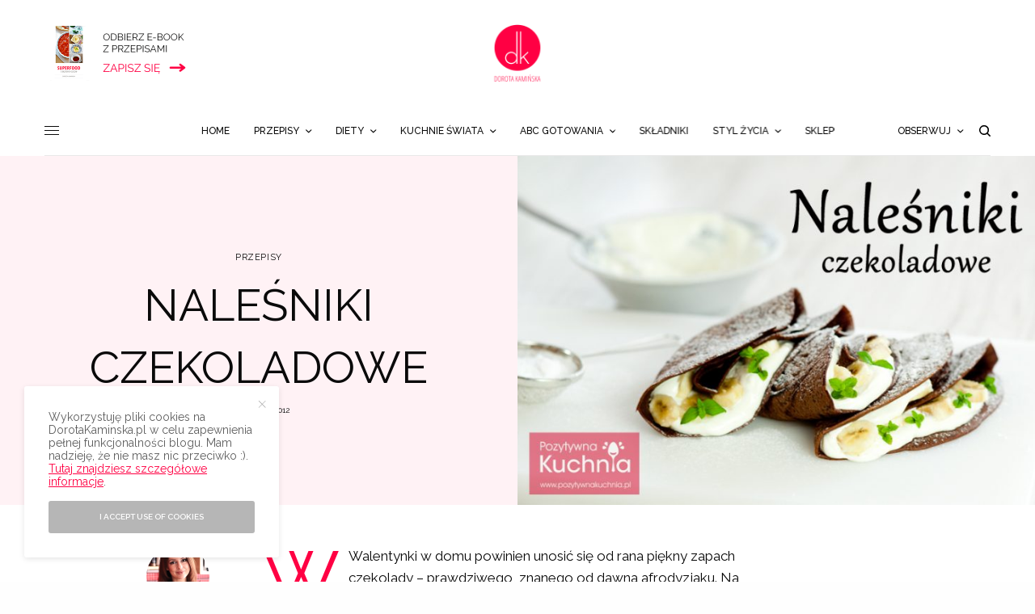

--- FILE ---
content_type: text/html; charset=UTF-8
request_url: https://www.dorotakaminska.pl/nalesniki-czekoladowe/
body_size: 59193
content:
<!doctype html><html
lang=pl-PL><head><meta
charset="UTF-8"><meta
name="viewport" content="width=device-width, initial-scale=1, maximum-scale=1, user-scalable=no, viewport-fit=cover"><link rel=profile href="https://gmpg.org/xfn/11"><link
rel=pingback href=https://www.dorotakaminska.pl/xmlrpc.php><link
rel=apple-touch-icon sizes=57x57 href=/apple-icon-57x57.png?x95136><link
rel=apple-touch-icon sizes=60x60 href=/apple-icon-60x60.png?x95136><link
rel=apple-touch-icon sizes=72x72 href=/apple-icon-72x72.png?x95136><link
rel=apple-touch-icon sizes=76x76 href=/apple-icon-76x76.png?x95136><link
rel=apple-touch-icon sizes=114x114 href=/apple-icon-114x114.png?x95136><link
rel=apple-touch-icon sizes=120x120 href=/apple-icon-120x120.png?x95136><link
rel=apple-touch-icon sizes=144x144 href=/apple-icon-144x144.png?x95136><link
rel=apple-touch-icon sizes=152x152 href=/apple-icon-152x152.png?x95136><link
rel=apple-touch-icon sizes=180x180 href=/apple-icon-180x180.png?x95136><link
rel=icon type=image/png sizes=192x192  href=/android-icon-192x192.png?x95136><link
rel=icon type=image/png sizes=32x32 href=/favicon-32x32.png?x95136><link
rel=icon type=image/png sizes=96x96 href=/favicon-96x96.png?x95136><link
rel=icon type=image/png sizes=16x16 href=/favicon-16x16.png?x95136>
 <script async src="https://www.googletagmanager.com/gtag/js?id=G-N3GHEPJEGZ" type="07c33016933f0b462b77336c-text/javascript"></script> <script type="07c33016933f0b462b77336c-text/javascript">window.dataLayer=window.dataLayer||[];function gtag(){dataLayer.push(arguments);}
gtag('js',new Date());gtag('config','G-N3GHEPJEGZ');</script> <meta
name='robots' content='max-image-preview:large'><title>Naleśniki czekoladowe przepis | Dorota Kamińska</title><meta
name="description" content="Naleśniki czekoladowe, pachnące czekoladą, z twarożkiem waniliowym i owocami. Jak zrobić naleśniki z czekoladą - przepis i film wideo."><meta
name="robots" content="index, follow"><meta
name="googlebot" content="index, follow, max-snippet:-1, max-image-preview:large, max-video-preview:-1"><meta
name="bingbot" content="index, follow, max-snippet:-1, max-image-preview:large, max-video-preview:-1"><link
rel=canonical href=https://www.dorotakaminska.pl/nalesniki-czekoladowe/ ><meta
property="og:locale" content="pl_PL"><meta
property="og:type" content="article"><meta
property="og:title" content="Naleśniki czekoladowe przepis | Dorota Kamińska"><meta
property="og:description" content="Naleśniki czekoladowe, pachnące czekoladą, z twarożkiem waniliowym i owocami. Jak zrobić naleśniki z czekoladą - przepis i film wideo."><meta
property="og:url" content="https://www.dorotakaminska.pl/nalesniki-czekoladowe/"><meta
property="og:site_name" content="Dorota Kamińska - najlepsze przepisy kulinarne, filmy, styl życia i podróże"><meta
property="article:publisher" content="https://facebook.com/dorotakaminskablog"><meta
property="article:author" content="https://facebook.com/dorotakaminskablog"><meta
property="article:published_time" content="2012-02-14T10:36:33+00:00"><meta
property="article:modified_time" content="2019-01-16T17:02:59+00:00"><meta
property="og:image" content="https://www.dorotakaminska.pl/wp-content/uploads/2012/02/nalesniki_czekoladowe.jpg"><meta
property="og:image:width" content="800"><meta
property="og:image:height" content="533"><meta
property="og:image" content="https://www.dorotakaminska.pl/wp-content/uploads/2012/02/qpymhwtcrys.jpg"><meta
property="og:image:width" content="640"><meta
property="og:image:height" content="480"><meta
name="twitter:card" content="summary_large_image"><meta
name="twitter:creator" content="@http://twitter.com/dorotakaminska"><meta
name="twitter:site" content="@dorotakaminska"> <script type=application/ld+json class=yoast-schema-graph>{"@context":"https://schema.org","@graph":[{"@type":"WebSite","@id":"https://www.dorotakaminska.pl/#website","url":"https://www.dorotakaminska.pl/","name":"Dorota Kami\u0144ska - najlepsze przepisy kulinarne, filmy, styl \u017cycia i podr\u00f3\u017ce","description":"Blog kulinarny, przepisy wideo, podr\u00f3\u017ce i styl \u017cycia - Dorota Kami\u0144ska","publisher":{"@id":"https://www.dorotakaminska.pl/#/schema/person/0db7505e64ec96f3e913c9ec4176f016"},"potentialAction":[{"@type":"SearchAction","target":"https://www.dorotakaminska.pl/?s={search_term_string}","query-input":"required name=search_term_string"}],"inLanguage":"pl-PL"},{"@type":"ImageObject","@id":"https://www.dorotakaminska.pl/nalesniki-czekoladowe/#primaryimage","inLanguage":"pl-PL","url":"https://www.dorotakaminska.pl/wp-content/uploads/2012/02/nalesniki_czekoladowe.jpg","width":800,"height":533,"caption":"Nale\u015bniki czekoladowe"},{"@type":"WebPage","@id":"https://www.dorotakaminska.pl/nalesniki-czekoladowe/#webpage","url":"https://www.dorotakaminska.pl/nalesniki-czekoladowe/","name":"Nale\u015bniki czekoladowe przepis | Dorota Kami\u0144ska","isPartOf":{"@id":"https://www.dorotakaminska.pl/#website"},"primaryImageOfPage":{"@id":"https://www.dorotakaminska.pl/nalesniki-czekoladowe/#primaryimage"},"datePublished":"2012-02-14T10:36:33+00:00","dateModified":"2019-01-16T17:02:59+00:00","description":"Nale\u015bniki czekoladowe, pachn\u0105ce czekolad\u0105, z twaro\u017ckiem waniliowym i owocami. Jak zrobi\u0107 nale\u015bniki z czekolad\u0105 - przepis i film wideo.","breadcrumb":{"@id":"https://www.dorotakaminska.pl/nalesniki-czekoladowe/#breadcrumb"},"inLanguage":"pl-PL","potentialAction":[{"@type":"ReadAction","target":["https://www.dorotakaminska.pl/nalesniki-czekoladowe/"]}]},{"@type":"BreadcrumbList","@id":"https://www.dorotakaminska.pl/nalesniki-czekoladowe/#breadcrumb","itemListElement":[{"@type":"ListItem","position":1,"item":{"@type":"WebPage","@id":"https://www.dorotakaminska.pl/","url":"https://www.dorotakaminska.pl/","name":"Strona g\u0142\u00f3wna"}},{"@type":"ListItem","position":2,"item":{"@type":"WebPage","@id":"https://www.dorotakaminska.pl/nalesniki-czekoladowe/","url":"https://www.dorotakaminska.pl/nalesniki-czekoladowe/","name":"Nale\u015bniki czekoladowe"}}]},{"@type":"Article","@id":"https://www.dorotakaminska.pl/nalesniki-czekoladowe/#article","isPartOf":{"@id":"https://www.dorotakaminska.pl/nalesniki-czekoladowe/#webpage"},"author":{"@id":"https://www.dorotakaminska.pl/#/schema/person/0db7505e64ec96f3e913c9ec4176f016"},"headline":"Nale\u015bniki czekoladowe","datePublished":"2012-02-14T10:36:33+00:00","dateModified":"2019-01-16T17:02:59+00:00","commentCount":54,"publisher":{"@id":"https://www.dorotakaminska.pl/#/schema/person/0db7505e64ec96f3e913c9ec4176f016"},"image":{"@id":"https://www.dorotakaminska.pl/nalesniki-czekoladowe/#primaryimage"},"keywords":"czekolada,Deser,Deser na walentynki,gorzka czekolada,kakao,Nale\u015bniki,nale\u015bniki bez mleka,\u015aniadanie","articleSection":"Desery,Dla dzieci,Przepisy,\u015aniadania,Walentynki","inLanguage":"pl-PL","potentialAction":[{"@type":"CommentAction","name":"Comment","target":["https://www.dorotakaminska.pl/nalesniki-czekoladowe/#respond"]}],"video":[{"@id":"https://www.dorotakaminska.pl/nalesniki-czekoladowe/#video"}]},{"@type":["Person","Organization"],"@id":"https://www.dorotakaminska.pl/#/schema/person/0db7505e64ec96f3e913c9ec4176f016","name":"Dorota Kami\u0144ska","image":{"@type":"ImageObject","@id":"https://www.dorotakaminska.pl/#personlogo","inLanguage":"pl-PL","url":"https://www.dorotakaminska.pl/wp-content/uploads/2017/07/dorota-kaminska-logo.png","width":600,"height":600,"caption":"Dorota Kami\u0144ska"},"logo":{"@id":"https://www.dorotakaminska.pl/#personlogo"},"description":"Cze\u015b\u0107, mam na imi\u0119 Dorota i tworz\u0119 przepisy kulinarne z filmami wideo. Jestem autork\u0105 ksi\u0105\u017cki \u201eSuperfood po polsku\u201d, a moje ukochane miasto, w kt\u00f3rym mieszkam, to Wroc\u0142aw :). Uwielbiam gotowa\u0107 i karmi\u0107 siebie i innych, kiedy\u015b moim hobby by\u0142o pieczenie sernik\u00f3w, a potem \u201ewkr\u0119ci\u0142am si\u0119\u201d w odchudzanie\u2026 posi\u0142k\u00f3w ;). Od \u0142adnych paru lat doradzam, jak je\u015b\u0107 smacznie i zdrowo (da si\u0119!), \u017ceby dobrze si\u0119 czu\u0107, mie\u0107 mn\u00f3stwo u\u015bmiechu i energii oraz mi\u0142o sp\u0119dza\u0107 czas, nie tylko w kuchni. | Wi\u0119cej o mnie","sameAs":["https://facebook.com/dorotakaminskablog","http://instagram.com/dorotakaminska","http://pinterest.com/dorotakaminska","https://twitter.com/http://twitter.com/dorotakaminska","http://youtube.com/sprytnadorota"]},{"@type":"Recipe","name":"Nale\u015bniki czekoladowe","author":{"@type":"Person","name":"Dorota Kami\u0144ska"},"description":"Nale\u015bniki czekoladowe z gorzk\u0105 czekolad\u0105 w cie\u015bcie, najlepsze czekoladowe nale\u015bniki z twaro\u017ckiem i owocami, kt\u00f3re przepi\u0119knie pachn\u0105 podczas sma\u017cenia.","datePublished":"2012-02-14T12:36:33+00:00","image":["https://www.dorotakaminska.pl/wp-content/uploads/2012/02/nalesniki-czekoladowe.jpg","https://www.dorotakaminska.pl/wp-content/uploads/2012/02/nalesniki-czekoladowe-500x500.jpg","https://www.dorotakaminska.pl/wp-content/uploads/2012/02/nalesniki-czekoladowe-500x375.jpg","https://www.dorotakaminska.pl/wp-content/uploads/2012/02/nalesniki-czekoladowe-480x270.jpg"],"video":{"name":"Nale\u015bniki czekoladowe \ud83e\udd5e\ud83c\udf6b | Dorota Kami\u0144ska","description":"Nale\u015bniki czekoladowe, pi\u0119knie pachn\u0105ce czekolad\u0105 podczas sma\u017cenia, nadziewane kremowym twaro\u017ckiem waniliowym z dodatkiem ulubionych owoc\u00f3w: malin, truskawek, jag\u00f3d, bor\u00f3wki ameryka\u0144skiej czy banan\u00f3w. Przepis na nale\u015bniki czekoladowe z dodatkiem gorzkiej czekolady - z jakimi dodatkami je przygotujecie?\n\n\u2665 Subskrybuj m\u00f3j kana\u0142 - regularnie nowe filmy: http://www.youtube.com/user/pozytywnakuchnia?sub_confirmation=1\n\ud83d\udc49 Moja ksi\u0105\u017cka \u201eSuperfood po polsku\u201d: https://superfoodpopolsku.pl\n\nNale\u015bniki czekoladowe - sk\u0142adniki:\n\n2 jajka\n50g mas\u0142a (\u00bc kostki)\n50g gorzkiej czekolady 60% (\u00bd tabliczki)\n1 Szklanka mleka gazowanej\n1-2 \u0142y\u017ceczki ekstraktu waniliowego\n1 \u0142y\u017cka gorzkiego kakao\n5 \u0142y\u017cek cukru\n1-1\u00bd Szklanki m\u0105ki\nok. \u2153 Szklanki wody gazowanej\n\nDodatki:\n\ntwaro\u017cek z wanili\u0105\nowoce\n\u015bwie\u017ca mi\u0119ta\n\nPrzydatne poradniki:\nJak zrobi\u0107 ser do nale\u015bnik\u00f3w: https://www.youtube.com/watch?v=FNYsKkvFW2Q\n\nWi\u0119cej przepis\u00f3w na pyszne \u015bniadania: https://www.youtube.com/playlist?list=PLZoqEKo4YvQn-9pcdm78VdVGZKWohJsqX\nInne pomys\u0142y na nale\u015bniki: https://www.youtube.com/playlist?list=PL0187ABF72EEA1ED4\nCzekolada - wi\u0119cej inspiracji: https://www.youtube.com/playlist?list=PLZoqEKo4YvQkX1ndMDndTcmhgTN2-2KQs\n\nPrzepis na nale\u015bniki czekoladowe, zdj\u0119cia i wersja do wydruku: https://www.dorotakaminska.pl/nalesniki-czekoladowe/\n\n#nale\u015bniki #czekolada #przepis #\u015bniadanie #deser","uploadDate":"2012-02-14T12:14:14+00:00","duration":"PT3M6S","thumbnailUrl":"https://i.ytimg.com/vi/qPYMhwtCRys/hqdefault.jpg","embedUrl":"https://www.youtube.com/embed/qPYMhwtCRys?feature=oembed","contentUrl":"https://www.youtube.com/watch?v=qPYMhwtCRys","@type":"VideoObject"},"recipeYield":["10","10 sztuk o \u015brednicy 22 cm"],"prepTime":"PT5M","cookTime":"PT15M","totalTime":"PT20M","recipeIngredient":["2  jajka","50 g mas\u0142a (\u00bc kostki)","50 g gorzkiej czekolady 60% (\u00bd tabliczki)","1 szklanka  mleka","1-2 \u0142y\u017ceczki  ekstraktu waniliowego","1 \u0142y\u017cka  gorzkiego kakao","5 \u0142y\u017cek  cukru","1-1\u00bd szklanki  m\u0105ki","ok. \u2153  szklanki  wody gazowanej","twaro\u017cek z wanili\u0105","owoce (np. truskawki, maliny, jagody, bor\u00f3wki ameryka\u0144skie, kiwi, banan)","\u015bwie\u017ca mi\u0119ta"],"recipeInstructions":[{"@type":"HowToStep","text":"Mas\u0142o, czekolad\u0119, kakao, wanili\u0119 i cukier rozpuszczam na niewielkim ogniu w mleku, delikatnie i dok\u0142adnie mieszaj\u0105c. Nast\u0119pnie zdejmuj\u0119 z ognia i delikatnie studz\u0119.","name":"Mas\u0142o, czekolad\u0119, kakao, wanili\u0119 i cukier rozpuszczam na niewielkim ogniu w mleku, delikatnie i dok\u0142adnie mieszaj\u0105c. Nast\u0119pnie zdejmuj\u0119 z ognia i delikatnie studz\u0119.","url":"https://www.dorotakaminska.pl/nalesniki-czekoladowe/#wprm-recipe-144015-step-0-0"},{"@type":"HowToStep","text":"W razie potrzeby dodaj\u0119 wi\u0119cej cukru oraz jajka i delikatnie mieszam, \u017ceby po\u0142\u0105czy\u0107 wszystkie sk\u0142adniki.","name":"W razie potrzeby dodaj\u0119 wi\u0119cej cukru oraz jajka i delikatnie mieszam, \u017ceby po\u0142\u0105czy\u0107 wszystkie sk\u0142adniki.","url":"https://www.dorotakaminska.pl/nalesniki-czekoladowe/#wprm-recipe-144015-step-0-1"},{"@type":"HowToStep","text":"Dodaj\u0119 m\u0105k\u0119 i dok\u0142adnie mieszam, a ostateczn\u0105 konsystencj\u0119 ciasta reguluj\u0119 wod\u0105.","name":"Dodaj\u0119 m\u0105k\u0119 i dok\u0142adnie mieszam, a ostateczn\u0105 konsystencj\u0119 ciasta reguluj\u0119 wod\u0105.","url":"https://www.dorotakaminska.pl/nalesniki-czekoladowe/#wprm-recipe-144015-step-0-2"},{"@type":"HowToStep","text":"Smaruj\u0119 patelni\u0119 mas\u0142em i dobrze rozgrzewam, nast\u0119pnie zmniejszam ogie\u0144.","name":"Smaruj\u0119 patelni\u0119 mas\u0142em i dobrze rozgrzewam, nast\u0119pnie zmniejszam ogie\u0144.","url":"https://www.dorotakaminska.pl/nalesniki-czekoladowe/#wprm-recipe-144015-step-0-3"},{"@type":"HowToStep","text":"Sma\u017c\u0119 z obu stron nale\u015bniki, a przed sma\u017ceniem co drugiego-trzeciego nale\u015bnika ponownie smaruj\u0119 patelni\u0119 mas\u0142em.","name":"Sma\u017c\u0119 z obu stron nale\u015bniki, a przed sma\u017ceniem co drugiego-trzeciego nale\u015bnika ponownie smaruj\u0119 patelni\u0119 mas\u0142em.","url":"https://www.dorotakaminska.pl/nalesniki-czekoladowe/#wprm-recipe-144015-step-0-4"},{"@type":"HowToStep","text":"Ka\u017cdy nale\u015bnik smaruj\u0119 twaro\u017ckiem waniliowym i dok\u0142adam ulubione owoce, nast\u0119pnie zawijam w tr\u00f3jk\u0105t.","name":"Ka\u017cdy nale\u015bnik smaruj\u0119 twaro\u017ckiem waniliowym i dok\u0142adam ulubione owoce, nast\u0119pnie zawijam w tr\u00f3jk\u0105t.","url":"https://www.dorotakaminska.pl/nalesniki-czekoladowe/#wprm-recipe-144015-step-0-5"},{"@type":"HowToStep","text":"Nale\u015bniki czekoladowe serwuj\u0119 posypane cukrem pudrem oraz udekorowane listkami \u015bwie\u017cej mi\u0119ty.","name":"Nale\u015bniki czekoladowe serwuj\u0119 posypane cukrem pudrem oraz udekorowane listkami \u015bwie\u017cej mi\u0119ty.","url":"https://www.dorotakaminska.pl/nalesniki-czekoladowe/#wprm-recipe-144015-step-0-6"}],"aggregateRating":{"@type":"AggregateRating","reviewCount":1,"ratingValue":5},"recipeCategory":["Deser"],"recipeCuisine":["Ameryka\u0144ska","Francuska","Polska"],"keywords":"nale\u015bniki czekoladowe","nutrition":{"@type":"NutritionInformation","servingSize":"1 nale\u015bnik z twaro\u017ckiem i owocami oraz bit\u0105 \u015bmietan\u0105","calories":"336 kcal","carbohydrateContent":"49 g","proteinContent":"4 g","fatContent":"13 g","saturatedFatContent":"6 g","cholesterolContent":"46 mg","sodiumContent":"124 mg","fiberContent":"1 g","sugarContent":"32 g"},"@id":"https://www.dorotakaminska.pl/nalesniki-czekoladowe/#recipe","isPartOf":{"@id":"https://www.dorotakaminska.pl/nalesniki-czekoladowe/#article"},"mainEntityOfPage":"https://www.dorotakaminska.pl/nalesniki-czekoladowe/"},{"@type":"VideoObject","@id":"https://www.dorotakaminska.pl/nalesniki-czekoladowe/#video","name":"Nale\u015bniki czekoladowe przepis | Dorota Kami\u0144ska","thumbnailUrl":"https://www.dorotakaminska.pl/wp-content/uploads/2012/02/qpymhwtcrys.jpg","description":"Nale\u015bniki czekoladowe, pachn\u0105ce czekolad\u0105, z twaro\u017ckiem waniliowym i owocami. Jak zrobi\u0107 nale\u015bniki z czekolad\u0105 - przepis i film wideo.","uploadDate":"2012-02-14T12:36:33+00:00","width":480,"height":270,"embedUrl":"https://www.youtube.com/embed/qPYMhwtCRys","duration":"PT3M6S","isFamilyFriendly":"true"}]}</script> <link
rel=dns-prefetch href=//fonts.googleapis.com><link
rel=alternate type=application/rss+xml title="Dorota Kamińska - najlepsze przepisy kulinarne, filmy, styl życia i podróże &raquo; Kanał z wpisami" href=https://www.dorotakaminska.pl/feed/ ><link
rel=alternate type=application/rss+xml title="Dorota Kamińska - najlepsze przepisy kulinarne, filmy, styl życia i podróże &raquo; Kanał z komentarzami" href=https://www.dorotakaminska.pl/comments/feed/ ><link
rel=preconnect href=//fonts.gstatic.com/ crossorigin><link
rel=alternate type=application/rss+xml title="Dorota Kamińska - najlepsze przepisy kulinarne, filmy, styl życia i podróże &raquo; Naleśniki czekoladowe Kanał z komentarzami" href=https://www.dorotakaminska.pl/nalesniki-czekoladowe/feed/ ><link
rel=alternate title="oEmbed (JSON)" type=application/json+oembed href="https://www.dorotakaminska.pl/wp-json/oembed/1.0/embed?url=https%3A%2F%2Fwww.dorotakaminska.pl%2Fnalesniki-czekoladowe%2F"><link
rel=alternate title="oEmbed (XML)" type=text/xml+oembed href="https://www.dorotakaminska.pl/wp-json/oembed/1.0/embed?url=https%3A%2F%2Fwww.dorotakaminska.pl%2Fnalesniki-czekoladowe%2F&#038;format=xml"> <script type="07c33016933f0b462b77336c-text/javascript">(()=>{"use strict";const e=[400,500,600,700,800,900],t=e=>`wprm-min-${e}`,n=e=>`wprm-max-${e}`,s=new Set,o="ResizeObserver"in window,r=o?new ResizeObserver((e=>{for(const t of e)c(t.target)})):null,i=.5/(window.devicePixelRatio||1);function c(s){const o=s.getBoundingClientRect().width||0;for(let r=0;r<e.length;r++){const c=e[r],a=o<=c+i;o>c+i?s.classList.add(t(c)):s.classList.remove(t(c)),a?s.classList.add(n(c)):s.classList.remove(n(c))}}function a(e){s.has(e)||(s.add(e),r&&r.observe(e),c(e))}!function(e=document){e.querySelectorAll(".wprm-recipe").forEach(a)}();if(new MutationObserver((e=>{for(const t of e)for(const e of t.addedNodes)e instanceof Element&&(e.matches?.(".wprm-recipe")&&a(e),e.querySelectorAll?.(".wprm-recipe").forEach(a))})).observe(document.documentElement,{childList:!0,subtree:!0}),!o){let e=0;addEventListener("resize",(()=>{e&&cancelAnimationFrame(e),e=requestAnimationFrame((()=>s.forEach(c)))}),{passive:!0})}})();</script><style id=wp-img-auto-sizes-contain-inline-css>img:is([sizes=auto i],[sizes^="auto," i]){contain-intrinsic-size:3000px 1500px}</style><style id=wp-emoji-styles-inline-css>img.wp-smiley,img.emoji{display:inline !important;border:none !important;box-shadow:none !important;height:1em !important;width:1em !important;margin:0 0.07em !important;vertical-align:-0.1em !important;background:none !important;padding:0 !important}</style><style id=wp-block-library-inline-css>/*<![CDATA[*/:root{--wp-block-synced-color:#7a00df;--wp-block-synced-color--rgb:122,0,223;--wp-bound-block-color:var(--wp-block-synced-color);--wp-editor-canvas-background:#ddd;--wp-admin-theme-color:#007cba;--wp-admin-theme-color--rgb:0,124,186;--wp-admin-theme-color-darker-10:#006ba1;--wp-admin-theme-color-darker-10--rgb:0,107,160.5;--wp-admin-theme-color-darker-20:#005a87;--wp-admin-theme-color-darker-20--rgb:0,90,135;--wp-admin-border-width-focus:2px}@media (min-resolution:192dpi){:root{--wp-admin-border-width-focus:1.5px}}.wp-element-button{cursor:pointer}:root .has-very-light-gray-background-color{background-color:#eee}:root .has-very-dark-gray-background-color{background-color:#313131}:root .has-very-light-gray-color{color:#eee}:root .has-very-dark-gray-color{color:#313131}:root .has-vivid-green-cyan-to-vivid-cyan-blue-gradient-background{background:linear-gradient(135deg,#00d084,#0693e3)}:root .has-purple-crush-gradient-background{background:linear-gradient(135deg,#34e2e4,#4721fb 50%,#ab1dfe)}:root .has-hazy-dawn-gradient-background{background:linear-gradient(135deg,#faaca8,#dad0ec)}:root .has-subdued-olive-gradient-background{background:linear-gradient(135deg,#fafae1,#67a671)}:root .has-atomic-cream-gradient-background{background:linear-gradient(135deg,#fdd79a,#004a59)}:root .has-nightshade-gradient-background{background:linear-gradient(135deg,#330968,#31cdcf)}:root .has-midnight-gradient-background{background:linear-gradient(135deg,#020381,#2874fc)}:root{--wp--preset--font-size--normal:16px;--wp--preset--font-size--huge:42px}.has-regular-font-size{font-size:1em}.has-larger-font-size{font-size:2.625em}.has-normal-font-size{font-size:var(--wp--preset--font-size--normal)}.has-huge-font-size{font-size:var(--wp--preset--font-size--huge)}.has-text-align-center{text-align:center}.has-text-align-left{text-align:left}.has-text-align-right{text-align:right}.has-fit-text{white-space:nowrap!important}#end-resizable-editor-section{display:none}.aligncenter{clear:both}.items-justified-left{justify-content:flex-start}.items-justified-center{justify-content:center}.items-justified-right{justify-content:flex-end}.items-justified-space-between{justify-content:space-between}.screen-reader-text{border:0;clip-path:inset(50%);height:1px;margin:-1px;overflow:hidden;padding:0;position:absolute;width:1px;word-wrap:normal!important}.screen-reader-text:focus{background-color:#ddd;clip-path:none;color:#444;display:block;font-size:1em;height:auto;left:5px;line-height:normal;padding:15px 23px 14px;text-decoration:none;top:5px;width:auto;z-index:100000}html :where(.has-border-color){border-style:solid}html :where([style*=border-top-color]){border-top-style:solid}html :where([style*=border-right-color]){border-right-style:solid}html :where([style*=border-bottom-color]){border-bottom-style:solid}html :where([style*=border-left-color]){border-left-style:solid}html :where([style*=border-width]){border-style:solid}html :where([style*=border-top-width]){border-top-style:solid}html :where([style*=border-right-width]){border-right-style:solid}html :where([style*=border-bottom-width]){border-bottom-style:solid}html :where([style*=border-left-width]){border-left-style:solid}html :where(img[class*=wp-image-]){height:auto;max-width:100%}:where(figure){margin:0 0 1em}html :where(.is-position-sticky){--wp-admin--admin-bar--position-offset:var(--wp-admin--admin-bar--height,0px)}@media screen and (max-width:600px){html:where(.is-position-sticky){--wp-admin--admin-bar--position-offset:0px}}/*]]>*/</style><style id=wp-block-image-inline-css>/*<![CDATA[*/.wp-block-image>a,.wp-block-image>figure>a{display:inline-block}.wp-block-image img{box-sizing:border-box;height:auto;max-width:100%;vertical-align:bottom}@media not (prefers-reduced-motion){.wp-block-image img.hide{visibility:hidden}.wp-block-image img.show{animation:show-content-image .4s}}.wp-block-image[style*=border-radius] img,.wp-block-image[style*=border-radius]>a{border-radius:inherit}.wp-block-image.has-custom-border img{box-sizing:border-box}.wp-block-image.aligncenter{text-align:center}.wp-block-image.alignfull>a,.wp-block-image.alignwide>a{width:100%}.wp-block-image.alignfull img,.wp-block-image.alignwide img{height:auto;width:100%}.wp-block-image .aligncenter,.wp-block-image .alignleft,.wp-block-image .alignright,.wp-block-image.aligncenter,.wp-block-image.alignleft,.wp-block-image.alignright{display:table}.wp-block-image .aligncenter>figcaption,.wp-block-image .alignleft>figcaption,.wp-block-image .alignright>figcaption,.wp-block-image.aligncenter>figcaption,.wp-block-image.alignleft>figcaption,.wp-block-image.alignright>figcaption{caption-side:bottom;display:table-caption}.wp-block-image .alignleft{float:left;margin:.5em 1em .5em 0}.wp-block-image .alignright{float:right;margin:.5em 0 .5em 1em}.wp-block-image .aligncenter{margin-left:auto;margin-right:auto}.wp-block-image :where(figcaption){margin-bottom:1em;margin-top:.5em}.wp-block-image.is-style-circle-mask img{border-radius:9999px}@supports ((-webkit-mask-image:none) or (mask-image:none)) or (-webkit-mask-image:none){.wp-block-image.is-style-circle-mask img{border-radius:0;-webkit-mask-image:url('data:image/svg+xml;utf8,<svg viewBox="0 0 100 100" xmlns=http://www.w3.org/2000/svg><circle cx=50 cy=50 r=50 /></svg>');mask-image:url('data:image/svg+xml;utf8,<svg viewBox="0 0 100 100" xmlns=http://www.w3.org/2000/svg><circle cx=50 cy=50 r=50 /></svg>');mask-mode:alpha;-webkit-mask-position:center;mask-position:center;-webkit-mask-repeat:no-repeat;mask-repeat:no-repeat;-webkit-mask-size:contain;mask-size:contain}}:root :where(.wp-block-image.is-style-rounded img,.wp-block-image .is-style-rounded img){border-radius:9999px}.wp-block-image figure{margin:0}.wp-lightbox-container{display:flex;flex-direction:column;position:relative}.wp-lightbox-container img{cursor:zoom-in}.wp-lightbox-container img:hover+button{opacity:1}.wp-lightbox-container button{align-items:center;backdrop-filter:blur(16px) saturate(180%);background-color:#5a5a5a40;border:none;border-radius:4px;cursor:zoom-in;display:flex;height:20px;justify-content:center;opacity:0;padding:0;position:absolute;right:16px;text-align:center;top:16px;width:20px;z-index:100}@media not (prefers-reduced-motion){.wp-lightbox-container button{transition:opacity .2s ease}}.wp-lightbox-container button:focus-visible{outline:3px auto #5a5a5a40;outline:3px auto -webkit-focus-ring-color;outline-offset:3px}.wp-lightbox-container button:hover{cursor:pointer;opacity:1}.wp-lightbox-container button:focus{opacity:1}.wp-lightbox-container button:focus,.wp-lightbox-container button:hover,.wp-lightbox-container button:not(:hover):not(:active):not(.has-background){background-color:#5a5a5a40;border:none}.wp-lightbox-overlay{box-sizing:border-box;cursor:zoom-out;height:100vh;left:0;overflow:hidden;position:fixed;top:0;visibility:hidden;width:100%;z-index:100000}.wp-lightbox-overlay .close-button{align-items:center;cursor:pointer;display:flex;justify-content:center;min-height:40px;min-width:40px;padding:0;position:absolute;right:calc(env(safe-area-inset-right) + 16px);top:calc(env(safe-area-inset-top) + 16px);z-index:5000000}.wp-lightbox-overlay .close-button:focus,.wp-lightbox-overlay .close-button:hover,.wp-lightbox-overlay .close-button:not(:hover):not(:active):not(.has-background){background:none;border:none}.wp-lightbox-overlay .lightbox-image-container{height:var(--wp--lightbox-container-height);left:50%;overflow:hidden;position:absolute;top:50%;transform:translate(-50%,-50%);transform-origin:top left;width:var(--wp--lightbox-container-width);z-index:9999999999}.wp-lightbox-overlay .wp-block-image{align-items:center;box-sizing:border-box;display:flex;height:100%;justify-content:center;margin:0;position:relative;transform-origin:0 0;width:100%;z-index:3000000}.wp-lightbox-overlay .wp-block-image img{height:var(--wp--lightbox-image-height);min-height:var(--wp--lightbox-image-height);min-width:var(--wp--lightbox-image-width);width:var(--wp--lightbox-image-width)}.wp-lightbox-overlay .wp-block-image figcaption{display:none}.wp-lightbox-overlay button{background:none;border:none}.wp-lightbox-overlay .scrim{background-color:#fff;height:100%;opacity:.9;position:absolute;width:100%;z-index:2000000}.wp-lightbox-overlay.active{visibility:visible}@media not (prefers-reduced-motion){.wp-lightbox-overlay.active{animation:turn-on-visibility .25s both}.wp-lightbox-overlay.active img{animation:turn-on-visibility .35s both}.wp-lightbox-overlay.show-closing-animation:not(.active){animation:turn-off-visibility .35s both}.wp-lightbox-overlay.show-closing-animation:not(.active) img{animation:turn-off-visibility .25s both}.wp-lightbox-overlay.zoom.active{animation:none;opacity:1;visibility:visible}.wp-lightbox-overlay.zoom.active .lightbox-image-container{animation:lightbox-zoom-in .4s}.wp-lightbox-overlay.zoom.active .lightbox-image-container img{animation:none}.wp-lightbox-overlay.zoom.active .scrim{animation:turn-on-visibility .4s forwards}.wp-lightbox-overlay.zoom.show-closing-animation:not(.active){animation:none}.wp-lightbox-overlay.zoom.show-closing-animation:not(.active) .lightbox-image-container{animation:lightbox-zoom-out .4s}.wp-lightbox-overlay.zoom.show-closing-animation:not(.active) .lightbox-image-container img{animation:none}.wp-lightbox-overlay.zoom.show-closing-animation:not(.active) .scrim{animation:turn-off-visibility .4s forwards}}@keyframes show-content-image{0%{visibility:hidden}99%{visibility:hidden}to{visibility:visible}}@keyframes turn-on-visibility{0%{opacity:0}to{opacity:1}}@keyframes turn-off-visibility{0%{opacity:1;visibility:visible}99%{opacity:0;visibility:visible}to{opacity:0;visibility:hidden}}@keyframes lightbox-zoom-in{0%{transform:translate(calc((-100vw + var(--wp--lightbox-scrollbar-width))/2 + var(--wp--lightbox-initial-left-position)),calc(-50vh + var(--wp--lightbox-initial-top-position))) scale(var(--wp--lightbox-scale))}to{transform:translate(-50%,-50%) scale(1)}}@keyframes lightbox-zoom-out{0%{transform:translate(-50%,-50%) scale(1);visibility:visible}99%{visibility:visible}to{transform:translate(calc((-100vw + var(--wp--lightbox-scrollbar-width))/2 + var(--wp--lightbox-initial-left-position)),calc(-50vh + var(--wp--lightbox-initial-top-position))) scale(var(--wp--lightbox-scale));visibility:hidden}}/*]]>*/</style><style id=wp-block-paragraph-inline-css>.is-small-text{font-size:.875em}.is-regular-text{font-size:1em}.is-large-text{font-size:2.25em}.is-larger-text{font-size:3em}.has-drop-cap:not(:focus):first-letter {float:left;font-size:8.4em;font-style:normal;font-weight:100;line-height:.68;margin:.05em .1em 0 0;text-transform:uppercase}body.rtl .has-drop-cap:not(:focus):first-letter {float:none;margin-left:.1em}p.has-drop-cap.has-background{overflow:hidden}:root :where(p.has-background){padding:1.25em 2.375em}:where(p.has-text-color:not(.has-link-color)) a{color:inherit}p.has-text-align-left[style*="writing-mode:vertical-lr"],p.has-text-align-right[style*="writing-mode:vertical-rl"]{rotate:180deg}</style><style id=wp-block-quote-inline-css>.wp-block-quote{box-sizing:border-box;overflow-wrap:break-word}.wp-block-quote.is-large:where(:not(.is-style-plain)),.wp-block-quote.is-style-large:where(:not(.is-style-plain)){margin-bottom:1em;padding:0 1em}.wp-block-quote.is-large:where(:not(.is-style-plain)) p,.wp-block-quote.is-style-large:where(:not(.is-style-plain)) p{font-size:1.5em;font-style:italic;line-height:1.6}.wp-block-quote.is-large:where(:not(.is-style-plain)) cite,.wp-block-quote.is-large:where(:not(.is-style-plain)) footer,.wp-block-quote.is-style-large:where(:not(.is-style-plain)) cite,.wp-block-quote.is-style-large:where(:not(.is-style-plain)) footer{font-size:1.125em;text-align:right}.wp-block-quote>cite{display:block}</style><style id=global-styles-inline-css>/*<![CDATA[*/:root{--wp--preset--aspect-ratio--square:1;--wp--preset--aspect-ratio--4-3:4/3;--wp--preset--aspect-ratio--3-4:3/4;--wp--preset--aspect-ratio--3-2:3/2;--wp--preset--aspect-ratio--2-3:2/3;--wp--preset--aspect-ratio--16-9:16/9;--wp--preset--aspect-ratio--9-16:9/16;--wp--preset--color--black:#000;--wp--preset--color--cyan-bluish-gray:#abb8c3;--wp--preset--color--white:#fff;--wp--preset--color--pale-pink:#f78da7;--wp--preset--color--vivid-red:#cf2e2e;--wp--preset--color--luminous-vivid-orange:#ff6900;--wp--preset--color--luminous-vivid-amber:#fcb900;--wp--preset--color--light-green-cyan:#7bdcb5;--wp--preset--color--vivid-green-cyan:#00d084;--wp--preset--color--pale-cyan-blue:#8ed1fc;--wp--preset--color--vivid-cyan-blue:#0693e3;--wp--preset--color--vivid-purple:#9b51e0;--wp--preset--color--thb-accent:#ff0043;--wp--preset--gradient--vivid-cyan-blue-to-vivid-purple:linear-gradient(135deg,rgb(6,147,227) 0%,rgb(155,81,224) 100%);--wp--preset--gradient--light-green-cyan-to-vivid-green-cyan:linear-gradient(135deg,rgb(122,220,180) 0%,rgb(0,208,130) 100%);--wp--preset--gradient--luminous-vivid-amber-to-luminous-vivid-orange:linear-gradient(135deg,rgb(252,185,0) 0%,rgb(255,105,0) 100%);--wp--preset--gradient--luminous-vivid-orange-to-vivid-red:linear-gradient(135deg,rgb(255,105,0) 0%,rgb(207,46,46) 100%);--wp--preset--gradient--very-light-gray-to-cyan-bluish-gray:linear-gradient(135deg,rgb(238,238,238) 0%,rgb(169,184,195) 100%);--wp--preset--gradient--cool-to-warm-spectrum:linear-gradient(135deg,rgb(74,234,220) 0%,rgb(151,120,209) 20%,rgb(207,42,186) 40%,rgb(238,44,130) 60%,rgb(251,105,98) 80%,rgb(254,248,76) 100%);--wp--preset--gradient--blush-light-purple:linear-gradient(135deg,rgb(255,206,236) 0%,rgb(152,150,240) 100%);--wp--preset--gradient--blush-bordeaux:linear-gradient(135deg,rgb(254,205,165) 0%,rgb(254,45,45) 50%,rgb(107,0,62) 100%);--wp--preset--gradient--luminous-dusk:linear-gradient(135deg,rgb(255,203,112) 0%,rgb(199,81,192) 50%,rgb(65,88,208) 100%);--wp--preset--gradient--pale-ocean:linear-gradient(135deg,rgb(255,245,203) 0%,rgb(182,227,212) 50%,rgb(51,167,181) 100%);--wp--preset--gradient--electric-grass:linear-gradient(135deg,rgb(202,248,128) 0%,rgb(113,206,126) 100%);--wp--preset--gradient--midnight:linear-gradient(135deg,rgb(2,3,129) 0%,rgb(40,116,252) 100%);--wp--preset--font-size--small:13px;--wp--preset--font-size--medium:20px;--wp--preset--font-size--large:36px;--wp--preset--font-size--x-large:42px;--wp--preset--spacing--20:0.44rem;--wp--preset--spacing--30:0.67rem;--wp--preset--spacing--40:1rem;--wp--preset--spacing--50:1.5rem;--wp--preset--spacing--60:2.25rem;--wp--preset--spacing--70:3.38rem;--wp--preset--spacing--80:5.06rem;--wp--preset--shadow--natural:6px 6px 9px rgba(0, 0, 0, 0.2);--wp--preset--shadow--deep:12px 12px 50px rgba(0, 0, 0, 0.4);--wp--preset--shadow--sharp:6px 6px 0px rgba(0, 0, 0, 0.2);--wp--preset--shadow--outlined:6px 6px 0px -3px rgb(255, 255, 255), 6px 6px rgb(0, 0, 0);--wp--preset--shadow--crisp:6px 6px 0px rgb(0, 0, 0)}:where(.is-layout-flex){gap:0.5em}:where(.is-layout-grid){gap:0.5em}body .is-layout-flex{display:flex}.is-layout-flex{flex-wrap:wrap;align-items:center}.is-layout-flex>:is(*,div){margin:0}body .is-layout-grid{display:grid}.is-layout-grid>:is(*,div){margin:0}:where(.wp-block-columns.is-layout-flex){gap:2em}:where(.wp-block-columns.is-layout-grid){gap:2em}:where(.wp-block-post-template.is-layout-flex){gap:1.25em}:where(.wp-block-post-template.is-layout-grid){gap:1.25em}.has-black-color{color:var(--wp--preset--color--black) !important}.has-cyan-bluish-gray-color{color:var(--wp--preset--color--cyan-bluish-gray) !important}.has-white-color{color:var(--wp--preset--color--white) !important}.has-pale-pink-color{color:var(--wp--preset--color--pale-pink) !important}.has-vivid-red-color{color:var(--wp--preset--color--vivid-red) !important}.has-luminous-vivid-orange-color{color:var(--wp--preset--color--luminous-vivid-orange) !important}.has-luminous-vivid-amber-color{color:var(--wp--preset--color--luminous-vivid-amber) !important}.has-light-green-cyan-color{color:var(--wp--preset--color--light-green-cyan) !important}.has-vivid-green-cyan-color{color:var(--wp--preset--color--vivid-green-cyan) !important}.has-pale-cyan-blue-color{color:var(--wp--preset--color--pale-cyan-blue) !important}.has-vivid-cyan-blue-color{color:var(--wp--preset--color--vivid-cyan-blue) !important}.has-vivid-purple-color{color:var(--wp--preset--color--vivid-purple) !important}.has-black-background-color{background-color:var(--wp--preset--color--black) !important}.has-cyan-bluish-gray-background-color{background-color:var(--wp--preset--color--cyan-bluish-gray) !important}.has-white-background-color{background-color:var(--wp--preset--color--white) !important}.has-pale-pink-background-color{background-color:var(--wp--preset--color--pale-pink) !important}.has-vivid-red-background-color{background-color:var(--wp--preset--color--vivid-red) !important}.has-luminous-vivid-orange-background-color{background-color:var(--wp--preset--color--luminous-vivid-orange) !important}.has-luminous-vivid-amber-background-color{background-color:var(--wp--preset--color--luminous-vivid-amber) !important}.has-light-green-cyan-background-color{background-color:var(--wp--preset--color--light-green-cyan) !important}.has-vivid-green-cyan-background-color{background-color:var(--wp--preset--color--vivid-green-cyan) !important}.has-pale-cyan-blue-background-color{background-color:var(--wp--preset--color--pale-cyan-blue) !important}.has-vivid-cyan-blue-background-color{background-color:var(--wp--preset--color--vivid-cyan-blue) !important}.has-vivid-purple-background-color{background-color:var(--wp--preset--color--vivid-purple) !important}.has-black-border-color{border-color:var(--wp--preset--color--black) !important}.has-cyan-bluish-gray-border-color{border-color:var(--wp--preset--color--cyan-bluish-gray) !important}.has-white-border-color{border-color:var(--wp--preset--color--white) !important}.has-pale-pink-border-color{border-color:var(--wp--preset--color--pale-pink) !important}.has-vivid-red-border-color{border-color:var(--wp--preset--color--vivid-red) !important}.has-luminous-vivid-orange-border-color{border-color:var(--wp--preset--color--luminous-vivid-orange) !important}.has-luminous-vivid-amber-border-color{border-color:var(--wp--preset--color--luminous-vivid-amber) !important}.has-light-green-cyan-border-color{border-color:var(--wp--preset--color--light-green-cyan) !important}.has-vivid-green-cyan-border-color{border-color:var(--wp--preset--color--vivid-green-cyan) !important}.has-pale-cyan-blue-border-color{border-color:var(--wp--preset--color--pale-cyan-blue) !important}.has-vivid-cyan-blue-border-color{border-color:var(--wp--preset--color--vivid-cyan-blue) !important}.has-vivid-purple-border-color{border-color:var(--wp--preset--color--vivid-purple) !important}.has-vivid-cyan-blue-to-vivid-purple-gradient-background{background:var(--wp--preset--gradient--vivid-cyan-blue-to-vivid-purple) !important}.has-light-green-cyan-to-vivid-green-cyan-gradient-background{background:var(--wp--preset--gradient--light-green-cyan-to-vivid-green-cyan) !important}.has-luminous-vivid-amber-to-luminous-vivid-orange-gradient-background{background:var(--wp--preset--gradient--luminous-vivid-amber-to-luminous-vivid-orange) !important}.has-luminous-vivid-orange-to-vivid-red-gradient-background{background:var(--wp--preset--gradient--luminous-vivid-orange-to-vivid-red) !important}.has-very-light-gray-to-cyan-bluish-gray-gradient-background{background:var(--wp--preset--gradient--very-light-gray-to-cyan-bluish-gray) !important}.has-cool-to-warm-spectrum-gradient-background{background:var(--wp--preset--gradient--cool-to-warm-spectrum) !important}.has-blush-light-purple-gradient-background{background:var(--wp--preset--gradient--blush-light-purple) !important}.has-blush-bordeaux-gradient-background{background:var(--wp--preset--gradient--blush-bordeaux) !important}.has-luminous-dusk-gradient-background{background:var(--wp--preset--gradient--luminous-dusk) !important}.has-pale-ocean-gradient-background{background:var(--wp--preset--gradient--pale-ocean) !important}.has-electric-grass-gradient-background{background:var(--wp--preset--gradient--electric-grass) !important}.has-midnight-gradient-background{background:var(--wp--preset--gradient--midnight) !important}.has-small-font-size{font-size:var(--wp--preset--font-size--small) !important}.has-medium-font-size{font-size:var(--wp--preset--font-size--medium) !important}.has-large-font-size{font-size:var(--wp--preset--font-size--large) !important}.has-x-large-font-size{font-size:var(--wp--preset--font-size--x-large) !important}/*]]>*/</style><style id=classic-theme-styles-inline-css>/*! This file is auto-generated */
.wp-block-button__link{color:#fff;background-color:#32373c;border-radius:9999px;box-shadow:none;text-decoration:none;padding:calc(.667em + 2px) calc(1.333em + 2px);font-size:1.125em}.wp-block-file__button{background:#32373c;color:#fff;text-decoration:none}</style><link
rel=stylesheet href=https://www.dorotakaminska.pl/wp-content/cache/minify/2da32.css?x95136 media=all><style id=mr-frontend-style-inline-css>.mr-star-hover{color:#ffba00 !important}.mr-star-full,.mr-star-half,.mr-star-empty{color:#ffd700}.mr-error{color:#ff99b4}</style><link
rel=stylesheet href=https://www.dorotakaminska.pl/wp-content/cache/minify/f4e08.css?x95136 media=all><style id=thb-post-detail-inline-css>/*<![CDATA[*/body,h1, .h1, h2, .h2, h3, .h3, h4, .h4, h5, .h5, h6, .h6,.thb-lightbox-button .thb-lightbox-text,.post .post-category,.post.thumbnail-seealso .thb-seealso-text,.thb-entry-footer,.smart-list .smart-list-title .smart-list-count,.smart-list .thb-smart-list-content .smart-list-count,.thb-carousel.bottom-arrows .slick-bottom-arrows,.thb-hotspot-container,.thb-pin-it-container .thb-pin-it,label,input[type="text"],input[type="password"],input[type="date"],input[type="datetime"],input[type="email"],input[type="number"],input[type="search"],input[type="tel"],input[type="time"],input[type="url"],textarea,.testimonial-author,.thb-article-sponsors,input[type="submit"],submit,.button,.btn,.btn-block,.btn-text,.post .post-gallery .thb-post-icon,.post .thb-post-bottom,.woocommerce-MyAccount-navigation,.featured_image_credit,.widget .thb-widget-title,.thb-readmore .thb-readmore-title,.widget.thb_widget_instagram .thb-instagram-header,.widget.thb_widget_instagram .thb-instagram-footer,.thb-instagram-row figure .instagram-link,.widget.thb_widget_top_reviews .post .widget-review-title-holder .thb-widget-score,.thb-instagram-row figure,.widget.thb_widget_top_categories .thb-widget-category-link .thb-widget-category-name,.widget.thb_widget_twitter .thb-twitter-user,.widget.thb_widget_twitter .thb-tweet .thb-tweet-time,.widget.thb_widget_twitter .thb-tweet .thb-tweet-actions,.thb-social-links-container,.login-page-form,.woocommerce .woocommerce-form-login .lost_password,.woocommerce-message, .woocommerce-error, .woocommerce-notice, .woocommerce-info,.woocommerce-success,.select2,.woocommerce-MyAccount-content legend,.shop_table,.thb-lightbox-button .thb-lightbox-thumbs,.post.thumbnail-style6 .post-gallery .now-playing,.widget.thb_widget_top_reviews .post .widget-review-title-holder .thb-widget-score strong,.post.thumbnail-style8 .thumb_large_count,.post.thumbnail-style4 .thumb_count,.post .thb-read-more{font-family:Raleway,'BlinkMacSystemFont',-apple-system,'Roboto','Lucida Sans'}.post-title h1,.post-title h2,.post-title h3,.post-title h4,.post-title h5,.post-title h6{font-family:Raleway,'BlinkMacSystemFont',-apple-system,'Roboto','Lucida Sans';font-weight:300;text-transform:uppercase !important}.post-content,.post-excerpt,.thb-article-subscribe p,.thb-article-author p,.commentlist .comment p, .commentlist .review p,.thb-executive-summary,.thb-newsletter-form p,.search-title p,.thb-product-detail .product-information .woocommerce-product-details__short-description,.widget:not(.woocommerce) p,.thb-author-info .thb-author-page-description p,.wpb_text_column,.no-vc,.woocommerce-tabs .wc-tab,.woocommerce-tabs .wc-tab p:not(.stars),.thb-pricing-table .pricing-container .pricing-description,.content404 p,.subfooter p{font-family:Raleway,'BlinkMacSystemFont',-apple-system,'Roboto','Lucida Sans'}.thb-full-menu{}.thb-mobile-menu,.thb-secondary-menu{}.thb-dropcap-on .post-detail .post-content>p:first-of-type:first-letter,.thb-dropcap-on .post-detail .post-content>.row:first-of-type .columns:first-of-type .wpb_text_column:first-of-type .wpb_wrapper>p:first-of-type:first-letter {}.widget.style1 .thb-widget-title,.widget.style2 .thb-widget-title,.widget.style3 .thb-widget-title{}em{}label{}input[type="submit"],submit,.button,.btn,.btn-block,.btn-text{}.article-container .post-content,.article-container .post-content p:not(.wp-block-cover-text){font-weight:400;font-size:17px}.post .post-category{}.post-detail .thb-executive-summary li{}.post .post-excerpt{}.thb-full-menu>li>a:not(.logolink){font-weight:500}.thb-full-menu li .sub-menu li a{}.thb-mobile-menu>li>a{}.thb-mobile-menu .sub-menu a{}.thb-secondary-menu a{}#mobile-menu .menu-footer{}#mobile-menu .thb-social-links-container .thb-social-link-wrap .thb-social-link .thb-social-icon-container{}.widget .thb-widget-title,.widget.style2 .thb-widget-title,.widget.style3 .thb-widget-title{}.footer .widget .thb-widget-title,.footer .widget.style2 .thb-widget-title,.footer .widget.style3 .thb-widget-title{}.footer .widget,.footer .widget p{}.subfooter .thb-full-menu>li>a:not(.logolink){}.subfooter p{}.subfooter .thb-social-links-container.thb-social-horizontal .thb-social-link-wrap .thb-social-icon-container,.subfooter.style6 .thb-social-links-container.thb-social-horizontal .thb-social-link-wrap .thb-social-icon-container{}#scroll_to_top{}.search-title p{}@media screen and (min-width:1024px){h1,.h1{font-style:inherit;font-weight:300;font-size:55px}}h1,.h1{}@media screen and (min-width:1024px){h2{font-weight:300}}h2{}@media screen and (min-width:1024px){h3{font-weight:300}}h3{}@media screen and (min-width:1024px){h4{font-weight:300}}h4{}@media screen and (min-width:1024px){h5{font-weight:300}}h5{}h6{font-weight:300}.logo-holder .logolink .logoimg{max-height:px}.logo-holder .logolink .logoimg[src$=".svg"]{max-height:100%;height:px}@media screen and (max-width:1023px){.header.header-mobile .logo-holder .logolink .logoimg{max-height:50px}.header.header-mobile .logo-holder .logolink .logoimg[src$=".svg"]{max-height:100%;height:50px}}#mobile-menu .logolink .logoimg{max-height:45px}#mobile-menu .logolink .logoimg{max-height:100%;height:45px}a:hover,h1 small, h2 small, h3 small, h4 small, h5 small, h6 small,h1 small a, h2 small a, h3 small a, h4 small a, h5 small a, h6 small a,.secondary-area .thb-follow-holder .sub-menu .subscribe_part .thb-newsletter-form h4,.secondary-area .thb-follow-holder .sub-menu .subscribe_part .thb-newsletter-form .newsletter-form .btn:hover,.thb-full-menu.thb-standard > li.current-menu-item:not(.has-hash) > a,.thb-full-menu > li > a:not(.logolink)[data-filter].active,.thb-dropdown-color-dark .thb-full-menu .sub-menu li a:hover,#mobile-menu.dark .thb-mobile-menu > li > a:hover,#mobile-menu.dark .sub-menu a:hover,#mobile-menu.dark .thb-secondary-menu a:hover,.thb-secondary-menu a:hover,.post .thb-read-more:hover,.post:not(.white-post-content) .thb-post-bottom.sponsored-bottom ul li,.post:not(.white-post-content) .thb-post-bottom .post-share:hover,.thb-dropcap-on .post-detail .post-content>p:first-of-type:first-letter,.thb-dropcap-on .post-detail .post-content>.row:first-of-type .columns:first-of-type .wpb_text_column:first-of-type .wpb_wrapper>p:first-of-type:first-letter,.post-detail .thb-executive-summary li:before,.thb-readmore p a,input[type="submit"].white:hover,.button.white:hover,.btn.white:hover,input[type="submit"].style2.accent,.button.style2.accent,.btn.style2.accent,.search-title h1 strong,.thb-author-page-meta a:hover,.widget.thb_widget_top_reviews .post .widget-review-title-holder .thb-widget-score strong,.thb-autotype .thb-autotype-entry,.thb_location_container.row .thb_location h5,.thb-page-menu li:hover a, .thb-page-menu li.current_page_item a,.thb-tabs.style3 .vc_tta-panel-heading h4 a:hover,.thb-tabs.style3 .vc_tta-panel-heading h4 a.active,.thb-tabs.style4 .vc_tta-panel-heading h4 a:hover,.thb-tabs.style4 .vc_tta-panel-heading h4 a.active,.thb-iconbox.top.type5 .iconbox-content .thb-read-more,.thb-testimonials.style7 .testimonial-author cite,.thb-testimonials.style7 .testimonial-author span,.thb-article-reactions .row .columns .thb-reaction.active .thb-reaction-count,.thb-article-sponsors .sponsored-by,.thb-cookie-bar .thb-cookie-text a,.thb-pricing-table.style2 .pricing-container .thb_pricing_head .thb-price,.thb-hotspot-container .product-hotspots .product-title .hotspots-buynow,.plyr--full-ui input[type=range],.woocommerce-checkout-payment .wc_payment_methods .wc_payment_method.payment_method_paypal .about_paypal,.has-thb-accent-color,.wp-block-button .wp-block-button__link.has-thb-accent-color{color:#ff0043}.columns.thb-light-column .thb-newsletter-form .btn:hover,.secondary-area .thb-trending-holder .thb-full-menu li.menu-item-has-children .sub-menu .thb-trending .thb-trending-tabs a.active,.thb-full-menu.thb-line-marker > li > a:before,#mobile-menu.dark .widget.thb_widget_subscribe .btn:hover,.post .thb-read-more:after,.post.style4 .post-gallery:after,.post.style5 .post-inner-content,.post.style13 .post-gallery:after,.smart-list .smart-list-title .smart-list-count,.smart-list.smart-list-v3 .thb-smart-list-nav .arrow:not(.disabled):hover,.thb-custom-checkbox input[type="checkbox"]:checked + label:before,input[type="submit"]:not(.white):not(.grey):not(.style2):not(.white):not(.add_to_cart_button):not(.accent):hover,.button:not(.white):not(.grey):not(.style2):not(.white):not(.add_to_cart_button):not(.accent):hover,.btn:not(.white):not(.grey):not(.style2):not(.white):not(.add_to_cart_button):not(.accent):hover,input[type="submit"].grey:hover,.button.grey:hover,.btn.grey:hover,input[type="submit"].accent, input[type="submit"].checkout,.button.accent,.button.checkout,.btn.accent,.btn.checkout,input[type="submit"].style2.accent:hover,.button.style2.accent:hover,.btn.style2.accent:hover,.btn-text.style3 .circle-btn,.widget.thb_widget_top_categories .thb-widget-category-link:hover .thb-widget-category-name,.thb-progressbar .thb-progress span,.thb-page-menu.style1 li:hover a, .thb-page-menu.style1 li.current_page_item a,.thb-client-row.thb-opacity.with-accent .thb-client:hover,.thb-client-row .style4 .accent-color,.thb-tabs.style1 .vc_tta-panel-heading h4 a:before,.thb-testimonials.style7 .thb-carousel .slick-dots .select,.thb-categorylinks.style2 a:after,.thb-category-card:hover,.thb-hotspot-container .thb-hotspot.pin-accent,.pagination ul .page-numbers.current, .pagination ul .page-numbers:not(.dots):hover,.pagination .nav-links .page-numbers.current,.pagination .nav-links .page-numbers:not(.dots):hover,.woocommerce-pagination ul .page-numbers.current,.woocommerce-pagination ul .page-numbers:not(.dots):hover,.woocommerce-pagination .nav-links .page-numbers.current,.woocommerce-pagination .nav-links .page-numbers:not(.dots):hover,.plyr__control--overlaid,.plyr--video .plyr__control.plyr__tab-focus, .plyr--video .plyr__control:hover, .plyr--video .plyr__control[aria-expanded=true],.badge.onsale,.demo_store,.products .product .product_after_title .button:hover:after,.woocommerce-MyAccount-navigation ul li:hover a, .woocommerce-MyAccount-navigation ul li.is-active a,.has-thb-accent-background-color,.wp-block-button .wp-block-button__link.has-thb-accent-background-color{background-color:#ff0043}.thb-dark-mode-on .btn.grey:hover,.thb-dark-mode-on .thb-pricing-table.style2 .pricing-container .btn:hover,.thb-dark-mode-on .woocommerce-checkout-payment .wc_payment_methods+.place-order .button:hover{background-color:#ff0043}input[type="submit"].accent:hover,input[type="submit"].checkout:hover,.button.accent:hover,.button.checkout:hover,.btn.accent:hover,.btn.checkout:hover{background-color:#e6003c}.post-detail .post-split-title-container,.thb-article-reactions .row .columns .thb-reaction.active .thb-reaction-image,.secondary-area .thb-follow-holder .sub-menu .subscribe_part{background-color:rgba(255,0,67, 0.05) !important}.post.style6.style6-bg .post-inner-content{background-color:rgba(255,0,67, 0.15)}.thb-lightbox-button:hover{background-color:rgba(255,0,67, 0.05)}.thb-tabs.style3 .vc_tta-panel-heading h4 a:before{background-color:rgba(255,0,67, 0.4)}.secondary-area .thb-trending-holder .thb-full-menu li.menu-item-has-children .sub-menu .thb-trending .thb-trending-tabs a.active,.post .post-title a:hover > span,.post.sticky .post-title a>span,.thb-lightbox-button:hover,.thb-custom-checkbox label:before,input[type="submit"].style2.accent,.button.style2.accent,.btn.style2.accent,.thb-page-menu.style1 li:hover a, .thb-page-menu.style1 li.current_page_item a,.thb-client-row.has-border.thb-opacity.with-accent .thb-client:hover,.thb-iconbox.top.type5,.thb-article-reactions .row .columns .thb-reaction:hover .thb-reaction-image,.thb-article-reactions .row .columns .thb-reaction.active .thb-reaction-image,.pagination ul .page-numbers.current, .pagination ul .page-numbers:not(.dots):hover,.pagination .nav-links .page-numbers.current,.pagination .nav-links .page-numbers:not(.dots):hover,.woocommerce-pagination ul .page-numbers.current,.woocommerce-pagination ul .page-numbers:not(.dots):hover,.woocommerce-pagination .nav-links .page-numbers.current,.woocommerce-pagination .nav-links .page-numbers:not(.dots):hover,.woocommerce-MyAccount-navigation ul li:hover a, .woocommerce-MyAccount-navigation ul li.is-active a{border-color:#ff0043}.thb-page-menu.style1 li:hover + li a, .thb-page-menu.style1 li.current_page_item + li a,.woocommerce-MyAccount-navigation ul li:hover + li a, .woocommerce-MyAccount-navigation ul li.is-active + li a{border-top-color:#ff0043}.text-underline-style:after, .post-detail .post-content > p > a:after, .post-detail .post-content>ul:not([class])>li>a:after, .post-detail .post-content>ol:not([class])>li>a:after, .wpb_text_column p > a:after, .smart-list .thb-smart-list-content p > a:after, .post-gallery-content .thb-content-row .columns.image-text p>a:after{border-bottom-color:#ff0043}.secondary-area .thb-trending-holder .thb-full-menu li.menu-item-has-children .sub-menu .thb-trending .thb-trending-tabs a.active+a{border-left-color:#ff0043}.header.fixed .thb-reading-indicator .thb-indicator .indicator-hover,.header.fixed .thb-reading-indicator .thb-indicator .indicator-arrow,.commentlist .comment .reply a:hover svg path,.commentlist .review .reply a:hover svg path,.btn-text.style4 .arrow svg:first-child,.thb-iconbox.top.type5 .iconbox-content .thb-read-more svg,.thb-iconbox.top.type5 .iconbox-content .thb-read-more svg .bar,.thb-article-review.style2 .thb-article-figure .thb-average .thb-hexagon path{fill:#ff0043}@media screen and (-ms-high-contrast:active),(-ms-high-contrast:none){.header.fixed .thb-reading-indicator:hover .thb-indicator .indicator-hover{fill:#ff0043}}.header.fixed .thb-reading-indicator .thb-indicator .indicator-fill{stroke:#ff0043}.thb-tabs.style2 .vc_tta-panel-heading h4 a.active{-moz-box-shadow:inset 0 -3px 0 #ff0043, 0 1px 0 #ff0043;-webkit-box-shadow:inset 0 -3px 0 #ff0043, 0 1px 0 #ff0043;box-shadow:inset 0 -3px 0 #ff0043, 0 1px 0 #ff0043}.page-id-14272 #wrapper div[role="main"],.postid-14272 #wrapper div[role="main"]{}.footer .footer-logo-holder .footer-logolink .logoimg{max-height:75}h1{text-transform:uppercase}h2{text-transform:uppercase}h3{text-transform:uppercase}h4{text-transform:uppercase}h5{text-transform:uppercase}h6{text-transform:uppercase}/*]]>*/</style><link
rel=stylesheet href=https://www.dorotakaminska.pl/wp-content/cache/minify/69b2e.css?x95136 media=all><link
rel=stylesheet id=thb-google-fonts-css href='https://fonts.googleapis.com/css?family=Raleway%3Aregular%2C500%2C600%2C700&#038;subset=latin-ext&#038;display=swap&#038;ver=1.6.9' type=text/css media=all> <script src=https://www.dorotakaminska.pl/wp-content/cache/minify/818c0.js?x95136 type="07c33016933f0b462b77336c-text/javascript"></script> <script type="07c33016933f0b462b77336c-text/javascript"></script><link
rel=https://api.w.org/ href=https://www.dorotakaminska.pl/wp-json/ ><link
rel=alternate title=JSON type=application/json href=https://www.dorotakaminska.pl/wp-json/wp/v2/posts/14272><link
rel=EditURI type=application/rsd+xml title=RSD href=https://www.dorotakaminska.pl/xmlrpc.php?rsd><meta
name="generator" content="WordPress 6.9"><link
rel=shortlink href='https://www.dorotakaminska.pl/?p=14272'><style>/*<![CDATA[*/.tippy-box[data-theme~="wprm"]{background-color:#333;color:#FFF}.tippy-box[data-theme~="wprm"][data-placement^="top"]>.tippy-arrow::before{border-top-color:#333}.tippy-box[data-theme~="wprm"][data-placement^="bottom"]>.tippy-arrow::before{border-bottom-color:#333}.tippy-box[data-theme~="wprm"][data-placement^="left"]>.tippy-arrow::before{border-left-color:#333}.tippy-box[data-theme~="wprm"][data-placement^="right"]>.tippy-arrow::before{border-right-color:#333}.tippy-box[data-theme~="wprm"] a{color:#FFF}.wprm-comment-rating svg{width:18px !important;height:18px !important}img.wprm-comment-rating{width:90px !important;height:18px !important}body{--comment-rating-star-color:#f9f222}body{--wprm-popup-font-size:16px}body{--wprm-popup-background:#fff}body{--wprm-popup-title:#000}body{--wprm-popup-content:#444}body{--wprm-popup-button-background:#444}body{--wprm-popup-button-text:#fff}body{--wprm-popup-accent:#747B2D}.wprm-recipe-times-container{font-family:"Open Sans Condensed"}.wprm-recipe-details-container{font-size:13px}.wprm-recipe-header{text-transform:uppercase;font-weight:200}.wprm-recipe-ingredient-group-name{text-transform:uppercase;font-family:"Open Sans Condensed"}.wprm-instagram-label{display:inline-block;padding:10px;width:50%;margin-top:10px;margin-left:10px}/*]]>*/</style><style>.wprm-glossary-term{color:#5A822B;text-decoration:underline;cursor:help}</style> <script type="07c33016933f0b462b77336c-text/javascript">!function(f,b,e,v,n,t,s){if(f.fbq)return;n=f.fbq=function(){n.callMethod?n.callMethod.apply(n,arguments):n.queue.push(arguments)};if(!f._fbq)f._fbq=n;n.push=n;n.loaded=!0;n.version='2.0';n.queue=[];t=b.createElement(e);t.async=!0;t.src=v;s=b.getElementsByTagName(e)[0];s.parentNode.insertBefore(t,s)}(window,document,'script','https://connect.facebook.net/en_US/fbevents.js?v=next');</script>  <script type="07c33016933f0b462b77336c-text/javascript">var url=window.location.origin+'?ob=open-bridge';fbq('set','openbridge','227017304715154',url);</script> <script type="07c33016933f0b462b77336c-text/javascript">fbq('init','227017304715154',{},{"agent":"wordpress-6.9-3.0.16"})</script><script type="07c33016933f0b462b77336c-text/javascript">fbq('track','PageView',[]);</script> 
<noscript>
<img
height=1 width=1 style=display:none alt=fbpx
src="https://www.facebook.com/tr?id=227017304715154&ev=PageView&noscript=1">
</noscript>
<style>body.custom-background #wrapper div[role="main"]{background-color:#fff}</style><noscript><style>.wpb_animate_when_almost_visible{opacity:1}</style></noscript><link
rel=stylesheet href=https://www.dorotakaminska.pl/wp-content/cache/minify/3378f.css?x95136 media=all></head><body
class="wp-singular post-template-default single single-post postid-14272 single-format-video wp-theme-theissue wp-child-theme-theissue-child thb-dropcap-on fixed-header-on fixed-header-scroll-off thb-dropdown-color-light right-click-off thb-borders-off thb-pinit-on thb-boxed-off thb-dark-mode-off thb-capitalize-on thb-parallax-off thb-single-product-ajax-on thb-article-sidebar-mobile-off wpb-js-composer js-comp-ver-7.5 vc_responsive">
<noscript><iframe
src="https://www.googletagmanager.com/ns.html?id=GTM-TW8D86"
height=0 width=0 style=display:none;visibility:hidden></iframe></noscript><div
id=wrapper class=thb-page-transition-off><div
class=click-capture></div><nav
id=mobile-menu class="style1 side-panel light dark-scroll" data-behaviour=thb-submenu>
<a
class=thb-mobile-close><div><span></span><span></span></div></a><div
class="logo-holder mobilemenu-logo-holder">
<a
href=https://www.dorotakaminska.pl/ class=logolink title="Dorota Kamińska &#8211; najlepsze przepisy kulinarne, filmy, styl życia i podróże">
<img
src=https://www.dorotakaminska.pl/wp-content/uploads/2017/07/dorota-kaminska-logo.png?x95136 class="logoimg logo-dark" alt="Dorota Kamińska &#8211; najlepsze przepisy kulinarne, filmy, styl życia i podróże" data-logo-alt=https://www.dorotakaminska.pl/wp-content/uploads/2017/07/dorota-kaminska-logo.png>
</a></div><div
class="custom_scroll side-panel-inner" id=menu-scroll><div
class=mobile-menu-top><ul
id=menu-primary class=thb-mobile-menu><li
id=menu-item-20601 class="menu-item menu-item-type-custom menu-item-object-custom menu-item-20601"><a
href=/ >Home</a></li>
<li
id=menu-item-20602 class="menu-item menu-item-type-taxonomy menu-item-object-category current-post-ancestor current-menu-parent current-post-parent menu-item-has-children menu-item-20602"><a
href=https://www.dorotakaminska.pl/styl-zycia/przepisy/ >Przepisy<div
class=thb-arrow><i
class=thb-icon-down-open-mini></i></div></a><ul
class=sub-menu>
<li
id=menu-item-20715 class="menu-item menu-item-type-taxonomy menu-item-object-category current-post-ancestor current-menu-parent current-post-parent menu-item-has-children menu-item-20715"><a
href=https://www.dorotakaminska.pl/styl-zycia/przepisy/pora-dnia/sniadania/ >Śniadania<div
class=thb-arrow><i
class=thb-icon-down-open-mini></i></div></a><ul
class=sub-menu>
<li
id=menu-item-22278 class="menu-item menu-item-type-custom menu-item-object-custom menu-item-22278"><a
href=https://dorotakaminska.pl/pomysl-na/gofry/ >Gofry</a></li>
<li
id=menu-item-22279 class="menu-item menu-item-type-custom menu-item-object-custom menu-item-22279"><a
href=https://dorotakaminska.pl/pomysl-na/jajecznica/ >Jajecznice</a></li>
<li
id=menu-item-22277 class="menu-item menu-item-type-custom menu-item-object-custom menu-item-22277"><a
href=https://dorotakaminska.pl/pomysl-na/nalesniki/ >Naleśniki</a></li>
<li
id=menu-item-22276 class="menu-item menu-item-type-custom menu-item-object-custom menu-item-22276"><a
href=https://dorotakaminska.pl/pomysl-na/kanapki/ >Kanapki</a></li>
<li
id=menu-item-22281 class="menu-item menu-item-type-custom menu-item-object-custom menu-item-22281"><a
href=https://dorotakaminska.pl/pomysl-na/platki-zbozowe/ >Płatki zbożowe</a></li>
<li
id=menu-item-22290 class="menu-item menu-item-type-custom menu-item-object-custom menu-item-22290"><a
href=https://dorotakaminska.pl/pomysl-na/omlet/ >Omlety</a></li>
<li
id=menu-item-22280 class="menu-item menu-item-type-custom menu-item-object-custom menu-item-22280"><a
href=https://dorotakaminska.pl/pomysl-na/racuchy/ >Racuchy</a></li>
<li
id=menu-item-22283 class="menu-item menu-item-type-custom menu-item-object-custom menu-item-22283"><a
href=https://dorotakaminska.pl/pomysl-na/tosty/ >Tosty</a></li>
<li
id=menu-item-22275 class="menu-item menu-item-type-custom menu-item-object-custom menu-item-22275"><a
href=https://dorotakaminska.pl/pomysl-na/zupa-mleczna/ >Zupy mleczne</a></li></ul>
</li>
<li
id=menu-item-20713 class="menu-item menu-item-type-taxonomy menu-item-object-category menu-item-has-children menu-item-20713"><a
href=https://www.dorotakaminska.pl/styl-zycia/przepisy/pora-dnia/obiady/ >Obiady<div
class=thb-arrow><i
class=thb-icon-down-open-mini></i></div></a><ul
class=sub-menu>
<li
id=menu-item-20728 class="menu-item menu-item-type-taxonomy menu-item-object-category menu-item-20728"><a
href=https://www.dorotakaminska.pl/styl-zycia/przepisy/czesc-posilku/startery/ >Startery</a></li>
<li
id=menu-item-20718 class="menu-item menu-item-type-taxonomy menu-item-object-category menu-item-20718"><a
href=https://www.dorotakaminska.pl/styl-zycia/przepisy/czesc-posilku/dania-glowne/ >Dania główne</a></li>
<li
id=menu-item-22292 class="menu-item menu-item-type-custom menu-item-object-custom menu-item-22292"><a
href=https://dorotakaminska.pl/pomysl-na/bigos/ >Bigos</a></li>
<li
id=menu-item-22293 class="menu-item menu-item-type-custom menu-item-object-custom menu-item-22293"><a
href=https://dorotakaminska.pl/pomysl-na/danie-jednogarnkowe/ >Dania jednogarnkowe</a></li>
<li
id=menu-item-22273 class="menu-item menu-item-type-custom menu-item-object-custom menu-item-has-children menu-item-22273"><a
href=https://dorotakaminska.pl/pomysl-na/makaron/ >Makaron<div
class=thb-arrow><i
class=thb-icon-down-open-mini></i></div></a><ul
class=sub-menu>
<li
id=menu-item-22312 class="menu-item menu-item-type-custom menu-item-object-custom menu-item-22312"><a
href=https://dorotakaminska.pl/pomysl-na/farfalle/ >Farfalle</a></li>
<li
id=menu-item-22314 class="menu-item menu-item-type-custom menu-item-object-custom menu-item-22314"><a
href=https://dorotakaminska.pl/pomysl-na/lasagne/ >Lasagne</a></li>
<li
id=menu-item-22311 class="menu-item menu-item-type-custom menu-item-object-custom menu-item-22311"><a
href=https://dorotakaminska.pl/pomysl-na/linguine/ >Linguine</a></li>
<li
id=menu-item-22315 class="menu-item menu-item-type-custom menu-item-object-custom menu-item-22315"><a
href=https://dorotakaminska.pl/pomysl-na/lazanki/ >Łazanki</a></li>
<li
id=menu-item-22313 class="menu-item menu-item-type-custom menu-item-object-custom menu-item-22313"><a
href=https://dorotakaminska.pl/pomysl-na/muszle/ >Muszle</a></li>
<li
id=menu-item-22309 class="menu-item menu-item-type-custom menu-item-object-custom menu-item-22309"><a
href=https://dorotakaminska.pl/pomysl-na/penne/ >Penne</a></li>
<li
id=menu-item-22295 class="menu-item menu-item-type-custom menu-item-object-custom menu-item-22295"><a
href=https://dorotakaminska.pl/pomysl-na/spaghetti/ >Spaghetti</a></li>
<li
id=menu-item-22310 class="menu-item menu-item-type-custom menu-item-object-custom menu-item-22310"><a
href=https://dorotakaminska.pl/pomysl-na/tagliatelle/ >Tagliatelle</a></li></ul>
</li>
<li
id=menu-item-22274 class="menu-item menu-item-type-custom menu-item-object-custom menu-item-22274"><a
href=https://dorotakaminska.pl/pomysl-na/kluski/ >Kluski</a></li>
<li
id=menu-item-22320 class="menu-item menu-item-type-custom menu-item-object-custom menu-item-22320"><a
href=https://dorotakaminska.pl/pomysl-na/kopytka/ >Kopytka</a></li>
<li
id=menu-item-22317 class="menu-item menu-item-type-custom menu-item-object-custom menu-item-22317"><a
href=https://dorotakaminska.pl/pomysl-na/kotlety/ >Kotlety</a></li>
<li
id=menu-item-22272 class="menu-item menu-item-type-custom menu-item-object-custom menu-item-has-children menu-item-22272"><a
href=https://dorotakaminska.pl/pomysl-na/pierogi/ >Pierogi<div
class=thb-arrow><i
class=thb-icon-down-open-mini></i></div></a><ul
class=sub-menu>
<li
id=menu-item-22286 class="menu-item menu-item-type-custom menu-item-object-custom menu-item-22286"><a
href=https://dorotakaminska.pl/pomysl-na/pierogi-miesne/ >Pierogi mięsne</a></li>
<li
id=menu-item-22284 class="menu-item menu-item-type-custom menu-item-object-custom menu-item-22284"><a
href=https://dorotakaminska.pl/pomysl-na/pierogi-z-owocami/ >Pierogi z owocami</a></li>
<li
id=menu-item-22285 class="menu-item menu-item-type-custom menu-item-object-custom menu-item-22285"><a
href=https://dorotakaminska.pl/pomysl-na/pierogi-z-warzywami/ >Pierogi z warzywami</a></li>
<li
id=menu-item-22305 class="menu-item menu-item-type-custom menu-item-object-custom menu-item-22305"><a
href=https://dorotakaminska.pl/pomysl-na/ravioli/ >Ravioli</a></li>
<li
id=menu-item-22304 class="menu-item menu-item-type-custom menu-item-object-custom menu-item-22304"><a
href=https://dorotakaminska.pl/pomysl-na/tortellini/ >Tortellini</a></li></ul>
</li>
<li
id=menu-item-22282 class="menu-item menu-item-type-custom menu-item-object-custom menu-item-22282"><a
href=https://dorotakaminska.pl/pomysl-na/placki/ >Placki</a></li>
<li
id=menu-item-22271 class="menu-item menu-item-type-custom menu-item-object-custom menu-item-22271"><a
href=https://dorotakaminska.pl/pomysl-na/pizza/ >Pizza</a></li>
<li
id=menu-item-22322 class="menu-item menu-item-type-custom menu-item-object-custom menu-item-22322"><a
href=https://dorotakaminska.pl/pomysl-na/risotto/ >Risotto</a></li>
<li
id=menu-item-20730 class="menu-item menu-item-type-taxonomy menu-item-object-category menu-item-20730"><a
href=https://www.dorotakaminska.pl/styl-zycia/przepisy/czesc-posilku/zupy/ >Zupy</a></li>
<li
id=menu-item-22269 class="menu-item menu-item-type-custom menu-item-object-custom menu-item-22269"><a
href=https://dorotakaminska.pl/pomysl-na/szybki-obiad/ >Szybki obiad</a></li>
<li
id=menu-item-22270 class="menu-item menu-item-type-custom menu-item-object-custom menu-item-22270"><a
href=https://dorotakaminska.pl/pomysl-na/tani-obiad/ >Tani obiad</a></li></ul>
</li>
<li
id=menu-item-20720 class="menu-item menu-item-type-taxonomy menu-item-object-category current-post-ancestor current-menu-parent current-post-parent menu-item-has-children menu-item-20720"><a
href=https://www.dorotakaminska.pl/styl-zycia/przepisy/pora-dnia/desery/ >Desery<div
class=thb-arrow><i
class=thb-icon-down-open-mini></i></div></a><ul
class=sub-menu>
<li
id=menu-item-22215 class="menu-item menu-item-type-custom menu-item-object-custom menu-item-has-children menu-item-22215"><a
href=https://dorotakaminska.pl/pomysl-na/ciasto/ >Ciasta<div
class=thb-arrow><i
class=thb-icon-down-open-mini></i></div></a><ul
class=sub-menu>
<li
id=menu-item-22241 class="menu-item menu-item-type-custom menu-item-object-custom menu-item-22241"><a
href=https://dorotakaminska.pl/pomysl-na/babka/ >Babki</a></li>
<li
id=menu-item-22219 class="menu-item menu-item-type-custom menu-item-object-custom menu-item-22219"><a
href=https://dorotakaminska.pl/pomysl-na/biszkopt/ >Biszkopty</a></li>
<li
id=menu-item-22220 class="menu-item menu-item-type-custom menu-item-object-custom menu-item-22220"><a
href=https://dorotakaminska.pl/pomysl-na/ciasto-bez-pieczenia/ >Ciasta bez pieczenia</a></li>
<li
id=menu-item-22242 class="menu-item menu-item-type-custom menu-item-object-custom menu-item-22242"><a
href=https://dorotakaminska.pl/pomysl-na/ciasto-drozdzowe/ >Ciasta drożdżowe</a></li>
<li
id=menu-item-22231 class="menu-item menu-item-type-custom menu-item-object-custom menu-item-22231"><a
href=https://dorotakaminska.pl/pomysl-na/ciasto-kruche/ >Ciasta kruche</a></li>
<li
id=menu-item-22348 class="menu-item menu-item-type-custom menu-item-object-custom menu-item-22348"><a
href=https://dorotakaminska.pl/pomysl-na/ciasto-ucierane/ >Ciasta ucierane</a></li>
<li
id=menu-item-22251 class="menu-item menu-item-type-custom menu-item-object-custom menu-item-22251"><a
href=https://dorotakaminska.pl/pomysl-na/ciasto-z-bakaliami/ >Ciasta z bakaliami</a></li>
<li
id=menu-item-22250 class="menu-item menu-item-type-custom menu-item-object-custom menu-item-22250"><a
href=https://dorotakaminska.pl/pomysl-na/ciasto-z-czekolada/ >Ciasta z czekoladą</a></li>
<li
id=menu-item-22233 class="menu-item menu-item-type-custom menu-item-object-custom menu-item-22233"><a
href=https://dorotakaminska.pl/pomysl-na/ciasto-z-galaretka/ >Ciasta z galaretką</a></li>
<li
id=menu-item-22216 class="menu-item menu-item-type-custom menu-item-object-custom menu-item-22216"><a
href=https://dorotakaminska.pl/pomysl-na/ciasto-z-kremem/ >Ciasta z kremem</a></li>
<li
id=menu-item-22229 class="menu-item menu-item-type-custom menu-item-object-custom menu-item-22229"><a
href=https://dorotakaminska.pl/pomysl-na/ciasto-z-owocami/ >Ciasta z owocami</a></li>
<li
id=menu-item-22328 class="menu-item menu-item-type-custom menu-item-object-custom menu-item-22328"><a
href=https://dorotakaminska.pl/pomysl-na/proste-ciasto/ >Proste ciasta</a></li>
<li
id=menu-item-22218 class="menu-item menu-item-type-custom menu-item-object-custom menu-item-22218"><a
href=https://dorotakaminska.pl/pomysl-na/rolada/ >Rolady</a></li>
<li
id=menu-item-22214 class="menu-item menu-item-type-custom menu-item-object-custom menu-item-22214"><a
href=https://dorotakaminska.pl/pomysl-na/sernik/ >Serniki</a></li>
<li
id=menu-item-22225 class="menu-item menu-item-type-custom menu-item-object-custom menu-item-22225"><a
href=https://dorotakaminska.pl/pomysl-na/strucla/ >Strucle</a></li>
<li
id=menu-item-22217 class="menu-item menu-item-type-custom menu-item-object-custom menu-item-22217"><a
href=https://dorotakaminska.pl/pomysl-na/szarlotka/ >Szarlotki</a></li>
<li
id=menu-item-22232 class="menu-item menu-item-type-custom menu-item-object-custom menu-item-22232"><a
href=https://dorotakaminska.pl/pomysl-na/tarta/ >Tarty</a></li></ul>
</li>
<li
id=menu-item-22228 class="menu-item menu-item-type-custom menu-item-object-custom menu-item-22228"><a
href=https://dorotakaminska.pl/pomysl-na/babeczki/ >Babeczki</a></li>
<li
id=menu-item-22296 class="menu-item menu-item-type-custom menu-item-object-custom menu-item-22296"><a
href=https://dorotakaminska.pl/pomysl-na/bezy/ >Bezy</a></li>
<li
id=menu-item-22378 class="menu-item menu-item-type-custom menu-item-object-custom menu-item-22378"><a
href=https://dorotakaminska.pl/pomysl-na/chalki/ >Chałki</a></li>
<li
id=menu-item-22224 class="menu-item menu-item-type-custom menu-item-object-custom menu-item-22224"><a
href=https://dorotakaminska.pl/pomysl-na/ciasteczka/ >Ciasteczka</a></li>
<li
id=menu-item-22335 class="menu-item menu-item-type-custom menu-item-object-custom menu-item-22335"><a
href=https://dorotakaminska.pl/pomysl-na/crumble/ >Crumble</a></li>
<li
id=menu-item-22336 class="menu-item menu-item-type-custom menu-item-object-custom menu-item-22336"><a
href=https://dorotakaminska.pl/pomysl-na/deser-owocowy/ >Desery owocowe</a></li>
<li
id=menu-item-22326 class="menu-item menu-item-type-custom menu-item-object-custom menu-item-22326"><a
href=https://dorotakaminska.pl/pomysl-na/deser-smietankowy/ >Desery śmietankowe</a></li>
<li
id=menu-item-22327 class="menu-item menu-item-type-custom menu-item-object-custom menu-item-22327"><a
href=https://dorotakaminska.pl/pomysl-na/deser-czekoladowy/ >Desery z czekolady</a></li>
<li
id=menu-item-22374 class="menu-item menu-item-type-custom menu-item-object-custom menu-item-22374"><a
href=https://dorotakaminska.pl/pomysl-na/galaretki/ >Desery z galaretki</a></li>
<li
id=menu-item-22222 class="menu-item menu-item-type-custom menu-item-object-custom menu-item-22222"><a
href=https://dorotakaminska.pl/pomysl-na/lody/ >Lody</a></li>
<li
id=menu-item-22221 class="menu-item menu-item-type-custom menu-item-object-custom menu-item-22221"><a
href=https://dorotakaminska.pl/pomysl-na/muffiny/ >Muffiny</a></li>
<li
id=menu-item-22227 class="menu-item menu-item-type-custom menu-item-object-custom menu-item-22227"><a
href=https://dorotakaminska.pl/pomysl-na/paczki/ >Pączki</a></li>
<li
id=menu-item-22245 class="menu-item menu-item-type-custom menu-item-object-custom menu-item-22245"><a
href=https://dorotakaminska.pl/pomysl-na/rogaliki/ >Rogaliki</a></li>
<li
id=menu-item-22246 class="menu-item menu-item-type-custom menu-item-object-custom menu-item-22246"><a
href=https://dorotakaminska.pl/pomysl-na/slodkie-bulki/ >Słodkie bułki</a></li>
<li
id=menu-item-22331 class="menu-item menu-item-type-custom menu-item-object-custom menu-item-has-children menu-item-22331"><a
href=https://dorotakaminska.pl/pomysl-na/slodycze/ >Słodycze<div
class=thb-arrow><i
class=thb-icon-down-open-mini></i></div></a><ul
class=sub-menu>
<li
id=menu-item-22330 class="menu-item menu-item-type-custom menu-item-object-custom menu-item-22330"><a
href=https://dorotakaminska.pl/pomysl-na/cukierki/ >Cukierki</a></li>
<li
id=menu-item-22334 class="menu-item menu-item-type-custom menu-item-object-custom menu-item-22334"><a
href=https://dorotakaminska.pl/pomysl-na/lizaki/ >Lizaki</a></li>
<li
id=menu-item-22332 class="menu-item menu-item-type-custom menu-item-object-custom menu-item-22332"><a
href=https://dorotakaminska.pl/pomysl-na/pralinki/ >Pralinki</a></li>
<li
id=menu-item-22333 class="menu-item menu-item-type-custom menu-item-object-custom menu-item-22333"><a
href=https://dorotakaminska.pl/pomysl-na/trufle/ >Trufle</a></li></ul>
</li>
<li
id=menu-item-22223 class="menu-item menu-item-type-custom menu-item-object-custom menu-item-22223"><a
href=https://dorotakaminska.pl/pomysl-na/tort/ >Torty</a></li>
<li
id=menu-item-22338 class="menu-item menu-item-type-custom menu-item-object-custom menu-item-22338"><a
href=https://dorotakaminska.pl/pomysl-na/szybki-deser/ >Szybki deser</a></li></ul>
</li>
<li
id=menu-item-20714 class="menu-item menu-item-type-taxonomy menu-item-object-category menu-item-has-children menu-item-20714"><a
href=https://www.dorotakaminska.pl/styl-zycia/przepisy/pora-dnia/przekaski/ >Przekąski<div
class=thb-arrow><i
class=thb-icon-down-open-mini></i></div></a><ul
class=sub-menu>
<li
id=menu-item-22345 class="menu-item menu-item-type-taxonomy menu-item-object-category menu-item-has-children menu-item-22345"><a
href=https://www.dorotakaminska.pl/styl-zycia//na-cieplo/ >Przekąski na ciepło<div
class=thb-arrow><i
class=thb-icon-down-open-mini></i></div></a><ul
class=sub-menu>
<li
id=menu-item-22347 class="menu-item menu-item-type-custom menu-item-object-custom menu-item-22347"><a
href=https://dorotakaminska.pl/pomysl-na/krokiety/ >Krokiety</a></li></ul>
</li>
<li
id=menu-item-22346 class="menu-item menu-item-type-taxonomy menu-item-object-category menu-item-has-children menu-item-22346"><a
href=https://www.dorotakaminska.pl/styl-zycia//na-zimno/ >Przekąski na zimno<div
class=thb-arrow><i
class=thb-icon-down-open-mini></i></div></a><ul
class=sub-menu>
<li
id=menu-item-22343 class="menu-item menu-item-type-custom menu-item-object-custom menu-item-22343"><a
href=https://dorotakaminska.pl/pomysl-na/tatar/ >Tatar</a></li>
<li
id=menu-item-22344 class="menu-item menu-item-type-custom menu-item-object-custom menu-item-22344"><a
href=https://dorotakaminska.pl/pomysl-na/pasztet/ >Pasztety</a></li></ul>
</li></ul>
</li>
<li
id=menu-item-20716 class="menu-item menu-item-type-taxonomy menu-item-object-category menu-item-has-children menu-item-20716"><a
href=https://www.dorotakaminska.pl/styl-zycia/przepisy/pora-dnia/kolacje/ >Kolacje<div
class=thb-arrow><i
class=thb-icon-down-open-mini></i></div></a><ul
class=sub-menu>
<li
id=menu-item-22324 class="menu-item menu-item-type-custom menu-item-object-custom menu-item-22324"><a
href=https://dorotakaminska.pl/pomysl-na/kanapki/ >Kanapki</a></li>
<li
id=menu-item-22325 class="menu-item menu-item-type-custom menu-item-object-custom menu-item-22325"><a
href=https://dorotakaminska.pl/pomysl-na/salatka/ >Sałatki</a></li>
<li
id=menu-item-22323 class="menu-item menu-item-type-custom menu-item-object-custom menu-item-22323"><a
href=https://dorotakaminska.pl/pomysl-na/zapiekanka/ >Zapiekanki</a></li>
<li
id=menu-item-22339 class="menu-item menu-item-type-custom menu-item-object-custom menu-item-22339"><a
href=https://dorotakaminska.pl/pomysl-na/szybka-kolacja/ >Szybka kolacja</a></li></ul>
</li>
<li
id=menu-item-20719 class="menu-item menu-item-type-taxonomy menu-item-object-category menu-item-has-children menu-item-20719"><a
href=https://www.dorotakaminska.pl/styl-zycia/przepisy/czesc-posilku/dodatki/ >Dodatki<div
class=thb-arrow><i
class=thb-icon-down-open-mini></i></div></a><ul
class=sub-menu>
<li
id=menu-item-22248 class="menu-item menu-item-type-custom menu-item-object-custom menu-item-22248"><a
href=https://dorotakaminska.pl/pomysl-na/dodatki-do-kanapek/ >Dodatki do kanapek</a></li>
<li
id=menu-item-20753 class="menu-item menu-item-type-taxonomy menu-item-object-category menu-item-20753"><a
href=https://www.dorotakaminska.pl/styl-zycia/przepisy/czesc-posilku/dipy/ >Dipy</a></li>
<li
id=menu-item-22321 class="menu-item menu-item-type-custom menu-item-object-custom menu-item-22321"><a
href=https://dorotakaminska.pl/pomysl-na/puree/ >Purée</a></li>
<li
id=menu-item-20727 class="menu-item menu-item-type-taxonomy menu-item-object-category menu-item-20727"><a
href=https://www.dorotakaminska.pl/styl-zycia/przepisy/czesc-posilku/sosy/ >Sosy</a></li>
<li
id=menu-item-20729 class="menu-item menu-item-type-taxonomy menu-item-object-category menu-item-20729"><a
href=https://www.dorotakaminska.pl/styl-zycia/przepisy/czesc-posilku/surowki/ >Surówki</a></li>
<li
id=menu-item-20726 class="menu-item menu-item-type-taxonomy menu-item-object-category menu-item-20726"><a
href=https://www.dorotakaminska.pl/styl-zycia/przepisy/czesc-posilku/salatki/ >Sałatki</a></li></ul>
</li>
<li
id=menu-item-20721 class="menu-item menu-item-type-taxonomy menu-item-object-category menu-item-has-children menu-item-20721"><a
href=https://www.dorotakaminska.pl/styl-zycia/przepisy/napoje/ >Napoje<div
class=thb-arrow><i
class=thb-icon-down-open-mini></i></div></a><ul
class=sub-menu>
<li
id=menu-item-122541 class="menu-item menu-item-type-custom menu-item-object-custom menu-item-122541"><a
href=https://dorotakaminska.pl/pomysl-na/drinki/ >Drinki</a></li>
<li
id=menu-item-122542 class="menu-item menu-item-type-custom menu-item-object-custom menu-item-122542"><a
href=/pomysl-na/koktajl/ >Koktajle</a></li></ul>
</li>
<li
id=menu-item-20701 class="menu-item menu-item-type-taxonomy menu-item-object-category current-post-ancestor current-menu-parent current-post-parent menu-item-20701"><a
href=https://www.dorotakaminska.pl/styl-zycia/przepisy/dla-dzieci/ >Dla dzieci</a></li>
<li
id=menu-item-20724 class="menu-item menu-item-type-taxonomy menu-item-object-category menu-item-has-children menu-item-20724"><a
href=https://www.dorotakaminska.pl/styl-zycia/przepisy/pieczywo/ >Pieczywo<div
class=thb-arrow><i
class=thb-icon-down-open-mini></i></div></a><ul
class=sub-menu>
<li
id=menu-item-22377 class="menu-item menu-item-type-custom menu-item-object-custom menu-item-22377"><a
href=https://dorotakaminska.pl/pomysl-na/bagietki/ >Bagietki</a></li>
<li
id=menu-item-22376 class="menu-item menu-item-type-custom menu-item-object-custom menu-item-22376"><a
href=https://dorotakaminska.pl/pomysl-na/bulki/ >Bułki</a></li>
<li
id=menu-item-22375 class="menu-item menu-item-type-custom menu-item-object-custom menu-item-22375"><a
href=https://dorotakaminska.pl/pomysl-na/chleb/ >Chleby</a></li>
<li
id=menu-item-22379 class="menu-item menu-item-type-custom menu-item-object-custom menu-item-22379"><a
href=https://dorotakaminska.pl/pomysl-na/rogale/ >Rogale</a></li></ul>
</li>
<li
id=menu-item-20725 class="menu-item menu-item-type-taxonomy menu-item-object-category menu-item-has-children menu-item-20725"><a
href=https://www.dorotakaminska.pl/styl-zycia/przepisy/przetwory/ >Przetwory<div
class=thb-arrow><i
class=thb-icon-down-open-mini></i></div></a><ul
class=sub-menu>
<li
id=menu-item-22369 class="menu-item menu-item-type-custom menu-item-object-custom menu-item-has-children menu-item-22369"><a
href=https://dorotakaminska.pl/pomysl-na/przetwory-z-owocow/ >Przetwory z owoców<div
class=thb-arrow><i
class=thb-icon-down-open-mini></i></div></a><ul
class=sub-menu>
<li
id=menu-item-22371 class="menu-item menu-item-type-custom menu-item-object-custom menu-item-22371"><a
href=https://dorotakaminska.pl/pomysl-na/dzem/ >Dżemy</a></li>
<li
id=menu-item-22329 class="menu-item menu-item-type-custom menu-item-object-custom menu-item-22329"><a
href=https://dorotakaminska.pl/pomysl-na/galaretki-z-owocow/ >Galaretki</a></li>
<li
id=menu-item-22372 class="menu-item menu-item-type-custom menu-item-object-custom menu-item-22372"><a
href=https://dorotakaminska.pl/pomysl-na/konfitura/ >Konfitury</a></li>
<li
id=menu-item-22373 class="menu-item menu-item-type-custom menu-item-object-custom menu-item-22373"><a
href=https://dorotakaminska.pl/pomysl-na/marmolada/ >Marmolady</a></li></ul>
</li>
<li
id=menu-item-22370 class="menu-item menu-item-type-custom menu-item-object-custom menu-item-22370"><a
href=https://dorotakaminska.pl/pomysl-na/przetwory-z-warzyw/ >Przetwory z warzyw</a></li></ul>
</li>
<li
id=menu-item-20659 class="menu-item menu-item-type-taxonomy menu-item-object-category current-post-ancestor menu-item-has-children menu-item-20659"><a
href=https://www.dorotakaminska.pl/styl-zycia/przepisy/specjalne-okazje/ >Specjalne okazje<div
class=thb-arrow><i
class=thb-icon-down-open-mini></i></div></a><ul
class=sub-menu>
<li
id=menu-item-20669 class="menu-item menu-item-type-taxonomy menu-item-object-category menu-item-20669"><a
href=https://www.dorotakaminska.pl/styl-zycia/przepisy/specjalne-okazje/andrzejki/ >Andrzejki</a></li>
<li
id=menu-item-20670 class="menu-item menu-item-type-taxonomy menu-item-object-category menu-item-20670"><a
href=https://www.dorotakaminska.pl/styl-zycia/przepisy/specjalne-okazje/biesiada/ >Biesiada</a></li>
<li
id=menu-item-20671 class="menu-item menu-item-type-taxonomy menu-item-object-category menu-item-20671"><a
href=https://www.dorotakaminska.pl/styl-zycia/przepisy/specjalne-okazje/halloween/ >Halloween</a></li>
<li
id=menu-item-20672 class="menu-item menu-item-type-taxonomy menu-item-object-category menu-item-20672"><a
href=https://www.dorotakaminska.pl/styl-zycia/przepisy/specjalne-okazje/karnawal/ >Karnawał</a></li>
<li
id=menu-item-20673 class="menu-item menu-item-type-taxonomy menu-item-object-category menu-item-20673"><a
href=https://www.dorotakaminska.pl/styl-zycia/przepisy/specjalne-okazje/sylwester/ >Sylwester</a></li>
<li
id=menu-item-22746 class="menu-item menu-item-type-taxonomy menu-item-object-category menu-item-22746"><a
href=https://www.dorotakaminska.pl/styl-zycia/przepisy/specjalne-okazje/sledzik/ >Śledzik</a></li>
<li
id=menu-item-20674 class="menu-item menu-item-type-taxonomy menu-item-object-category menu-item-20674"><a
href=https://www.dorotakaminska.pl/styl-zycia/przepisy/specjalne-okazje/tlusty-czwartek/ >Tłusty czwartek</a></li>
<li
id=menu-item-27053 class="menu-item menu-item-type-taxonomy menu-item-object-category menu-item-27053"><a
href=https://www.dorotakaminska.pl/styl-zycia/przepisy/specjalne-okazje/urodziny/ >Urodziny</a></li>
<li
id=menu-item-20675 class="menu-item menu-item-type-taxonomy menu-item-object-category current-post-ancestor current-menu-parent current-post-parent menu-item-20675"><a
href=https://www.dorotakaminska.pl/styl-zycia/przepisy/specjalne-okazje/walentynki/ >Walentynki</a></li></ul>
</li>
<li
id=menu-item-20663 class="menu-item menu-item-type-taxonomy menu-item-object-category menu-item-has-children menu-item-20663"><a
href=https://www.dorotakaminska.pl/styl-zycia/przepisy/swieta/ >Święta<div
class=thb-arrow><i
class=thb-icon-down-open-mini></i></div></a><ul
class=sub-menu>
<li
id=menu-item-20661 class="menu-item menu-item-type-taxonomy menu-item-object-category menu-item-has-children menu-item-20661"><a
href=https://www.dorotakaminska.pl/styl-zycia/przepisy/swieta/boze-narodzenie/ >Boże Narodzenie<div
class=thb-arrow><i
class=thb-icon-down-open-mini></i></div></a><ul
class=sub-menu>
<li
id=menu-item-22380 class="menu-item menu-item-type-custom menu-item-object-custom menu-item-22380"><a
href=https://dorotakaminska.pl/pomysl-na/wigilia/ >Wigilia</a></li>
<li
id=menu-item-22383 class="menu-item menu-item-type-custom menu-item-object-custom menu-item-22383"><a
href=https://dorotakaminska.pl/pomysl-na/obiad-na-boze-narodzenie/ >Obiad na Boże Narodzenie</a></li></ul>
</li>
<li
id=menu-item-20662 class="menu-item menu-item-type-taxonomy menu-item-object-category menu-item-has-children menu-item-20662"><a
href=https://www.dorotakaminska.pl/styl-zycia/przepisy/swieta/wielkanoc/ >Wielkanoc<div
class=thb-arrow><i
class=thb-icon-down-open-mini></i></div></a><ul
class=sub-menu>
<li
id=menu-item-22381 class="menu-item menu-item-type-custom menu-item-object-custom menu-item-22381"><a
href=https://dorotakaminska.pl/pomysl-na/sniadanie-wielkanocne/ >Śniadanie wielkanocne</a></li>
<li
id=menu-item-22382 class="menu-item menu-item-type-custom menu-item-object-custom menu-item-22382"><a
href=https://dorotakaminska.pl/pomysl-na/obiad-wielkanocny/ >Obiad wielkanocny</a></li></ul>
</li>
<li
id=menu-item-20660 class="menu-item menu-item-type-taxonomy menu-item-object-category menu-item-20660"><a
href=https://www.dorotakaminska.pl/styl-zycia/przepisy/swieta/11-listopada-sw-marcin/ >11 listopada &#8211; św. Marcin</a></li></ul>
</li>
<li
id=menu-item-22294 class="menu-item menu-item-type-custom menu-item-object-custom menu-item-22294"><a
href=https://dorotakaminska.pl/pomysl-na/prosty-przepis/ >Proste przepisy</a></li></ul>
</li>
<li
id=menu-item-20752 class="menu-item menu-item-type-taxonomy menu-item-object-category menu-item-has-children menu-item-20752"><a
href=https://www.dorotakaminska.pl/styl-zycia/przepisy/diety/ >Diety<div
class=thb-arrow><i
class=thb-icon-down-open-mini></i></div></a><ul
class=sub-menu>
<li
id=menu-item-120612 class="menu-item menu-item-type-taxonomy menu-item-object-category menu-item-120612"><a
href=https://www.dorotakaminska.pl/styl-zycia/przepisy/diety/przepisy-fit/ >Przepisy FIT</a></li>
<li
id=menu-item-20744 class="menu-item menu-item-type-taxonomy menu-item-object-category menu-item-has-children menu-item-20744"><a
href=https://www.dorotakaminska.pl/styl-zycia/przepisy/diety/dla-alergikow/ >Dla alergików<div
class=thb-arrow><i
class=thb-icon-down-open-mini></i></div></a><ul
class=sub-menu>
<li
id=menu-item-20738 class="menu-item menu-item-type-taxonomy menu-item-object-category menu-item-20738"><a
href=https://www.dorotakaminska.pl/styl-zycia/przepisy/diety/dla-alergikow/bezglutenowe/ >Bezglutenowe</a></li>
<li
id=menu-item-20739 class="menu-item menu-item-type-taxonomy menu-item-object-category menu-item-20739"><a
href=https://www.dorotakaminska.pl/styl-zycia/przepisy/diety/dla-alergikow/bez-jajek/ >Bez jajek</a></li>
<li
id=menu-item-119661 class="menu-item menu-item-type-taxonomy menu-item-object-category menu-item-119661"><a
href=https://www.dorotakaminska.pl/styl-zycia/przepisy/diety/dla-alergikow/bez-laktozy/ >Bez laktozy</a></li>
<li
id=menu-item-20740 class="menu-item menu-item-type-taxonomy menu-item-object-category menu-item-20740"><a
href=https://www.dorotakaminska.pl/styl-zycia/przepisy/diety/dla-alergikow/bez-mleka/ >Bez mleka</a></li>
<li
id=menu-item-20741 class="menu-item menu-item-type-taxonomy menu-item-object-category menu-item-20741"><a
href=https://www.dorotakaminska.pl/styl-zycia/przepisy/diety/dla-alergikow/bez-nabialu/ >Bez nabiału</a></li>
<li
id=menu-item-22360 class="menu-item menu-item-type-taxonomy menu-item-object-category menu-item-22360"><a
href=https://www.dorotakaminska.pl/styl-zycia/przepisy/diety/dla-alergikow/bez-orzechow/ >Bez orzechów</a></li>
<li
id=menu-item-20742 class="menu-item menu-item-type-taxonomy menu-item-object-category menu-item-20742"><a
href=https://www.dorotakaminska.pl/styl-zycia/przepisy/diety/dla-alergikow/bez-pszenicy/ >Bez pszenicy</a></li>
<li
id=menu-item-20743 class="menu-item menu-item-type-taxonomy menu-item-object-category menu-item-20743"><a
href=https://www.dorotakaminska.pl/styl-zycia/przepisy/diety/dla-alergikow/bez-zboza/ >Bez zboża</a></li>
<li
id=menu-item-22349 class="menu-item menu-item-type-taxonomy menu-item-object-category menu-item-22349"><a
href=https://www.dorotakaminska.pl/styl-zycia/przepisy/diety/dla-alergikow/bez-zyta/ >Bez żyta</a></li></ul>
</li>
<li
id=menu-item-119168 class="menu-item menu-item-type-custom menu-item-object-custom menu-item-119168"><a
href=/pomysl-na/niski-indeks-glikemiczny/ >Niski indeks glikemiczny</a></li>
<li
id=menu-item-20750 class="menu-item menu-item-type-taxonomy menu-item-object-category menu-item-20750"><a
href=https://www.dorotakaminska.pl/styl-zycia/przepisy/diety/cukrzyca/ >Cukrzyca</a></li>
<li
id=menu-item-22359 class="menu-item menu-item-type-taxonomy menu-item-object-category menu-item-has-children menu-item-22359"><a
href=https://www.dorotakaminska.pl/styl-zycia/przepisy/diety/south-beach/ >South beach<div
class=thb-arrow><i
class=thb-icon-down-open-mini></i></div></a><ul
class=sub-menu>
<li
id=menu-item-22357 class="menu-item menu-item-type-taxonomy menu-item-object-category menu-item-22357"><a
href=https://www.dorotakaminska.pl/styl-zycia/przepisy/diety/south-beach/faza-1/ >Faza 1</a></li>
<li
id=menu-item-22358 class="menu-item menu-item-type-taxonomy menu-item-object-category menu-item-22358"><a
href=https://www.dorotakaminska.pl/styl-zycia/przepisy/diety/south-beach/faza-2/ >Faza 2</a></li></ul>
</li>
<li
id=menu-item-20789 class="menu-item menu-item-type-taxonomy menu-item-object-category menu-item-20789"><a
href=https://www.dorotakaminska.pl/styl-zycia/przepisy/diety/wrzody-zoladka/ >Wrzody żołądka</a></li>
<li
id=menu-item-20787 class="menu-item menu-item-type-taxonomy menu-item-object-category menu-item-20787"><a
href=https://www.dorotakaminska.pl/styl-zycia/przepisy/diety/weganskie/ >Wegańskie</a></li>
<li
id=menu-item-20788 class="menu-item menu-item-type-taxonomy menu-item-object-category menu-item-20788"><a
href=https://www.dorotakaminska.pl/styl-zycia/przepisy/diety/wegetarianskie/ >Wegetariańskie</a></li></ul>
</li>
<li
id=menu-item-20664 class="menu-item menu-item-type-taxonomy menu-item-object-category menu-item-has-children menu-item-20664"><a
href=https://www.dorotakaminska.pl/styl-zycia/przepisy/kuchnie-swiata/ >Kuchnie świata<div
class=thb-arrow><i
class=thb-icon-down-open-mini></i></div></a><ul
class=sub-menu>
<li
id=menu-item-25607 class="menu-item menu-item-type-taxonomy menu-item-object-category menu-item-has-children menu-item-25607"><a
href=https://www.dorotakaminska.pl/styl-zycia/przepisy/kuchnie-swiata/kuchnia-europejska/ >Kuchnia europejska<div
class=thb-arrow><i
class=thb-icon-down-open-mini></i></div></a><ul
class=sub-menu>
<li
id=menu-item-20677 class="menu-item menu-item-type-taxonomy menu-item-object-category menu-item-20677"><a
href=https://www.dorotakaminska.pl/styl-zycia/przepisy/kuchnie-swiata/kuchnia-europejska/kuchnia-angielska/ >Kuchnia angielska</a></li>
<li
id=menu-item-20679 class="menu-item menu-item-type-taxonomy menu-item-object-category menu-item-20679"><a
href=https://www.dorotakaminska.pl/styl-zycia/przepisy/kuchnie-swiata/kuchnia-europejska/kuchnia-austriacka/ >Kuchnia austriacka</a></li>
<li
id=menu-item-25609 class="menu-item menu-item-type-taxonomy menu-item-object-category menu-item-25609"><a
href=https://www.dorotakaminska.pl/styl-zycia/przepisy/kuchnie-swiata/kuchnia-europejska/kuchnia-belgijska/ >Kuchnia belgijska</a></li>
<li
id=menu-item-20762 class="menu-item menu-item-type-taxonomy menu-item-object-category menu-item-20762"><a
href=https://www.dorotakaminska.pl/styl-zycia/przepisy/kuchnie-swiata/kuchnia-bulgarska/ >Kuchnia bułgarska</a></li>
<li
id=menu-item-20763 class="menu-item menu-item-type-taxonomy menu-item-object-category menu-item-20763"><a
href=https://www.dorotakaminska.pl/styl-zycia/przepisy/kuchnie-swiata/kuchnia-francuska/ >Kuchnia francuska</a></li>
<li
id=menu-item-20764 class="menu-item menu-item-type-taxonomy menu-item-object-category menu-item-20764"><a
href=https://www.dorotakaminska.pl/styl-zycia/przepisy/kuchnie-swiata/kuchnia-europejska/kuchnia-grecka/ >Kuchnia grecka</a></li>
<li
id=menu-item-20765 class="menu-item menu-item-type-taxonomy menu-item-object-category menu-item-20765"><a
href=https://www.dorotakaminska.pl/styl-zycia/przepisy/kuchnie-swiata/kuchnia-hiszpanska/ >Kuchnia hiszpańska</a></li>
<li
id=menu-item-20766 class="menu-item menu-item-type-taxonomy menu-item-object-category menu-item-20766"><a
href=https://www.dorotakaminska.pl/styl-zycia/przepisy/kuchnie-swiata/kuchnia-europejska/kuchnia-holenderska/ >Kuchnia holenderska</a></li>
<li
id=menu-item-20768 class="menu-item menu-item-type-taxonomy menu-item-object-category menu-item-20768"><a
href=https://www.dorotakaminska.pl/styl-zycia/przepisy/kuchnie-swiata/kuchnia-europejska/kuchnia-litewska/ >Kuchnia litewska</a></li>
<li
id=menu-item-20771 class="menu-item menu-item-type-taxonomy menu-item-object-category menu-item-20771"><a
href=https://www.dorotakaminska.pl/styl-zycia/przepisy/kuchnie-swiata/kuchnia-europejska/kuchnia-polska/ >Kuchnia polska</a></li>
<li
id=menu-item-20773 class="menu-item menu-item-type-taxonomy menu-item-object-category menu-item-20773"><a
href=https://www.dorotakaminska.pl/styl-zycia/przepisy/kuchnie-swiata/kuchnia-europejska/kuchnia-skandynawska/ >Kuchnia skandynawska</a></li>
<li
id=menu-item-20775 class="menu-item menu-item-type-taxonomy menu-item-object-category menu-item-20775"><a
href=https://www.dorotakaminska.pl/styl-zycia/przepisy/kuchnie-swiata/kuchnia-szwajcarska/ >Kuchnia szwajcarska</a></li>
<li
id=menu-item-20776 class="menu-item menu-item-type-taxonomy menu-item-object-category menu-item-20776"><a
href=https://www.dorotakaminska.pl/styl-zycia/przepisy/kuchnie-swiata/kuchnia-szwedzka/ >Kuchnia szwedzka</a></li>
<li
id=menu-item-20778 class="menu-item menu-item-type-taxonomy menu-item-object-category menu-item-20778"><a
href=https://www.dorotakaminska.pl/styl-zycia/przepisy/kuchnie-swiata/kuchnia-europejska/kuchnia-wegierska/ >Kuchnia węgierska</a></li>
<li
id=menu-item-20779 class="menu-item menu-item-type-taxonomy menu-item-object-category menu-item-20779"><a
href=https://www.dorotakaminska.pl/styl-zycia/przepisy/kuchnie-swiata/kuchnia-europejska/kuchnia-wloska/ >Kuchnia włoska</a></li></ul>
</li>
<li
id=menu-item-20680 class="menu-item menu-item-type-taxonomy menu-item-object-category menu-item-has-children menu-item-20680"><a
href=https://www.dorotakaminska.pl/styl-zycia/przepisy/kuchnie-swiata/kuchnia-azjatycka/ >Kuchnia azjatycka<div
class=thb-arrow><i
class=thb-icon-down-open-mini></i></div></a><ul
class=sub-menu>
<li
id=menu-item-20682 class="menu-item menu-item-type-taxonomy menu-item-object-category menu-item-20682"><a
href=https://www.dorotakaminska.pl/styl-zycia/przepisy/kuchnie-swiata/kuchnia-azjatycka/kuchnia-chinska/ >Kuchnia chińska</a></li>
<li
id=menu-item-20665 class="menu-item menu-item-type-taxonomy menu-item-object-category menu-item-20665"><a
href=https://www.dorotakaminska.pl/styl-zycia/przepisy/kuchnie-swiata/kuchnia-azjatycka/kuchnia-indyjska/ >Kuchnia indyjska</a></li>
<li
id=menu-item-20666 class="menu-item menu-item-type-taxonomy menu-item-object-category menu-item-20666"><a
href=https://www.dorotakaminska.pl/styl-zycia/przepisy/kuchnie-swiata/kuchnia-azjatycka/kuchnia-japonska/ >Kuchnia japońska</a></li>
<li
id=menu-item-119436 class="menu-item menu-item-type-taxonomy menu-item-object-category menu-item-119436"><a
href=https://www.dorotakaminska.pl/styl-zycia/przepisy/kuchnie-swiata/kuchnia-azjatycka/kuchnia-koreanska/ >Kuchnia koreańska</a></li>
<li
id=menu-item-20772 class="menu-item menu-item-type-taxonomy menu-item-object-category menu-item-20772"><a
href=https://www.dorotakaminska.pl/styl-zycia/przepisy/kuchnie-swiata/kuchnia-azjatycka/kuchnia-singapurska/ >Kuchnia singapurska</a></li>
<li
id=menu-item-20777 class="menu-item menu-item-type-taxonomy menu-item-object-category menu-item-20777"><a
href=https://www.dorotakaminska.pl/styl-zycia/przepisy/kuchnie-swiata/kuchnia-azjatycka/kuchnia-tajska/ >Kuchnia tajska</a></li></ul>
</li>
<li
id=menu-item-20676 class="menu-item menu-item-type-taxonomy menu-item-object-category menu-item-has-children menu-item-20676"><a
href=https://www.dorotakaminska.pl/styl-zycia/przepisy/kuchnie-swiata/kuchnia-amerykanska/ >Kuchnia amerykańska<div
class=thb-arrow><i
class=thb-icon-down-open-mini></i></div></a><ul
class=sub-menu>
<li
id=menu-item-38015 class="menu-item menu-item-type-taxonomy menu-item-object-category menu-item-38015"><a
href=https://www.dorotakaminska.pl/styl-zycia/przepisy/kuchnie-swiata/kuchnia-amerykanska/kuchnia-usa/ >Kuchnia USA</a></li>
<li
id=menu-item-20769 class="menu-item menu-item-type-taxonomy menu-item-object-category menu-item-20769"><a
href=https://www.dorotakaminska.pl/styl-zycia/przepisy/kuchnie-swiata/kuchnia-meksykanska/ >Kuchnia meksykańska</a></li>
<li
id=menu-item-20767 class="menu-item menu-item-type-taxonomy menu-item-object-category menu-item-20767"><a
href=https://www.dorotakaminska.pl/styl-zycia/przepisy/kuchnie-swiata/kuchnia-kubanska/ >Kuchnia kubańska</a></li></ul>
</li>
<li
id=menu-item-38014 class="menu-item menu-item-type-custom menu-item-object-custom menu-item-has-children menu-item-38014"><a
href=/ >Reszta świata :)<div
class=thb-arrow><i
class=thb-icon-down-open-mini></i></div></a><ul
class=sub-menu>
<li
id=menu-item-25608 class="menu-item menu-item-type-taxonomy menu-item-object-category menu-item-25608"><a
href=https://www.dorotakaminska.pl/styl-zycia/przepisy/kuchnie-swiata/kuchnia-afrykanska/ >Kuchnia afrykańska</a></li>
<li
id=menu-item-20678 class="menu-item menu-item-type-taxonomy menu-item-object-category menu-item-20678"><a
href=https://www.dorotakaminska.pl/styl-zycia/przepisy/kuchnie-swiata/kuchnia-australijska/ >Kuchnia australijska</a></li>
<li
id=menu-item-20770 class="menu-item menu-item-type-taxonomy menu-item-object-category menu-item-20770"><a
href=https://www.dorotakaminska.pl/styl-zycia/przepisy/kuchnie-swiata/kuchnia-nowozelandzka/ >Kuchnia nowozelandzka</a></li>
<li
id=menu-item-20774 class="menu-item menu-item-type-taxonomy menu-item-object-category menu-item-20774"><a
href=https://www.dorotakaminska.pl/styl-zycia/przepisy/kuchnie-swiata/kuchnia-srodziemnomorska/ >Kuchnia śródziemnomorska</a></li>
<li
id=menu-item-20780 class="menu-item menu-item-type-taxonomy menu-item-object-category menu-item-20780"><a
href=https://www.dorotakaminska.pl/styl-zycia/przepisy/kuchnie-swiata/kuchnia-zydowska/ >Kuchnia żydowska</a></li></ul>
</li></ul>
</li>
<li
id=menu-item-20603 class="menu-item menu-item-type-taxonomy menu-item-object-category menu-item-has-children menu-item-20603"><a
href=https://www.dorotakaminska.pl/styl-zycia/abc-gotowania/ >ABC gotowania<div
class=thb-arrow><i
class=thb-icon-down-open-mini></i></div></a><ul
class=sub-menu>
<li
id=menu-item-20759 class="menu-item menu-item-type-taxonomy menu-item-object-category menu-item-20759"><a
href=https://www.dorotakaminska.pl/styl-zycia/abc-gotowania/jak-kupic/ >Jak kupić</a></li>
<li
id=menu-item-20760 class="menu-item menu-item-type-taxonomy menu-item-object-category menu-item-20760"><a
href=https://www.dorotakaminska.pl/styl-zycia/abc-gotowania/jak-oczyscic/ >Jak oczyścić</a></li>
<li
id=menu-item-20758 class="menu-item menu-item-type-taxonomy menu-item-object-category menu-item-20758"><a
href=https://www.dorotakaminska.pl/styl-zycia/abc-gotowania/jak-kroic/ >Jak kroić</a></li>
<li
id=menu-item-20757 class="menu-item menu-item-type-taxonomy menu-item-object-category menu-item-20757"><a
href=https://www.dorotakaminska.pl/styl-zycia/abc-gotowania/jak-gotowac/ >Jak gotować</a></li>
<li
id=menu-item-20761 class="menu-item menu-item-type-taxonomy menu-item-object-category menu-item-20761"><a
href=https://www.dorotakaminska.pl/styl-zycia/abc-gotowania/jak-zrobic/ >Jak zrobić</a></li>
<li
id=menu-item-20782 class="menu-item menu-item-type-taxonomy menu-item-object-category menu-item-20782"><a
href=https://www.dorotakaminska.pl/styl-zycia/abc-gotowania/techniki-kulinarne/ >Techniki kulinarne</a></li></ul>
</li>
<li
id=menu-item-20604 class="menu-item menu-item-type-post_type menu-item-object-page menu-item-20604"><a
href=https://www.dorotakaminska.pl/indeks-skladnikow/ >Składniki</a></li>
<li
id=menu-item-25285 class="menu-item menu-item-type-taxonomy menu-item-object-category menu-item-has-children menu-item-25285"><a
href=https://www.dorotakaminska.pl/styl-zycia/lifestyle/ >Styl życia<div
class=thb-arrow><i
class=thb-icon-down-open-mini></i></div></a><ul
class=sub-menu>
<li
id=menu-item-25702 class="menu-item menu-item-type-taxonomy menu-item-object-category menu-item-25702"><a
href=https://www.dorotakaminska.pl/styl-zycia/lifestyle/codziennosc/ >Codzienność</a></li>
<li
id=menu-item-25701 class="menu-item menu-item-type-taxonomy menu-item-object-category menu-item-25701"><a
href=https://www.dorotakaminska.pl/styl-zycia/lifestyle/dieta/ >Dieta</a></li>
<li
id=menu-item-25703 class="menu-item menu-item-type-taxonomy menu-item-object-category menu-item-25703"><a
href=https://www.dorotakaminska.pl/styl-zycia/lifestyle/dom/ >Dom</a></li>
<li
id=menu-item-25707 class="menu-item menu-item-type-taxonomy menu-item-object-category menu-item-has-children menu-item-25707"><a
href=https://www.dorotakaminska.pl/styl-zycia/hobby/ >Hobby<div
class=thb-arrow><i
class=thb-icon-down-open-mini></i></div></a><ul
class=sub-menu>
<li
id=menu-item-25716 class="menu-item menu-item-type-taxonomy menu-item-object-category menu-item-25716"><a
href=https://www.dorotakaminska.pl/styl-zycia/diy/ >DIY</a></li>
<li
id=menu-item-25712 class="menu-item menu-item-type-taxonomy menu-item-object-category menu-item-25712"><a
href=https://www.dorotakaminska.pl/styl-zycia/lifestyle/fotografia/ >Fotografia</a></li>
<li
id=menu-item-25711 class="menu-item menu-item-type-taxonomy menu-item-object-category menu-item-25711"><a
href=https://www.dorotakaminska.pl/styl-zycia/hobby/sport/ >Sport</a></li></ul>
</li>
<li
id=menu-item-25710 class="menu-item menu-item-type-taxonomy menu-item-object-category menu-item-25710"><a
href=https://www.dorotakaminska.pl/styl-zycia/kulinaria/ >Kulinaria</a></li>
<li
id=menu-item-25704 class="menu-item menu-item-type-taxonomy menu-item-object-category menu-item-25704"><a
href=https://www.dorotakaminska.pl/styl-zycia/lifestyle/moda/ >Moda</a></li>
<li
id=menu-item-25706 class="menu-item menu-item-type-taxonomy menu-item-object-category menu-item-25706"><a
href=https://www.dorotakaminska.pl/styl-zycia/ona-i-on/ >Ona i on</a></li>
<li
id=menu-item-25705 class="menu-item menu-item-type-taxonomy menu-item-object-category menu-item-25705"><a
href=https://www.dorotakaminska.pl/styl-zycia/lifestyle/podroze/ >Podróże</a></li>
<li
id=menu-item-25709 class="menu-item menu-item-type-taxonomy menu-item-object-category menu-item-25709"><a
href=https://www.dorotakaminska.pl/styl-zycia/praca/ >Praca</a></li>
<li
id=menu-item-25713 class="menu-item menu-item-type-taxonomy menu-item-object-category menu-item-25713"><a
href=https://www.dorotakaminska.pl/styl-zycia/rozrywka/ >Rozrywka</a></li>
<li
id=menu-item-25714 class="menu-item menu-item-type-taxonomy menu-item-object-category menu-item-25714"><a
href=https://www.dorotakaminska.pl/styl-zycia/lifestyle/uroda/ >Uroda</a></li></ul>
</li>
<li
id=menu-item-138969 class="menu-item menu-item-type-custom menu-item-object-custom menu-item-138969"><a
title="Sklep &#8211; książki i e-booki Doroty Kamińskiej" href=https://sklep.dorotakaminska.pl>Sklep</a></li></ul><ul
id=menu-stopka class=thb-secondary-menu><li
id=menu-item-22922 class="menu-item menu-item-type-custom menu-item-object-custom menu-item-22922"><a
href=https://dorotakaminska.pl/o-mnie/ >O mnie</a></li>
<li
id=menu-item-34910 class="menu-item menu-item-type-post_type menu-item-object-page menu-item-34910"><a
href=https://www.dorotakaminska.pl/newsletter/ >Newsletter</a></li>
<li
id=menu-item-154303 class="menu-item menu-item-type-custom menu-item-object-custom menu-item-154303"><a
href=https://superfoodpopolsku.pl>Książka</a></li>
<li
id=menu-item-130764 class="menu-item menu-item-type-taxonomy menu-item-object-category current-post-ancestor current-menu-parent current-post-parent menu-item-130764"><a
href=https://www.dorotakaminska.pl/styl-zycia/przepisy/ >Przepisy kulinarne</a></li>
<li
id=menu-item-131569 class="menu-item menu-item-type-post_type menu-item-object-page menu-item-131569"><a
href=https://www.dorotakaminska.pl/kalkulator-kuchenny/ >Kalkulator kuchenny</a></li>
<li
id=menu-item-20914 class="menu-item menu-item-type-taxonomy menu-item-object-category menu-item-20914"><a
title="DorotaKaminska.pl w mediach" href=https://www.dorotakaminska.pl/styl-zycia/media/ >W mediach</a></li>
<li
id=menu-item-20819 class="menu-item menu-item-type-post_type menu-item-object-page menu-item-20819"><a
href=https://www.dorotakaminska.pl/reklama/ >Reklama</a></li>
<li
id=menu-item-142310 class="menu-item menu-item-type-post_type menu-item-object-page menu-item-privacy-policy menu-item-142310"><a
href=https://www.dorotakaminska.pl/polityka-prywatnosci/ >Polityka prywatności</a></li>
<li
id=menu-item-160953 class="menu-item menu-item-type-custom menu-item-object-custom menu-item-160953"><a
href=https://sklep.dorotakaminska.pl>Sklep</a></li>
<li
id=menu-item-20612 class="menu-item menu-item-type-post_type menu-item-object-page menu-item-20612"><a
href=https://www.dorotakaminska.pl/kontakt/ >Kontakt</a></li></ul></div><div
class=mobile-menu-bottom><div
class=menu-footer><p>© 2009-2024 | Dorota Kamińska blog kulinarny, przepisy, podróże i styl życia | Wszystkie prawa zastrzeżone | Część odnośników na blogu to afiliacyjne linki partnerskie | Moja książka: <a
href=https://superfoodpopolsku.pl>Superfood</a> | Silnik: <a
href=https://wordpress.org>Wordpress</a> | Serwer: <a
href=https://bookroom.pl>Bookroom</a></p></div><div
class="thb-social-links-container thb-social-horizontal mono-icons"><div
class=thb-social-link-wrap>
<a
href=https://facebook.com/dorotakaminskablog target=_blank class="thb-social-link social-link-facebook" rel=noreferrer><div
class=thb-social-label-container><div
class=thb-social-icon-container><i
class=thb-icon-facebook></i></div><div
class=thb-social-label>Facebook</div></div>
</a></div><div
class=thb-social-link-wrap>
<a
href=https://twitter.com/dorotakaminska target=_blank class="thb-social-link social-link-twitter" rel=noreferrer><div
class=thb-social-label-container><div
class=thb-social-icon-container><i
class=thb-icon-twitter></i></div><div
class=thb-social-label>Twitter</div></div>
</a></div><div
class=thb-social-link-wrap>
<a
href=https://instagram.com/dorotakaminska target=_blank class="thb-social-link social-link-instagram" rel=noreferrer><div
class=thb-social-label-container><div
class=thb-social-icon-container><i
class=thb-icon-instagram></i></div><div
class=thb-social-label>Instagram</div></div>
</a></div><div
class=thb-social-link-wrap>
<a
href=https://pinterest.com/dorotakaminska target=_blank class="thb-social-link social-link-pinterest" rel=noreferrer><div
class=thb-social-label-container><div
class=thb-social-icon-container><i
class=thb-icon-pinterest></i></div><div
class=thb-social-label>Pinterest</div></div>
</a></div></div></div></div></nav><header
class="header fixed fixed-article header-full-width fixed-header-full-width-on light-header thb-fixed-shadow-style1"><div
class="row full-width-row"><div
class="small-12 columns"><div
class=thb-navbar><div
class=fixed-logo-holder><div
class=mobile-toggle-holder><div
class=mobile-toggle>
<span></span><span></span><span></span></div></div><div
class="logo-holder fixed-logo-holder">
<a
href=https://www.dorotakaminska.pl/ class=logolink title="Dorota Kamińska &#8211; najlepsze przepisy kulinarne, filmy, styl życia i podróże">
<img
src=https://www.dorotakaminska.pl/wp-content/uploads/2017/07/dorota-kaminska-logo.png?x95136 class="logoimg logo-dark" alt="Dorota Kamińska &#8211; najlepsze przepisy kulinarne, filmy, styl życia i podróże" data-logo-alt=https://www.dorotakaminska.pl/wp-content/uploads/2017/07/dorota-kaminska-logo.png>
</a></div></div><div
class=fixed-title-holder>
<span>Czytasz właśnie</span><div
class=fixed-article-title><h6 id="page-title">Naleśniki czekoladowe</h6></div></div><div
class=fixed-article-shares><div
class="thb-social-fixed sharing-counts-on"><div
class="social-button-holder social-comment-holder">
<svg
xmlns=http://www.w3.org/2000/svg version=1.1 x=0 y=0 width=14 height=14 viewBox="0 0 14 14" enable-background="new 0 0 14 14" xml:space=preserve><path
d="M3.6 14c0 0-0.1 0-0.1 0 -0.1-0.1-0.2-0.2-0.2-0.3v-2.7h-2.9C0.2 11 0 10.8 0 10.6V0.4C0 0.2 0.2 0 0.4 0h13.3C13.8 0 14 0.2 14 0.4v10.2c0 0.2-0.2 0.4-0.4 0.4H6.9L3.9 13.9C3.8 14 3.7 14 3.6 14zM0.7 10.2h2.9c0.2 0 0.4 0.2 0.4 0.4v2.2l2.5-2.4c0.1-0.1 0.2-0.1 0.2-0.1h6.6v-9.5H0.7V10.2z"/></svg><span>54 komentarze</span></div><div
class=social-button-holder>
<a
href="https://www.facebook.com/sharer.php?u=https://www.dorotakaminska.pl/nalesniki-czekoladowe/" class="social social-facebook"
>
<span
class=thb-social-icon>
<i
class=thb-icon-facebook></i>
</span>
<span
class=thb-social-count>0</span>
</a></div><div
class=social-button-holder>
<a
href="https://twitter.com/intent/tweet?text=Naleśniki%20czekoladowe&#038;via=dorotakaminska&#038;url=https://www.dorotakaminska.pl/nalesniki-czekoladowe/" class="social social-twitter"
>
<span
class=thb-social-icon>
<i
class=thb-icon-twitter></i>
</span>
</a></div><div
class=social-button-holder>
<a
href="https://pinterest.com/pin/create/bookmarklet/?url=https://www.dorotakaminska.pl/nalesniki-czekoladowe/&#038;media=https://www.dorotakaminska.pl/wp-content/uploads/2012/02/nalesniki_czekoladowe.jpg" class="social social-pinterest"
>
<span
class=thb-social-icon>
<i
class=thb-icon-pinterest></i>
</span>
<span
class=thb-social-count>1</span>
</a></div><div
class=social-button-holder>
<a
href="https://www.linkedin.com/cws/share?url=https://www.dorotakaminska.pl/nalesniki-czekoladowe/" class="social social-linkedin"
>
<span
class=thb-social-icon>
<i
class=thb-icon-linkedin></i>
</span>
</a></div><div
class=social-button-holder>
<a
href="https://wa.me/?text=Naleśniki%20czekoladowe%20https://www.dorotakaminska.pl/nalesniki-czekoladowe/" class="social social-whatsapp"
data-action=share/whatsapp/share>
<span
class=thb-social-icon>
<i
class=thb-icon-whatsapp></i>
</span>
</a></div><div
class=social-button-holder>
<a href="/cdn-cgi/l/email-protection#[base64]" class="social social-email">
<span
class=thb-social-icon>
<i
class=thb-icon-mail></i>
</span>
</a></div></div></div></div></div></div><div
class=thb-reading-indicator>
<svg
version=1.1 class=thb-indicator xmlns:cc=http://creativecommons.org/ns# xmlns:dc=http://purl.org/dc/elements/1.1/ xmlns:inkscape=http://www.inkscape.org/namespaces/inkscape xmlns:rdf=http://www.w3.org/1999/02/22-rdf-syntax-ns# xmlns:sodipodi=http://sodipodi.sourceforge.net/DTD/sodipodi-0.dtd xmlns:svg=http://www.w3.org/2000/svg
xmlns=http://www.w3.org/2000/svg xmlns:xlink=http://www.w3.org/1999/xlink x=0px y=0px viewBox="0 0 88 88"
style="enable-background:new 0 0 88 88;" xml:space=preserve><circle
class=indicator-base clip-path=url(#cut-off-bottom) cx=44 cy=44 r=44 />
<circle
class=indicator-fill clip-path=url(#cut-off-bottom) cx=44 cy=44 r=44 />
<circle
class=indicator-hover cx=44 cy=44 r=34 />
<path
class=indicator-arrow d="M44,56c-0.3,0-0.8-0.2-1.1-0.4l-7.4-6.6c-0.7-0.5-0.7-1.6-0.1-2.3C36,46,37,46,37.7,46.5l4.7,4.3V33.6
c0-0.9,0.7-1.6,1.6-1.6c0.9,0,1.6,0.7,1.6,1.6v17.2l4.7-4.3c0.6-0.6,1.7-0.5,2.3,0.2c0.6,0.7,0.5,1.7-0.1,2.2l-7.4,6.6
C44.7,55.9,44.3,56,44,56L44,56z"/>
<defs>
<clipPath
id="cut-off-bottom">
<path
class=st1 d="M44,0C44,0,44,0,44,0c-1.1,0-2,0.9-2,2v5.2c0,1.1,0.8,2,1.9,2c1.1,0,2-0.8,2-1.9c0,0,0,0,0-0.1V2
C46,0.9,45.1,0,44,0z"/>
<path
class=st1 d="M44,78.9C44,78.9,44,78.9,44,78.9c-1.1,0-2,0.9-2,2V86c0,1.1,0.8,2,1.9,2s2-0.8,2-1.9c0,0,0,0,0-0.1v-5.2
C46,79.8,45.1,78.9,44,78.9z"/>
<path
class=st1 d="M55.4,1.5c-0.1,0-0.3-0.1-0.4-0.1c-0.9,0-1.8,0.6-2,1.5l-1.3,5c-0.3,1,0.3,2.1,1.4,2.4c1,0.3,2.1-0.3,2.4-1.4
c0,0,0,0,0,0l1.3-5C57.1,2.9,56.5,1.8,55.4,1.5z"/>
<path
class=st1 d="M35,77.7c-0.1,0-0.3-0.1-0.4-0.1c-0.9,0-1.8,0.6-2,1.5l-1.3,5c-0.3,1,0.3,2.1,1.4,2.4c1,0.3,2.1-0.3,2.4-1.4
c0,0,0,0,0,0l1.3-5C36.6,79.1,36,78,35,77.7z"/>
<path
class=st1 d="M66,5.9c-0.3-0.2-0.6-0.3-1-0.3c-0.7,0-1.4,0.4-1.7,1l-2.6,4.5c-0.5,0.9-0.2,2.1,0.7,2.7
c0.9,0.5,2.1,0.2,2.7-0.7c0,0,0,0,0,0l2.6-4.5C67.3,7.7,67,6.5,66,5.9z"/>
<path
class=st1 d="M26.6,74.2c-0.3-0.2-0.6-0.3-1-0.3c-0.7,0-1.4,0.4-1.7,1l-2.6,4.5c-0.5,0.9-0.2,2.1,0.7,2.7s2.1,0.2,2.7-0.7
c0,0,0,0,0,0l2.6-4.5C27.8,76,27.5,74.8,26.6,74.2z"/>
<path
class=st1 d="M71.4,19.4C71.4,19.4,71.4,19.3,71.4,19.4l3.7-3.7c0.8-0.8,0.8-2,0-2.8c-0.4-0.4-0.9-0.6-1.5-0.6v0
c-0.5,0-1,0.2-1.3,0.6l-3.7,3.7c-0.8,0.8-0.8,2,0,2.8C69.4,20.1,70.6,20.1,71.4,19.4z"/>
<path
class=st1 d="M17.9,68.1c-0.5,0-1,0.2-1.3,0.6l-3.7,3.7c-0.8,0.8-0.8,2,0,2.8s2,0.8,2.8,0c0,0,0,0,0,0l3.7-3.7
c0.8-0.8,0.8-2,0-2.8C19,68.3,18.4,68.1,17.9,68.1z"/>
<path
class=st1 d="M74.2,26.5c0.5,0.9,1.7,1.3,2.7,0.8c0,0,0,0,0.1,0l4.5-2.6c0.9-0.5,1.3-1.7,0.8-2.7c-0.3-0.6-1-1-1.6-1v0
c-0.4,0-0.7,0.1-1.1,0.3l-4.5,2.6C74,24.4,73.6,25.6,74.2,26.5z"/>
<path
class=st1 d="M13.8,61.5c-0.3-0.6-1-1-1.6-1v0c-0.4,0-0.7,0.1-1.1,0.3l-4.5,2.6C5.7,63.8,5.3,65,5.9,66
c0.5,0.9,1.7,1.3,2.7,0.8c0,0,0,0,0.1,0l4.5-2.6C14,63.6,14.3,62.4,13.8,61.5z"/>
<path
class=st1 d="M77.7,34.9c0.3,1,1.3,1.7,2.4,1.4c0,0,0,0,0.1,0l5-1.3c1-0.3,1.7-1.3,1.4-2.4c-0.2-0.9-1-1.5-1.9-1.5v0
c-0.2,0-0.4,0-0.5,0.1l-5,1.3C78,32.8,77.4,33.9,77.7,34.9z"/>
<path
class=st1 d="M10.3,53c-0.2-0.9-1-1.5-1.9-1.5v0c-0.2,0-0.4,0-0.5,0.1l-5,1.3c-1,0.3-1.7,1.3-1.4,2.4c0.3,1,1.3,1.7,2.4,1.4
c0,0,0,0,0.1,0l5-1.3C10,55.2,10.6,54.1,10.3,53z"/>
<path
class=st1 d="M86.1,42C86.1,42,86,42,86.1,42h-5.2c-1.1,0-2,0.8-2,1.9c0,1.1,0.8,2,1.9,2c0,0,0,0,0.1,0H86
c1.1,0,2-0.8,2-1.9S87.1,42.1,86.1,42z"/>
<path
class=st1 d="M2,46h5.2c1.1,0,2-0.8,2-1.9c0-1.1-0.8-2-1.9-2c0,0,0,0-0.1,0H2c-1.1,0-2,0.8-2,1.9S0.9,45.9,2,46
C1.9,46,2,46,2,46z"/>
<path
class=st1 d="M85.2,53C85.1,53,85.1,53,85.2,53l-5.1-1.4c-0.2-0.1-0.4-0.1-0.6-0.1v0c-1.1,0-1.9,0.9-1.9,2
c0,0.9,0.6,1.6,1.5,1.8l5,1.3c1,0.3,2.1-0.3,2.4-1.3C86.8,54.4,86.2,53.3,85.2,53z"/>
<path
class=st1 d="M2.9,35l5,1.3c1,0.3,2.1-0.3,2.4-1.3c0.3-1-0.3-2.1-1.3-2.4c0,0,0,0-0.1,0l-5-1.3c-0.2-0.1-0.4-0.1-0.6-0.1
c-1.1,0-1.9,0.9-1.9,2C1.4,34,2.1,34.8,2.9,35z"/>
<path
class=st1 d="M81.4,63.3C81.4,63.3,81.4,63.3,81.4,63.3l-4.5-2.6c-0.3-0.2-0.6-0.3-0.9-0.3c-1.1,0-2,0.8-2,1.9
c0,0.7,0.4,1.4,1,1.8l4.5,2.6c0.9,0.6,2.1,0.3,2.7-0.7C82.6,65.1,82.3,63.9,81.4,63.3z"/>
<path
class=st1 d="M6.6,24.7l4.5,2.6c0.9,0.6,2.1,0.3,2.7-0.7s0.3-2.1-0.7-2.7c0,0,0,0-0.1,0l-4.5-2.6C8.3,21.1,8,21,7.7,21v0
c-1.1,0-2,0.8-2,1.9C5.6,23.6,6,24.3,6.6,24.7z"/>
<path
class=st1 d="M75.1,72.3l-3.7-3.7c-0.4-0.4-0.9-0.6-1.4-0.6v0c-1.1,0-2,0.9-2,2c0,0.5,0.2,1,0.6,1.4l3.7,3.7
c0.8,0.8,2,0.8,2.8,0C75.9,74.4,75.9,73.2,75.1,72.3C75.1,72.4,75.1,72.3,75.1,72.3z"/>
<path
class=st1 d="M19.3,16.6l-3.7-3.7c-0.4-0.4-0.9-0.6-1.4-0.6v0c-1.1,0-2,0.9-2,2c0,0.5,0.2,1,0.6,1.4l3.7,3.7
c0.8,0.8,2,0.8,2.8,0S20.1,17.4,19.3,16.6C19.4,16.6,19.3,16.6,19.3,16.6z"/>
<path
class=st1 d="M66.7,79.4l-2.6-4.5c-0.4-0.6-1-1-1.8-1v0c-1.1,0-1.9,1-1.9,2c0,0.3,0.1,0.6,0.3,0.9l2.6,4.5
c0.5,0.9,1.7,1.3,2.7,0.7S67.3,80.4,66.7,79.4C66.7,79.4,66.7,79.4,66.7,79.4z"/>
<path
class=st1 d="M23.9,13.1c0.5,0.9,1.7,1.3,2.7,0.7c0.9-0.5,1.3-1.7,0.7-2.7c0,0,0,0,0,0l-2.6-4.5c-0.4-0.6-1-1-1.8-1
c-1.1,0-1.9,0.9-1.9,2c0,0.3,0.1,0.6,0.3,0.9L23.9,13.1z"/>
<path
class=st1 d="M56.8,84.1l-1.3-5c-0.2-0.9-1-1.5-1.8-1.5c-1.1,0-2,0.8-2,1.9c0,0.2,0,0.4,0.1,0.6l1.3,5
c0.3,1,1.3,1.7,2.4,1.4C56.4,86.2,57,85.2,56.8,84.1C56.8,84.1,56.8,84.1,56.8,84.1z"/>
<path
class=st1 d="M32.6,8.9c0.3,1,1.3,1.7,2.4,1.4c1-0.3,1.7-1.3,1.4-2.4c0,0,0,0,0,0l-1.3-5c-0.2-0.9-1-1.5-1.8-1.5
c-1.1,0-2,0.8-2,1.9c0,0.2,0,0.4,0.1,0.6L32.6,8.9z"/>
</clipPath>
</defs>
</svg></div></header><div
class=mobile-header-holder><header
class="header header-mobile header-mobile-style1 light-header"><div
class=row><div
class="small-3 columns"><div
class=mobile-toggle-holder><div
class=mobile-toggle>
<span></span><span></span><span></span></div></div></div><div
class="small-6 columns"><div
class="logo-holder mobile-logo-holder">
<a
href=https://www.dorotakaminska.pl/ class=logolink title="Dorota Kamińska &#8211; najlepsze przepisy kulinarne, filmy, styl życia i podróże">
<img
src=https://www.dorotakaminska.pl/wp-content/uploads/2017/07/dorota-kaminska-logo.png?x95136 class="logoimg logo-dark" alt="Dorota Kamińska &#8211; najlepsze przepisy kulinarne, filmy, styl życia i podróże" data-logo-alt=https://www.dorotakaminska.pl/wp-content/uploads/2017/07/dorota-kaminska-logo.png>
</a></div></div><div
class="small-3 columns"><div
class=secondary-area><div
class=thb-search-holder>
<svg
version=1.1 class=thb-search-icon xmlns=http://www.w3.org/2000/svg xmlns:xlink=http://www.w3.org/1999/xlink x=0px y=0px viewBox="0 0 14 14" enable-background="new 0 0 14 14" xml:space=preserve width=14 height=14>
<path
d="M13.8,12.7l-3-3c0.8-1,1.3-2.3,1.3-3.8c0-3.3-2.7-6-6.1-6C2.7,0,0,2.7,0,6c0,3.3,2.7,6,6.1,6c1.4,0,2.6-0.5,3.6-1.2l3,3
c0.1,0.1,0.3,0.2,0.5,0.2c0.2,0,0.4-0.1,0.5-0.2C14.1,13.5,14.1,13,13.8,12.7z M1.5,6c0-2.5,2-4.5,4.5-4.5c2.5,0,4.5,2,4.5,4.5
c0,2.5-2,4.5-4.5,4.5C3.5,10.5,1.5,8.5,1.5,6z"/>
</svg></div></div></div></div></header></div><header
class="header style1 thb-main-header light-header"><div
class=header-logo-row><div
class="row align-middle"><div
class="small-4 columns"><div
class=thb_header_left><p><a
href=/newsletter/ ><img
class="alignnone wp-image-158240" src=https://www.dorotakaminska.pl/wp-content/uploads/2021/07/ebook-header-newsletter.png?x95136 alt="E-book 15 składników dla urody - GRATIS" width=181 height=68></a></p></div></div><div
class="small-4 columns"><div
class=logo-holder>
<a
href=https://www.dorotakaminska.pl/ class=logolink title="Dorota Kamińska &#8211; najlepsze przepisy kulinarne, filmy, styl życia i podróże">
<img
src=https://www.dorotakaminska.pl/wp-content/uploads/2017/07/dorota-kaminska-logo.png?x95136 class="logoimg logo-dark" alt="Dorota Kamińska &#8211; najlepsze przepisy kulinarne, filmy, styl życia i podróże" data-logo-alt=https://www.dorotakaminska.pl/wp-content/uploads/2017/07/dorota-kaminska-logo.png>
</a></div></div><div
class="small-4 columns"></div></div></div><div
class=header-menu-row><div
class=row><div
class="small-12 columns"><div
class=thb-navbar><div
class=mobile-toggle-holder><div
class=mobile-toggle>
<span></span><span></span><span></span></div></div><nav
class=full-menu><ul
id=menu-primary-1 class="thb-full-menu thb-standard"><li
class="menu-item menu-item-type-custom menu-item-object-custom menu-item-20601"><a
href=/ ><span>Home</span></a></li>
<li
class="menu-item menu-item-type-taxonomy menu-item-object-category current-post-ancestor current-menu-parent current-post-parent menu-item-has-children menu-item-20602"><a
href=https://www.dorotakaminska.pl/styl-zycia/przepisy/ ><span>Przepisy</span></a><ul
class="sub-menu ">
<li
class="menu-item menu-item-type-taxonomy menu-item-object-category current-post-ancestor current-menu-parent current-post-parent menu-item-has-children menu-item-20715"><a
href=https://www.dorotakaminska.pl/styl-zycia/przepisy/pora-dnia/sniadania/ ><span>Śniadania</span></a><ul
class="sub-menu ">
<li
class="menu-item menu-item-type-custom menu-item-object-custom menu-item-22278"><a
href=https://dorotakaminska.pl/pomysl-na/gofry/ ><span>Gofry</span></a></li>
<li
class="menu-item menu-item-type-custom menu-item-object-custom menu-item-22279"><a
href=https://dorotakaminska.pl/pomysl-na/jajecznica/ ><span>Jajecznice</span></a></li>
<li
class="menu-item menu-item-type-custom menu-item-object-custom menu-item-22277"><a
href=https://dorotakaminska.pl/pomysl-na/nalesniki/ ><span>Naleśniki</span></a></li>
<li
class="menu-item menu-item-type-custom menu-item-object-custom menu-item-22276"><a
href=https://dorotakaminska.pl/pomysl-na/kanapki/ ><span>Kanapki</span></a></li>
<li
class="menu-item menu-item-type-custom menu-item-object-custom menu-item-22281"><a
href=https://dorotakaminska.pl/pomysl-na/platki-zbozowe/ ><span>Płatki zbożowe</span></a></li>
<li
class="menu-item menu-item-type-custom menu-item-object-custom menu-item-22290"><a
href=https://dorotakaminska.pl/pomysl-na/omlet/ ><span>Omlety</span></a></li>
<li
class="menu-item menu-item-type-custom menu-item-object-custom menu-item-22280"><a
href=https://dorotakaminska.pl/pomysl-na/racuchy/ ><span>Racuchy</span></a></li>
<li
class="menu-item menu-item-type-custom menu-item-object-custom menu-item-22283"><a
href=https://dorotakaminska.pl/pomysl-na/tosty/ ><span>Tosty</span></a></li>
<li
class="menu-item menu-item-type-custom menu-item-object-custom menu-item-22275"><a
href=https://dorotakaminska.pl/pomysl-na/zupa-mleczna/ ><span>Zupy mleczne</span></a></li></ul>
</li>
<li
class="menu-item menu-item-type-taxonomy menu-item-object-category menu-item-has-children menu-item-20713"><a
href=https://www.dorotakaminska.pl/styl-zycia/przepisy/pora-dnia/obiady/ ><span>Obiady</span></a><ul
class="sub-menu ">
<li
class="menu-item menu-item-type-taxonomy menu-item-object-category menu-item-20728"><a
href=https://www.dorotakaminska.pl/styl-zycia/przepisy/czesc-posilku/startery/ ><span>Startery</span></a></li>
<li
class="menu-item menu-item-type-taxonomy menu-item-object-category menu-item-20718"><a
href=https://www.dorotakaminska.pl/styl-zycia/przepisy/czesc-posilku/dania-glowne/ ><span>Dania główne</span></a></li>
<li
class="menu-item menu-item-type-custom menu-item-object-custom menu-item-22292"><a
href=https://dorotakaminska.pl/pomysl-na/bigos/ ><span>Bigos</span></a></li>
<li
class="menu-item menu-item-type-custom menu-item-object-custom menu-item-22293"><a
href=https://dorotakaminska.pl/pomysl-na/danie-jednogarnkowe/ ><span>Dania jednogarnkowe</span></a></li>
<li
class="menu-item menu-item-type-custom menu-item-object-custom menu-item-has-children menu-item-22273"><a
href=https://dorotakaminska.pl/pomysl-na/makaron/ ><span>Makaron</span></a><ul
class="sub-menu ">
<li
class="menu-item menu-item-type-custom menu-item-object-custom menu-item-22312"><a
href=https://dorotakaminska.pl/pomysl-na/farfalle/ ><span>Farfalle</span></a></li>
<li
class="menu-item menu-item-type-custom menu-item-object-custom menu-item-22314"><a
href=https://dorotakaminska.pl/pomysl-na/lasagne/ ><span>Lasagne</span></a></li>
<li
class="menu-item menu-item-type-custom menu-item-object-custom menu-item-22311"><a
href=https://dorotakaminska.pl/pomysl-na/linguine/ ><span>Linguine</span></a></li>
<li
class="menu-item menu-item-type-custom menu-item-object-custom menu-item-22315"><a
href=https://dorotakaminska.pl/pomysl-na/lazanki/ ><span>Łazanki</span></a></li>
<li
class="menu-item menu-item-type-custom menu-item-object-custom menu-item-22313"><a
href=https://dorotakaminska.pl/pomysl-na/muszle/ ><span>Muszle</span></a></li>
<li
class="menu-item menu-item-type-custom menu-item-object-custom menu-item-22309"><a
href=https://dorotakaminska.pl/pomysl-na/penne/ ><span>Penne</span></a></li>
<li
class="menu-item menu-item-type-custom menu-item-object-custom menu-item-22295"><a
href=https://dorotakaminska.pl/pomysl-na/spaghetti/ ><span>Spaghetti</span></a></li>
<li
class="menu-item menu-item-type-custom menu-item-object-custom menu-item-22310"><a
href=https://dorotakaminska.pl/pomysl-na/tagliatelle/ ><span>Tagliatelle</span></a></li></ul>
</li>
<li
class="menu-item menu-item-type-custom menu-item-object-custom menu-item-22274"><a
href=https://dorotakaminska.pl/pomysl-na/kluski/ ><span>Kluski</span></a></li>
<li
class="menu-item menu-item-type-custom menu-item-object-custom menu-item-22320"><a
href=https://dorotakaminska.pl/pomysl-na/kopytka/ ><span>Kopytka</span></a></li>
<li
class="menu-item menu-item-type-custom menu-item-object-custom menu-item-22317"><a
href=https://dorotakaminska.pl/pomysl-na/kotlety/ ><span>Kotlety</span></a></li>
<li
class="menu-item menu-item-type-custom menu-item-object-custom menu-item-has-children menu-item-22272"><a
href=https://dorotakaminska.pl/pomysl-na/pierogi/ ><span>Pierogi</span></a><ul
class="sub-menu ">
<li
class="menu-item menu-item-type-custom menu-item-object-custom menu-item-22286"><a
href=https://dorotakaminska.pl/pomysl-na/pierogi-miesne/ ><span>Pierogi mięsne</span></a></li>
<li
class="menu-item menu-item-type-custom menu-item-object-custom menu-item-22284"><a
href=https://dorotakaminska.pl/pomysl-na/pierogi-z-owocami/ ><span>Pierogi z owocami</span></a></li>
<li
class="menu-item menu-item-type-custom menu-item-object-custom menu-item-22285"><a
href=https://dorotakaminska.pl/pomysl-na/pierogi-z-warzywami/ ><span>Pierogi z warzywami</span></a></li>
<li
class="menu-item menu-item-type-custom menu-item-object-custom menu-item-22305"><a
href=https://dorotakaminska.pl/pomysl-na/ravioli/ ><span>Ravioli</span></a></li>
<li
class="menu-item menu-item-type-custom menu-item-object-custom menu-item-22304"><a
href=https://dorotakaminska.pl/pomysl-na/tortellini/ ><span>Tortellini</span></a></li></ul>
</li>
<li
class="menu-item menu-item-type-custom menu-item-object-custom menu-item-22282"><a
href=https://dorotakaminska.pl/pomysl-na/placki/ ><span>Placki</span></a></li>
<li
class="menu-item menu-item-type-custom menu-item-object-custom menu-item-22271"><a
href=https://dorotakaminska.pl/pomysl-na/pizza/ ><span>Pizza</span></a></li>
<li
class="menu-item menu-item-type-custom menu-item-object-custom menu-item-22322"><a
href=https://dorotakaminska.pl/pomysl-na/risotto/ ><span>Risotto</span></a></li>
<li
class="menu-item menu-item-type-taxonomy menu-item-object-category menu-item-20730"><a
href=https://www.dorotakaminska.pl/styl-zycia/przepisy/czesc-posilku/zupy/ ><span>Zupy</span></a></li>
<li
class="menu-item menu-item-type-custom menu-item-object-custom menu-item-22269"><a
href=https://dorotakaminska.pl/pomysl-na/szybki-obiad/ ><span>Szybki obiad</span></a></li>
<li
class="menu-item menu-item-type-custom menu-item-object-custom menu-item-22270"><a
href=https://dorotakaminska.pl/pomysl-na/tani-obiad/ ><span>Tani obiad</span></a></li></ul>
</li>
<li
class="menu-item menu-item-type-taxonomy menu-item-object-category current-post-ancestor current-menu-parent current-post-parent menu-item-has-children menu-item-20720"><a
href=https://www.dorotakaminska.pl/styl-zycia/przepisy/pora-dnia/desery/ ><span>Desery</span></a><ul
class="sub-menu ">
<li
class="menu-item menu-item-type-custom menu-item-object-custom menu-item-has-children menu-item-22215"><a
href=https://dorotakaminska.pl/pomysl-na/ciasto/ ><span>Ciasta</span></a><ul
class="sub-menu ">
<li
class="menu-item menu-item-type-custom menu-item-object-custom menu-item-22241"><a
href=https://dorotakaminska.pl/pomysl-na/babka/ ><span>Babki</span></a></li>
<li
class="menu-item menu-item-type-custom menu-item-object-custom menu-item-22219"><a
href=https://dorotakaminska.pl/pomysl-na/biszkopt/ ><span>Biszkopty</span></a></li>
<li
class="menu-item menu-item-type-custom menu-item-object-custom menu-item-22220"><a
href=https://dorotakaminska.pl/pomysl-na/ciasto-bez-pieczenia/ ><span>Ciasta bez pieczenia</span></a></li>
<li
class="menu-item menu-item-type-custom menu-item-object-custom menu-item-22242"><a
href=https://dorotakaminska.pl/pomysl-na/ciasto-drozdzowe/ ><span>Ciasta drożdżowe</span></a></li>
<li
class="menu-item menu-item-type-custom menu-item-object-custom menu-item-22231"><a
href=https://dorotakaminska.pl/pomysl-na/ciasto-kruche/ ><span>Ciasta kruche</span></a></li>
<li
class="menu-item menu-item-type-custom menu-item-object-custom menu-item-22348"><a
href=https://dorotakaminska.pl/pomysl-na/ciasto-ucierane/ ><span>Ciasta ucierane</span></a></li>
<li
class="menu-item menu-item-type-custom menu-item-object-custom menu-item-22251"><a
href=https://dorotakaminska.pl/pomysl-na/ciasto-z-bakaliami/ ><span>Ciasta z bakaliami</span></a></li>
<li
class="menu-item menu-item-type-custom menu-item-object-custom menu-item-22250"><a
href=https://dorotakaminska.pl/pomysl-na/ciasto-z-czekolada/ ><span>Ciasta z czekoladą</span></a></li>
<li
class="menu-item menu-item-type-custom menu-item-object-custom menu-item-22233"><a
href=https://dorotakaminska.pl/pomysl-na/ciasto-z-galaretka/ ><span>Ciasta z galaretką</span></a></li>
<li
class="menu-item menu-item-type-custom menu-item-object-custom menu-item-22216"><a
href=https://dorotakaminska.pl/pomysl-na/ciasto-z-kremem/ ><span>Ciasta z kremem</span></a></li>
<li
class="menu-item menu-item-type-custom menu-item-object-custom menu-item-22229"><a
href=https://dorotakaminska.pl/pomysl-na/ciasto-z-owocami/ ><span>Ciasta z owocami</span></a></li>
<li
class="menu-item menu-item-type-custom menu-item-object-custom menu-item-22328"><a
href=https://dorotakaminska.pl/pomysl-na/proste-ciasto/ ><span>Proste ciasta</span></a></li>
<li
class="menu-item menu-item-type-custom menu-item-object-custom menu-item-22218"><a
href=https://dorotakaminska.pl/pomysl-na/rolada/ ><span>Rolady</span></a></li>
<li
class="menu-item menu-item-type-custom menu-item-object-custom menu-item-22214"><a
href=https://dorotakaminska.pl/pomysl-na/sernik/ ><span>Serniki</span></a></li>
<li
class="menu-item menu-item-type-custom menu-item-object-custom menu-item-22225"><a
href=https://dorotakaminska.pl/pomysl-na/strucla/ ><span>Strucle</span></a></li>
<li
class="menu-item menu-item-type-custom menu-item-object-custom menu-item-22217"><a
href=https://dorotakaminska.pl/pomysl-na/szarlotka/ ><span>Szarlotki</span></a></li>
<li
class="menu-item menu-item-type-custom menu-item-object-custom menu-item-22232"><a
href=https://dorotakaminska.pl/pomysl-na/tarta/ ><span>Tarty</span></a></li></ul>
</li>
<li
class="menu-item menu-item-type-custom menu-item-object-custom menu-item-22228"><a
href=https://dorotakaminska.pl/pomysl-na/babeczki/ ><span>Babeczki</span></a></li>
<li
class="menu-item menu-item-type-custom menu-item-object-custom menu-item-22296"><a
href=https://dorotakaminska.pl/pomysl-na/bezy/ ><span>Bezy</span></a></li>
<li
class="menu-item menu-item-type-custom menu-item-object-custom menu-item-22378"><a
href=https://dorotakaminska.pl/pomysl-na/chalki/ ><span>Chałki</span></a></li>
<li
class="menu-item menu-item-type-custom menu-item-object-custom menu-item-22224"><a
href=https://dorotakaminska.pl/pomysl-na/ciasteczka/ ><span>Ciasteczka</span></a></li>
<li
class="menu-item menu-item-type-custom menu-item-object-custom menu-item-22335"><a
href=https://dorotakaminska.pl/pomysl-na/crumble/ ><span>Crumble</span></a></li>
<li
class="menu-item menu-item-type-custom menu-item-object-custom menu-item-22336"><a
href=https://dorotakaminska.pl/pomysl-na/deser-owocowy/ ><span>Desery owocowe</span></a></li>
<li
class="menu-item menu-item-type-custom menu-item-object-custom menu-item-22326"><a
href=https://dorotakaminska.pl/pomysl-na/deser-smietankowy/ ><span>Desery śmietankowe</span></a></li>
<li
class="menu-item menu-item-type-custom menu-item-object-custom menu-item-22327"><a
href=https://dorotakaminska.pl/pomysl-na/deser-czekoladowy/ ><span>Desery z czekolady</span></a></li>
<li
class="menu-item menu-item-type-custom menu-item-object-custom menu-item-22374"><a
href=https://dorotakaminska.pl/pomysl-na/galaretki/ ><span>Desery z galaretki</span></a></li>
<li
class="menu-item menu-item-type-custom menu-item-object-custom menu-item-22222"><a
href=https://dorotakaminska.pl/pomysl-na/lody/ ><span>Lody</span></a></li>
<li
class="menu-item menu-item-type-custom menu-item-object-custom menu-item-22221"><a
href=https://dorotakaminska.pl/pomysl-na/muffiny/ ><span>Muffiny</span></a></li>
<li
class="menu-item menu-item-type-custom menu-item-object-custom menu-item-22227"><a
href=https://dorotakaminska.pl/pomysl-na/paczki/ ><span>Pączki</span></a></li>
<li
class="menu-item menu-item-type-custom menu-item-object-custom menu-item-22245"><a
href=https://dorotakaminska.pl/pomysl-na/rogaliki/ ><span>Rogaliki</span></a></li>
<li
class="menu-item menu-item-type-custom menu-item-object-custom menu-item-22246"><a
href=https://dorotakaminska.pl/pomysl-na/slodkie-bulki/ ><span>Słodkie bułki</span></a></li>
<li
class="menu-item menu-item-type-custom menu-item-object-custom menu-item-has-children menu-item-22331"><a
href=https://dorotakaminska.pl/pomysl-na/slodycze/ ><span>Słodycze</span></a><ul
class="sub-menu ">
<li
class="menu-item menu-item-type-custom menu-item-object-custom menu-item-22330"><a
href=https://dorotakaminska.pl/pomysl-na/cukierki/ ><span>Cukierki</span></a></li>
<li
class="menu-item menu-item-type-custom menu-item-object-custom menu-item-22334"><a
href=https://dorotakaminska.pl/pomysl-na/lizaki/ ><span>Lizaki</span></a></li>
<li
class="menu-item menu-item-type-custom menu-item-object-custom menu-item-22332"><a
href=https://dorotakaminska.pl/pomysl-na/pralinki/ ><span>Pralinki</span></a></li>
<li
class="menu-item menu-item-type-custom menu-item-object-custom menu-item-22333"><a
href=https://dorotakaminska.pl/pomysl-na/trufle/ ><span>Trufle</span></a></li></ul>
</li>
<li
class="menu-item menu-item-type-custom menu-item-object-custom menu-item-22223"><a
href=https://dorotakaminska.pl/pomysl-na/tort/ ><span>Torty</span></a></li>
<li
class="menu-item menu-item-type-custom menu-item-object-custom menu-item-22338"><a
href=https://dorotakaminska.pl/pomysl-na/szybki-deser/ ><span>Szybki deser</span></a></li></ul>
</li>
<li
class="menu-item menu-item-type-taxonomy menu-item-object-category menu-item-has-children menu-item-20714"><a
href=https://www.dorotakaminska.pl/styl-zycia/przepisy/pora-dnia/przekaski/ ><span>Przekąski</span></a><ul
class="sub-menu ">
<li
class="menu-item menu-item-type-taxonomy menu-item-object-category menu-item-has-children menu-item-22345"><a
href=https://www.dorotakaminska.pl/styl-zycia//na-cieplo/ ><span>Przekąski na ciepło</span></a><ul
class="sub-menu ">
<li
class="menu-item menu-item-type-custom menu-item-object-custom menu-item-22347"><a
href=https://dorotakaminska.pl/pomysl-na/krokiety/ ><span>Krokiety</span></a></li></ul>
</li>
<li
class="menu-item menu-item-type-taxonomy menu-item-object-category menu-item-has-children menu-item-22346"><a
href=https://www.dorotakaminska.pl/styl-zycia//na-zimno/ ><span>Przekąski na zimno</span></a><ul
class="sub-menu ">
<li
class="menu-item menu-item-type-custom menu-item-object-custom menu-item-22343"><a
href=https://dorotakaminska.pl/pomysl-na/tatar/ ><span>Tatar</span></a></li>
<li
class="menu-item menu-item-type-custom menu-item-object-custom menu-item-22344"><a
href=https://dorotakaminska.pl/pomysl-na/pasztet/ ><span>Pasztety</span></a></li></ul>
</li></ul>
</li>
<li
class="menu-item menu-item-type-taxonomy menu-item-object-category menu-item-has-children menu-item-20716"><a
href=https://www.dorotakaminska.pl/styl-zycia/przepisy/pora-dnia/kolacje/ ><span>Kolacje</span></a><ul
class="sub-menu ">
<li
class="menu-item menu-item-type-custom menu-item-object-custom menu-item-22324"><a
href=https://dorotakaminska.pl/pomysl-na/kanapki/ ><span>Kanapki</span></a></li>
<li
class="menu-item menu-item-type-custom menu-item-object-custom menu-item-22325"><a
href=https://dorotakaminska.pl/pomysl-na/salatka/ ><span>Sałatki</span></a></li>
<li
class="menu-item menu-item-type-custom menu-item-object-custom menu-item-22323"><a
href=https://dorotakaminska.pl/pomysl-na/zapiekanka/ ><span>Zapiekanki</span></a></li>
<li
class="menu-item menu-item-type-custom menu-item-object-custom menu-item-22339"><a
href=https://dorotakaminska.pl/pomysl-na/szybka-kolacja/ ><span>Szybka kolacja</span></a></li></ul>
</li>
<li
class="menu-item menu-item-type-taxonomy menu-item-object-category menu-item-has-children menu-item-20719"><a
href=https://www.dorotakaminska.pl/styl-zycia/przepisy/czesc-posilku/dodatki/ ><span>Dodatki</span></a><ul
class="sub-menu ">
<li
class="menu-item menu-item-type-custom menu-item-object-custom menu-item-22248"><a
href=https://dorotakaminska.pl/pomysl-na/dodatki-do-kanapek/ ><span>Dodatki do kanapek</span></a></li>
<li
class="menu-item menu-item-type-taxonomy menu-item-object-category menu-item-20753"><a
href=https://www.dorotakaminska.pl/styl-zycia/przepisy/czesc-posilku/dipy/ ><span>Dipy</span></a></li>
<li
class="menu-item menu-item-type-custom menu-item-object-custom menu-item-22321"><a
href=https://dorotakaminska.pl/pomysl-na/puree/ ><span>Purée</span></a></li>
<li
class="menu-item menu-item-type-taxonomy menu-item-object-category menu-item-20727"><a
href=https://www.dorotakaminska.pl/styl-zycia/przepisy/czesc-posilku/sosy/ ><span>Sosy</span></a></li>
<li
class="menu-item menu-item-type-taxonomy menu-item-object-category menu-item-20729"><a
href=https://www.dorotakaminska.pl/styl-zycia/przepisy/czesc-posilku/surowki/ ><span>Surówki</span></a></li>
<li
class="menu-item menu-item-type-taxonomy menu-item-object-category menu-item-20726"><a
href=https://www.dorotakaminska.pl/styl-zycia/przepisy/czesc-posilku/salatki/ ><span>Sałatki</span></a></li></ul>
</li>
<li
class="menu-item menu-item-type-taxonomy menu-item-object-category menu-item-has-children menu-item-20721"><a
href=https://www.dorotakaminska.pl/styl-zycia/przepisy/napoje/ ><span>Napoje</span></a><ul
class="sub-menu ">
<li
class="menu-item menu-item-type-custom menu-item-object-custom menu-item-122541"><a
href=https://dorotakaminska.pl/pomysl-na/drinki/ ><span>Drinki</span></a></li>
<li
class="menu-item menu-item-type-custom menu-item-object-custom menu-item-122542"><a
href=/pomysl-na/koktajl/ ><span>Koktajle</span></a></li></ul>
</li>
<li
class="menu-item menu-item-type-taxonomy menu-item-object-category current-post-ancestor current-menu-parent current-post-parent menu-item-20701"><a
href=https://www.dorotakaminska.pl/styl-zycia/przepisy/dla-dzieci/ ><span>Dla dzieci</span></a></li>
<li
class="menu-item menu-item-type-taxonomy menu-item-object-category menu-item-has-children menu-item-20724"><a
href=https://www.dorotakaminska.pl/styl-zycia/przepisy/pieczywo/ ><span>Pieczywo</span></a><ul
class="sub-menu ">
<li
class="menu-item menu-item-type-custom menu-item-object-custom menu-item-22377"><a
href=https://dorotakaminska.pl/pomysl-na/bagietki/ ><span>Bagietki</span></a></li>
<li
class="menu-item menu-item-type-custom menu-item-object-custom menu-item-22376"><a
href=https://dorotakaminska.pl/pomysl-na/bulki/ ><span>Bułki</span></a></li>
<li
class="menu-item menu-item-type-custom menu-item-object-custom menu-item-22375"><a
href=https://dorotakaminska.pl/pomysl-na/chleb/ ><span>Chleby</span></a></li>
<li
class="menu-item menu-item-type-custom menu-item-object-custom menu-item-22379"><a
href=https://dorotakaminska.pl/pomysl-na/rogale/ ><span>Rogale</span></a></li></ul>
</li>
<li
class="menu-item menu-item-type-taxonomy menu-item-object-category menu-item-has-children menu-item-20725"><a
href=https://www.dorotakaminska.pl/styl-zycia/przepisy/przetwory/ ><span>Przetwory</span></a><ul
class="sub-menu ">
<li
class="menu-item menu-item-type-custom menu-item-object-custom menu-item-has-children menu-item-22369"><a
href=https://dorotakaminska.pl/pomysl-na/przetwory-z-owocow/ ><span>Przetwory z owoców</span></a><ul
class="sub-menu ">
<li
class="menu-item menu-item-type-custom menu-item-object-custom menu-item-22371"><a
href=https://dorotakaminska.pl/pomysl-na/dzem/ ><span>Dżemy</span></a></li>
<li
class="menu-item menu-item-type-custom menu-item-object-custom menu-item-22329"><a
href=https://dorotakaminska.pl/pomysl-na/galaretki-z-owocow/ ><span>Galaretki</span></a></li>
<li
class="menu-item menu-item-type-custom menu-item-object-custom menu-item-22372"><a
href=https://dorotakaminska.pl/pomysl-na/konfitura/ ><span>Konfitury</span></a></li>
<li
class="menu-item menu-item-type-custom menu-item-object-custom menu-item-22373"><a
href=https://dorotakaminska.pl/pomysl-na/marmolada/ ><span>Marmolady</span></a></li></ul>
</li>
<li
class="menu-item menu-item-type-custom menu-item-object-custom menu-item-22370"><a
href=https://dorotakaminska.pl/pomysl-na/przetwory-z-warzyw/ ><span>Przetwory z warzyw</span></a></li></ul>
</li>
<li
class="menu-item menu-item-type-taxonomy menu-item-object-category current-post-ancestor menu-item-has-children menu-item-20659"><a
href=https://www.dorotakaminska.pl/styl-zycia/przepisy/specjalne-okazje/ ><span>Specjalne okazje</span></a><ul
class="sub-menu ">
<li
class="menu-item menu-item-type-taxonomy menu-item-object-category menu-item-20669"><a
href=https://www.dorotakaminska.pl/styl-zycia/przepisy/specjalne-okazje/andrzejki/ ><span>Andrzejki</span></a></li>
<li
class="menu-item menu-item-type-taxonomy menu-item-object-category menu-item-20670"><a
href=https://www.dorotakaminska.pl/styl-zycia/przepisy/specjalne-okazje/biesiada/ ><span>Biesiada</span></a></li>
<li
class="menu-item menu-item-type-taxonomy menu-item-object-category menu-item-20671"><a
href=https://www.dorotakaminska.pl/styl-zycia/przepisy/specjalne-okazje/halloween/ ><span>Halloween</span></a></li>
<li
class="menu-item menu-item-type-taxonomy menu-item-object-category menu-item-20672"><a
href=https://www.dorotakaminska.pl/styl-zycia/przepisy/specjalne-okazje/karnawal/ ><span>Karnawał</span></a></li>
<li
class="menu-item menu-item-type-taxonomy menu-item-object-category menu-item-20673"><a
href=https://www.dorotakaminska.pl/styl-zycia/przepisy/specjalne-okazje/sylwester/ ><span>Sylwester</span></a></li>
<li
class="menu-item menu-item-type-taxonomy menu-item-object-category menu-item-22746"><a
href=https://www.dorotakaminska.pl/styl-zycia/przepisy/specjalne-okazje/sledzik/ ><span>Śledzik</span></a></li>
<li
class="menu-item menu-item-type-taxonomy menu-item-object-category menu-item-20674"><a
href=https://www.dorotakaminska.pl/styl-zycia/przepisy/specjalne-okazje/tlusty-czwartek/ ><span>Tłusty czwartek</span></a></li>
<li
class="menu-item menu-item-type-taxonomy menu-item-object-category menu-item-27053"><a
href=https://www.dorotakaminska.pl/styl-zycia/przepisy/specjalne-okazje/urodziny/ ><span>Urodziny</span></a></li>
<li
class="menu-item menu-item-type-taxonomy menu-item-object-category current-post-ancestor current-menu-parent current-post-parent menu-item-20675"><a
href=https://www.dorotakaminska.pl/styl-zycia/przepisy/specjalne-okazje/walentynki/ ><span>Walentynki</span></a></li></ul>
</li>
<li
class="menu-item menu-item-type-taxonomy menu-item-object-category menu-item-has-children menu-item-20663"><a
href=https://www.dorotakaminska.pl/styl-zycia/przepisy/swieta/ ><span>Święta</span></a><ul
class="sub-menu ">
<li
class="menu-item menu-item-type-taxonomy menu-item-object-category menu-item-has-children menu-item-20661"><a
href=https://www.dorotakaminska.pl/styl-zycia/przepisy/swieta/boze-narodzenie/ ><span>Boże Narodzenie</span></a><ul
class="sub-menu ">
<li
class="menu-item menu-item-type-custom menu-item-object-custom menu-item-22380"><a
href=https://dorotakaminska.pl/pomysl-na/wigilia/ ><span>Wigilia</span></a></li>
<li
class="menu-item menu-item-type-custom menu-item-object-custom menu-item-22383"><a
href=https://dorotakaminska.pl/pomysl-na/obiad-na-boze-narodzenie/ ><span>Obiad na Boże Narodzenie</span></a></li></ul>
</li>
<li
class="menu-item menu-item-type-taxonomy menu-item-object-category menu-item-has-children menu-item-20662"><a
href=https://www.dorotakaminska.pl/styl-zycia/przepisy/swieta/wielkanoc/ ><span>Wielkanoc</span></a><ul
class="sub-menu ">
<li
class="menu-item menu-item-type-custom menu-item-object-custom menu-item-22381"><a
href=https://dorotakaminska.pl/pomysl-na/sniadanie-wielkanocne/ ><span>Śniadanie wielkanocne</span></a></li>
<li
class="menu-item menu-item-type-custom menu-item-object-custom menu-item-22382"><a
href=https://dorotakaminska.pl/pomysl-na/obiad-wielkanocny/ ><span>Obiad wielkanocny</span></a></li></ul>
</li>
<li
class="menu-item menu-item-type-taxonomy menu-item-object-category menu-item-20660"><a
href=https://www.dorotakaminska.pl/styl-zycia/przepisy/swieta/11-listopada-sw-marcin/ ><span>11 listopada &#8211; św. Marcin</span></a></li></ul>
</li>
<li
class="menu-item menu-item-type-custom menu-item-object-custom menu-item-22294"><a
href=https://dorotakaminska.pl/pomysl-na/prosty-przepis/ ><span>Proste przepisy</span></a></li></ul>
</li>
<li
class="menu-item menu-item-type-taxonomy menu-item-object-category menu-item-has-children menu-item-20752"><a
href=https://www.dorotakaminska.pl/styl-zycia/przepisy/diety/ ><span>Diety</span></a><ul
class="sub-menu ">
<li
class="menu-item menu-item-type-taxonomy menu-item-object-category menu-item-120612"><a
href=https://www.dorotakaminska.pl/styl-zycia/przepisy/diety/przepisy-fit/ ><span>Przepisy FIT</span></a></li>
<li
class="menu-item menu-item-type-taxonomy menu-item-object-category menu-item-has-children menu-item-20744"><a
href=https://www.dorotakaminska.pl/styl-zycia/przepisy/diety/dla-alergikow/ ><span>Dla alergików</span></a><ul
class="sub-menu ">
<li
class="menu-item menu-item-type-taxonomy menu-item-object-category menu-item-20738"><a
href=https://www.dorotakaminska.pl/styl-zycia/przepisy/diety/dla-alergikow/bezglutenowe/ ><span>Bezglutenowe</span></a></li>
<li
class="menu-item menu-item-type-taxonomy menu-item-object-category menu-item-20739"><a
href=https://www.dorotakaminska.pl/styl-zycia/przepisy/diety/dla-alergikow/bez-jajek/ ><span>Bez jajek</span></a></li>
<li
class="menu-item menu-item-type-taxonomy menu-item-object-category menu-item-119661"><a
href=https://www.dorotakaminska.pl/styl-zycia/przepisy/diety/dla-alergikow/bez-laktozy/ ><span>Bez laktozy</span></a></li>
<li
class="menu-item menu-item-type-taxonomy menu-item-object-category menu-item-20740"><a
href=https://www.dorotakaminska.pl/styl-zycia/przepisy/diety/dla-alergikow/bez-mleka/ ><span>Bez mleka</span></a></li>
<li
class="menu-item menu-item-type-taxonomy menu-item-object-category menu-item-20741"><a
href=https://www.dorotakaminska.pl/styl-zycia/przepisy/diety/dla-alergikow/bez-nabialu/ ><span>Bez nabiału</span></a></li>
<li
class="menu-item menu-item-type-taxonomy menu-item-object-category menu-item-22360"><a
href=https://www.dorotakaminska.pl/styl-zycia/przepisy/diety/dla-alergikow/bez-orzechow/ ><span>Bez orzechów</span></a></li>
<li
class="menu-item menu-item-type-taxonomy menu-item-object-category menu-item-20742"><a
href=https://www.dorotakaminska.pl/styl-zycia/przepisy/diety/dla-alergikow/bez-pszenicy/ ><span>Bez pszenicy</span></a></li>
<li
class="menu-item menu-item-type-taxonomy menu-item-object-category menu-item-20743"><a
href=https://www.dorotakaminska.pl/styl-zycia/przepisy/diety/dla-alergikow/bez-zboza/ ><span>Bez zboża</span></a></li>
<li
class="menu-item menu-item-type-taxonomy menu-item-object-category menu-item-22349"><a
href=https://www.dorotakaminska.pl/styl-zycia/przepisy/diety/dla-alergikow/bez-zyta/ ><span>Bez żyta</span></a></li></ul>
</li>
<li
class="menu-item menu-item-type-custom menu-item-object-custom menu-item-119168"><a
href=/pomysl-na/niski-indeks-glikemiczny/ ><span>Niski indeks glikemiczny</span></a></li>
<li
class="menu-item menu-item-type-taxonomy menu-item-object-category menu-item-20750"><a
href=https://www.dorotakaminska.pl/styl-zycia/przepisy/diety/cukrzyca/ ><span>Cukrzyca</span></a></li>
<li
class="menu-item menu-item-type-taxonomy menu-item-object-category menu-item-has-children menu-item-22359"><a
href=https://www.dorotakaminska.pl/styl-zycia/przepisy/diety/south-beach/ ><span>South beach</span></a><ul
class="sub-menu ">
<li
class="menu-item menu-item-type-taxonomy menu-item-object-category menu-item-22357"><a
href=https://www.dorotakaminska.pl/styl-zycia/przepisy/diety/south-beach/faza-1/ ><span>Faza 1</span></a></li>
<li
class="menu-item menu-item-type-taxonomy menu-item-object-category menu-item-22358"><a
href=https://www.dorotakaminska.pl/styl-zycia/przepisy/diety/south-beach/faza-2/ ><span>Faza 2</span></a></li></ul>
</li>
<li
class="menu-item menu-item-type-taxonomy menu-item-object-category menu-item-20789"><a
href=https://www.dorotakaminska.pl/styl-zycia/przepisy/diety/wrzody-zoladka/ ><span>Wrzody żołądka</span></a></li>
<li
class="menu-item menu-item-type-taxonomy menu-item-object-category menu-item-20787"><a
href=https://www.dorotakaminska.pl/styl-zycia/przepisy/diety/weganskie/ ><span>Wegańskie</span></a></li>
<li
class="menu-item menu-item-type-taxonomy menu-item-object-category menu-item-20788"><a
href=https://www.dorotakaminska.pl/styl-zycia/przepisy/diety/wegetarianskie/ ><span>Wegetariańskie</span></a></li></ul>
</li>
<li
class="menu-item menu-item-type-taxonomy menu-item-object-category menu-item-has-children menu-item-20664"><a
href=https://www.dorotakaminska.pl/styl-zycia/przepisy/kuchnie-swiata/ ><span>Kuchnie świata</span></a><ul
class="sub-menu ">
<li
class="menu-item menu-item-type-taxonomy menu-item-object-category menu-item-has-children menu-item-25607"><a
href=https://www.dorotakaminska.pl/styl-zycia/przepisy/kuchnie-swiata/kuchnia-europejska/ ><span>Kuchnia europejska</span></a><ul
class="sub-menu ">
<li
class="menu-item menu-item-type-taxonomy menu-item-object-category menu-item-20677"><a
href=https://www.dorotakaminska.pl/styl-zycia/przepisy/kuchnie-swiata/kuchnia-europejska/kuchnia-angielska/ ><span>Kuchnia angielska</span></a></li>
<li
class="menu-item menu-item-type-taxonomy menu-item-object-category menu-item-20679"><a
href=https://www.dorotakaminska.pl/styl-zycia/przepisy/kuchnie-swiata/kuchnia-europejska/kuchnia-austriacka/ ><span>Kuchnia austriacka</span></a></li>
<li
class="menu-item menu-item-type-taxonomy menu-item-object-category menu-item-25609"><a
href=https://www.dorotakaminska.pl/styl-zycia/przepisy/kuchnie-swiata/kuchnia-europejska/kuchnia-belgijska/ ><span>Kuchnia belgijska</span></a></li>
<li
class="menu-item menu-item-type-taxonomy menu-item-object-category menu-item-20762"><a
href=https://www.dorotakaminska.pl/styl-zycia/przepisy/kuchnie-swiata/kuchnia-bulgarska/ ><span>Kuchnia bułgarska</span></a></li>
<li
class="menu-item menu-item-type-taxonomy menu-item-object-category menu-item-20763"><a
href=https://www.dorotakaminska.pl/styl-zycia/przepisy/kuchnie-swiata/kuchnia-francuska/ ><span>Kuchnia francuska</span></a></li>
<li
class="menu-item menu-item-type-taxonomy menu-item-object-category menu-item-20764"><a
href=https://www.dorotakaminska.pl/styl-zycia/przepisy/kuchnie-swiata/kuchnia-europejska/kuchnia-grecka/ ><span>Kuchnia grecka</span></a></li>
<li
class="menu-item menu-item-type-taxonomy menu-item-object-category menu-item-20765"><a
href=https://www.dorotakaminska.pl/styl-zycia/przepisy/kuchnie-swiata/kuchnia-hiszpanska/ ><span>Kuchnia hiszpańska</span></a></li>
<li
class="menu-item menu-item-type-taxonomy menu-item-object-category menu-item-20766"><a
href=https://www.dorotakaminska.pl/styl-zycia/przepisy/kuchnie-swiata/kuchnia-europejska/kuchnia-holenderska/ ><span>Kuchnia holenderska</span></a></li>
<li
class="menu-item menu-item-type-taxonomy menu-item-object-category menu-item-20768"><a
href=https://www.dorotakaminska.pl/styl-zycia/przepisy/kuchnie-swiata/kuchnia-europejska/kuchnia-litewska/ ><span>Kuchnia litewska</span></a></li>
<li
class="menu-item menu-item-type-taxonomy menu-item-object-category menu-item-20771"><a
href=https://www.dorotakaminska.pl/styl-zycia/przepisy/kuchnie-swiata/kuchnia-europejska/kuchnia-polska/ ><span>Kuchnia polska</span></a></li>
<li
class="menu-item menu-item-type-taxonomy menu-item-object-category menu-item-20773"><a
href=https://www.dorotakaminska.pl/styl-zycia/przepisy/kuchnie-swiata/kuchnia-europejska/kuchnia-skandynawska/ ><span>Kuchnia skandynawska</span></a></li>
<li
class="menu-item menu-item-type-taxonomy menu-item-object-category menu-item-20775"><a
href=https://www.dorotakaminska.pl/styl-zycia/przepisy/kuchnie-swiata/kuchnia-szwajcarska/ ><span>Kuchnia szwajcarska</span></a></li>
<li
class="menu-item menu-item-type-taxonomy menu-item-object-category menu-item-20776"><a
href=https://www.dorotakaminska.pl/styl-zycia/przepisy/kuchnie-swiata/kuchnia-szwedzka/ ><span>Kuchnia szwedzka</span></a></li>
<li
class="menu-item menu-item-type-taxonomy menu-item-object-category menu-item-20778"><a
href=https://www.dorotakaminska.pl/styl-zycia/przepisy/kuchnie-swiata/kuchnia-europejska/kuchnia-wegierska/ ><span>Kuchnia węgierska</span></a></li>
<li
class="menu-item menu-item-type-taxonomy menu-item-object-category menu-item-20779"><a
href=https://www.dorotakaminska.pl/styl-zycia/przepisy/kuchnie-swiata/kuchnia-europejska/kuchnia-wloska/ ><span>Kuchnia włoska</span></a></li></ul>
</li>
<li
class="menu-item menu-item-type-taxonomy menu-item-object-category menu-item-has-children menu-item-20680"><a
href=https://www.dorotakaminska.pl/styl-zycia/przepisy/kuchnie-swiata/kuchnia-azjatycka/ ><span>Kuchnia azjatycka</span></a><ul
class="sub-menu ">
<li
class="menu-item menu-item-type-taxonomy menu-item-object-category menu-item-20682"><a
href=https://www.dorotakaminska.pl/styl-zycia/przepisy/kuchnie-swiata/kuchnia-azjatycka/kuchnia-chinska/ ><span>Kuchnia chińska</span></a></li>
<li
class="menu-item menu-item-type-taxonomy menu-item-object-category menu-item-20665"><a
href=https://www.dorotakaminska.pl/styl-zycia/przepisy/kuchnie-swiata/kuchnia-azjatycka/kuchnia-indyjska/ ><span>Kuchnia indyjska</span></a></li>
<li
class="menu-item menu-item-type-taxonomy menu-item-object-category menu-item-20666"><a
href=https://www.dorotakaminska.pl/styl-zycia/przepisy/kuchnie-swiata/kuchnia-azjatycka/kuchnia-japonska/ ><span>Kuchnia japońska</span></a></li>
<li
class="menu-item menu-item-type-taxonomy menu-item-object-category menu-item-119436"><a
href=https://www.dorotakaminska.pl/styl-zycia/przepisy/kuchnie-swiata/kuchnia-azjatycka/kuchnia-koreanska/ ><span>Kuchnia koreańska</span></a></li>
<li
class="menu-item menu-item-type-taxonomy menu-item-object-category menu-item-20772"><a
href=https://www.dorotakaminska.pl/styl-zycia/przepisy/kuchnie-swiata/kuchnia-azjatycka/kuchnia-singapurska/ ><span>Kuchnia singapurska</span></a></li>
<li
class="menu-item menu-item-type-taxonomy menu-item-object-category menu-item-20777"><a
href=https://www.dorotakaminska.pl/styl-zycia/przepisy/kuchnie-swiata/kuchnia-azjatycka/kuchnia-tajska/ ><span>Kuchnia tajska</span></a></li></ul>
</li>
<li
class="menu-item menu-item-type-taxonomy menu-item-object-category menu-item-has-children menu-item-20676"><a
href=https://www.dorotakaminska.pl/styl-zycia/przepisy/kuchnie-swiata/kuchnia-amerykanska/ ><span>Kuchnia amerykańska</span></a><ul
class="sub-menu ">
<li
class="menu-item menu-item-type-taxonomy menu-item-object-category menu-item-38015"><a
href=https://www.dorotakaminska.pl/styl-zycia/przepisy/kuchnie-swiata/kuchnia-amerykanska/kuchnia-usa/ ><span>Kuchnia USA</span></a></li>
<li
class="menu-item menu-item-type-taxonomy menu-item-object-category menu-item-20769"><a
href=https://www.dorotakaminska.pl/styl-zycia/przepisy/kuchnie-swiata/kuchnia-meksykanska/ ><span>Kuchnia meksykańska</span></a></li>
<li
class="menu-item menu-item-type-taxonomy menu-item-object-category menu-item-20767"><a
href=https://www.dorotakaminska.pl/styl-zycia/przepisy/kuchnie-swiata/kuchnia-kubanska/ ><span>Kuchnia kubańska</span></a></li></ul>
</li>
<li
class="menu-item menu-item-type-custom menu-item-object-custom menu-item-has-children menu-item-38014"><a
href=/ ><span>Reszta świata :)</span></a><ul
class="sub-menu ">
<li
class="menu-item menu-item-type-taxonomy menu-item-object-category menu-item-25608"><a
href=https://www.dorotakaminska.pl/styl-zycia/przepisy/kuchnie-swiata/kuchnia-afrykanska/ ><span>Kuchnia afrykańska</span></a></li>
<li
class="menu-item menu-item-type-taxonomy menu-item-object-category menu-item-20678"><a
href=https://www.dorotakaminska.pl/styl-zycia/przepisy/kuchnie-swiata/kuchnia-australijska/ ><span>Kuchnia australijska</span></a></li>
<li
class="menu-item menu-item-type-taxonomy menu-item-object-category menu-item-20770"><a
href=https://www.dorotakaminska.pl/styl-zycia/przepisy/kuchnie-swiata/kuchnia-nowozelandzka/ ><span>Kuchnia nowozelandzka</span></a></li>
<li
class="menu-item menu-item-type-taxonomy menu-item-object-category menu-item-20774"><a
href=https://www.dorotakaminska.pl/styl-zycia/przepisy/kuchnie-swiata/kuchnia-srodziemnomorska/ ><span>Kuchnia śródziemnomorska</span></a></li>
<li
class="menu-item menu-item-type-taxonomy menu-item-object-category menu-item-20780"><a
href=https://www.dorotakaminska.pl/styl-zycia/przepisy/kuchnie-swiata/kuchnia-zydowska/ ><span>Kuchnia żydowska</span></a></li></ul>
</li></ul>
</li>
<li
class="menu-item menu-item-type-taxonomy menu-item-object-category menu-item-has-children menu-item-20603"><a
href=https://www.dorotakaminska.pl/styl-zycia/abc-gotowania/ ><span>ABC gotowania</span></a><ul
class="sub-menu ">
<li
class="menu-item menu-item-type-taxonomy menu-item-object-category menu-item-20759"><a
href=https://www.dorotakaminska.pl/styl-zycia/abc-gotowania/jak-kupic/ ><span>Jak kupić</span></a></li>
<li
class="menu-item menu-item-type-taxonomy menu-item-object-category menu-item-20760"><a
href=https://www.dorotakaminska.pl/styl-zycia/abc-gotowania/jak-oczyscic/ ><span>Jak oczyścić</span></a></li>
<li
class="menu-item menu-item-type-taxonomy menu-item-object-category menu-item-20758"><a
href=https://www.dorotakaminska.pl/styl-zycia/abc-gotowania/jak-kroic/ ><span>Jak kroić</span></a></li>
<li
class="menu-item menu-item-type-taxonomy menu-item-object-category menu-item-20757"><a
href=https://www.dorotakaminska.pl/styl-zycia/abc-gotowania/jak-gotowac/ ><span>Jak gotować</span></a></li>
<li
class="menu-item menu-item-type-taxonomy menu-item-object-category menu-item-20761"><a
href=https://www.dorotakaminska.pl/styl-zycia/abc-gotowania/jak-zrobic/ ><span>Jak zrobić</span></a></li>
<li
class="menu-item menu-item-type-taxonomy menu-item-object-category menu-item-20782"><a
href=https://www.dorotakaminska.pl/styl-zycia/abc-gotowania/techniki-kulinarne/ ><span>Techniki kulinarne</span></a></li></ul>
</li>
<li
class="menu-item menu-item-type-post_type menu-item-object-page menu-item-20604"><a
href=https://www.dorotakaminska.pl/indeks-skladnikow/ ><span>Składniki</span></a></li>
<li
class="menu-item menu-item-type-taxonomy menu-item-object-category menu-item-has-children menu-item-25285"><a
href=https://www.dorotakaminska.pl/styl-zycia/lifestyle/ ><span>Styl życia</span></a><ul
class="sub-menu ">
<li
class="menu-item menu-item-type-taxonomy menu-item-object-category menu-item-25702"><a
href=https://www.dorotakaminska.pl/styl-zycia/lifestyle/codziennosc/ ><span>Codzienność</span></a></li>
<li
class="menu-item menu-item-type-taxonomy menu-item-object-category menu-item-25701"><a
href=https://www.dorotakaminska.pl/styl-zycia/lifestyle/dieta/ ><span>Dieta</span></a></li>
<li
class="menu-item menu-item-type-taxonomy menu-item-object-category menu-item-25703"><a
href=https://www.dorotakaminska.pl/styl-zycia/lifestyle/dom/ ><span>Dom</span></a></li>
<li
class="menu-item menu-item-type-taxonomy menu-item-object-category menu-item-has-children menu-item-25707"><a
href=https://www.dorotakaminska.pl/styl-zycia/hobby/ ><span>Hobby</span></a><ul
class="sub-menu ">
<li
class="menu-item menu-item-type-taxonomy menu-item-object-category menu-item-25716"><a
href=https://www.dorotakaminska.pl/styl-zycia/diy/ ><span>DIY</span></a></li>
<li
class="menu-item menu-item-type-taxonomy menu-item-object-category menu-item-25712"><a
href=https://www.dorotakaminska.pl/styl-zycia/lifestyle/fotografia/ ><span>Fotografia</span></a></li>
<li
class="menu-item menu-item-type-taxonomy menu-item-object-category menu-item-25711"><a
href=https://www.dorotakaminska.pl/styl-zycia/hobby/sport/ ><span>Sport</span></a></li></ul>
</li>
<li
class="menu-item menu-item-type-taxonomy menu-item-object-category menu-item-25710"><a
href=https://www.dorotakaminska.pl/styl-zycia/kulinaria/ ><span>Kulinaria</span></a></li>
<li
class="menu-item menu-item-type-taxonomy menu-item-object-category menu-item-25704"><a
href=https://www.dorotakaminska.pl/styl-zycia/lifestyle/moda/ ><span>Moda</span></a></li>
<li
class="menu-item menu-item-type-taxonomy menu-item-object-category menu-item-25706"><a
href=https://www.dorotakaminska.pl/styl-zycia/ona-i-on/ ><span>Ona i on</span></a></li>
<li
class="menu-item menu-item-type-taxonomy menu-item-object-category menu-item-25705"><a
href=https://www.dorotakaminska.pl/styl-zycia/lifestyle/podroze/ ><span>Podróże</span></a></li>
<li
class="menu-item menu-item-type-taxonomy menu-item-object-category menu-item-25709"><a
href=https://www.dorotakaminska.pl/styl-zycia/praca/ ><span>Praca</span></a></li>
<li
class="menu-item menu-item-type-taxonomy menu-item-object-category menu-item-25713"><a
href=https://www.dorotakaminska.pl/styl-zycia/rozrywka/ ><span>Rozrywka</span></a></li>
<li
class="menu-item menu-item-type-taxonomy menu-item-object-category menu-item-25714"><a
href=https://www.dorotakaminska.pl/styl-zycia/lifestyle/uroda/ ><span>Uroda</span></a></li></ul>
</li>
<li
class="menu-item menu-item-type-custom menu-item-object-custom menu-item-138969"><a
title="Sklep &#8211; książki i e-booki Doroty Kamińskiej" href=https://sklep.dorotakaminska.pl><span>Sklep</span></a></li></ul></nav><div
class=secondary-area><div
class=thb-follow-holder><ul
class="thb-full-menu thb-standard">
<li
class=menu-item-has-children>
<a><span>Obserwuj</span></a><ul
class=sub-menu>
<li><div
class="thb-social-links-container thb-social-vertical mono-icons"><div
class=thb-social-link-wrap>
<a
href=https://facebook.com/dorotakaminskablog target=_blank class="thb-social-link social-link-facebook" rel=noreferrer><div
class=thb-social-label-container><div
class=thb-social-icon-container><i
class=thb-icon-facebook></i></div><div
class=thb-social-label>Facebook</div></div><div
class=thb-social-count>
41.4K</div>
</a></div><div
class=thb-social-link-wrap>
<a
href=https://twitter.com/dorotakaminska target=_blank class="thb-social-link social-link-twitter" rel=noreferrer><div
class=thb-social-label-container><div
class=thb-social-icon-container><i
class=thb-icon-twitter></i></div><div
class=thb-social-label>Twitter</div></div><div
class=thb-social-count>
You currently have access to a subset of X API V2 endpoints and limited v1.1 endpoints (e.g. media post, oauth) only. If you need access to this endpoint, you may need a different access level. You can learn more here: https://developer.x.com/en/portal/product</div>
</a></div><div
class=thb-social-link-wrap>
<a
href=https://instagram.com/dorotakaminska target=_blank class="thb-social-link social-link-instagram" rel=noreferrer><div
class=thb-social-label-container><div
class=thb-social-icon-container><i
class=thb-icon-instagram></i></div><div
class=thb-social-label>Instagram</div></div><div
class=thb-social-count>
Please check your username.</div>
</a></div><div
class=thb-social-link-wrap>
<a
href=https://pinterest.com/dorotakaminska target=_blank class="thb-social-link social-link-pinterest" rel=noreferrer><div
class=thb-social-label-container><div
class=thb-social-icon-container><i
class=thb-icon-pinterest></i></div><div
class=thb-social-label>Pinterest</div></div><div
class=thb-social-count>
1.7K</div>
</a></div></div>
</li>
<li
class=subscribe_part><aside
class="thb-article-subscribe thb-newsletter-form"><div
class=thb-subscribe-icon-container><svg
version=1.1 class=thb-subscribe-icon xmlns=http://www.w3.org/2000/svg xmlns:xlink=http://www.w3.org/1999/xlink x=0px y=0px
viewBox="0 0 90 68" style="enable-background:new 0 0 90 68;" xml:space=preserve>
<path
d="M89.9,7.9c0-4.3-3.6-7.9-7.9-7.9L7.8,0.1C3.5,0.1,0,3.8,0,8.1l0.1,52c0,4.3,3.6,7.9,7.9,7.9l74.2-0.1c4.3,0,7.8-3.6,7.8-8
L89.9,7.9z M7.8,4.4l74.2-0.1c0.4,0,0.8,0.1,1.2,0.2L48.9,39.4c-1,1.1-2.4,1.6-3.9,1.6c-1.5,0-2.8-0.5-3.9-1.6L6.7,4.6
C7,4.5,7.4,4.4,7.8,4.4z M82.2,63.6L7.9,63.8c-2,0-3.7-1.7-3.7-3.7l-0.1-52l34,34.4c1.8,1.8,4.3,2.9,6.8,2.9c2.5,0,5-1.1,6.8-2.9
L85.7,7.9l0.1,52C85.8,61.9,84.2,63.6,82.2,63.6z M80.5,55.7L62.9,40c-0.8-0.7-2.2-0.7-2.9,0.2c-0.7,0.8-0.7,2.2,0.2,3l17.6,15.7
c0.4,0.3,0.9,0.5,1.4,0.5c0.6,0,1.1-0.2,1.6-0.7C81.4,57.8,81.4,56.4,80.5,55.7z M26.9,40.3L9.5,55.8c-0.8,0.7-0.9,2.1-0.2,3
c0.5,0.5,1,0.7,1.7,0.7c0.5,0,0.9-0.2,1.4-0.5l17.3-15.5c0.8-0.7,0.9-2.1,0.2-3C29.1,39.6,27.8,39.5,26.9,40.3z"/>
</svg></div><h4>
Zapisz się do newslettera</h4><p>
Przydatne poradniki i przepisy, bez spamu :). Oraz GRATIS e-book ”Superfood. 5 bazowych sosów” na powitanie!</p><form
class=newsletter-form action=# method=post data-security=7b0b980818>
<input
placeholder="Twój E-mail" type=text name=widget_subscribe class="widget_subscribe large">
<button
type=submit name=submit class="btn large">ZAPISZ SIĘ</button><div
class=thb-preloader>
<svg
class=material-spinner width=50px height=50px viewBox="0 0 66 66" xmlns=http://www.w3.org/2000/svg>
<circle
class=material-path fill=none stroke-width=6 stroke-linecap=round cx=33 cy=33 r=30></circle>
</svg></div></form><div
class=thb-custom-checkbox>
<input
type=checkbox id=thb-newsletter-privacy-733 name=thb-newsletter-privacy class=thb-newsletter-privacy  checked=checked>
<label
for=thb-newsletter-privacy-733>
Chcę się zapisać i akceptuję politykę prywatności dostępną na: https://www.dorotakaminska.pl/polityka-prywatnosci/	</label></div></aside>
</li></ul>
</li></ul></div><div
class=thb-search-holder>
<svg
version=1.1 class=thb-search-icon xmlns=http://www.w3.org/2000/svg xmlns:xlink=http://www.w3.org/1999/xlink x=0px y=0px viewBox="0 0 14 14" enable-background="new 0 0 14 14" xml:space=preserve width=14 height=14>
<path
d="M13.8,12.7l-3-3c0.8-1,1.3-2.3,1.3-3.8c0-3.3-2.7-6-6.1-6C2.7,0,0,2.7,0,6c0,3.3,2.7,6,6.1,6c1.4,0,2.6-0.5,3.6-1.2l3,3
c0.1,0.1,0.3,0.2,0.5,0.2c0.2,0,0.4-0.1,0.5-0.2C14.1,13.5,14.1,13,13.8,12.7z M1.5,6c0-2.5,2-4.5,4.5-4.5c2.5,0,4.5,2,4.5,4.5
c0,2.5-2,4.5-4.5,4.5C3.5,10.5,1.5,8.5,1.5,6z"/>
</svg></div></div></div></div></div></div></header><div
role=main><div
id=infinite-article data-infinite=on data-security=35455c8cab><div
class=post-detail-row><div
class=article-container><article
itemscope itemtype=http://schema.org/Article class="post post-detail post-detail-style8 post-14272 type-post status-publish format-video has-post-thumbnail hentry category-desery category-dla-dzieci category-przepisy category-sniadania category-walentynki tag-czekolada tag-deser tag-deser-na-walentynki tag-gorzka-czekolada tag-kakao tag-nalesniki tag-nalesniki-bez-mleka tag-sniadanie post_format-post-format-video thb-post-share-style1" id=post-14272 data-id=14272 data-url=https://www.dorotakaminska.pl/nalesniki-czekoladowe/ ><div
class=post-split-title-container><div
class="row no-padding full-width-row no-row-padding"><div
class="small-12 large-6 columns post-title-column"><div
class=post-title-container><aside
class="post-category post-detail-category">
<a
href=https://www.dorotakaminska.pl/styl-zycia/przepisy/ rel="category tag">Przepisy</a></aside><header
class="post-title entry-header"><h1 class="entry-title" itemprop="headline">
Naleśniki czekoladowe</h1></header><div
class="thb-post-title-bottom thb-post-share-style1"><div
class=thb-post-title-inline-author>
<img
alt src='https://secure.gravatar.com/avatar/5848871d6bbabea75b4382d259a745ad2d29ae0c6c871dd5ffa488742bede321?s=80&#038;d=identicon&#038;r=g' srcset='https://secure.gravatar.com/avatar/5848871d6bbabea75b4382d259a745ad2d29ae0c6c871dd5ffa488742bede321?s=160&#038;d=identicon&#038;r=g 2x' class='avatar avatar-80 photo lazyload' height=80 width=80 decoding=async><div
class=author-and-date><div
class="post-author thb-post-author-1">
<em>autorka</em> <a
href=https://www.dorotakaminska.pl/author/dorota/ title="Wpisy od Dorota Kamińska" rel=author>Dorota Kamińska</a></div><div
class=thb-post-date>
14 lutego 2012</div></div></div></div></div></div><div
class="small-12 large-6 columns"><div
class="thb-article-featured-image thb-parallax"
data-video="https://www.youtube.com/watch?v=qPYMhwtCRys" data-override>
<img
width=800 height=533 src=https://www.dorotakaminska.pl/wp-content/uploads/2012/02/nalesniki_czekoladowe-20x19.jpg?x95136 class="attachment-theissue-square-x3 size-theissue-square-x3 thb-lazyload lazyload wp-post-image" alt="Naleśniki czekoladowe" decoding=async fetchpriority=high sizes="(max-width: 800px) 100vw, 800px" data-src=https://www.dorotakaminska.pl/wp-content/uploads/2012/02/nalesniki_czekoladowe.jpg?x95136 data-sizes=auto data-srcset="https://www.dorotakaminska.pl/wp-content/uploads/2012/02/nalesniki_czekoladowe.jpg 800w, https://www.dorotakaminska.pl/wp-content/uploads/2012/02/nalesniki_czekoladowe-300x200.jpg 300w, https://www.dorotakaminska.pl/wp-content/uploads/2012/02/nalesniki_czekoladowe-768x512.jpg 768w, https://www.dorotakaminska.pl/wp-content/uploads/2012/02/nalesniki_czekoladowe-370x247.jpg 370w, https://www.dorotakaminska.pl/wp-content/uploads/2012/02/nalesniki_czekoladowe-20x13.jpg 20w, https://www.dorotakaminska.pl/wp-content/uploads/2012/02/nalesniki_czekoladowe-185x123.jpg 185w, https://www.dorotakaminska.pl/wp-content/uploads/2012/02/nalesniki_czekoladowe-740x493.jpg 740w, https://www.dorotakaminska.pl/wp-content/uploads/2012/02/nalesniki_czekoladowe-400x267.jpg 400w, https://www.dorotakaminska.pl/wp-content/uploads/2012/02/nalesniki_czekoladowe-72x48.jpg 72w"></div></div></div></div><div
class=row><div
class="small-12 columns"><div
class=post-share-center-container><div
class=thb-post-share-container><div
class=thb-fixed-container><div
class=thb-fixed-top><div
class=thb-article-author>
<img
alt src='https://secure.gravatar.com/avatar/5848871d6bbabea75b4382d259a745ad2d29ae0c6c871dd5ffa488742bede321?s=156&#038;d=identicon&#038;r=g' srcset='https://secure.gravatar.com/avatar/5848871d6bbabea75b4382d259a745ad2d29ae0c6c871dd5ffa488742bede321?s=312&#038;d=identicon&#038;r=g 2x' class='avatar avatar-156 photo lazyload' height=156 width=156 decoding=async><div
class=author-content>
<a
href=https://www.dorotakaminska.pl/author/dorota/ rel=author>Dorota Kamińska</a><p>Cześć, mam na imię Dorota i tworzę przepisy kulinarne z&hellip;</p></div></div><div
class=thb-fixed-shares-container><div
class="thb-fixed sticky-post-shares"><div
class="thb-social-top style1 sharing-counts-on"><div
class=thb-social-total>
<span
class=thb-social-total-count>1</span>
<span
class=thb-social-total-text>Udostępnień</span></div><div
class=thb-social-top-buttons><div
class=social-button-holder>
<a
href="https://www.facebook.com/sharer.php?u=https://www.dorotakaminska.pl/nalesniki-czekoladowe/" rel=noreferrer class="social social-facebook"
>
<span
class=thb-social-icon>
<i
class=thb-icon-facebook></i>
</span>
<span
class=thb-social-count>0</span>
</a></div><div
class=social-button-holder>
<a
href="https://twitter.com/intent/tweet?text=Naleśniki%20czekoladowe&#038;via=dorotakaminska&#038;url=https://www.dorotakaminska.pl/nalesniki-czekoladowe/" rel=noreferrer class="social social-twitter"
>
<span
class=thb-social-icon>
<i
class=thb-icon-twitter></i>
</span>
</a></div><div
class=social-button-holder>
<a
href="https://pinterest.com/pin/create/bookmarklet/?url=https://www.dorotakaminska.pl/nalesniki-czekoladowe/&#038;media=https://www.dorotakaminska.pl/wp-content/uploads/2012/02/nalesniki_czekoladowe.jpg" rel=noreferrer class="social social-pinterest"
>
<span
class=thb-social-icon>
<i
class=thb-icon-pinterest></i>
</span>
<span
class=thb-social-count>1</span>
</a></div><div
class=social-button-holder>
<a
href="https://www.linkedin.com/cws/share?url=https://www.dorotakaminska.pl/nalesniki-czekoladowe/" rel=noreferrer class="social social-linkedin"
>
<span
class=thb-social-icon>
<i
class=thb-icon-linkedin></i>
</span>
</a></div><div
class=social-button-holder>
<a
href="https://wa.me/?text=Naleśniki%20czekoladowe%20https://www.dorotakaminska.pl/nalesniki-czekoladowe/" rel=noreferrer class="social social-whatsapp"
data-action=share/whatsapp/share>
<span
class=thb-social-icon>
<i
class=thb-icon-whatsapp></i>
</span>
</a></div><div
class=social-button-holder>
<a href="/cdn-cgi/l/email-protection#[base64]" rel=noreferrer class="social social-email">
<span
class=thb-social-icon>
<i
class=thb-icon-mail></i>
</span>
</a></div></div></div></div></div></div><div
class=thb-fixed-bottom><div
class=thb-fixed><aside
class=thb-read-next><h6 class="thb-read-next-title">Przeczytaj kolejny</h6><div
class="post read-next-post"><figure
class=post-gallery>
<a
href=https://www.dorotakaminska.pl/roze-karnawalowe/ ><img
width=180 height=180 src=https://www.dorotakaminska.pl/wp-content/uploads/2012/02/roze_karnawalowe-20x20.jpg?x95136 class="attachment-theissue-thumbnail-x2 size-theissue-thumbnail-x2 thb-lazyload lazyload wp-post-image" alt="Róże karnawałowe" decoding=async loading=lazy sizes="auto, (max-width: 180px) 100vw, 180px" data-src=https://www.dorotakaminska.pl/wp-content/uploads/2012/02/roze_karnawalowe-180x180.jpg?x95136 data-sizes=auto data-srcset="https://www.dorotakaminska.pl/wp-content/uploads/2012/02/roze_karnawalowe-180x180.jpg 180w, https://www.dorotakaminska.pl/wp-content/uploads/2012/02/roze_karnawalowe-90x90.jpg 90w, https://www.dorotakaminska.pl/wp-content/uploads/2012/02/roze_karnawalowe-20x19.jpg 20w"></a></figure><div
class=post-title><h5><a
href=https://www.dorotakaminska.pl/roze-karnawalowe/ title="Naleśniki czekoladowe"><span>Róże karnawałowe</span></a></h5></div>		</a></aside></div></div></div><div
class=post-content-container><div
class="post-content entry-content" itemprop=articleBody><p>W Walentynki w domu powinien unosić się od rana piękny zapach czekolady &#8211; prawdziwego, znanego od dawna afrodyzjaku. Na śniadanie najlepiej przygotować rozgrzewającą ciało i serce, <a
title="Gorąca czekolada - przepis" href=https://dorotakaminska.pl/goraca-czekolada/ target=_blank>gorącą czekoladę</a> lub <strong>naleśniki czekoladowe</strong>. Polecam je z dodatkiem kremowego twarożku z wanilią i ulubionych owoców: truskawek, malin, bananów. Podane w towarzystwie ulubionej kawy lub herbaty, będą najmilszym początkiem święta zakochanych. Zobaczcie jak zrobić naleśniki z czekoladą.</p><blockquote
style=text-align:center class="wp-block-quote is-layout-flow wp-block-quote-is-layout-flow"><p><strong>Zobacz też</strong>: <a
href=/styl-zycia/przepisy/pora-dnia/sniadania/ >Najlepsze przepisy na śniadania</a></p></blockquote><p><strong>Naleśniki czekoladowe</strong> smaży się podobnie jak zwykłe naleśniki, choć konsystencja ciasta jest nieco inna. Nie tak łatwo rozlać je równomiernie po całej patelni jak te klasyczne, zwykłe. Ze względu na specyficzne ciasto, niełatwo jest usmażyć wyjątkowo cienkie naleśniki z czekoladą. Jednak można, zamiast korzystać z poniższej receptury, sprawdzić tę na klasyczne, <a
href=https://dorotakaminska.pl/crepes-cienkie-nalesniki-francuskie/ >francuskie crepes</a> i odsypać 2 łyżki mąki, a w ich miejsce dodać tyle samo gorzkiego kakao.</p><div
id=recipe></div><div
id=wprm-recipe-container-144015 class=wprm-recipe-container data-recipe-id=144015 data-servings=10><div
class="wprm-recipe wprm-recipe-template-dorota-poster"><div
class=wprm-recipe-template-dorota-poster-image-container><div
class="wprm-recipe-image wprm-block-image-normal"><img
loading=lazy decoding=async style="border-width: 0px;border-style: solid;border-color: #666666;" width=560 height=840 src="[data-uri]" class="attachment-medium_large size-medium_large thb-lazyload lazyload" alt="Naleśniki czekoladowe" sizes="auto, (max-width: 560px) 100vw, 560px" data-src=https://www.dorotakaminska.pl/wp-content/uploads/2012/02/nalesniki-czekoladowe.jpg?x95136 data-sizes=auto data-srcset="https://www.dorotakaminska.pl/wp-content/uploads/2012/02/nalesniki-czekoladowe.jpg 560w, https://www.dorotakaminska.pl/wp-content/uploads/2012/02/nalesniki-czekoladowe-133x200.jpg 133w, https://www.dorotakaminska.pl/wp-content/uploads/2012/02/nalesniki-czekoladowe-370x555.jpg 370w, https://www.dorotakaminska.pl/wp-content/uploads/2012/02/nalesniki-czekoladowe-185x278.jpg 185w, https://www.dorotakaminska.pl/wp-content/uploads/2012/02/nalesniki-czekoladowe-20x30.jpg 20w, https://www.dorotakaminska.pl/wp-content/uploads/2012/02/nalesniki-czekoladowe-400x600.jpg 400w, https://www.dorotakaminska.pl/wp-content/uploads/2012/02/nalesniki-czekoladowe-32x48.jpg 32w"></div><div
class=wprm-recipe-template-dorota-poster-overlay-container><h2 class="wprm-recipe-name wprm-block-text-uppercase-faded">Naleśniki czekoladowe</h2><div
class=wprm-spacer></div><div
class="wprm-recipe-summary wprm-block-text-faded">Naleśniki czekoladowe z gorzką czekoladą w cieście, najlepsze czekoladowe naleśniki z twarożkiem i owocami, które przepięknie pachną podczas smażenia.</div><div
class=wprm-spacer></div><style>#wprm-recipe-user-rating-0 .wprm-rating-star.wprm-rating-star-full svg *{fill:#ff1956}#wprm-recipe-user-rating-0 .wprm-rating-star.wprm-rating-star-33 svg *{fill:url(#wprm-recipe-user-rating-0-33)}#wprm-recipe-user-rating-0 .wprm-rating-star.wprm-rating-star-50 svg *{fill:url(#wprm-recipe-user-rating-0-50)}#wprm-recipe-user-rating-0 .wprm-rating-star.wprm-rating-star-66 svg *{fill:url(#wprm-recipe-user-rating-0-66)}linearGradient#wprm-recipe-user-rating-0-33 stop{stop-color:#ff1956}linearGradient#wprm-recipe-user-rating-0-50 stop{stop-color:#ff1956}linearGradient#wprm-recipe-user-rating-0-66 stop{stop-color:#ff1956}</style><svg
xmlns=http://www.w3.org/2000/svg width=0 height=0 style=display:block;width:0px;height:0px><defs><linearGradient
id="wprm-recipe-user-rating-0-33"><stop
offset=0% stop-opacity=1 /><stop
offset=33% stop-opacity=1 /><stop
offset=33% stop-opacity=0 /><stop
offset=100% stop-opacity=0 /></linearGradient></defs><defs><linearGradient
id="wprm-recipe-user-rating-0-50"><stop
offset=0% stop-opacity=1 /><stop
offset=50% stop-opacity=1 /><stop
offset=50% stop-opacity=0 /><stop
offset=100% stop-opacity=0 /></linearGradient></defs><defs><linearGradient
id="wprm-recipe-user-rating-0-66"><stop
offset=0% stop-opacity=1 /><stop
offset=66% stop-opacity=1 /><stop
offset=66% stop-opacity=0 /><stop
offset=100% stop-opacity=0 /></linearGradient></defs></svg><div
id=wprm-recipe-user-rating-0 class="wprm-recipe-rating wprm-recipe-rating-recipe-144015 wprm-user-rating wprm-recipe-rating-separate wprm-user-rating-not-voted wprm-user-rating-allowed" data-recipe=144015 data-average=5 data-count=2 data-total=10 data-user=0 data-decimals="2"data-modal-uid=user-rating><span class="wprm-rating-star wprm-rating-star-1 wprm-rating-star-full" data-rating=1 data-color=#ff1956 role=button tabindex=0 aria-label="Oceń ten przepis na 1 z 5 gwiazdek" onmouseenter="if (!window.__cfRLUnblockHandlers) return false; window.WPRecipeMaker.userRating.enter(this)" onfocus="if (!window.__cfRLUnblockHandlers) return false; window.WPRecipeMaker.userRating.enter(this)" onmouseleave="if (!window.__cfRLUnblockHandlers) return false; window.WPRecipeMaker.userRating.leave(this)" onblur="if (!window.__cfRLUnblockHandlers) return false; window.WPRecipeMaker.userRating.leave(this)" onclick="if (!window.__cfRLUnblockHandlers) return false; window.WPRecipeMaker.userRating.click(this, event)" onkeypress="if (!window.__cfRLUnblockHandlers) return false; window.WPRecipeMaker.userRating.click(this, event)" style="font-size: 1em;" data-cf-modified-07c33016933f0b462b77336c-=""><svg
width=16px height=16px version=1.1 viewBox="0 0 24 24" xmlns=http://www.w3.org/2000/svg><path
fill=none stroke=#ff1956 stroke-width=2 stroke-linejoin=round d=M11.99,1.94c-.35,0-.67.19-.83.51l-2.56,5.2c-.11.24-.34.4-.61.43l-5.75.83c-.35.05-.64.3-.74.64-.11.34,0,.7.22.94l4.16,4.05c.19.19.27.45.22.7l-.98,5.72c-.06.35.1.7.37.9.29.21.66.24.98.08l5.14-2.71h0c.24-.13.51-.13.75,0l5.14,2.71c.32.16.69.13.98-.08.29-.21.43-.56.37-.9l-.98-5.72h0c-.05-.26.05-.53.22-.7l4.16-4.05h0c.26-.24.34-.61.22-.94s-.4-.58-.74-.64l-5.75-.83c-.26-.03-.48-.21-.61-.43l-2.56-5.2c-.16-.32-.48-.53-.83-.51,0,0-.02,0-.02,0Z /></svg></span><span class="wprm-rating-star wprm-rating-star-2 wprm-rating-star-full" data-rating=2 data-color=#ff1956 role=button tabindex=0 aria-label="Oceń ten przepis na 2 z 5 gwiazdek" onmouseenter="if (!window.__cfRLUnblockHandlers) return false; window.WPRecipeMaker.userRating.enter(this)" onfocus="if (!window.__cfRLUnblockHandlers) return false; window.WPRecipeMaker.userRating.enter(this)" onmouseleave="if (!window.__cfRLUnblockHandlers) return false; window.WPRecipeMaker.userRating.leave(this)" onblur="if (!window.__cfRLUnblockHandlers) return false; window.WPRecipeMaker.userRating.leave(this)" onclick="if (!window.__cfRLUnblockHandlers) return false; window.WPRecipeMaker.userRating.click(this, event)" onkeypress="if (!window.__cfRLUnblockHandlers) return false; window.WPRecipeMaker.userRating.click(this, event)" style="font-size: 1em;" data-cf-modified-07c33016933f0b462b77336c-=""><svg
width=16px height=16px version=1.1 viewBox="0 0 24 24" xmlns=http://www.w3.org/2000/svg><path
fill=none stroke=#ff1956 stroke-width=2 stroke-linejoin=round d=M11.99,1.94c-.35,0-.67.19-.83.51l-2.56,5.2c-.11.24-.34.4-.61.43l-5.75.83c-.35.05-.64.3-.74.64-.11.34,0,.7.22.94l4.16,4.05c.19.19.27.45.22.7l-.98,5.72c-.06.35.1.7.37.9.29.21.66.24.98.08l5.14-2.71h0c.24-.13.51-.13.75,0l5.14,2.71c.32.16.69.13.98-.08.29-.21.43-.56.37-.9l-.98-5.72h0c-.05-.26.05-.53.22-.7l4.16-4.05h0c.26-.24.34-.61.22-.94s-.4-.58-.74-.64l-5.75-.83c-.26-.03-.48-.21-.61-.43l-2.56-5.2c-.16-.32-.48-.53-.83-.51,0,0-.02,0-.02,0Z /></svg></span><span class="wprm-rating-star wprm-rating-star-3 wprm-rating-star-full" data-rating=3 data-color=#ff1956 role=button tabindex=0 aria-label="Oceń ten przepis na 3 z 5 gwiazdek" onmouseenter="if (!window.__cfRLUnblockHandlers) return false; window.WPRecipeMaker.userRating.enter(this)" onfocus="if (!window.__cfRLUnblockHandlers) return false; window.WPRecipeMaker.userRating.enter(this)" onmouseleave="if (!window.__cfRLUnblockHandlers) return false; window.WPRecipeMaker.userRating.leave(this)" onblur="if (!window.__cfRLUnblockHandlers) return false; window.WPRecipeMaker.userRating.leave(this)" onclick="if (!window.__cfRLUnblockHandlers) return false; window.WPRecipeMaker.userRating.click(this, event)" onkeypress="if (!window.__cfRLUnblockHandlers) return false; window.WPRecipeMaker.userRating.click(this, event)" style="font-size: 1em;" data-cf-modified-07c33016933f0b462b77336c-=""><svg
width=16px height=16px version=1.1 viewBox="0 0 24 24" xmlns=http://www.w3.org/2000/svg><path
fill=none stroke=#ff1956 stroke-width=2 stroke-linejoin=round d=M11.99,1.94c-.35,0-.67.19-.83.51l-2.56,5.2c-.11.24-.34.4-.61.43l-5.75.83c-.35.05-.64.3-.74.64-.11.34,0,.7.22.94l4.16,4.05c.19.19.27.45.22.7l-.98,5.72c-.06.35.1.7.37.9.29.21.66.24.98.08l5.14-2.71h0c.24-.13.51-.13.75,0l5.14,2.71c.32.16.69.13.98-.08.29-.21.43-.56.37-.9l-.98-5.72h0c-.05-.26.05-.53.22-.7l4.16-4.05h0c.26-.24.34-.61.22-.94s-.4-.58-.74-.64l-5.75-.83c-.26-.03-.48-.21-.61-.43l-2.56-5.2c-.16-.32-.48-.53-.83-.51,0,0-.02,0-.02,0Z /></svg></span><span class="wprm-rating-star wprm-rating-star-4 wprm-rating-star-full" data-rating=4 data-color=#ff1956 role=button tabindex=0 aria-label="Oceń ten przepis na 4 z 5 gwiazdek" onmouseenter="if (!window.__cfRLUnblockHandlers) return false; window.WPRecipeMaker.userRating.enter(this)" onfocus="if (!window.__cfRLUnblockHandlers) return false; window.WPRecipeMaker.userRating.enter(this)" onmouseleave="if (!window.__cfRLUnblockHandlers) return false; window.WPRecipeMaker.userRating.leave(this)" onblur="if (!window.__cfRLUnblockHandlers) return false; window.WPRecipeMaker.userRating.leave(this)" onclick="if (!window.__cfRLUnblockHandlers) return false; window.WPRecipeMaker.userRating.click(this, event)" onkeypress="if (!window.__cfRLUnblockHandlers) return false; window.WPRecipeMaker.userRating.click(this, event)" style="font-size: 1em;" data-cf-modified-07c33016933f0b462b77336c-=""><svg
width=16px height=16px version=1.1 viewBox="0 0 24 24" xmlns=http://www.w3.org/2000/svg><path
fill=none stroke=#ff1956 stroke-width=2 stroke-linejoin=round d=M11.99,1.94c-.35,0-.67.19-.83.51l-2.56,5.2c-.11.24-.34.4-.61.43l-5.75.83c-.35.05-.64.3-.74.64-.11.34,0,.7.22.94l4.16,4.05c.19.19.27.45.22.7l-.98,5.72c-.06.35.1.7.37.9.29.21.66.24.98.08l5.14-2.71h0c.24-.13.51-.13.75,0l5.14,2.71c.32.16.69.13.98-.08.29-.21.43-.56.37-.9l-.98-5.72h0c-.05-.26.05-.53.22-.7l4.16-4.05h0c.26-.24.34-.61.22-.94s-.4-.58-.74-.64l-5.75-.83c-.26-.03-.48-.21-.61-.43l-2.56-5.2c-.16-.32-.48-.53-.83-.51,0,0-.02,0-.02,0Z /></svg></span><span class="wprm-rating-star wprm-rating-star-5 wprm-rating-star-full" data-rating=5 data-color=#ff1956 role=button tabindex=0 aria-label="Oceń ten przepis na 5 z 5 gwiazdek" onmouseenter="if (!window.__cfRLUnblockHandlers) return false; window.WPRecipeMaker.userRating.enter(this)" onfocus="if (!window.__cfRLUnblockHandlers) return false; window.WPRecipeMaker.userRating.enter(this)" onmouseleave="if (!window.__cfRLUnblockHandlers) return false; window.WPRecipeMaker.userRating.leave(this)" onblur="if (!window.__cfRLUnblockHandlers) return false; window.WPRecipeMaker.userRating.leave(this)" onclick="if (!window.__cfRLUnblockHandlers) return false; window.WPRecipeMaker.userRating.click(this, event)" onkeypress="if (!window.__cfRLUnblockHandlers) return false; window.WPRecipeMaker.userRating.click(this, event)" style="font-size: 1em;" data-cf-modified-07c33016933f0b462b77336c-=""><svg
width=16px height=16px version=1.1 viewBox="0 0 24 24" xmlns=http://www.w3.org/2000/svg><path
fill=none stroke=#ff1956 stroke-width=2 stroke-linejoin=round d=M11.99,1.94c-.35,0-.67.19-.83.51l-2.56,5.2c-.11.24-.34.4-.61.43l-5.75.83c-.35.05-.64.3-.74.64-.11.34,0,.7.22.94l4.16,4.05c.19.19.27.45.22.7l-.98,5.72c-.06.35.1.7.37.9.29.21.66.24.98.08l5.14-2.71h0c.24-.13.51-.13.75,0l5.14,2.71c.32.16.69.13.98-.08.29-.21.43-.56.37-.9l-.98-5.72h0c-.05-.26.05-.53.22-.7l4.16-4.05h0c.26-.24.34-.61.22-.94s-.4-.58-.74-.64l-5.75-.83c-.26-.03-.48-.21-.61-.43l-2.56-5.2c-.16-.32-.48-.53-.83-.51,0,0-.02,0-.02,0Z /></svg></span><div
class="wprm-recipe-rating-details wprm-block-text-faded"><span
class=wprm-recipe-rating-average>5</span> z <span
class=wprm-recipe-rating-count>2</span> ocen</div></div></div></div><div
class=wprm-align-center>
<a
href=https://www.dorotakaminska.pl/wprm_print/nalesniki-czekoladowe style="color: #000000;background-color: #ffffff;border-color: #000000;border-radius: 3px;padding: 5px 12px;" class="wprm-recipe-print wprm-recipe-link wprm-print-recipe-shortcode wprm-block-text-light wprm-recipe-print-inline-button wprm-recipe-link-inline-button wprm-color-accent" data-recipe-id=144015 data-template target=_blank rel=nofollow><span
class="wprm-recipe-icon wprm-recipe-print-icon"><svg
xmlns=http://www.w3.org/2000/svg xmlns:xlink=http://www.w3.org/1999/xlink x=0px y=0px width=16px height=16px viewBox="0 0 24 24"><g ><path
fill=#4a4a4a d="M19,5.09V1c0-0.552-0.448-1-1-1H6C5.448,0,5,0.448,5,1v4.09C2.167,5.569,0,8.033,0,11v7c0,0.552,0.448,1,1,1h4v4c0,0.552,0.448,1,1,1h12c0.552,0,1-0.448,1-1v-4h4c0.552,0,1-0.448,1-1v-7C24,8.033,21.833,5.569,19,5.09z M7,2h10v3H7V2z M17,22H7v-9h10V22z M18,10c-0.552,0-1-0.448-1-1c0-0.552,0.448-1,1-1s1,0.448,1,1C19,9.552,18.552,10,18,10z"/></g></svg></span> Drukuj</a>
<a
href="https://www.pinterest.com/pin/create/bookmarklet/?url=https%3A%2F%2Fwww.dorotakaminska.pl%2Fnalesniki-czekoladowe%2F&amp;media=https%3A%2F%2Fwww.dorotakaminska.pl%2Fwp-content%2Fuploads%2F2012%2F02%2Fnalesniki-czekoladowe.jpg&amp;description=Nale%C5%9Bniki+czekoladowe&amp;is_video=false" target=_blank rel="nofollow noopener" data-recipe=144015 data-url=https://www.dorotakaminska.pl/nalesniki-czekoladowe/ data-media=https://www.dorotakaminska.pl/wp-content/uploads/2012/02/nalesniki-czekoladowe.jpg class=mfp-image data-description="Naleśniki czekoladowe" data-repin role=button style="color: #000000;background-color: #ffffff;border-color: #000000;border-radius: 3px;padding: 5px 12px;" class="wprm-recipe-pin wprm-recipe-link wprm-block-text-light wprm-recipe-pin-inline-button wprm-recipe-link-inline-button wprm-color-accent"><span
class="wprm-recipe-icon wprm-recipe-pin-icon"><svg
xmlns=http://www.w3.org/2000/svg width=16 height=16 viewBox="0 0 24 24"><g
class=nc-icon-wrapper fill=#4a4a4a><path
fill=#4a4a4a d="M12,0C5.4,0,0,5.4,0,12c0,5.1,3.2,9.4,7.6,11.2c-0.1-0.9-0.2-2.4,0-3.4c0.2-0.9,1.4-6,1.4-6S8.7,13,8.7,12 c0-1.7,1-2.9,2.2-2.9c1,0,1.5,0.8,1.5,1.7c0,1-0.7,2.6-1,4c-0.3,1.2,0.6,2.2,1.8,2.2c2.1,0,3.8-2.2,3.8-5.5c0-2.9-2.1-4.9-5-4.9 c-3.4,0-5.4,2.6-5.4,5.2c0,1,0.4,2.1,0.9,2.7c0.1,0.1,0.1,0.2,0.1,0.3c-0.1,0.4-0.3,1.2-0.3,1.4c-0.1,0.2-0.2,0.3-0.4,0.2 c-1.5-0.7-2.4-2.9-2.4-4.6c0-3.8,2.8-7.3,7.9-7.3c4.2,0,7.4,3,7.4,6.9c0,4.1-2.6,7.5-6.2,7.5c-1.2,0-2.4-0.6-2.8-1.4 c0,0-0.6,2.3-0.7,2.9c-0.3,1-1,2.3-1.5,3.1C9.6,23.8,10.8,24,12,24c6.6,0,12-5.4,12-12C24,5.4,18.6,0,12,0z"></path></g></svg></span> Przypnij</a>
<a
href=#comments class="wprm-recipe-jump-to-comments wprm-recipe-link wprm-block-text-light wprm-recipe-jump-to-comments-inline-button wprm-recipe-link-inline-button wprm-color-accent" style="color: #000000;background-color: #ffffff;border-color: #666666;border-radius: 3px;padding: 5px 12px;"><span
class="wprm-recipe-icon wprm-recipe-jump-to-comments-icon"><svg
xmlns=http://www.w3.org/2000/svg xmlns:xlink=http://www.w3.org/1999/xlink x=0px y=0px width=16px height=16px viewBox="0 0 24 24"><g
transform="translate(0, 0)"><polygon
fill=none stroke=#4a4a4a stroke-width=2 stroke-linecap=square stroke-miterlimit=10 points="12,2.6 15,9 21.4,9 16.7,13.9 18.6,21.4 12,17.6 5.4,21.4 7.3,13.9 2.6,9 9,9 " stroke-linejoin=miter /></g></svg></span> Oceń</a></div><div
class="wprm-recipe-meta-container wprm-recipe-times-container wprm-recipe-details-container wprm-recipe-details-container-table wprm-block-text-normal wprm-recipe-table-borders-top-bottom wprm-recipe-table-borders-inside" style="border-width: 1px;border-style: dotted;border-color: #666666;"><div
class="wprm-recipe-block-container wprm-recipe-block-container-table wprm-block-text-normal wprm-recipe-time-container wprm-recipe-prep-time-container" style="border-width: 1px;border-style: dotted;border-color: #666666;"><span
class="wprm-recipe-details-label wprm-block-text-faded wprm-recipe-time-label wprm-recipe-prep-time-label">Przygotowanie: </span><span
class="wprm-recipe-time wprm-block-text-normal"><span
class="wprm-recipe-details wprm-recipe-details-minutes wprm-recipe-prep_time wprm-recipe-prep_time-minutes">5<span
class="sr-only screen-reader-text wprm-screen-reader-text"> minuty</span></span> <span
class="wprm-recipe-details-unit wprm-recipe-details-minutes wprm-recipe-prep_time-unit wprm-recipe-prep_timeunit-minutes" aria-hidden=true>minuty</span></span></div><div
class="wprm-recipe-block-container wprm-recipe-block-container-table wprm-block-text-normal wprm-recipe-time-container wprm-recipe-cook-time-container" style="border-width: 1px;border-style: dotted;border-color: #666666;"><span
class="wprm-recipe-details-label wprm-block-text-faded wprm-recipe-time-label wprm-recipe-cook-time-label">Gotowanie: </span><span
class="wprm-recipe-time wprm-block-text-normal"><span
class="wprm-recipe-details wprm-recipe-details-minutes wprm-recipe-cook_time wprm-recipe-cook_time-minutes">15<span
class="sr-only screen-reader-text wprm-screen-reader-text"> minuty</span></span> <span
class="wprm-recipe-details-unit wprm-recipe-details-minutes wprm-recipe-cook_time-unit wprm-recipe-cook_timeunit-minutes" aria-hidden=true>minuty</span></span></div><div
class="wprm-recipe-block-container wprm-recipe-block-container-table wprm-block-text-normal wprm-recipe-time-container wprm-recipe-total-time-container" style="border-width: 1px;border-style: dotted;border-color: #666666;"><span
class="wprm-recipe-details-label wprm-block-text-faded wprm-recipe-time-label wprm-recipe-total-time-label">Razem: </span><span
class="wprm-recipe-time wprm-block-text-normal"><span
class="wprm-recipe-details wprm-recipe-details-minutes wprm-recipe-total_time wprm-recipe-total_time-minutes">20<span
class="sr-only screen-reader-text wprm-screen-reader-text"> minuty</span></span> <span
class="wprm-recipe-details-unit wprm-recipe-details-minutes wprm-recipe-total_time-unit wprm-recipe-total_timeunit-minutes" aria-hidden=true>minuty</span></span></div></div><div
class="wprm-recipe-meta-container wprm-recipe-tags-container wprm-recipe-details-container wprm-recipe-details-container-inline wprm-block-text-normal"><div
class="wprm-recipe-block-container wprm-recipe-block-container-inline wprm-block-text-normal wprm-recipe-tag-container wprm-recipe-course-container" style><span
class="wprm-recipe-details-label wprm-block-text-faded wprm-recipe-tag-label wprm-recipe-course-label">Kategoria: </span><span
class="wprm-recipe-course wprm-block-text-normal">Deser</span></div><div
class="wprm-recipe-block-container wprm-recipe-block-container-inline wprm-block-text-normal wprm-recipe-tag-container wprm-recipe-cuisine-container" style><span
class="wprm-recipe-details-label wprm-block-text-faded wprm-recipe-tag-label wprm-recipe-cuisine-label">Kuchnia: </span><span
class="wprm-recipe-cuisine wprm-block-text-normal">Amerykańska, Francuska, Polska</span></div><div
class="wprm-recipe-block-container wprm-recipe-block-container-inline wprm-block-text-normal wprm-recipe-tag-container wprm-recipe-keyword-container" style><span
class="wprm-recipe-details-label wprm-block-text-faded wprm-recipe-tag-label wprm-recipe-keyword-label">Przepis na: </span><span
class="wprm-recipe-keyword wprm-block-text-normal">naleśniki czekoladowe</span></div></div><div
class="wprm-recipe-block-container wprm-recipe-block-container-inline wprm-block-text-normal wprm-recipe-servings-container" style><span
class="wprm-recipe-details-label wprm-block-text-faded wprm-recipe-servings-label">Liczba porcji: </span><span
class=wprm-recipe-servings-with-unit><span
class="wprm-recipe-servings wprm-recipe-details wprm-recipe-servings-144015 wprm-recipe-servings-adjustable-tooltip wprm-block-text-normal" data-recipe=144015 aria-label="Adjust recipe servings">10</span> <span
class="wprm-recipe-servings-unit wprm-recipe-details-unit wprm-block-text-normal">sztuk o średnicy 22 cm</span></span></div><div
class="wprm-recipe-block-container wprm-recipe-block-container-inline wprm-block-text-normal wprm-recipe-nutrition-container wprm-recipe-calories-container" style><span
class="wprm-recipe-details-label wprm-block-text-faded wprm-recipe-nutrition-label wprm-recipe-calories-label">Kalorie: </span><span
class=wprm-recipe-nutrition-with-unit><span
class="wprm-recipe-details wprm-recipe-nutrition wprm-recipe-calories wprm-block-text-normal">336</span><span
class="wprm-recipe-details-unit wprm-recipe-nutrition-unit wprm-recipe-calories-unit wprm-block-text-normal">kcal</span></span></div><div
class="wprm-recipe-block-container wprm-recipe-block-container-inline wprm-block-text-normal wprm-recipe-author-container" style><span
class="wprm-recipe-details-label wprm-block-text-faded wprm-recipe-author-label">Przepis autorstwa: </span><span
class="wprm-recipe-details wprm-recipe-author wprm-block-text-normal"><a
href=https://www.dorotakaminska.pl target=_blank>Dorota Kamińska</a></span></div><div><div
class=wprm-spacer></div><p>☟ W moich przepisach szklanka ma zawsze 250 ml, kostka masła to 200 g, a łyżka lub łyżeczka jest płaska, chyba że wyraźnie zaznaczam, że jest inaczej.</p><div
id=recipe-144015-ingredients class="wprm-recipe-ingredients-container wprm-recipe-ingredients-no-images wprm-recipe-144015-ingredients-container wprm-block-text-normal wprm-ingredient-style-regular wprm-recipe-images-before" data-recipe=144015 data-servings=10><h3 class="wprm-recipe-header wprm-recipe-ingredients-header wprm-block-text-uppercase wprm-align-left wprm-header-decoration-none" style="">Składniki</h3><div
class=wprm-recipe-ingredient-group><h4 class="wprm-recipe-group-name wprm-recipe-ingredient-group-name wprm-block-text-uppercase">Ciasto naleśnikowe</h4><ul
class=wprm-recipe-ingredients><li
class=wprm-recipe-ingredient style="list-style-type: circle;"><span
class=wprm-recipe-ingredient-amount>2</span>&#32;<span
class=wprm-recipe-ingredient-name>jajka</span></li><li
class=wprm-recipe-ingredient style="list-style-type: circle;"><span
class=wprm-recipe-ingredient-amount>50</span>&#32;<span
class=wprm-recipe-ingredient-unit>g</span>&#32;<span
class=wprm-recipe-ingredient-name>masła</span>&#32;<span
class="wprm-recipe-ingredient-notes wprm-recipe-ingredient-notes-normal">(¼ kostki)</span></li><li
class=wprm-recipe-ingredient style="list-style-type: circle;"><span
class=wprm-recipe-ingredient-amount>50</span>&#32;<span
class=wprm-recipe-ingredient-unit>g</span>&#32;<span
class=wprm-recipe-ingredient-name>gorzkiej czekolady 60%</span>&#32;<span
class="wprm-recipe-ingredient-notes wprm-recipe-ingredient-notes-normal">(½ tabliczki)</span></li><li
class=wprm-recipe-ingredient style="list-style-type: circle;"><span
class=wprm-recipe-ingredient-amount>1</span>&#32;<span
class=wprm-recipe-ingredient-unit>szklanka </span>&#32;<span
class=wprm-recipe-ingredient-name>mleka</span></li><li
class=wprm-recipe-ingredient style="list-style-type: circle;"><span
class=wprm-recipe-ingredient-amount>1-2</span>&#32;<span
class=wprm-recipe-ingredient-unit>łyżeczki </span>&#32;<span
class=wprm-recipe-ingredient-name>ekstraktu waniliowego</span></li><li
class=wprm-recipe-ingredient style="list-style-type: circle;"><span
class=wprm-recipe-ingredient-amount>1</span>&#32;<span
class=wprm-recipe-ingredient-unit>łyżka </span>&#32;<span
class=wprm-recipe-ingredient-name>gorzkiego kakao</span></li><li
class=wprm-recipe-ingredient style="list-style-type: circle;"><span
class=wprm-recipe-ingredient-amount>5</span>&#32;<span
class=wprm-recipe-ingredient-unit>łyżek </span>&#32;<span
class=wprm-recipe-ingredient-name>cukru</span></li><li
class=wprm-recipe-ingredient style="list-style-type: circle;"><span
class=wprm-recipe-ingredient-amount>1-1½</span>&#32;<span
class=wprm-recipe-ingredient-unit>szklanki </span>&#32;<span
class=wprm-recipe-ingredient-name>mąki</span></li><li
class=wprm-recipe-ingredient style="list-style-type: circle;"><span
class=wprm-recipe-ingredient-amount>ok. ⅓ </span>&#32;<span
class=wprm-recipe-ingredient-unit>szklanki </span>&#32;<span
class=wprm-recipe-ingredient-name>wody gazowanej</span></li></ul></div><div
class=wprm-recipe-ingredient-group><h4 class="wprm-recipe-group-name wprm-recipe-ingredient-group-name wprm-block-text-uppercase">Dodatki</h4><ul
class=wprm-recipe-ingredients><li
class=wprm-recipe-ingredient style="list-style-type: circle;"><span
class=wprm-recipe-ingredient-name>twarożek z wanilią</span></li><li
class=wprm-recipe-ingredient style="list-style-type: circle;"><span
class=wprm-recipe-ingredient-name>owoce</span>&#32;<span
class="wprm-recipe-ingredient-notes wprm-recipe-ingredient-notes-normal">(np. truskawki, maliny, jagody, borówki amerykańskie, kiwi, banan)</span></li><li
class=wprm-recipe-ingredient style="list-style-type: circle;"><span
class=wprm-recipe-ingredient-name>świeża mięta</span></li></ul></div></div><div
class=wprm-spacer></div></div><div
class=wprm-recipe-ingredient-group><p><i
class="fa fa-calculator" aria-hidden=true></i>🖩 Chcesz przeliczyć miary i wagi? Oto <a
href=/kalkulator-kuchenny/ target=_blank rel=noopener>kalkulator</a>.</p></div><div><div
class=wprm-spacer></div><h4>LUBISZ PRZEPISY DOROTY?</h4><div
class=wprm-spacer></div><p
class="wprm-text wprm-block-text-normal">Dołącz do ponad 15 tysięcy osób zapisanych do newslettera! Wysyłam tylko 2-4 wiadomości w miesiącu. Skorzystaj z podpowiedzi, co warto ugotować z aktualnie dostępnych w sklepach, sezonowych składników. Dowiesz się, co u mnie, jakie ciekawe rzeczy polecam i otrzymasz garść kulinarnych (i nie tylko) inspiracji.</p><div
class=wprm-spacer></div><h3 class="wprm-text wprm-block-text-normal">E-BOOK NA POWITANIE &#8211; GRATIS</h3><div
class=wprm-spacer></div> <script data-cfasync="false" src="/cdn-cgi/scripts/5c5dd728/cloudflare-static/email-decode.min.js"></script><script type="07c33016933f0b462b77336c-text/javascript">(function(){window.mc4wp=window.mc4wp||{listeners:[],forms:{on:function(evt,cb){window.mc4wp.listeners.push({event:evt,callback:cb});}}}})();</script><form
id=mc4wp-form-1 class="mc4wp-form mc4wp-form-154758" method=post data-id=154758 data-name="Imię + email" ><div
class=mc4wp-form-fields><p>
<input
type=text name=FNAME placeholder="* Twoje imię" required></p><p>
<input
type=email name=EMAIL placeholder="* twój adres @email"
required></p><p>
<input
type=submit value="Zapisz się"><p>
<label>
<input
type=checkbox name=AGREE_TO_TERMS value=1 required> Znam i akceptuję <a
href=https://www.dorotakaminska.pl/polityka-prywatnosci/ target=_blank>politykę prywatności</a>
</label></p><div
class="post thumbnail-seealso post-134049 type-post status-publish format-image has-post-thumbnail hentry category-abc-gotowania category-bez-cukru category-bez-jajek category-bez-laktozy category-bez-mleka category-bez-nabialu category-bez-orzechow category-bez-pszenicy category-bez-zboza category-bezglutenowe category-jak-zrobic category-przepisy-fit category-weganskie category-wegetarianskie tag-awokado tag-kakao tag-kuchnia-roslinna tag-miod post_format-post-format-image thb-post-share-style1">
<span
class=thb-seealso-text>Zobacz też</span><figure
class=post-gallery>
<a
href=https://www.dorotakaminska.pl/krem-czekoladowy-weganski/ ><img
loading=lazy decoding=async width=180 height=180 src=https://www.dorotakaminska.pl/wp-content/uploads/2016/12/krem-czekoladowy-weganski-20x20.jpg?x95136 class="attachment-theissue-thumbnail-x2 size-theissue-thumbnail-x2 thb-lazyload lazyload wp-post-image" alt="Krem czekoladowy wegański" sizes="auto, (max-width: 180px) 100vw, 180px" data-src=https://www.dorotakaminska.pl/wp-content/uploads/2016/12/krem-czekoladowy-weganski-180x180.jpg?x95136 data-sizes=auto data-srcset="https://www.dorotakaminska.pl/wp-content/uploads/2016/12/krem-czekoladowy-weganski-180x180.jpg 180w, https://www.dorotakaminska.pl/wp-content/uploads/2016/12/krem-czekoladowy-weganski-90x90.jpg 90w, https://www.dorotakaminska.pl/wp-content/uploads/2016/12/krem-czekoladowy-weganski-20x19.jpg 20w"></a></figure><div
class=thumbnail-seealso-inner><aside
class="post-category ">
<a
href=https://www.dorotakaminska.pl/styl-zycia/abc-gotowania/ rel="category tag">ABC gotowania</a></aside><div
class=post-title><h6><a
href=https://www.dorotakaminska.pl/krem-czekoladowy-weganski/ title="Krem czekoladowy wegański"><span>Krem czekoladowy wegański</span></a></h6></div></div></div></p></p></div><label
style="display: none !important;">Pozostaw to pole puste, jeśli jesteś człowiekiem: <input
type=text name=_mc4wp_honeypot value tabindex=-1 autocomplete=off></label><input
type=hidden name=_mc4wp_timestamp value=1768622286><input
type=hidden name=_mc4wp_form_id value=154758><input
type=hidden name=_mc4wp_form_element_id value=mc4wp-form-1><div
class=mc4wp-response></div></form></div><div
id=recipe-video></div><div
id=wprm-recipe-video-container-144015 class=wprm-recipe-video-container><h3 class="wprm-recipe-header wprm-recipe-video-header wprm-block-text-uppercase wprm-align-left wprm-header-decoration-none" style="">Film wideo</h3><div
class=wprm-recipe-video><iframe
loading=lazy src="https://www.youtube.com/embed/qPYMhwtCRys?rel=0&amp;showinfo=0" width=100% height=361 frameborder=0 allowfullscreen=allowfullscreen></iframe><h6 style="text-align: center;">Obejrzyj <a
href="https://www.youtube.com/watch?v=qPYMhwtCRys" target=_blank rel=noopener>bezpośrednio na moim kanale na YouTube</a></h6></div></div><div
id=recipe-144015-notes class="wprm-recipe-notes-container wprm-block-text-normal"><h3 class="wprm-recipe-header wprm-recipe-notes-header wprm-block-text-uppercase wprm-align-left wprm-header-decoration-none" style="">Przydatne przepisy i poradniki</h3><div
class=wprm-recipe-notes><ol>
<li>Jak zrobić <a
href=/ser-do-nalesnikow/ >ser do naleśników </a> &#8211; najlepszy twarożek waniliowy z jajkiem</li></ol></div></div><div
id=recipe-144015-instructions class="wprm-recipe-instructions-container wprm-recipe-144015-instructions-container wprm-block-text-normal" data-recipe=144015><h3 class="wprm-recipe-header wprm-recipe-instructions-header wprm-block-text-uppercase wprm-align-left wprm-header-decoration-none" style="">Jak zrobić</h3><div
class=wprm-recipe-instruction-group><ul
class=wprm-recipe-instructions><li
id=wprm-recipe-144015-step-0-0 class=wprm-recipe-instruction style="list-style-type: decimal;"><div
class=wprm-recipe-instruction-text style="margin-bottom: 5px;">Masło, czekoladę, kakao, wanilię i cukier rozpuszczam na niewielkim ogniu w mleku, delikatnie i dokładnie mieszając. Następnie zdejmuję z ognia i delikatnie studzę.</div></li><li
id=wprm-recipe-144015-step-0-1 class=wprm-recipe-instruction style="list-style-type: decimal;"><div
class=wprm-recipe-instruction-text style="margin-bottom: 5px;">W razie potrzeby dodaję więcej cukru oraz jajka i delikatnie mieszam, żeby połączyć wszystkie składniki.</div></li><li
id=wprm-recipe-144015-step-0-2 class=wprm-recipe-instruction style="list-style-type: decimal;"><div
class=wprm-recipe-instruction-text style="margin-bottom: 5px;">Dodaję mąkę i dokładnie mieszam, a ostateczną konsystencję ciasta reguluję wodą.</div></li><li
id=wprm-recipe-144015-step-0-3 class=wprm-recipe-instruction style="list-style-type: decimal;"><div
class=wprm-recipe-instruction-text style="margin-bottom: 5px;">Smaruję patelnię masłem i dobrze rozgrzewam, następnie zmniejszam ogień.</div></li><li
id=wprm-recipe-144015-step-0-4 class=wprm-recipe-instruction style="list-style-type: decimal;"><div
class=wprm-recipe-instruction-text style="margin-bottom: 5px;">Smażę z obu stron naleśniki, a przed smażeniem co drugiego-trzeciego naleśnika ponownie smaruję patelnię masłem.</div></li><li
id=wprm-recipe-144015-step-0-5 class=wprm-recipe-instruction style="list-style-type: decimal;"><div
class=wprm-recipe-instruction-text style="margin-bottom: 5px;">Każdy naleśnik smaruję twarożkiem waniliowym i dokładam ulubione owoce, następnie zawijam w trójkąt.</div></li><li
id=wprm-recipe-144015-step-0-6 class=wprm-recipe-instruction style="list-style-type: decimal;"><div
class=wprm-recipe-instruction-text style="margin-bottom: 5px;">Naleśniki czekoladowe serwuję posypane cukrem pudrem oraz udekorowane listkami świeżej mięty.</div></li></ul></div></div><div
id=recipe-144015-nutrition class=wprm-nutrition-label-shortcode-container><h3 class="wprm-recipe-header wprm-recipe-nutrition-header wprm-block-text-uppercase wprm-align-left wprm-header-decoration-none" style="">Wartości odżywcze</h3><div
class="wprm-nutrition-label-container wprm-nutrition-label-container-simple wprm-block-text-normal" style="text-align: left;"><span
class="wprm-nutrition-label-text-nutrition-container wprm-nutrition-label-text-nutrition-container-serving_size"><span
class="wprm-nutrition-label-text-nutrition-label  wprm-block-text-normal" style="color: #777777">Serving: </span><span
class=wprm-nutrition-label-text-nutrition-value style="color: #333333">1</span><span
class=wprm-nutrition-label-text-nutrition-unit style="color: #333333">naleśnik z twarożkiem i owocami oraz bitą śmietaną</span></span><span
style="color: #777777"> | </span><span
class="wprm-nutrition-label-text-nutrition-container wprm-nutrition-label-text-nutrition-container-calories"><span
class="wprm-nutrition-label-text-nutrition-label  wprm-block-text-normal" style="color: #777777">Kalorie: </span><span
class=wprm-nutrition-label-text-nutrition-value style="color: #333333">336</span><span
class=wprm-nutrition-label-text-nutrition-unit style="color: #333333">kcal</span><span
class=wprm-nutrition-label-text-nutrition-daily style="color: #333333"> (17%)</span></span><span
style="color: #777777"> | </span><span
class="wprm-nutrition-label-text-nutrition-container wprm-nutrition-label-text-nutrition-container-carbohydrates"><span
class="wprm-nutrition-label-text-nutrition-label  wprm-block-text-normal" style="color: #777777">Carbohydrates: </span><span
class=wprm-nutrition-label-text-nutrition-value style="color: #333333">49</span><span
class=wprm-nutrition-label-text-nutrition-unit style="color: #333333">g</span><span
class=wprm-nutrition-label-text-nutrition-daily style="color: #333333"> (16%)</span></span><span
style="color: #777777"> | </span><span
class="wprm-nutrition-label-text-nutrition-container wprm-nutrition-label-text-nutrition-container-protein"><span
class="wprm-nutrition-label-text-nutrition-label  wprm-block-text-normal" style="color: #777777">Białko: </span><span
class=wprm-nutrition-label-text-nutrition-value style="color: #333333">4</span><span
class=wprm-nutrition-label-text-nutrition-unit style="color: #333333">g</span><span
class=wprm-nutrition-label-text-nutrition-daily style="color: #333333"> (8%)</span></span><span
style="color: #777777"> | </span><span
class="wprm-nutrition-label-text-nutrition-container wprm-nutrition-label-text-nutrition-container-fat"><span
class="wprm-nutrition-label-text-nutrition-label  wprm-block-text-normal" style="color: #777777">Fat: </span><span
class=wprm-nutrition-label-text-nutrition-value style="color: #333333">13</span><span
class=wprm-nutrition-label-text-nutrition-unit style="color: #333333">g</span><span
class=wprm-nutrition-label-text-nutrition-daily style="color: #333333"> (20%)</span></span><span
style="color: #777777"> | </span><span
class="wprm-nutrition-label-text-nutrition-container wprm-nutrition-label-text-nutrition-container-saturated_fat"><span
class="wprm-nutrition-label-text-nutrition-label  wprm-block-text-normal" style="color: #777777">Tłuszcze nasycone: </span><span
class=wprm-nutrition-label-text-nutrition-value style="color: #333333">6</span><span
class=wprm-nutrition-label-text-nutrition-unit style="color: #333333">g</span><span
class=wprm-nutrition-label-text-nutrition-daily style="color: #333333"> (38%)</span></span><span
style="color: #777777"> | </span><span
class="wprm-nutrition-label-text-nutrition-container wprm-nutrition-label-text-nutrition-container-cholesterol"><span
class="wprm-nutrition-label-text-nutrition-label  wprm-block-text-normal" style="color: #777777">Cholesterol: </span><span
class=wprm-nutrition-label-text-nutrition-value style="color: #333333">46</span><span
class=wprm-nutrition-label-text-nutrition-unit style="color: #333333">mg</span><span
class=wprm-nutrition-label-text-nutrition-daily style="color: #333333"> (15%)</span></span><span
style="color: #777777"> | </span><span
class="wprm-nutrition-label-text-nutrition-container wprm-nutrition-label-text-nutrition-container-sodium"><span
class="wprm-nutrition-label-text-nutrition-label  wprm-block-text-normal" style="color: #777777">Sód: </span><span
class=wprm-nutrition-label-text-nutrition-value style="color: #333333">124</span><span
class=wprm-nutrition-label-text-nutrition-unit style="color: #333333">mg</span><span
class=wprm-nutrition-label-text-nutrition-daily style="color: #333333"> (5%)</span></span><span
style="color: #777777"> | </span><span
class="wprm-nutrition-label-text-nutrition-container wprm-nutrition-label-text-nutrition-container-potassium"><span
class="wprm-nutrition-label-text-nutrition-label  wprm-block-text-normal" style="color: #777777">Potas: </span><span
class=wprm-nutrition-label-text-nutrition-value style="color: #333333">139</span><span
class=wprm-nutrition-label-text-nutrition-unit style="color: #333333">mg</span><span
class=wprm-nutrition-label-text-nutrition-daily style="color: #333333"> (4%)</span></span><span
style="color: #777777"> | </span><span
class="wprm-nutrition-label-text-nutrition-container wprm-nutrition-label-text-nutrition-container-fiber"><span
class="wprm-nutrition-label-text-nutrition-label  wprm-block-text-normal" style="color: #777777">Fiber: </span><span
class=wprm-nutrition-label-text-nutrition-value style="color: #333333">1</span><span
class=wprm-nutrition-label-text-nutrition-unit style="color: #333333">g</span><span
class=wprm-nutrition-label-text-nutrition-daily style="color: #333333"> (4%)</span></span><span
style="color: #777777"> | </span><span
class="wprm-nutrition-label-text-nutrition-container wprm-nutrition-label-text-nutrition-container-sugar"><span
class="wprm-nutrition-label-text-nutrition-label  wprm-block-text-normal" style="color: #777777">Cukier: </span><span
class=wprm-nutrition-label-text-nutrition-value style="color: #333333">32</span><span
class=wprm-nutrition-label-text-nutrition-unit style="color: #333333">g</span><span
class=wprm-nutrition-label-text-nutrition-daily style="color: #333333"> (36%)</span></span><span
style="color: #777777"> | </span><span
class="wprm-nutrition-label-text-nutrition-container wprm-nutrition-label-text-nutrition-container-vitamin_a"><span
class="wprm-nutrition-label-text-nutrition-label  wprm-block-text-normal" style="color: #777777">Witamina A: </span><span
class=wprm-nutrition-label-text-nutrition-value style="color: #333333">280</span><span
class=wprm-nutrition-label-text-nutrition-unit style="color: #333333">IU</span><span
class=wprm-nutrition-label-text-nutrition-daily style="color: #333333"> (6%)</span></span><span
style="color: #777777"> | </span><span
class="wprm-nutrition-label-text-nutrition-container wprm-nutrition-label-text-nutrition-container-vitamin_c"><span
class="wprm-nutrition-label-text-nutrition-label  wprm-block-text-normal" style="color: #777777">Witamina C: </span><span
class=wprm-nutrition-label-text-nutrition-value style="color: #333333">0.5</span><span
class=wprm-nutrition-label-text-nutrition-unit style="color: #333333">mg</span><span
class=wprm-nutrition-label-text-nutrition-daily style="color: #333333"> (1%)</span></span><span
style="color: #777777"> | </span><span
class="wprm-nutrition-label-text-nutrition-container wprm-nutrition-label-text-nutrition-container-calcium"><span
class="wprm-nutrition-label-text-nutrition-label  wprm-block-text-normal" style="color: #777777">Wapń: </span><span
class=wprm-nutrition-label-text-nutrition-value style="color: #333333">41</span><span
class=wprm-nutrition-label-text-nutrition-unit style="color: #333333">mg</span><span
class=wprm-nutrition-label-text-nutrition-daily style="color: #333333"> (4%)</span></span><span
style="color: #777777"> | </span><span
class="wprm-nutrition-label-text-nutrition-container wprm-nutrition-label-text-nutrition-container-iron"><span
class="wprm-nutrition-label-text-nutrition-label  wprm-block-text-normal" style="color: #777777">Żelazo: </span><span
class=wprm-nutrition-label-text-nutrition-value style="color: #333333">1.8</span><span
class=wprm-nutrition-label-text-nutrition-unit style="color: #333333">mg</span><span
class=wprm-nutrition-label-text-nutrition-daily style="color: #333333"> (10%)</span></span></div></div><div
class=wprm-spacer style="height: 25px;"></div><div
class="wprm-call-to-action wprm-call-to-action-simple" style="color: #ffffff;background-color: #ff1956;margin: -10px;padding-top: 20px;padding-bottom: 20px;"><span
class="wprm-recipe-icon wprm-call-to-action-icon"><svg
xmlns=http://www.w3.org/2000/svg width=16 height=16 viewBox="0 0 24 24"><g
class=nc-icon-wrapper fill=#ffffff><path
fill=#ffffff d="M12,2.162c3.204,0,3.584,0.012,4.849,0.07c1.366,0.062,2.633,0.336,3.608,1.311 c0.975,0.975,1.249,2.242,1.311,3.608c0.058,1.265,0.07,1.645,0.07,4.849s-0.012,3.584-0.07,4.849 c-0.062,1.366-0.336,2.633-1.311,3.608c-0.975,0.975-2.242,1.249-3.608,1.311c-1.265,0.058-1.645,0.07-4.849,0.07 s-3.584-0.012-4.849-0.07c-1.366-0.062-2.633-0.336-3.608-1.311c-0.975-0.975-1.249-2.242-1.311-3.608 c-0.058-1.265-0.07-1.645-0.07-4.849s0.012-3.584,0.07-4.849c0.062-1.366,0.336-2.633,1.311-3.608 c0.975-0.975,2.242-1.249,3.608-1.311C8.416,2.174,8.796,2.162,12,2.162 M12,0C8.741,0,8.332,0.014,7.052,0.072 c-1.95,0.089-3.663,0.567-5.038,1.942C0.639,3.389,0.161,5.102,0.072,7.052C0.014,8.332,0,8.741,0,12 c0,3.259,0.014,3.668,0.072,4.948c0.089,1.95,0.567,3.663,1.942,5.038c1.375,1.375,3.088,1.853,5.038,1.942 C8.332,23.986,8.741,24,12,24s3.668-0.014,4.948-0.072c1.95-0.089,3.663-0.567,5.038-1.942c1.375-1.375,1.853-3.088,1.942-5.038 C23.986,15.668,24,15.259,24,12s-0.014-3.668-0.072-4.948c-0.089-1.95-0.567-3.663-1.942-5.038 c-1.375-1.375-3.088-1.853-5.038-1.942C15.668,0.014,15.259,0,12,0L12,0z"></path> <path
data-color=color-2 d="M12,5.838c-3.403,0-6.162,2.759-6.162,6.162S8.597,18.162,12,18.162s6.162-2.759,6.162-6.162 S15.403,5.838,12,5.838z M12,16c-2.209,0-4-1.791-4-4s1.791-4,4-4s4,1.791,4,4S14.209,16,12,16z"></path> <circle
data-color=color-2 cx=18.406 cy=5.594 r=1.44></circle></g></svg></span> <span
class=wprm-call-to-action-text-container><span
class=wprm-call-to-action-header style="color: #ffffff;">MASZ INSTAGRAM?</span><span
class=wprm-call-to-action-text>Zrób zdjęcie potrawy i oznacz mój profil <a
href=https://www.instagram.com/dorotakaminska target=_blank rel="noreferrer noopener" style="color: #ffffff">@dorotakaminska</a> lub hasztag <a
href=https://www.instagram.com/explore/tags/dorotainsuperfood target=_blank rel="noreferrer noopener" style="color: #ffffff">#dorotainsuperfood</a>. Przyjdę polubić Twoją fotkę!</span></span></div></div></div><p>Mnóstwo kalorii, ale ten zapach i smak… Warto się czasem poświęcić ;).</p><figure
class=wp-block-image><a
href=https://www.dorotakaminska.pl/wp-content/uploads/2012/02/nalesniki-czekoladowe.jpg?x95136 class=mfp-image><img
loading=lazy decoding=async width=560 height=840 src="[data-uri]" data-src=https://www.dorotakaminska.pl/wp-content/uploads/2012/02/nalesniki-czekoladowe.jpg?x95136 alt="Naleśniki czekoladowe" class="wp-image-14274 lazyload" data-sizes=auto data-srcset="https://www.dorotakaminska.pl/wp-content/uploads/2012/02/nalesniki-czekoladowe.jpg 560w, https://www.dorotakaminska.pl/wp-content/uploads/2012/02/nalesniki-czekoladowe-133x200.jpg 133w, https://www.dorotakaminska.pl/wp-content/uploads/2012/02/nalesniki-czekoladowe-370x555.jpg 370w, https://www.dorotakaminska.pl/wp-content/uploads/2012/02/nalesniki-czekoladowe-185x278.jpg 185w, https://www.dorotakaminska.pl/wp-content/uploads/2012/02/nalesniki-czekoladowe-20x30.jpg 20w, https://www.dorotakaminska.pl/wp-content/uploads/2012/02/nalesniki-czekoladowe-400x600.jpg 400w, https://www.dorotakaminska.pl/wp-content/uploads/2012/02/nalesniki-czekoladowe-32x48.jpg 32w" sizes="auto, (max-width: 560px) 100vw, 560px"></a><figcaption>Naleśniki czekoladowe</figcaption></figure><p>Ciekawa jestem, jak się Wam udały i z czym przygotowaliście. Dajcie koniecznie znać w komentarzach!</p></div><aside
class="ad_after_content cf"><p><div
class="thb_title  style7  " id=thb-title-696b08ce35b9b><div
class=thb_title_inner><h2>Moje książki, ebooki i dekoracje</h2></div></div><div
id=thb-pricing-table-696b08ce35be8 class="thb-pricing-table style1"><div
class=row><div
class="thb-pricing-column small-12 large-6 columns highlight-" id=thb-pricing-column-696b08ce35cd7><div
class="pricing-container
">
<img
width=800 height=1200 src="[data-uri]" class="attachment-full thb-lazyload lazyload" alt="Koktajl z dyni" title="Koktajl z dyni" decoding=async loading=lazy sizes="auto, (max-width: 800px) 100vw, 800px" data-src=https://www.dorotakaminska.pl/wp-content/uploads/2017/10/koktajl-z-dyni-przepis.jpg?x95136 data-sizes=auto data-srcset="https://www.dorotakaminska.pl/wp-content/uploads/2017/10/koktajl-z-dyni-przepis.jpg 800w, https://www.dorotakaminska.pl/wp-content/uploads/2017/10/koktajl-z-dyni-przepis-133x200.jpg 133w, https://www.dorotakaminska.pl/wp-content/uploads/2017/10/koktajl-z-dyni-przepis-720x1080.jpg 720w, https://www.dorotakaminska.pl/wp-content/uploads/2017/10/koktajl-z-dyni-przepis-768x1152.jpg 768w, https://www.dorotakaminska.pl/wp-content/uploads/2017/10/koktajl-z-dyni-przepis-370x555.jpg 370w, https://www.dorotakaminska.pl/wp-content/uploads/2017/10/koktajl-z-dyni-przepis-185x278.jpg 185w, https://www.dorotakaminska.pl/wp-content/uploads/2017/10/koktajl-z-dyni-przepis-740x1110.jpg 740w, https://www.dorotakaminska.pl/wp-content/uploads/2017/10/koktajl-z-dyni-przepis-20x30.jpg 20w, https://www.dorotakaminska.pl/wp-content/uploads/2017/10/koktajl-z-dyni-przepis-400x600.jpg 400w, https://www.dorotakaminska.pl/wp-content/uploads/2017/10/koktajl-z-dyni-przepis-32x48.jpg 32w"><div
class=thb_pricing_head><h4>Przepisy Superfood</h4><p
class=pricing_sub_title>książki kucharskie i ebooki kulinarne</p></div><div
class=pricing-description></p><p
style="text-align: center;"><a
href=/sklep/ >DOWIEDZ SIĘ WIĘCEJ</a></p><p></div></div><style></style></div></p><div
class="thb-pricing-column small-12 large-6 columns highlight-" id=thb-pricing-column-696b08ce36674><div
class="pricing-container
">
<img
width=688 height=1078 src="[data-uri]" class="attachment-full thb-lazyload lazyload" alt="Superfood - 15 składników dla urody - ebook GRATIS" title="Superfood - 15 składników dla urody - ebook GRATIS" decoding=async loading=lazy sizes="auto, (max-width: 688px) 100vw, 688px" data-src=https://www.dorotakaminska.pl/wp-content/uploads/2020/11/superfood-15-skladnikow-dla-urody-ebook-gratis-okladka.png?x95136 data-sizes=auto data-srcset="https://www.dorotakaminska.pl/wp-content/uploads/2020/11/superfood-15-skladnikow-dla-urody-ebook-gratis-okladka.png 688w, https://www.dorotakaminska.pl/wp-content/uploads/2020/11/superfood-15-skladnikow-dla-urody-ebook-gratis-okladka-128x200.png 128w, https://www.dorotakaminska.pl/wp-content/uploads/2020/11/superfood-15-skladnikow-dla-urody-ebook-gratis-okladka-370x580.png 370w, https://www.dorotakaminska.pl/wp-content/uploads/2020/11/superfood-15-skladnikow-dla-urody-ebook-gratis-okladka-185x290.png 185w, https://www.dorotakaminska.pl/wp-content/uploads/2020/11/superfood-15-skladnikow-dla-urody-ebook-gratis-okladka-20x31.png 20w, https://www.dorotakaminska.pl/wp-content/uploads/2020/11/superfood-15-skladnikow-dla-urody-ebook-gratis-okladka-400x627.png 400w, https://www.dorotakaminska.pl/wp-content/uploads/2020/11/superfood-15-skladnikow-dla-urody-ebook-gratis-okladka-31x48.png 31w"><div
class=thb_pricing_head><h4>Ebook w prezencie</h4><p
class=pricing_sub_title>sprawdź i zacznij korzystać już dziś</p></div><div
class=pricing-description><p
style="text-align: center;"><a
href=/newsletter/ >ODBIERZ PREZENT</a></p><p></div></div><style></style></div></div></div><div
class=vc_empty_space id=thb-empty-space-696b08ce370b1  style="height: 35px" ><span
class=vc_empty_space_inner></span></div><style>@media screen and (max-width: 640px){#thb-empty-space-696b08ce370b1{height:35px !important}}</style></p></aside><aside
class="thb-article-subscribe thb-newsletter-form"><div
class=thb-subscribe-icon-container><svg
version=1.1 class=thb-subscribe-icon xmlns=http://www.w3.org/2000/svg xmlns:xlink=http://www.w3.org/1999/xlink x=0px y=0px
viewBox="0 0 90 68" style="enable-background:new 0 0 90 68;" xml:space=preserve>
<path
d="M89.9,7.9c0-4.3-3.6-7.9-7.9-7.9L7.8,0.1C3.5,0.1,0,3.8,0,8.1l0.1,52c0,4.3,3.6,7.9,7.9,7.9l74.2-0.1c4.3,0,7.8-3.6,7.8-8
L89.9,7.9z M7.8,4.4l74.2-0.1c0.4,0,0.8,0.1,1.2,0.2L48.9,39.4c-1,1.1-2.4,1.6-3.9,1.6c-1.5,0-2.8-0.5-3.9-1.6L6.7,4.6
C7,4.5,7.4,4.4,7.8,4.4z M82.2,63.6L7.9,63.8c-2,0-3.7-1.7-3.7-3.7l-0.1-52l34,34.4c1.8,1.8,4.3,2.9,6.8,2.9c2.5,0,5-1.1,6.8-2.9
L85.7,7.9l0.1,52C85.8,61.9,84.2,63.6,82.2,63.6z M80.5,55.7L62.9,40c-0.8-0.7-2.2-0.7-2.9,0.2c-0.7,0.8-0.7,2.2,0.2,3l17.6,15.7
c0.4,0.3,0.9,0.5,1.4,0.5c0.6,0,1.1-0.2,1.6-0.7C81.4,57.8,81.4,56.4,80.5,55.7z M26.9,40.3L9.5,55.8c-0.8,0.7-0.9,2.1-0.2,3
c0.5,0.5,1,0.7,1.7,0.7c0.5,0,0.9-0.2,1.4-0.5l17.3-15.5c0.8-0.7,0.9-2.1,0.2-3C29.1,39.6,27.8,39.5,26.9,40.3z"/>
</svg></div><h4>
Zapisz się do newslettera</h4><p>
Przydatne poradniki i przepisy, bez spamu :). Oraz GRATIS e-book ”Superfood. 5 bazowych sosów” na powitanie!</p><form
class=newsletter-form action=# method=post data-security=7b0b980818>
<input
placeholder="Twój E-mail" type=text name=widget_subscribe class="widget_subscribe large">
<button
type=submit name=submit class="btn large">ZAPISZ SIĘ</button><div
class=thb-preloader>
<svg
class=material-spinner width=50px height=50px viewBox="0 0 66 66" xmlns=http://www.w3.org/2000/svg>
<circle
class=material-path fill=none stroke-width=6 stroke-linecap=round cx=33 cy=33 r=30></circle>
</svg></div></form><div
class=thb-custom-checkbox>
<input
type=checkbox id=thb-newsletter-privacy-963 name=thb-newsletter-privacy class=thb-newsletter-privacy  checked=checked>
<label
for=thb-newsletter-privacy-963>
Chcę się zapisać i akceptuję politykę prywatności dostępną na: https://www.dorotakaminska.pl/polityka-prywatnosci/	</label></div></aside><div
class="thb-article-author style1">
<img
alt src='https://secure.gravatar.com/avatar/5848871d6bbabea75b4382d259a745ad2d29ae0c6c871dd5ffa488742bede321?s=172&#038;d=identicon&#038;r=g' srcset='https://secure.gravatar.com/avatar/5848871d6bbabea75b4382d259a745ad2d29ae0c6c871dd5ffa488742bede321?s=344&#038;d=identicon&#038;r=g 2x' class='avatar avatar-172 photo lazyload' height=172 width=172 loading=lazy decoding=async><div
class=author-content>
<a
href=https://www.dorotakaminska.pl/author/dorota/ rel=author>Dorota Kamińska</a>
<a
href=https://www.dorotakaminska.pl class=author-social><i
class=thb-icon-link></i></a>
<a href="https://twitter.com/dorotakaminska" class="twitter author-social" target=_blank><i
class=thb-icon-twitter></i></a>
<a
href=https://facebook.com/dorotakaminskablog class="facebook author-social" target=_blank><i
class=thb-icon-facebook></i></a>
<a href="https://instagram.com/dorotakaminska" class="instagram author-social" target=_blank><i
class=thb-icon-instagram></i></a>
<a href="https://youtube.com/sprytnadorota" class="youtube author-social"><i
class=thb-icon-youtube></i></a><p>Cześć, mam na imię Dorota i tworzę przepisy kulinarne z filmami wideo. Jestem autorką książki <a
title="Książka Superfood po polsku" href=https://superfoodpopolsku.pl rel=nofollow>„Superfood po polsku”</a>, a moje ukochane miasto, w którym mieszkam, to Wrocław :). Uwielbiam gotować i karmić siebie i innych, kiedyś moim hobby było pieczenie serników, a potem „wkręciłam się” w odchudzanie… posiłków ;).  Od ładnych paru lat doradzam, jak jeść smacznie i zdrowo (da się!), żeby dobrze się czuć, mieć mnóstwo uśmiechu i energii oraz miło spędzać czas, nie tylko w kuchni.| <a
title="Dorota Kamińska blogerka kulinarna" href=/o-mnie/ rel=nofollow>Więcej o mnie</a></p></div></div><div
class="thb-social-fixed sharing-counts-on"><div
class="social-button-holder social-comment-holder">
<svg
xmlns=http://www.w3.org/2000/svg version=1.1 x=0 y=0 width=14 height=14 viewBox="0 0 14 14" enable-background="new 0 0 14 14" xml:space=preserve><path
d="M3.6 14c0 0-0.1 0-0.1 0 -0.1-0.1-0.2-0.2-0.2-0.3v-2.7h-2.9C0.2 11 0 10.8 0 10.6V0.4C0 0.2 0.2 0 0.4 0h13.3C13.8 0 14 0.2 14 0.4v10.2c0 0.2-0.2 0.4-0.4 0.4H6.9L3.9 13.9C3.8 14 3.7 14 3.6 14zM0.7 10.2h2.9c0.2 0 0.4 0.2 0.4 0.4v2.2l2.5-2.4c0.1-0.1 0.2-0.1 0.2-0.1h6.6v-9.5H0.7V10.2z"/></svg><span>54 komentarze</span></div><div
class=social-button-holder>
<a
href="https://www.facebook.com/sharer.php?u=https://www.dorotakaminska.pl/nalesniki-czekoladowe/" class="social social-facebook"
>
<span
class=thb-social-icon>
<i
class=thb-icon-facebook></i>
</span>
<span
class=thb-social-count>0</span>
</a></div><div
class=social-button-holder>
<a
href="https://twitter.com/intent/tweet?text=Naleśniki%20czekoladowe&#038;via=dorotakaminska&#038;url=https://www.dorotakaminska.pl/nalesniki-czekoladowe/" class="social social-twitter"
>
<span
class=thb-social-icon>
<i
class=thb-icon-twitter></i>
</span>
</a></div><div
class=social-button-holder>
<a
href="https://pinterest.com/pin/create/bookmarklet/?url=https://www.dorotakaminska.pl/nalesniki-czekoladowe/&#038;media=https://www.dorotakaminska.pl/wp-content/uploads/2012/02/nalesniki_czekoladowe.jpg" class="social social-pinterest"
>
<span
class=thb-social-icon>
<i
class=thb-icon-pinterest></i>
</span>
<span
class=thb-social-count>1</span>
</a></div><div
class=social-button-holder>
<a
href="https://www.linkedin.com/cws/share?url=https://www.dorotakaminska.pl/nalesniki-czekoladowe/" class="social social-linkedin"
>
<span
class=thb-social-icon>
<i
class=thb-icon-linkedin></i>
</span>
</a></div><div
class=social-button-holder>
<a
href="https://wa.me/?text=Naleśniki%20czekoladowe%20https://www.dorotakaminska.pl/nalesniki-czekoladowe/" class="social social-whatsapp"
data-action=share/whatsapp/share>
<span
class=thb-social-icon>
<i
class=thb-icon-whatsapp></i>
</span>
</a></div><div
class=social-button-holder>
<a href="/cdn-cgi/l/email-protection#[base64]" class="social social-email">
<span
class=thb-social-icon>
<i
class=thb-icon-mail></i>
</span>
</a></div></div><aside
class="post-bottom-meta hide"><meta
itemprop="mainEntityOfPage" content="https://www.dorotakaminska.pl/nalesniki-czekoladowe/">
<span
class="vcard author" itemprop=author content="Dorota Kamińska">
<span
class=fn>Dorota Kamińska</span>
</span>
<time
class="time publised entry-date" datetime=2012-02-14T12:36:33+01:00 itemprop=datePublished content=2012-02-14T12:36:33+01:00>14 lutego 2012</time><meta
itemprop="dateModified" class="updated" content="2019-01-16T18:02:59+01:00">
<span
itemprop=publisher itemscope itemtype=https://schema.org/Organization><meta
itemprop="name" content="Dorota Kamińska - najlepsze przepisy kulinarne, filmy, styl życia i podróże">
<span
itemprop=logo itemscope itemtype=https://schema.org/ImageObject><meta
itemprop="url" content="https://www.dorotakaminska.pl/wp-content/uploads/2017/07/dorota-kaminska-logo.png">
</span>
</span>
<span
itemprop=image itemscope itemtype=http://schema.org/ImageObject><meta
itemprop="url" content="https://www.dorotakaminska.pl/wp-content/uploads/2012/02/nalesniki_czekoladowe.jpg"><meta
itemprop="width" content="800"><meta
itemprop="height" content="533">
</span></aside><div
class="thb-social-footer style1 sharing-counts-on"><div
class=thb-social-total>
<span
class=thb-social-total-count>1</span>
<span
class=thb-social-total-text>Udostępnień</span></div><div
class=thb-social-footer-buttons><div
class=social-button-holder>
<a
href="https://www.facebook.com/sharer.php?u=https://www.dorotakaminska.pl/nalesniki-czekoladowe/" class="social social-facebook"
>
<span
class=thb-social-icon>
<i
class=thb-icon-facebook></i>
<span
class=thb-social-text>Share</span>
</span>
<span
class=thb-social-count>0</span>
</a></div><div
class=social-button-holder>
<a
href="https://twitter.com/intent/tweet?text=Naleśniki%20czekoladowe&#038;via=dorotakaminska&#038;url=https://www.dorotakaminska.pl/nalesniki-czekoladowe/" class="social social-twitter"
>
<span
class=thb-social-icon>
<i
class=thb-icon-twitter></i>
<span
class=thb-social-text>Tweet</span>
</span>
</a></div><div
class=social-button-holder>
<a
href="https://pinterest.com/pin/create/bookmarklet/?url=https://www.dorotakaminska.pl/nalesniki-czekoladowe/&#038;media=https://www.dorotakaminska.pl/wp-content/uploads/2012/02/nalesniki_czekoladowe.jpg" class="social social-pinterest"
>
<span
class=thb-social-icon>
<i
class=thb-icon-pinterest></i>
<span
class=thb-social-text>Pin</span>
</span>
<span
class=thb-social-count>1</span>
</a></div><div
class=social-button-holder>
<a
href="https://www.linkedin.com/cws/share?url=https://www.dorotakaminska.pl/nalesniki-czekoladowe/" class="social social-linkedin"
>
<span
class=thb-social-icon>
<i
class=thb-icon-linkedin></i>
<span
class=thb-social-text>Share</span>
</span>
</a></div><div
class=social-button-holder>
<a
href="https://wa.me/?text=Naleśniki%20czekoladowe%20https://www.dorotakaminska.pl/nalesniki-czekoladowe/" class="social social-whatsapp"
data-action=share/whatsapp/share>
<span
class=thb-social-icon>
<i
class=thb-icon-whatsapp></i>
</span>
</a></div><div
class=social-button-holder>
<a href="/cdn-cgi/l/email-protection#[base64]" class="social social-email">
<span
class=thb-social-icon>
<i
class=thb-icon-mail></i>
</span>
</a></div></div></div></div></div></div></div></div></article></div><div
class=row><div
class="small-12 columns"><div
class=row><div
class="small-12 columns"><section
id=comments>
<a
class=comment-button id=comment-toggle>
54 komentarze	</a><div
class="row align-center"><div
class="small-12 medium-10 large-8 columns"><div
class=comments-container><ul
class="commentlist cf">
<li
id=comment-54848 class="comment even thread-even depth-1 parent"><article
id=div-comment-54848 class=comment-body><footer
class=comment-meta><div
class="comment-author vcard">
<img
alt src='https://secure.gravatar.com/avatar/7569336152c0b02475239b0b9a88bcf01a14ea691170b973c4473fa26490d9e3?s=172&#038;d=identicon&#038;r=g' srcset='https://secure.gravatar.com/avatar/7569336152c0b02475239b0b9a88bcf01a14ea691170b973c4473fa26490d9e3?s=344&#038;d=identicon&#038;r=g 2x' class='avatar avatar-172 photo' height=172 width=172 loading=lazy decoding=async>		<b
class=fn>Adam Osnowski</b> <span
class=says>pisze:</span></div><div
class=comment-metadata>
<a
href=https://www.dorotakaminska.pl/nalesniki-czekoladowe/#comment-54848><time
datetime=2014-04-26T14:33:00+02:00>26 kwietnia 2014 o 14:33</time></a></div></footer><div
class=comment-content><p>A ja na przepis trafiłem całkiem przypadkowo, mam nadzieję że facetów z tego bloga nie przepędzają :). W zbliżający się weekend majowy odwiedzi mnie moja nastoletnia bratanica . Tak pomyślałem, że przyrządzę jej coś ekstra. A te naleśniki wyglądają apetycznie. Oby mi się tylko udało 🙂</p></div><div
class=reply><a
rel=nofollow class=comment-reply-link href=#comment-54848 data-commentid=54848 data-postid=14272 data-belowelement=div-comment-54848 data-respondelement=respond data-replyto="Odpowiedz użytkownikowi Adam Osnowski" aria-label="Odpowiedz użytkownikowi Adam Osnowski"><svg
xmlns=http://www.w3.org/2000/svg xmlns:xlink=http://www.w3.org/1999/xlink x=0px y=0px
width=18px height=12.742px viewBox="0 0 18 12.742" enable-background="new 0 0 18 12.742" xml:space=preserve>
<path
fill=#010101 d="M11.46,0.017c-0.49,0.104-0.804,0.584-0.7,1.074c0.045,0.211,0.163,0.399,0.334,0.531l3.857,3.858H4.505
c-1.097,0-2.209,0.386-3.069,1.155C0.576,7.403,0,8.578,0,9.985c-0.007,0.497,0.391,0.906,0.888,0.914
c0.498,0.007,0.907-0.391,0.914-0.889c0-0.009,0-0.017,0-0.025c0-0.936,0.344-1.579,0.845-2.027c0.501-0.448,1.19-0.676,1.858-0.676
h10.447l-3.857,3.857c-0.388,0.312-0.448,0.88-0.137,1.268c0.312,0.387,0.88,0.448,1.268,0.136c0.05-0.04,0.096-0.086,0.136-0.136
L17.74,7c0.347-0.351,0.347-0.916,0-1.267l-5.379-5.378c-0.041-0.052-0.089-0.099-0.141-0.141C12.01,0.037,11.73-0.036,11.46,0.017z
"/>
</svg>
Odpowiedz</a></div></article><ul
class=children>
<li
id=comment-54849 class="comment odd alt depth-2"><article
id=div-comment-54849 class=comment-body><footer
class=comment-meta><div
class="comment-author vcard">
<img
alt src='https://secure.gravatar.com/avatar/ef217b0bf48e7586ce6fab741fcbfd6cd91eb2e6e667fe2f439638087e9e9328?s=172&#038;d=identicon&#038;r=g' srcset='https://secure.gravatar.com/avatar/ef217b0bf48e7586ce6fab741fcbfd6cd91eb2e6e667fe2f439638087e9e9328?s=344&#038;d=identicon&#038;r=g 2x' class='avatar avatar-172 photo' height=172 width=172 loading=lazy decoding=async>		<b
class=fn><a
href=http://dorotakaminska.com/ class=url rel="ugc external nofollow">Dorota Kamińska</a></b> <span
class=says>pisze:</span></div><div
class=comment-metadata>
<a
href=https://www.dorotakaminska.pl/nalesniki-czekoladowe/#comment-54849><time
datetime=2014-04-28T08:03:00+02:00>28 kwietnia 2014 o 08:03</time></a></div></footer><div
class=comment-content><p>Trzymam kciuki. Są przepyszne, a w maju polecam z truskawkami, jeśli już będą :).</p></div><div
class=reply><a
rel=nofollow class=comment-reply-link href=#comment-54849 data-commentid=54849 data-postid=14272 data-belowelement=div-comment-54849 data-respondelement=respond data-replyto="Odpowiedz użytkownikowi Dorota Kamińska" aria-label="Odpowiedz użytkownikowi Dorota Kamińska"><svg
xmlns=http://www.w3.org/2000/svg xmlns:xlink=http://www.w3.org/1999/xlink x=0px y=0px
width=18px height=12.742px viewBox="0 0 18 12.742" enable-background="new 0 0 18 12.742" xml:space=preserve>
<path
fill=#010101 d="M11.46,0.017c-0.49,0.104-0.804,0.584-0.7,1.074c0.045,0.211,0.163,0.399,0.334,0.531l3.857,3.858H4.505
c-1.097,0-2.209,0.386-3.069,1.155C0.576,7.403,0,8.578,0,9.985c-0.007,0.497,0.391,0.906,0.888,0.914
c0.498,0.007,0.907-0.391,0.914-0.889c0-0.009,0-0.017,0-0.025c0-0.936,0.344-1.579,0.845-2.027c0.501-0.448,1.19-0.676,1.858-0.676
h10.447l-3.857,3.857c-0.388,0.312-0.448,0.88-0.137,1.268c0.312,0.387,0.88,0.448,1.268,0.136c0.05-0.04,0.096-0.086,0.136-0.136
L17.74,7c0.347-0.351,0.347-0.916,0-1.267l-5.379-5.378c-0.041-0.052-0.089-0.099-0.141-0.141C12.01,0.037,11.73-0.036,11.46,0.017z
"/>
</svg>
Odpowiedz</a></div></article>
</li></ul>
</li>
<li
id=comment-54231 class="comment even thread-odd thread-alt depth-1 parent"><article
id=div-comment-54231 class=comment-body><footer
class=comment-meta><div
class="comment-author vcard">
<img
alt src='https://secure.gravatar.com/avatar/711e0386f7918c431a7e90995b649f80907cc1d80e786d523e87baf8f5e922e5?s=172&#038;d=identicon&#038;r=g' srcset='https://secure.gravatar.com/avatar/711e0386f7918c431a7e90995b649f80907cc1d80e786d523e87baf8f5e922e5?s=344&#038;d=identicon&#038;r=g 2x' class='avatar avatar-172 photo' height=172 width=172 loading=lazy decoding=async>		<b
class=fn>Anna M</b> <span
class=says>pisze:</span></div><div
class=comment-metadata>
<a
href=https://www.dorotakaminska.pl/nalesniki-czekoladowe/#comment-54231><time
datetime=2014-02-15T13:08:57+01:00>15 lutego 2014 o 13:08</time></a></div></footer><div
class=comment-content><p>Przepis geniaalny, choć raczej nie na co dzień, bo bomba kaloryczna 🙂 Na poczatku smażyły się trudniej, może dlatego, że ciasto wyszło mi trochę za gęste. Potem już szło bez problemu, wyszły cienkie i przepyszne! Mocno czekoladowe! 🙂</p></div><div
class=reply><a
rel=nofollow class=comment-reply-link href=#comment-54231 data-commentid=54231 data-postid=14272 data-belowelement=div-comment-54231 data-respondelement=respond data-replyto="Odpowiedz użytkownikowi Anna M" aria-label="Odpowiedz użytkownikowi Anna M"><svg
xmlns=http://www.w3.org/2000/svg xmlns:xlink=http://www.w3.org/1999/xlink x=0px y=0px
width=18px height=12.742px viewBox="0 0 18 12.742" enable-background="new 0 0 18 12.742" xml:space=preserve>
<path
fill=#010101 d="M11.46,0.017c-0.49,0.104-0.804,0.584-0.7,1.074c0.045,0.211,0.163,0.399,0.334,0.531l3.857,3.858H4.505
c-1.097,0-2.209,0.386-3.069,1.155C0.576,7.403,0,8.578,0,9.985c-0.007,0.497,0.391,0.906,0.888,0.914
c0.498,0.007,0.907-0.391,0.914-0.889c0-0.009,0-0.017,0-0.025c0-0.936,0.344-1.579,0.845-2.027c0.501-0.448,1.19-0.676,1.858-0.676
h10.447l-3.857,3.857c-0.388,0.312-0.448,0.88-0.137,1.268c0.312,0.387,0.88,0.448,1.268,0.136c0.05-0.04,0.096-0.086,0.136-0.136
L17.74,7c0.347-0.351,0.347-0.916,0-1.267l-5.379-5.378c-0.041-0.052-0.089-0.099-0.141-0.141C12.01,0.037,11.73-0.036,11.46,0.017z
"/>
</svg>
Odpowiedz</a></div></article><ul
class=children>
<li
id=comment-54232 class="comment byuser comment-author-dorota bypostauthor odd alt depth-2 parent"><article
id=div-comment-54232 class=comment-body><footer
class=comment-meta><div
class="comment-author vcard">
<img
alt src='https://secure.gravatar.com/avatar/5848871d6bbabea75b4382d259a745ad2d29ae0c6c871dd5ffa488742bede321?s=172&#038;d=identicon&#038;r=g' srcset='https://secure.gravatar.com/avatar/5848871d6bbabea75b4382d259a745ad2d29ae0c6c871dd5ffa488742bede321?s=344&#038;d=identicon&#038;r=g 2x' class='avatar avatar-172 photo' height=172 width=172 loading=lazy decoding=async>		<b
class=fn><a
href=http://pozytywnakuchnia.pl class=url rel="ugc external nofollow">Dorota Kamińska</a></b> <span
class=says>pisze:</span></div><div
class=comment-metadata>
<a
href=https://www.dorotakaminska.pl/nalesniki-czekoladowe/#comment-54232><time
datetime=2014-02-15T22:40:48+01:00>15 lutego 2014 o 22:40</time></a></div></footer><div
class=comment-content><p>Dokładnie, to są naleśniki na specjalne okazje. Chociaż rano glikogen jeszcze sobie z nimi poradzi. Gorzej jak się je zje na deser lub kolację :D.</p></div><div
class=reply><a
rel=nofollow class=comment-reply-link href=#comment-54232 data-commentid=54232 data-postid=14272 data-belowelement=div-comment-54232 data-respondelement=respond data-replyto="Odpowiedz użytkownikowi Dorota Kamińska" aria-label="Odpowiedz użytkownikowi Dorota Kamińska"><svg
xmlns=http://www.w3.org/2000/svg xmlns:xlink=http://www.w3.org/1999/xlink x=0px y=0px
width=18px height=12.742px viewBox="0 0 18 12.742" enable-background="new 0 0 18 12.742" xml:space=preserve>
<path
fill=#010101 d="M11.46,0.017c-0.49,0.104-0.804,0.584-0.7,1.074c0.045,0.211,0.163,0.399,0.334,0.531l3.857,3.858H4.505
c-1.097,0-2.209,0.386-3.069,1.155C0.576,7.403,0,8.578,0,9.985c-0.007,0.497,0.391,0.906,0.888,0.914
c0.498,0.007,0.907-0.391,0.914-0.889c0-0.009,0-0.017,0-0.025c0-0.936,0.344-1.579,0.845-2.027c0.501-0.448,1.19-0.676,1.858-0.676
h10.447l-3.857,3.857c-0.388,0.312-0.448,0.88-0.137,1.268c0.312,0.387,0.88,0.448,1.268,0.136c0.05-0.04,0.096-0.086,0.136-0.136
L17.74,7c0.347-0.351,0.347-0.916,0-1.267l-5.379-5.378c-0.041-0.052-0.089-0.099-0.141-0.141C12.01,0.037,11.73-0.036,11.46,0.017z
"/>
</svg>
Odpowiedz</a></div></article><ul
class=children>
<li
id=comment-54235 class="comment even depth-3"><article
id=div-comment-54235 class=comment-body><footer
class=comment-meta><div
class="comment-author vcard">
<img
alt src='https://secure.gravatar.com/avatar/711e0386f7918c431a7e90995b649f80907cc1d80e786d523e87baf8f5e922e5?s=172&#038;d=identicon&#038;r=g' srcset='https://secure.gravatar.com/avatar/711e0386f7918c431a7e90995b649f80907cc1d80e786d523e87baf8f5e922e5?s=344&#038;d=identicon&#038;r=g 2x' class='avatar avatar-172 photo' height=172 width=172 loading=lazy decoding=async>		<b
class=fn>Anna M</b> <span
class=says>pisze:</span></div><div
class=comment-metadata>
<a
href=https://www.dorotakaminska.pl/nalesniki-czekoladowe/#comment-54235><time
datetime=2014-02-16T19:22:49+01:00>16 lutego 2014 o 19:22</time></a></div></footer><div
class=comment-content><p>Cóż, zdecydowanie warto 😛</p></div><div
class=reply><a
rel=nofollow class=comment-reply-link href=#comment-54235 data-commentid=54235 data-postid=14272 data-belowelement=div-comment-54235 data-respondelement=respond data-replyto="Odpowiedz użytkownikowi Anna M" aria-label="Odpowiedz użytkownikowi Anna M"><svg
xmlns=http://www.w3.org/2000/svg xmlns:xlink=http://www.w3.org/1999/xlink x=0px y=0px
width=18px height=12.742px viewBox="0 0 18 12.742" enable-background="new 0 0 18 12.742" xml:space=preserve>
<path
fill=#010101 d="M11.46,0.017c-0.49,0.104-0.804,0.584-0.7,1.074c0.045,0.211,0.163,0.399,0.334,0.531l3.857,3.858H4.505
c-1.097,0-2.209,0.386-3.069,1.155C0.576,7.403,0,8.578,0,9.985c-0.007,0.497,0.391,0.906,0.888,0.914
c0.498,0.007,0.907-0.391,0.914-0.889c0-0.009,0-0.017,0-0.025c0-0.936,0.344-1.579,0.845-2.027c0.501-0.448,1.19-0.676,1.858-0.676
h10.447l-3.857,3.857c-0.388,0.312-0.448,0.88-0.137,1.268c0.312,0.387,0.88,0.448,1.268,0.136c0.05-0.04,0.096-0.086,0.136-0.136
L17.74,7c0.347-0.351,0.347-0.916,0-1.267l-5.379-5.378c-0.041-0.052-0.089-0.099-0.141-0.141C12.01,0.037,11.73-0.036,11.46,0.017z
"/>
</svg>
Odpowiedz</a></div></article>
</li></ul>
</li></ul>
</li>
<li
id=comment-54220 class="comment odd alt thread-even depth-1 parent"><article
id=div-comment-54220 class=comment-body><footer
class=comment-meta><div
class="comment-author vcard">
<img
alt src='https://secure.gravatar.com/avatar/710acc6fd703a80352ba780724a763a45aaa6550ca9e5a3a0cc2359d2317104a?s=172&#038;d=identicon&#038;r=g' srcset='https://secure.gravatar.com/avatar/710acc6fd703a80352ba780724a763a45aaa6550ca9e5a3a0cc2359d2317104a?s=344&#038;d=identicon&#038;r=g 2x' class='avatar avatar-172 photo' height=172 width=172 loading=lazy decoding=async>		<b
class=fn><a href="https://www.bentopopolsku.blogspot.com" class=url rel="ugc external nofollow">Mnemonique</a></b> <span
class=says>pisze:</span></div><div
class=comment-metadata>
<a
href=https://www.dorotakaminska.pl/nalesniki-czekoladowe/#comment-54220><time
datetime=2014-02-13T09:10:47+01:00>13 lutego 2014 o 09:10</time></a></div></footer><div
class=comment-content><p>pewnie zepsułabym koncertowo, ale nie zaszkodzi spróbować! 🙂</p></div><div
class=reply><a
rel=nofollow class=comment-reply-link href=#comment-54220 data-commentid=54220 data-postid=14272 data-belowelement=div-comment-54220 data-respondelement=respond data-replyto="Odpowiedz użytkownikowi Mnemonique" aria-label="Odpowiedz użytkownikowi Mnemonique"><svg
xmlns=http://www.w3.org/2000/svg xmlns:xlink=http://www.w3.org/1999/xlink x=0px y=0px
width=18px height=12.742px viewBox="0 0 18 12.742" enable-background="new 0 0 18 12.742" xml:space=preserve>
<path
fill=#010101 d="M11.46,0.017c-0.49,0.104-0.804,0.584-0.7,1.074c0.045,0.211,0.163,0.399,0.334,0.531l3.857,3.858H4.505
c-1.097,0-2.209,0.386-3.069,1.155C0.576,7.403,0,8.578,0,9.985c-0.007,0.497,0.391,0.906,0.888,0.914
c0.498,0.007,0.907-0.391,0.914-0.889c0-0.009,0-0.017,0-0.025c0-0.936,0.344-1.579,0.845-2.027c0.501-0.448,1.19-0.676,1.858-0.676
h10.447l-3.857,3.857c-0.388,0.312-0.448,0.88-0.137,1.268c0.312,0.387,0.88,0.448,1.268,0.136c0.05-0.04,0.096-0.086,0.136-0.136
L17.74,7c0.347-0.351,0.347-0.916,0-1.267l-5.379-5.378c-0.041-0.052-0.089-0.099-0.141-0.141C12.01,0.037,11.73-0.036,11.46,0.017z
"/>
</svg>
Odpowiedz</a></div></article><ul
class=children>
<li
id=comment-54221 class="comment byuser comment-author-dorota bypostauthor even depth-2"><article
id=div-comment-54221 class=comment-body><footer
class=comment-meta><div
class="comment-author vcard">
<img
alt src='https://secure.gravatar.com/avatar/5848871d6bbabea75b4382d259a745ad2d29ae0c6c871dd5ffa488742bede321?s=172&#038;d=identicon&#038;r=g' srcset='https://secure.gravatar.com/avatar/5848871d6bbabea75b4382d259a745ad2d29ae0c6c871dd5ffa488742bede321?s=344&#038;d=identicon&#038;r=g 2x' class='avatar avatar-172 photo' height=172 width=172 loading=lazy decoding=async>		<b
class=fn><a
href=http://pozytywnakuchnia.pl class=url rel="ugc external nofollow">Dorota Kamińska</a></b> <span
class=says>pisze:</span></div><div
class=comment-metadata>
<a
href=https://www.dorotakaminska.pl/nalesniki-czekoladowe/#comment-54221><time
datetime=2014-02-13T15:39:31+01:00>13 lutego 2014 o 15:39</time></a></div></footer><div
class=comment-content><p>Jak umiesz smażyć zwykłe to z tymi też sobie poradzisz. Trzymam kciuki :).</p></div><div
class=reply><a
rel=nofollow class=comment-reply-link href=#comment-54221 data-commentid=54221 data-postid=14272 data-belowelement=div-comment-54221 data-respondelement=respond data-replyto="Odpowiedz użytkownikowi Dorota Kamińska" aria-label="Odpowiedz użytkownikowi Dorota Kamińska"><svg
xmlns=http://www.w3.org/2000/svg xmlns:xlink=http://www.w3.org/1999/xlink x=0px y=0px
width=18px height=12.742px viewBox="0 0 18 12.742" enable-background="new 0 0 18 12.742" xml:space=preserve>
<path
fill=#010101 d="M11.46,0.017c-0.49,0.104-0.804,0.584-0.7,1.074c0.045,0.211,0.163,0.399,0.334,0.531l3.857,3.858H4.505
c-1.097,0-2.209,0.386-3.069,1.155C0.576,7.403,0,8.578,0,9.985c-0.007,0.497,0.391,0.906,0.888,0.914
c0.498,0.007,0.907-0.391,0.914-0.889c0-0.009,0-0.017,0-0.025c0-0.936,0.344-1.579,0.845-2.027c0.501-0.448,1.19-0.676,1.858-0.676
h10.447l-3.857,3.857c-0.388,0.312-0.448,0.88-0.137,1.268c0.312,0.387,0.88,0.448,1.268,0.136c0.05-0.04,0.096-0.086,0.136-0.136
L17.74,7c0.347-0.351,0.347-0.916,0-1.267l-5.379-5.378c-0.041-0.052-0.089-0.099-0.141-0.141C12.01,0.037,11.73-0.036,11.46,0.017z
"/>
</svg>
Odpowiedz</a></div></article>
</li></ul>
</li>
<li
id=comment-51060 class="comment odd alt thread-odd thread-alt depth-1"><article
id=div-comment-51060 class=comment-body><footer
class=comment-meta><div
class="comment-author vcard">
<img
alt src='https://secure.gravatar.com/avatar/0e87ad8994131d6f22ad2ef8269372c72f342a627e44de2d20dc5d4ce5fc53bd?s=172&#038;d=identicon&#038;r=g' srcset='https://secure.gravatar.com/avatar/0e87ad8994131d6f22ad2ef8269372c72f342a627e44de2d20dc5d4ce5fc53bd?s=344&#038;d=identicon&#038;r=g 2x' class='avatar avatar-172 photo' height=172 width=172 loading=lazy decoding=async>		<b
class=fn>PozytywnaKuchnia.pl</b> <span
class=says>pisze:</span></div><div
class=comment-metadata>
<a
href=https://www.dorotakaminska.pl/nalesniki-czekoladowe/#comment-51060><time
datetime=2013-08-17T11:26:59+02:00>17 sierpnia 2013 o 11:26</time></a></div></footer><div
class=comment-content><p>Cieszę się, że się udały. Też je uwielbiam, zwłaszcza z dodatkiem malin lub truskawek, albo z bananem :D.</p></div><div
class=reply><a
rel=nofollow class=comment-reply-link href=#comment-51060 data-commentid=51060 data-postid=14272 data-belowelement=div-comment-51060 data-respondelement=respond data-replyto="Odpowiedz użytkownikowi PozytywnaKuchnia.pl" aria-label="Odpowiedz użytkownikowi PozytywnaKuchnia.pl"><svg
xmlns=http://www.w3.org/2000/svg xmlns:xlink=http://www.w3.org/1999/xlink x=0px y=0px
width=18px height=12.742px viewBox="0 0 18 12.742" enable-background="new 0 0 18 12.742" xml:space=preserve>
<path
fill=#010101 d="M11.46,0.017c-0.49,0.104-0.804,0.584-0.7,1.074c0.045,0.211,0.163,0.399,0.334,0.531l3.857,3.858H4.505
c-1.097,0-2.209,0.386-3.069,1.155C0.576,7.403,0,8.578,0,9.985c-0.007,0.497,0.391,0.906,0.888,0.914
c0.498,0.007,0.907-0.391,0.914-0.889c0-0.009,0-0.017,0-0.025c0-0.936,0.344-1.579,0.845-2.027c0.501-0.448,1.19-0.676,1.858-0.676
h10.447l-3.857,3.857c-0.388,0.312-0.448,0.88-0.137,1.268c0.312,0.387,0.88,0.448,1.268,0.136c0.05-0.04,0.096-0.086,0.136-0.136
L17.74,7c0.347-0.351,0.347-0.916,0-1.267l-5.379-5.378c-0.041-0.052-0.089-0.099-0.141-0.141C12.01,0.037,11.73-0.036,11.46,0.017z
"/>
</svg>
Odpowiedz</a></div></article>
</li>
<li
id=comment-51061 class="comment even thread-even depth-1"><article
id=div-comment-51061 class=comment-body><footer
class=comment-meta><div
class="comment-author vcard">
<img
alt src='https://secure.gravatar.com/avatar/80d144f2852fb8603d156bb13d1ba335f93aae8b2ce3c21499365202c4e2fc89?s=172&#038;d=identicon&#038;r=g' srcset='https://secure.gravatar.com/avatar/80d144f2852fb8603d156bb13d1ba335f93aae8b2ce3c21499365202c4e2fc89?s=344&#038;d=identicon&#038;r=g 2x' class='avatar avatar-172 photo' height=172 width=172 loading=lazy decoding=async>		<b
class=fn>hungtqk1991</b> <span
class=says>pisze:</span></div><div
class=comment-metadata>
<a
href=https://www.dorotakaminska.pl/nalesniki-czekoladowe/#comment-51061><time
datetime=2013-08-16T15:00:36+02:00>16 sierpnia 2013 o 15:00</time></a></div></footer><div
class=comment-content><p>Pycha</p></div><div
class=reply><a
rel=nofollow class=comment-reply-link href=#comment-51061 data-commentid=51061 data-postid=14272 data-belowelement=div-comment-51061 data-respondelement=respond data-replyto="Odpowiedz użytkownikowi hungtqk1991" aria-label="Odpowiedz użytkownikowi hungtqk1991"><svg
xmlns=http://www.w3.org/2000/svg xmlns:xlink=http://www.w3.org/1999/xlink x=0px y=0px
width=18px height=12.742px viewBox="0 0 18 12.742" enable-background="new 0 0 18 12.742" xml:space=preserve>
<path
fill=#010101 d="M11.46,0.017c-0.49,0.104-0.804,0.584-0.7,1.074c0.045,0.211,0.163,0.399,0.334,0.531l3.857,3.858H4.505
c-1.097,0-2.209,0.386-3.069,1.155C0.576,7.403,0,8.578,0,9.985c-0.007,0.497,0.391,0.906,0.888,0.914
c0.498,0.007,0.907-0.391,0.914-0.889c0-0.009,0-0.017,0-0.025c0-0.936,0.344-1.579,0.845-2.027c0.501-0.448,1.19-0.676,1.858-0.676
h10.447l-3.857,3.857c-0.388,0.312-0.448,0.88-0.137,1.268c0.312,0.387,0.88,0.448,1.268,0.136c0.05-0.04,0.096-0.086,0.136-0.136
L17.74,7c0.347-0.351,0.347-0.916,0-1.267l-5.379-5.378c-0.041-0.052-0.089-0.099-0.141-0.141C12.01,0.037,11.73-0.036,11.46,0.017z
"/>
</svg>
Odpowiedz</a></div></article>
</li>
<li
id=comment-51062 class="comment odd alt thread-odd thread-alt depth-1"><article
id=div-comment-51062 class=comment-body><footer
class=comment-meta><div
class="comment-author vcard">
<img
alt src='https://secure.gravatar.com/avatar/2e92d64e4eeaa68b38b7d9db0ec20cb27e7aee205e5adc2502e9bfb9f55cf143?s=172&#038;d=identicon&#038;r=g' srcset='https://secure.gravatar.com/avatar/2e92d64e4eeaa68b38b7d9db0ec20cb27e7aee205e5adc2502e9bfb9f55cf143?s=344&#038;d=identicon&#038;r=g 2x' class='avatar avatar-172 photo' height=172 width=172 loading=lazy decoding=async>		<b
class=fn>hungtqk1991</b> <span
class=says>pisze:</span></div><div
class=comment-metadata>
<a
href=https://www.dorotakaminska.pl/nalesniki-czekoladowe/#comment-51062><time
datetime=2013-08-16T15:00:10+02:00>16 sierpnia 2013 o 15:00</time></a></div></footer><div
class=comment-content><p>Might wyszly pyszne</p></div><div
class=reply><a
rel=nofollow class=comment-reply-link href=#comment-51062 data-commentid=51062 data-postid=14272 data-belowelement=div-comment-51062 data-respondelement=respond data-replyto="Odpowiedz użytkownikowi hungtqk1991" aria-label="Odpowiedz użytkownikowi hungtqk1991"><svg
xmlns=http://www.w3.org/2000/svg xmlns:xlink=http://www.w3.org/1999/xlink x=0px y=0px
width=18px height=12.742px viewBox="0 0 18 12.742" enable-background="new 0 0 18 12.742" xml:space=preserve>
<path
fill=#010101 d="M11.46,0.017c-0.49,0.104-0.804,0.584-0.7,1.074c0.045,0.211,0.163,0.399,0.334,0.531l3.857,3.858H4.505
c-1.097,0-2.209,0.386-3.069,1.155C0.576,7.403,0,8.578,0,9.985c-0.007,0.497,0.391,0.906,0.888,0.914
c0.498,0.007,0.907-0.391,0.914-0.889c0-0.009,0-0.017,0-0.025c0-0.936,0.344-1.579,0.845-2.027c0.501-0.448,1.19-0.676,1.858-0.676
h10.447l-3.857,3.857c-0.388,0.312-0.448,0.88-0.137,1.268c0.312,0.387,0.88,0.448,1.268,0.136c0.05-0.04,0.096-0.086,0.136-0.136
L17.74,7c0.347-0.351,0.347-0.916,0-1.267l-5.379-5.378c-0.041-0.052-0.089-0.099-0.141-0.141C12.01,0.037,11.73-0.036,11.46,0.017z
"/>
</svg>
Odpowiedz</a></div></article>
</li>
<li
id=comment-48851 class="comment even thread-even depth-1"><article
id=div-comment-48851 class=comment-body><footer
class=comment-meta><div
class="comment-author vcard">
<img
alt src='https://secure.gravatar.com/avatar/9cd7a8c72f9bfb8ad3ae8dda5399f2dcc527c219b928e2da3bff641173db32cd?s=172&#038;d=identicon&#038;r=g' srcset='https://secure.gravatar.com/avatar/9cd7a8c72f9bfb8ad3ae8dda5399f2dcc527c219b928e2da3bff641173db32cd?s=344&#038;d=identicon&#038;r=g 2x' class='avatar avatar-172 photo' height=172 width=172 loading=lazy decoding=async>		<b
class=fn>Agnieszka</b> <span
class=says>pisze:</span></div><div
class=comment-metadata>
<a
href=https://www.dorotakaminska.pl/nalesniki-czekoladowe/#comment-48851><time
datetime=2013-06-07T15:10:28+02:00>7 czerwca 2013 o 15:10</time></a></div></footer><div
class=comment-content><p>Już gdzieś pisałam, że je robiłam. To znakomity przepis i wspaniały deser ale też np. śniadanko czy kolacja * trochę bardziej kaloryczna:)</p></div><div
class=reply><a
rel=nofollow class=comment-reply-link href=#comment-48851 data-commentid=48851 data-postid=14272 data-belowelement=div-comment-48851 data-respondelement=respond data-replyto="Odpowiedz użytkownikowi Agnieszka" aria-label="Odpowiedz użytkownikowi Agnieszka"><svg
xmlns=http://www.w3.org/2000/svg xmlns:xlink=http://www.w3.org/1999/xlink x=0px y=0px
width=18px height=12.742px viewBox="0 0 18 12.742" enable-background="new 0 0 18 12.742" xml:space=preserve>
<path
fill=#010101 d="M11.46,0.017c-0.49,0.104-0.804,0.584-0.7,1.074c0.045,0.211,0.163,0.399,0.334,0.531l3.857,3.858H4.505
c-1.097,0-2.209,0.386-3.069,1.155C0.576,7.403,0,8.578,0,9.985c-0.007,0.497,0.391,0.906,0.888,0.914
c0.498,0.007,0.907-0.391,0.914-0.889c0-0.009,0-0.017,0-0.025c0-0.936,0.344-1.579,0.845-2.027c0.501-0.448,1.19-0.676,1.858-0.676
h10.447l-3.857,3.857c-0.388,0.312-0.448,0.88-0.137,1.268c0.312,0.387,0.88,0.448,1.268,0.136c0.05-0.04,0.096-0.086,0.136-0.136
L17.74,7c0.347-0.351,0.347-0.916,0-1.267l-5.379-5.378c-0.041-0.052-0.089-0.099-0.141-0.141C12.01,0.037,11.73-0.036,11.46,0.017z
"/>
</svg>
Odpowiedz</a></div></article>
</li>
<li
id=comment-47077 class="comment odd alt thread-odd thread-alt depth-1"><article
id=div-comment-47077 class=comment-body><footer
class=comment-meta><div
class="comment-author vcard">
<img
alt src='https://secure.gravatar.com/avatar/3c7c09ed519351e0a807cdc29ca852db0e0b1fb586e747c88a1fa02983e152b5?s=172&#038;d=identicon&#038;r=g' srcset='https://secure.gravatar.com/avatar/3c7c09ed519351e0a807cdc29ca852db0e0b1fb586e747c88a1fa02983e152b5?s=344&#038;d=identicon&#038;r=g 2x' class='avatar avatar-172 photo' height=172 width=172 loading=lazy decoding=async>		<b
class=fn>Dominika</b> <span
class=says>pisze:</span></div><div
class=comment-metadata>
<a
href=https://www.dorotakaminska.pl/nalesniki-czekoladowe/#comment-47077><time
datetime=2013-03-24T20:31:30+01:00>24 marca 2013 o 20:31</time></a></div></footer><div
class=comment-content><p>przecudowne &lt;3</p></div><div
class=reply><a
rel=nofollow class=comment-reply-link href=#comment-47077 data-commentid=47077 data-postid=14272 data-belowelement=div-comment-47077 data-respondelement=respond data-replyto="Odpowiedz użytkownikowi Dominika" aria-label="Odpowiedz użytkownikowi Dominika"><svg
xmlns=http://www.w3.org/2000/svg xmlns:xlink=http://www.w3.org/1999/xlink x=0px y=0px
width=18px height=12.742px viewBox="0 0 18 12.742" enable-background="new 0 0 18 12.742" xml:space=preserve>
<path
fill=#010101 d="M11.46,0.017c-0.49,0.104-0.804,0.584-0.7,1.074c0.045,0.211,0.163,0.399,0.334,0.531l3.857,3.858H4.505
c-1.097,0-2.209,0.386-3.069,1.155C0.576,7.403,0,8.578,0,9.985c-0.007,0.497,0.391,0.906,0.888,0.914
c0.498,0.007,0.907-0.391,0.914-0.889c0-0.009,0-0.017,0-0.025c0-0.936,0.344-1.579,0.845-2.027c0.501-0.448,1.19-0.676,1.858-0.676
h10.447l-3.857,3.857c-0.388,0.312-0.448,0.88-0.137,1.268c0.312,0.387,0.88,0.448,1.268,0.136c0.05-0.04,0.096-0.086,0.136-0.136
L17.74,7c0.347-0.351,0.347-0.916,0-1.267l-5.379-5.378c-0.041-0.052-0.089-0.099-0.141-0.141C12.01,0.037,11.73-0.036,11.46,0.017z
"/>
</svg>
Odpowiedz</a></div></article>
</li>
<li
id=comment-46751 class="comment even thread-even depth-1"><article
id=div-comment-46751 class=comment-body><footer
class=comment-meta><div
class="comment-author vcard">
<img
alt src='https://secure.gravatar.com/avatar/06c5e2642a95eef33e5f208a86ef504a105ba7f303e66690c7f29787cc16c3f7?s=172&#038;d=identicon&#038;r=g' srcset='https://secure.gravatar.com/avatar/06c5e2642a95eef33e5f208a86ef504a105ba7f303e66690c7f29787cc16c3f7?s=344&#038;d=identicon&#038;r=g 2x' class='avatar avatar-172 photo' height=172 width=172 loading=lazy decoding=async>		<b
class=fn>Ella</b> <span
class=says>pisze:</span></div><div
class=comment-metadata>
<a
href=https://www.dorotakaminska.pl/nalesniki-czekoladowe/#comment-46751><time
datetime=2013-02-21T22:48:46+01:00>21 lutego 2013 o 22:48</time></a></div></footer><div
class=comment-content><p>Naleśniki to kopalnia pomysłów. Czekoladowe jadłam raz dawno temu z konfiturą pomarańczową.<br>
Zrobiłam więc swoją wersję z syropem pomarańczowym, przepis ten sam, tylko konfiturę pomarańczową podsmażyłam z syropem o smaku pomarańczowym, bo jak jadłam u znajomych, to konfitura była lekko gorzkawa i jak dla mnie za gęsta, więc teraz wyszło mi coś w rodzaju musu pomarańczowego. Dodałam do tego odrobinkę soku z cytryny. Na czekoladowych plackach wygląda super.</p></div><div
class=reply><a
rel=nofollow class=comment-reply-link href=#comment-46751 data-commentid=46751 data-postid=14272 data-belowelement=div-comment-46751 data-respondelement=respond data-replyto="Odpowiedz użytkownikowi Ella" aria-label="Odpowiedz użytkownikowi Ella"><svg
xmlns=http://www.w3.org/2000/svg xmlns:xlink=http://www.w3.org/1999/xlink x=0px y=0px
width=18px height=12.742px viewBox="0 0 18 12.742" enable-background="new 0 0 18 12.742" xml:space=preserve>
<path
fill=#010101 d="M11.46,0.017c-0.49,0.104-0.804,0.584-0.7,1.074c0.045,0.211,0.163,0.399,0.334,0.531l3.857,3.858H4.505
c-1.097,0-2.209,0.386-3.069,1.155C0.576,7.403,0,8.578,0,9.985c-0.007,0.497,0.391,0.906,0.888,0.914
c0.498,0.007,0.907-0.391,0.914-0.889c0-0.009,0-0.017,0-0.025c0-0.936,0.344-1.579,0.845-2.027c0.501-0.448,1.19-0.676,1.858-0.676
h10.447l-3.857,3.857c-0.388,0.312-0.448,0.88-0.137,1.268c0.312,0.387,0.88,0.448,1.268,0.136c0.05-0.04,0.096-0.086,0.136-0.136
L17.74,7c0.347-0.351,0.347-0.916,0-1.267l-5.379-5.378c-0.041-0.052-0.089-0.099-0.141-0.141C12.01,0.037,11.73-0.036,11.46,0.017z
"/>
</svg>
Odpowiedz</a></div></article>
</li>
<li
id=comment-46784 class="comment odd alt thread-odd thread-alt depth-1"><article
id=div-comment-46784 class=comment-body><footer
class=comment-meta><div
class="comment-author vcard">
<img
alt src='https://secure.gravatar.com/avatar/c212f8d2073d26d20edc2635f5fd4573755efdea5b3ea7213eefd8f14f5ad21e?s=172&#038;d=identicon&#038;r=g' srcset='https://secure.gravatar.com/avatar/c212f8d2073d26d20edc2635f5fd4573755efdea5b3ea7213eefd8f14f5ad21e?s=344&#038;d=identicon&#038;r=g 2x' class='avatar avatar-172 photo' height=172 width=172 loading=lazy decoding=async>		<b
class=fn>kalisia27</b> <span
class=says>pisze:</span></div><div
class=comment-metadata>
<a
href=https://www.dorotakaminska.pl/nalesniki-czekoladowe/#comment-46784><time
datetime=2013-02-05T21:14:05+01:00>5 lutego 2013 o 21:14</time></a></div></footer><div
class=comment-content><p>Raj na ziemi:) dziękuje:)</p></div><div
class=reply><a
rel=nofollow class=comment-reply-link href=#comment-46784 data-commentid=46784 data-postid=14272 data-belowelement=div-comment-46784 data-respondelement=respond data-replyto="Odpowiedz użytkownikowi kalisia27" aria-label="Odpowiedz użytkownikowi kalisia27"><svg
xmlns=http://www.w3.org/2000/svg xmlns:xlink=http://www.w3.org/1999/xlink x=0px y=0px
width=18px height=12.742px viewBox="0 0 18 12.742" enable-background="new 0 0 18 12.742" xml:space=preserve>
<path
fill=#010101 d="M11.46,0.017c-0.49,0.104-0.804,0.584-0.7,1.074c0.045,0.211,0.163,0.399,0.334,0.531l3.857,3.858H4.505
c-1.097,0-2.209,0.386-3.069,1.155C0.576,7.403,0,8.578,0,9.985c-0.007,0.497,0.391,0.906,0.888,0.914
c0.498,0.007,0.907-0.391,0.914-0.889c0-0.009,0-0.017,0-0.025c0-0.936,0.344-1.579,0.845-2.027c0.501-0.448,1.19-0.676,1.858-0.676
h10.447l-3.857,3.857c-0.388,0.312-0.448,0.88-0.137,1.268c0.312,0.387,0.88,0.448,1.268,0.136c0.05-0.04,0.096-0.086,0.136-0.136
L17.74,7c0.347-0.351,0.347-0.916,0-1.267l-5.379-5.378c-0.041-0.052-0.089-0.099-0.141-0.141C12.01,0.037,11.73-0.036,11.46,0.017z
"/>
</svg>
Odpowiedz</a></div></article>
</li>
<li
id=comment-44688 class="comment even thread-even depth-1"><article
id=div-comment-44688 class=comment-body><footer
class=comment-meta><div
class="comment-author vcard">
<img
alt src='https://secure.gravatar.com/avatar/55ee80656019e13790902a4128f17f93ff94f420e7ae2b326388b85e1f09a30e?s=172&#038;d=identicon&#038;r=g' srcset='https://secure.gravatar.com/avatar/55ee80656019e13790902a4128f17f93ff94f420e7ae2b326388b85e1f09a30e?s=344&#038;d=identicon&#038;r=g 2x' class='avatar avatar-172 photo' height=172 width=172 loading=lazy decoding=async>		<b
class=fn>Angelika</b> <span
class=says>pisze:</span></div><div
class=comment-metadata>
<a
href=https://www.dorotakaminska.pl/nalesniki-czekoladowe/#comment-44688><time
datetime=2012-10-24T23:09:17+02:00>24 października 2012 o 23:09</time></a></div></footer><div
class=comment-content><p>Moje  ulubione nalesniki to nalesniki z miodem i bananami . Sa pyszne i wszyscy sie nimi zachwycaja ! Oto przepis :</p><p>Naleśniki z bananami i miodem<br>
Składniki:<br>
Ciasto – 1 szklanka mąki pszennej, 1 jajko, szklanka mleka, 1 szklanka wody gazowanej, sól, olej.<br>
Nadzienie – dwa banany, miód, masło, cynamon<br>
Przygotowanie:<br>
Wsyp mąkę do wysokiego rondelka, dodaj jajko, szczyptę soli i mleko. Wymieszaj dobrze trzepaczką lub użyj miksera. Dodaj wodę, przykryj i odstaw na pół godziny. Średnią patelnię natłuść i na rozgrzaną wlej porcję ciasta. Smaż z obu stron.<br>
Banany pokrój wzdłuż na ćwiartki. Połóż je na naleśnikach, posyp cynamonem i zroluj. Na patelni rozpuść łyżkę miodu i łyżkę masła. Przed podaniem polej naleśniki otrzymaną polewą.<br>
Smacznego!</p></div><div
class=reply><a
rel=nofollow class=comment-reply-link href=#comment-44688 data-commentid=44688 data-postid=14272 data-belowelement=div-comment-44688 data-respondelement=respond data-replyto="Odpowiedz użytkownikowi Angelika" aria-label="Odpowiedz użytkownikowi Angelika"><svg
xmlns=http://www.w3.org/2000/svg xmlns:xlink=http://www.w3.org/1999/xlink x=0px y=0px
width=18px height=12.742px viewBox="0 0 18 12.742" enable-background="new 0 0 18 12.742" xml:space=preserve>
<path
fill=#010101 d="M11.46,0.017c-0.49,0.104-0.804,0.584-0.7,1.074c0.045,0.211,0.163,0.399,0.334,0.531l3.857,3.858H4.505
c-1.097,0-2.209,0.386-3.069,1.155C0.576,7.403,0,8.578,0,9.985c-0.007,0.497,0.391,0.906,0.888,0.914
c0.498,0.007,0.907-0.391,0.914-0.889c0-0.009,0-0.017,0-0.025c0-0.936,0.344-1.579,0.845-2.027c0.501-0.448,1.19-0.676,1.858-0.676
h10.447l-3.857,3.857c-0.388,0.312-0.448,0.88-0.137,1.268c0.312,0.387,0.88,0.448,1.268,0.136c0.05-0.04,0.096-0.086,0.136-0.136
L17.74,7c0.347-0.351,0.347-0.916,0-1.267l-5.379-5.378c-0.041-0.052-0.089-0.099-0.141-0.141C12.01,0.037,11.73-0.036,11.46,0.017z
"/>
</svg>
Odpowiedz</a></div></article>
</li>
<li
id=comment-43413 class="comment odd alt thread-odd thread-alt depth-1"><article
id=div-comment-43413 class=comment-body><footer
class=comment-meta><div
class="comment-author vcard">
<img
alt src='https://secure.gravatar.com/avatar/23ca35b9eed4822ec0923f8d0437047dee2e41412444a460c3d42b3b80e502f3?s=172&#038;d=identicon&#038;r=g' srcset='https://secure.gravatar.com/avatar/23ca35b9eed4822ec0923f8d0437047dee2e41412444a460c3d42b3b80e502f3?s=344&#038;d=identicon&#038;r=g 2x' class='avatar avatar-172 photo' height=172 width=172 loading=lazy decoding=async>		<b
class=fn>cranberrycookies</b> <span
class=says>pisze:</span></div><div
class=comment-metadata>
<a
href=https://www.dorotakaminska.pl/nalesniki-czekoladowe/#comment-43413><time
datetime=2012-08-16T13:08:10+02:00>16 sierpnia 2012 o 13:08</time></a></div></footer><div
class=comment-content><p>super przepis , czekolada mniam 😛</p></div><div
class=reply><a
rel=nofollow class=comment-reply-link href=#comment-43413 data-commentid=43413 data-postid=14272 data-belowelement=div-comment-43413 data-respondelement=respond data-replyto="Odpowiedz użytkownikowi cranberrycookies" aria-label="Odpowiedz użytkownikowi cranberrycookies"><svg
xmlns=http://www.w3.org/2000/svg xmlns:xlink=http://www.w3.org/1999/xlink x=0px y=0px
width=18px height=12.742px viewBox="0 0 18 12.742" enable-background="new 0 0 18 12.742" xml:space=preserve>
<path
fill=#010101 d="M11.46,0.017c-0.49,0.104-0.804,0.584-0.7,1.074c0.045,0.211,0.163,0.399,0.334,0.531l3.857,3.858H4.505
c-1.097,0-2.209,0.386-3.069,1.155C0.576,7.403,0,8.578,0,9.985c-0.007,0.497,0.391,0.906,0.888,0.914
c0.498,0.007,0.907-0.391,0.914-0.889c0-0.009,0-0.017,0-0.025c0-0.936,0.344-1.579,0.845-2.027c0.501-0.448,1.19-0.676,1.858-0.676
h10.447l-3.857,3.857c-0.388,0.312-0.448,0.88-0.137,1.268c0.312,0.387,0.88,0.448,1.268,0.136c0.05-0.04,0.096-0.086,0.136-0.136
L17.74,7c0.347-0.351,0.347-0.916,0-1.267l-5.379-5.378c-0.041-0.052-0.089-0.099-0.141-0.141C12.01,0.037,11.73-0.036,11.46,0.017z
"/>
</svg>
Odpowiedz</a></div></article>
</li>
<li
id=comment-40958 class="comment even thread-even depth-1"><article
id=div-comment-40958 class=comment-body><footer
class=comment-meta><div
class="comment-author vcard">
<img
alt src='https://secure.gravatar.com/avatar/d312697a13f418f7ccd3e1a4b0d606193bfc21c55652217791a9fdb754fdce6b?s=172&#038;d=identicon&#038;r=g' srcset='https://secure.gravatar.com/avatar/d312697a13f418f7ccd3e1a4b0d606193bfc21c55652217791a9fdb754fdce6b?s=344&#038;d=identicon&#038;r=g 2x' class='avatar avatar-172 photo' height=172 width=172 loading=lazy decoding=async>		<b
class=fn><a href="https://www.youtube.com/profile?user=cranberrycookies" class=url rel="ugc external nofollow">cranberrycookies</a></b> <span
class=says>pisze:</span></div><div
class=comment-metadata>
<a
href=https://www.dorotakaminska.pl/nalesniki-czekoladowe/#comment-40958><time
datetime=2012-08-16T13:08:10+02:00>16 sierpnia 2012 o 13:08</time></a></div></footer><div
class=comment-content><p> [..YouTube..] super przepis , czekolada mniam 😛</p></div><div
class=reply><a
rel=nofollow class=comment-reply-link href=#comment-40958 data-commentid=40958 data-postid=14272 data-belowelement=div-comment-40958 data-respondelement=respond data-replyto="Odpowiedz użytkownikowi cranberrycookies" aria-label="Odpowiedz użytkownikowi cranberrycookies"><svg
xmlns=http://www.w3.org/2000/svg xmlns:xlink=http://www.w3.org/1999/xlink x=0px y=0px
width=18px height=12.742px viewBox="0 0 18 12.742" enable-background="new 0 0 18 12.742" xml:space=preserve>
<path
fill=#010101 d="M11.46,0.017c-0.49,0.104-0.804,0.584-0.7,1.074c0.045,0.211,0.163,0.399,0.334,0.531l3.857,3.858H4.505
c-1.097,0-2.209,0.386-3.069,1.155C0.576,7.403,0,8.578,0,9.985c-0.007,0.497,0.391,0.906,0.888,0.914
c0.498,0.007,0.907-0.391,0.914-0.889c0-0.009,0-0.017,0-0.025c0-0.936,0.344-1.579,0.845-2.027c0.501-0.448,1.19-0.676,1.858-0.676
h10.447l-3.857,3.857c-0.388,0.312-0.448,0.88-0.137,1.268c0.312,0.387,0.88,0.448,1.268,0.136c0.05-0.04,0.096-0.086,0.136-0.136
L17.74,7c0.347-0.351,0.347-0.916,0-1.267l-5.379-5.378c-0.041-0.052-0.089-0.099-0.141-0.141C12.01,0.037,11.73-0.036,11.46,0.017z
"/>
</svg>
Odpowiedz</a></div></article>
</li>
<li
id=comment-43414 class="comment odd alt thread-odd thread-alt depth-1"><article
id=div-comment-43414 class=comment-body><footer
class=comment-meta><div
class="comment-author vcard">
<img
alt src='https://secure.gravatar.com/avatar/d0b43e10af8de936e1f4d62777bfcea83b5386aa5cf8823bd5f2946a1f1525e4?s=172&#038;d=identicon&#038;r=g' srcset='https://secure.gravatar.com/avatar/d0b43e10af8de936e1f4d62777bfcea83b5386aa5cf8823bd5f2946a1f1525e4?s=344&#038;d=identicon&#038;r=g 2x' class='avatar avatar-172 photo' height=172 width=172 loading=lazy decoding=async>		<b
class=fn>wnoros</b> <span
class=says>pisze:</span></div><div
class=comment-metadata>
<a
href=https://www.dorotakaminska.pl/nalesniki-czekoladowe/#comment-43414><time
datetime=2012-08-16T12:59:26+02:00>16 sierpnia 2012 o 12:59</time></a></div></footer><div
class=comment-content><p>bardzo fajny przepis! pozdrawiam</p></div><div
class=reply><a
rel=nofollow class=comment-reply-link href=#comment-43414 data-commentid=43414 data-postid=14272 data-belowelement=div-comment-43414 data-respondelement=respond data-replyto="Odpowiedz użytkownikowi wnoros" aria-label="Odpowiedz użytkownikowi wnoros"><svg
xmlns=http://www.w3.org/2000/svg xmlns:xlink=http://www.w3.org/1999/xlink x=0px y=0px
width=18px height=12.742px viewBox="0 0 18 12.742" enable-background="new 0 0 18 12.742" xml:space=preserve>
<path
fill=#010101 d="M11.46,0.017c-0.49,0.104-0.804,0.584-0.7,1.074c0.045,0.211,0.163,0.399,0.334,0.531l3.857,3.858H4.505
c-1.097,0-2.209,0.386-3.069,1.155C0.576,7.403,0,8.578,0,9.985c-0.007,0.497,0.391,0.906,0.888,0.914
c0.498,0.007,0.907-0.391,0.914-0.889c0-0.009,0-0.017,0-0.025c0-0.936,0.344-1.579,0.845-2.027c0.501-0.448,1.19-0.676,1.858-0.676
h10.447l-3.857,3.857c-0.388,0.312-0.448,0.88-0.137,1.268c0.312,0.387,0.88,0.448,1.268,0.136c0.05-0.04,0.096-0.086,0.136-0.136
L17.74,7c0.347-0.351,0.347-0.916,0-1.267l-5.379-5.378c-0.041-0.052-0.089-0.099-0.141-0.141C12.01,0.037,11.73-0.036,11.46,0.017z
"/>
</svg>
Odpowiedz</a></div></article>
</li>
<li
id=comment-43415 class="comment even thread-even depth-1"><article
id=div-comment-43415 class=comment-body><footer
class=comment-meta><div
class="comment-author vcard">
<img
alt src='https://secure.gravatar.com/avatar/26e1451c052268e9c958bf0e79bd79cdeec83a97e38a27ab7d86182385b76df8?s=172&#038;d=identicon&#038;r=g' srcset='https://secure.gravatar.com/avatar/26e1451c052268e9c958bf0e79bd79cdeec83a97e38a27ab7d86182385b76df8?s=344&#038;d=identicon&#038;r=g 2x' class='avatar avatar-172 photo' height=172 width=172 loading=lazy decoding=async>		<b
class=fn>pozytywnakuchnia</b> <span
class=says>pisze:</span></div><div
class=comment-metadata>
<a
href=https://www.dorotakaminska.pl/nalesniki-czekoladowe/#comment-43415><time
datetime=2012-08-16T08:27:22+02:00>16 sierpnia 2012 o 08:27</time></a></div></footer><div
class=comment-content><p>A ja tego akurat nie odebrałam jako złośliwości, luzik :).</p></div><div
class=reply><a
rel=nofollow class=comment-reply-link href=#comment-43415 data-commentid=43415 data-postid=14272 data-belowelement=div-comment-43415 data-respondelement=respond data-replyto="Odpowiedz użytkownikowi pozytywnakuchnia" aria-label="Odpowiedz użytkownikowi pozytywnakuchnia"><svg
xmlns=http://www.w3.org/2000/svg xmlns:xlink=http://www.w3.org/1999/xlink x=0px y=0px
width=18px height=12.742px viewBox="0 0 18 12.742" enable-background="new 0 0 18 12.742" xml:space=preserve>
<path
fill=#010101 d="M11.46,0.017c-0.49,0.104-0.804,0.584-0.7,1.074c0.045,0.211,0.163,0.399,0.334,0.531l3.857,3.858H4.505
c-1.097,0-2.209,0.386-3.069,1.155C0.576,7.403,0,8.578,0,9.985c-0.007,0.497,0.391,0.906,0.888,0.914
c0.498,0.007,0.907-0.391,0.914-0.889c0-0.009,0-0.017,0-0.025c0-0.936,0.344-1.579,0.845-2.027c0.501-0.448,1.19-0.676,1.858-0.676
h10.447l-3.857,3.857c-0.388,0.312-0.448,0.88-0.137,1.268c0.312,0.387,0.88,0.448,1.268,0.136c0.05-0.04,0.096-0.086,0.136-0.136
L17.74,7c0.347-0.351,0.347-0.916,0-1.267l-5.379-5.378c-0.041-0.052-0.089-0.099-0.141-0.141C12.01,0.037,11.73-0.036,11.46,0.017z
"/>
</svg>
Odpowiedz</a></div></article>
</li>
<li
id=comment-40960 class="comment odd alt thread-odd thread-alt depth-1"><article
id=div-comment-40960 class=comment-body><footer
class=comment-meta><div
class="comment-author vcard">
<img
alt src='https://secure.gravatar.com/avatar/d312697a13f418f7ccd3e1a4b0d606193bfc21c55652217791a9fdb754fdce6b?s=172&#038;d=identicon&#038;r=g' srcset='https://secure.gravatar.com/avatar/d312697a13f418f7ccd3e1a4b0d606193bfc21c55652217791a9fdb754fdce6b?s=344&#038;d=identicon&#038;r=g 2x' class='avatar avatar-172 photo' height=172 width=172 loading=lazy decoding=async>		<b
class=fn><a href="https://www.youtube.com/profile?user=pozytywnakuchnia" class=url rel="ugc external nofollow">pozytywnakuchnia</a></b> <span
class=says>pisze:</span></div><div
class=comment-metadata>
<a
href=https://www.dorotakaminska.pl/nalesniki-czekoladowe/#comment-40960><time
datetime=2012-08-16T08:27:22+02:00>16 sierpnia 2012 o 08:27</time></a></div></footer><div
class=comment-content><p> [..YouTube..] A ja tego akurat nie odebrałam jako złośliwości, luzik :).</p></div><div
class=reply><a
rel=nofollow class=comment-reply-link href=#comment-40960 data-commentid=40960 data-postid=14272 data-belowelement=div-comment-40960 data-respondelement=respond data-replyto="Odpowiedz użytkownikowi pozytywnakuchnia" aria-label="Odpowiedz użytkownikowi pozytywnakuchnia"><svg
xmlns=http://www.w3.org/2000/svg xmlns:xlink=http://www.w3.org/1999/xlink x=0px y=0px
width=18px height=12.742px viewBox="0 0 18 12.742" enable-background="new 0 0 18 12.742" xml:space=preserve>
<path
fill=#010101 d="M11.46,0.017c-0.49,0.104-0.804,0.584-0.7,1.074c0.045,0.211,0.163,0.399,0.334,0.531l3.857,3.858H4.505
c-1.097,0-2.209,0.386-3.069,1.155C0.576,7.403,0,8.578,0,9.985c-0.007,0.497,0.391,0.906,0.888,0.914
c0.498,0.007,0.907-0.391,0.914-0.889c0-0.009,0-0.017,0-0.025c0-0.936,0.344-1.579,0.845-2.027c0.501-0.448,1.19-0.676,1.858-0.676
h10.447l-3.857,3.857c-0.388,0.312-0.448,0.88-0.137,1.268c0.312,0.387,0.88,0.448,1.268,0.136c0.05-0.04,0.096-0.086,0.136-0.136
L17.74,7c0.347-0.351,0.347-0.916,0-1.267l-5.379-5.378c-0.041-0.052-0.089-0.099-0.141-0.141C12.01,0.037,11.73-0.036,11.46,0.017z
"/>
</svg>
Odpowiedz</a></div></article>
</li>
<li
id=comment-43416 class="comment even thread-even depth-1"><article
id=div-comment-43416 class=comment-body><footer
class=comment-meta><div
class="comment-author vcard">
<img
alt src='https://secure.gravatar.com/avatar/aaa95ea7c36a5669255bd15546892174184d621d0f9871daaa05a0a9551f6c7f?s=172&#038;d=identicon&#038;r=g' srcset='https://secure.gravatar.com/avatar/aaa95ea7c36a5669255bd15546892174184d621d0f9871daaa05a0a9551f6c7f?s=344&#038;d=identicon&#038;r=g 2x' class='avatar avatar-172 photo' height=172 width=172 loading=lazy decoding=async>		<b
class=fn>candy96176</b> <span
class=says>pisze:</span></div><div
class=comment-metadata>
<a
href=https://www.dorotakaminska.pl/nalesniki-czekoladowe/#comment-43416><time
datetime=2012-08-15T19:31:17+02:00>15 sierpnia 2012 o 19:31</time></a></div></footer><div
class=comment-content><p>to pani nie rozumie ! 😛 to taki joke 🙂</p></div><div
class=reply><a
rel=nofollow class=comment-reply-link href=#comment-43416 data-commentid=43416 data-postid=14272 data-belowelement=div-comment-43416 data-respondelement=respond data-replyto="Odpowiedz użytkownikowi candy96176" aria-label="Odpowiedz użytkownikowi candy96176"><svg
xmlns=http://www.w3.org/2000/svg xmlns:xlink=http://www.w3.org/1999/xlink x=0px y=0px
width=18px height=12.742px viewBox="0 0 18 12.742" enable-background="new 0 0 18 12.742" xml:space=preserve>
<path
fill=#010101 d="M11.46,0.017c-0.49,0.104-0.804,0.584-0.7,1.074c0.045,0.211,0.163,0.399,0.334,0.531l3.857,3.858H4.505
c-1.097,0-2.209,0.386-3.069,1.155C0.576,7.403,0,8.578,0,9.985c-0.007,0.497,0.391,0.906,0.888,0.914
c0.498,0.007,0.907-0.391,0.914-0.889c0-0.009,0-0.017,0-0.025c0-0.936,0.344-1.579,0.845-2.027c0.501-0.448,1.19-0.676,1.858-0.676
h10.447l-3.857,3.857c-0.388,0.312-0.448,0.88-0.137,1.268c0.312,0.387,0.88,0.448,1.268,0.136c0.05-0.04,0.096-0.086,0.136-0.136
L17.74,7c0.347-0.351,0.347-0.916,0-1.267l-5.379-5.378c-0.041-0.052-0.089-0.099-0.141-0.141C12.01,0.037,11.73-0.036,11.46,0.017z
"/>
</svg>
Odpowiedz</a></div></article>
</li>
<li
id=comment-40961 class="comment odd alt thread-odd thread-alt depth-1"><article
id=div-comment-40961 class=comment-body><footer
class=comment-meta><div
class="comment-author vcard">
<img
alt src='https://secure.gravatar.com/avatar/d312697a13f418f7ccd3e1a4b0d606193bfc21c55652217791a9fdb754fdce6b?s=172&#038;d=identicon&#038;r=g' srcset='https://secure.gravatar.com/avatar/d312697a13f418f7ccd3e1a4b0d606193bfc21c55652217791a9fdb754fdce6b?s=344&#038;d=identicon&#038;r=g 2x' class='avatar avatar-172 photo' height=172 width=172 loading=lazy decoding=async>		<b
class=fn><a href="https://www.youtube.com/profile?user=candy96176" class=url rel="ugc external nofollow">candy96176</a></b> <span
class=says>pisze:</span></div><div
class=comment-metadata>
<a
href=https://www.dorotakaminska.pl/nalesniki-czekoladowe/#comment-40961><time
datetime=2012-08-15T19:31:17+02:00>15 sierpnia 2012 o 19:31</time></a></div></footer><div
class=comment-content><p> [..YouTube..] to pani nie rozumie ! 😛 to taki joke 🙂</p></div><div
class=reply><a
rel=nofollow class=comment-reply-link href=#comment-40961 data-commentid=40961 data-postid=14272 data-belowelement=div-comment-40961 data-respondelement=respond data-replyto="Odpowiedz użytkownikowi candy96176" aria-label="Odpowiedz użytkownikowi candy96176"><svg
xmlns=http://www.w3.org/2000/svg xmlns:xlink=http://www.w3.org/1999/xlink x=0px y=0px
width=18px height=12.742px viewBox="0 0 18 12.742" enable-background="new 0 0 18 12.742" xml:space=preserve>
<path
fill=#010101 d="M11.46,0.017c-0.49,0.104-0.804,0.584-0.7,1.074c0.045,0.211,0.163,0.399,0.334,0.531l3.857,3.858H4.505
c-1.097,0-2.209,0.386-3.069,1.155C0.576,7.403,0,8.578,0,9.985c-0.007,0.497,0.391,0.906,0.888,0.914
c0.498,0.007,0.907-0.391,0.914-0.889c0-0.009,0-0.017,0-0.025c0-0.936,0.344-1.579,0.845-2.027c0.501-0.448,1.19-0.676,1.858-0.676
h10.447l-3.857,3.857c-0.388,0.312-0.448,0.88-0.137,1.268c0.312,0.387,0.88,0.448,1.268,0.136c0.05-0.04,0.096-0.086,0.136-0.136
L17.74,7c0.347-0.351,0.347-0.916,0-1.267l-5.379-5.378c-0.041-0.052-0.089-0.099-0.141-0.141C12.01,0.037,11.73-0.036,11.46,0.017z
"/>
</svg>
Odpowiedz</a></div></article>
</li>
<li
id=comment-43417 class="comment even thread-even depth-1"><article
id=div-comment-43417 class=comment-body><footer
class=comment-meta><div
class="comment-author vcard">
<img
alt src='https://secure.gravatar.com/avatar/d019323f8494329c83fe7c2bac5c28ea8ccb087200bb0981bfa565ec7188055e?s=172&#038;d=identicon&#038;r=g' srcset='https://secure.gravatar.com/avatar/d019323f8494329c83fe7c2bac5c28ea8ccb087200bb0981bfa565ec7188055e?s=344&#038;d=identicon&#038;r=g 2x' class='avatar avatar-172 photo' height=172 width=172 loading=lazy decoding=async>		<b
class=fn>candy96176</b> <span
class=says>pisze:</span></div><div
class=comment-metadata>
<a
href=https://www.dorotakaminska.pl/nalesniki-czekoladowe/#comment-43417><time
datetime=2012-08-15T19:29:31+02:00>15 sierpnia 2012 o 19:29</time></a></div></footer><div
class=comment-content><p>ja nie chciałam byc złośliwa</p></div><div
class=reply><a
rel=nofollow class=comment-reply-link href=#comment-43417 data-commentid=43417 data-postid=14272 data-belowelement=div-comment-43417 data-respondelement=respond data-replyto="Odpowiedz użytkownikowi candy96176" aria-label="Odpowiedz użytkownikowi candy96176"><svg
xmlns=http://www.w3.org/2000/svg xmlns:xlink=http://www.w3.org/1999/xlink x=0px y=0px
width=18px height=12.742px viewBox="0 0 18 12.742" enable-background="new 0 0 18 12.742" xml:space=preserve>
<path
fill=#010101 d="M11.46,0.017c-0.49,0.104-0.804,0.584-0.7,1.074c0.045,0.211,0.163,0.399,0.334,0.531l3.857,3.858H4.505
c-1.097,0-2.209,0.386-3.069,1.155C0.576,7.403,0,8.578,0,9.985c-0.007,0.497,0.391,0.906,0.888,0.914
c0.498,0.007,0.907-0.391,0.914-0.889c0-0.009,0-0.017,0-0.025c0-0.936,0.344-1.579,0.845-2.027c0.501-0.448,1.19-0.676,1.858-0.676
h10.447l-3.857,3.857c-0.388,0.312-0.448,0.88-0.137,1.268c0.312,0.387,0.88,0.448,1.268,0.136c0.05-0.04,0.096-0.086,0.136-0.136
L17.74,7c0.347-0.351,0.347-0.916,0-1.267l-5.379-5.378c-0.041-0.052-0.089-0.099-0.141-0.141C12.01,0.037,11.73-0.036,11.46,0.017z
"/>
</svg>
Odpowiedz</a></div></article>
</li>
<li
id=comment-40962 class="comment odd alt thread-odd thread-alt depth-1"><article
id=div-comment-40962 class=comment-body><footer
class=comment-meta><div
class="comment-author vcard">
<img
alt src='https://secure.gravatar.com/avatar/d312697a13f418f7ccd3e1a4b0d606193bfc21c55652217791a9fdb754fdce6b?s=172&#038;d=identicon&#038;r=g' srcset='https://secure.gravatar.com/avatar/d312697a13f418f7ccd3e1a4b0d606193bfc21c55652217791a9fdb754fdce6b?s=344&#038;d=identicon&#038;r=g 2x' class='avatar avatar-172 photo' height=172 width=172 loading=lazy decoding=async>		<b
class=fn><a href="https://www.youtube.com/profile?user=candy96176" class=url rel="ugc external nofollow">candy96176</a></b> <span
class=says>pisze:</span></div><div
class=comment-metadata>
<a
href=https://www.dorotakaminska.pl/nalesniki-czekoladowe/#comment-40962><time
datetime=2012-08-15T19:29:31+02:00>15 sierpnia 2012 o 19:29</time></a></div></footer><div
class=comment-content><p> [..YouTube..] ja nie chciałam byc złośliwa</p></div><div
class=reply><a
rel=nofollow class=comment-reply-link href=#comment-40962 data-commentid=40962 data-postid=14272 data-belowelement=div-comment-40962 data-respondelement=respond data-replyto="Odpowiedz użytkownikowi candy96176" aria-label="Odpowiedz użytkownikowi candy96176"><svg
xmlns=http://www.w3.org/2000/svg xmlns:xlink=http://www.w3.org/1999/xlink x=0px y=0px
width=18px height=12.742px viewBox="0 0 18 12.742" enable-background="new 0 0 18 12.742" xml:space=preserve>
<path
fill=#010101 d="M11.46,0.017c-0.49,0.104-0.804,0.584-0.7,1.074c0.045,0.211,0.163,0.399,0.334,0.531l3.857,3.858H4.505
c-1.097,0-2.209,0.386-3.069,1.155C0.576,7.403,0,8.578,0,9.985c-0.007,0.497,0.391,0.906,0.888,0.914
c0.498,0.007,0.907-0.391,0.914-0.889c0-0.009,0-0.017,0-0.025c0-0.936,0.344-1.579,0.845-2.027c0.501-0.448,1.19-0.676,1.858-0.676
h10.447l-3.857,3.857c-0.388,0.312-0.448,0.88-0.137,1.268c0.312,0.387,0.88,0.448,1.268,0.136c0.05-0.04,0.096-0.086,0.136-0.136
L17.74,7c0.347-0.351,0.347-0.916,0-1.267l-5.379-5.378c-0.041-0.052-0.089-0.099-0.141-0.141C12.01,0.037,11.73-0.036,11.46,0.017z
"/>
</svg>
Odpowiedz</a></div></article>
</li>
<li
id=comment-43418 class="comment even thread-even depth-1"><article
id=div-comment-43418 class=comment-body><footer
class=comment-meta><div
class="comment-author vcard">
<img
alt src='https://secure.gravatar.com/avatar/2d0e068fd3710807e5ad511e887be51cdf0d59c5c5b61b149eb23bc65cc53a5e?s=172&#038;d=identicon&#038;r=g' srcset='https://secure.gravatar.com/avatar/2d0e068fd3710807e5ad511e887be51cdf0d59c5c5b61b149eb23bc65cc53a5e?s=344&#038;d=identicon&#038;r=g 2x' class='avatar avatar-172 photo' height=172 width=172 loading=lazy decoding=async>		<b
class=fn>AgatkaJacusia</b> <span
class=says>pisze:</span></div><div
class=comment-metadata>
<a
href=https://www.dorotakaminska.pl/nalesniki-czekoladowe/#comment-43418><time
datetime=2012-06-08T18:40:45+02:00>8 czerwca 2012 o 18:40</time></a></div></footer><div
class=comment-content><p>jak jesteś leniwa, zeby zrobić bardziej skomplikowane nalesniki, które róznią się w smaku od zwyczajnych to nie musisz być od razu złosliwa</p></div><div
class=reply><a
rel=nofollow class=comment-reply-link href=#comment-43418 data-commentid=43418 data-postid=14272 data-belowelement=div-comment-43418 data-respondelement=respond data-replyto="Odpowiedz użytkownikowi AgatkaJacusia" aria-label="Odpowiedz użytkownikowi AgatkaJacusia"><svg
xmlns=http://www.w3.org/2000/svg xmlns:xlink=http://www.w3.org/1999/xlink x=0px y=0px
width=18px height=12.742px viewBox="0 0 18 12.742" enable-background="new 0 0 18 12.742" xml:space=preserve>
<path
fill=#010101 d="M11.46,0.017c-0.49,0.104-0.804,0.584-0.7,1.074c0.045,0.211,0.163,0.399,0.334,0.531l3.857,3.858H4.505
c-1.097,0-2.209,0.386-3.069,1.155C0.576,7.403,0,8.578,0,9.985c-0.007,0.497,0.391,0.906,0.888,0.914
c0.498,0.007,0.907-0.391,0.914-0.889c0-0.009,0-0.017,0-0.025c0-0.936,0.344-1.579,0.845-2.027c0.501-0.448,1.19-0.676,1.858-0.676
h10.447l-3.857,3.857c-0.388,0.312-0.448,0.88-0.137,1.268c0.312,0.387,0.88,0.448,1.268,0.136c0.05-0.04,0.096-0.086,0.136-0.136
L17.74,7c0.347-0.351,0.347-0.916,0-1.267l-5.379-5.378c-0.041-0.052-0.089-0.099-0.141-0.141C12.01,0.037,11.73-0.036,11.46,0.017z
"/>
</svg>
Odpowiedz</a></div></article>
</li>
<li
id=comment-39277 class="comment odd alt thread-odd thread-alt depth-1"><article
id=div-comment-39277 class=comment-body><footer
class=comment-meta><div
class="comment-author vcard">
<img
alt src='https://secure.gravatar.com/avatar/d312697a13f418f7ccd3e1a4b0d606193bfc21c55652217791a9fdb754fdce6b?s=172&#038;d=identicon&#038;r=g' srcset='https://secure.gravatar.com/avatar/d312697a13f418f7ccd3e1a4b0d606193bfc21c55652217791a9fdb754fdce6b?s=344&#038;d=identicon&#038;r=g 2x' class='avatar avatar-172 photo' height=172 width=172 loading=lazy decoding=async>		<b
class=fn><a href="https://www.youtube.com/profile?user=AgatkaJacusia" class=url rel="ugc external nofollow">AgatkaJacusia</a></b> <span
class=says>pisze:</span></div><div
class=comment-metadata>
<a
href=https://www.dorotakaminska.pl/nalesniki-czekoladowe/#comment-39277><time
datetime=2012-06-08T18:40:45+02:00>8 czerwca 2012 o 18:40</time></a></div></footer><div
class=comment-content><p> [..YouTube..] jak jesteś leniwa, zeby zrobić bardziej skomplikowane nalesniki, które róznią się w smaku od zwyczajnych to nie musisz być od razu złosliwa</p></div><div
class=reply><a
rel=nofollow class=comment-reply-link href=#comment-39277 data-commentid=39277 data-postid=14272 data-belowelement=div-comment-39277 data-respondelement=respond data-replyto="Odpowiedz użytkownikowi AgatkaJacusia" aria-label="Odpowiedz użytkownikowi AgatkaJacusia"><svg
xmlns=http://www.w3.org/2000/svg xmlns:xlink=http://www.w3.org/1999/xlink x=0px y=0px
width=18px height=12.742px viewBox="0 0 18 12.742" enable-background="new 0 0 18 12.742" xml:space=preserve>
<path
fill=#010101 d="M11.46,0.017c-0.49,0.104-0.804,0.584-0.7,1.074c0.045,0.211,0.163,0.399,0.334,0.531l3.857,3.858H4.505
c-1.097,0-2.209,0.386-3.069,1.155C0.576,7.403,0,8.578,0,9.985c-0.007,0.497,0.391,0.906,0.888,0.914
c0.498,0.007,0.907-0.391,0.914-0.889c0-0.009,0-0.017,0-0.025c0-0.936,0.344-1.579,0.845-2.027c0.501-0.448,1.19-0.676,1.858-0.676
h10.447l-3.857,3.857c-0.388,0.312-0.448,0.88-0.137,1.268c0.312,0.387,0.88,0.448,1.268,0.136c0.05-0.04,0.096-0.086,0.136-0.136
L17.74,7c0.347-0.351,0.347-0.916,0-1.267l-5.379-5.378c-0.041-0.052-0.089-0.099-0.141-0.141C12.01,0.037,11.73-0.036,11.46,0.017z
"/>
</svg>
Odpowiedz</a></div></article>
</li>
<li
id=comment-43419 class="comment even thread-even depth-1"><article
id=div-comment-43419 class=comment-body><footer
class=comment-meta><div
class="comment-author vcard">
<img
alt src='https://secure.gravatar.com/avatar/87061fd81f8fbccef4ff448d5bdc2df2fc922a17231df47d1eeb9faac7721497?s=172&#038;d=identicon&#038;r=g' srcset='https://secure.gravatar.com/avatar/87061fd81f8fbccef4ff448d5bdc2df2fc922a17231df47d1eeb9faac7721497?s=344&#038;d=identicon&#038;r=g 2x' class='avatar avatar-172 photo' height=172 width=172 loading=lazy decoding=async>		<b
class=fn>Canditti</b> <span
class=says>pisze:</span></div><div
class=comment-metadata>
<a
href=https://www.dorotakaminska.pl/nalesniki-czekoladowe/#comment-43419><time
datetime=2012-03-06T13:25:08+01:00>6 marca 2012 o 13:25</time></a></div></footer><div
class=comment-content><p>Jejku!Kocham czekoladę, naleśniki też lubię, to musi być boskie w smaku;)</p></div><div
class=reply><a
rel=nofollow class=comment-reply-link href=#comment-43419 data-commentid=43419 data-postid=14272 data-belowelement=div-comment-43419 data-respondelement=respond data-replyto="Odpowiedz użytkownikowi Canditti" aria-label="Odpowiedz użytkownikowi Canditti"><svg
xmlns=http://www.w3.org/2000/svg xmlns:xlink=http://www.w3.org/1999/xlink x=0px y=0px
width=18px height=12.742px viewBox="0 0 18 12.742" enable-background="new 0 0 18 12.742" xml:space=preserve>
<path
fill=#010101 d="M11.46,0.017c-0.49,0.104-0.804,0.584-0.7,1.074c0.045,0.211,0.163,0.399,0.334,0.531l3.857,3.858H4.505
c-1.097,0-2.209,0.386-3.069,1.155C0.576,7.403,0,8.578,0,9.985c-0.007,0.497,0.391,0.906,0.888,0.914
c0.498,0.007,0.907-0.391,0.914-0.889c0-0.009,0-0.017,0-0.025c0-0.936,0.344-1.579,0.845-2.027c0.501-0.448,1.19-0.676,1.858-0.676
h10.447l-3.857,3.857c-0.388,0.312-0.448,0.88-0.137,1.268c0.312,0.387,0.88,0.448,1.268,0.136c0.05-0.04,0.096-0.086,0.136-0.136
L17.74,7c0.347-0.351,0.347-0.916,0-1.267l-5.379-5.378c-0.041-0.052-0.089-0.099-0.141-0.141C12.01,0.037,11.73-0.036,11.46,0.017z
"/>
</svg>
Odpowiedz</a></div></article>
</li>
<li
id=comment-36265 class="comment odd alt thread-odd thread-alt depth-1"><article
id=div-comment-36265 class=comment-body><footer
class=comment-meta><div
class="comment-author vcard">
<img
alt src='https://secure.gravatar.com/avatar/d312697a13f418f7ccd3e1a4b0d606193bfc21c55652217791a9fdb754fdce6b?s=172&#038;d=identicon&#038;r=g' srcset='https://secure.gravatar.com/avatar/d312697a13f418f7ccd3e1a4b0d606193bfc21c55652217791a9fdb754fdce6b?s=344&#038;d=identicon&#038;r=g 2x' class='avatar avatar-172 photo' height=172 width=172 loading=lazy decoding=async>		<b
class=fn><a href="https://www.youtube.com/profile?user=Canditti" class=url rel="ugc external nofollow">Canditti</a></b> <span
class=says>pisze:</span></div><div
class=comment-metadata>
<a
href=https://www.dorotakaminska.pl/nalesniki-czekoladowe/#comment-36265><time
datetime=2012-03-06T12:25:08+01:00>6 marca 2012 o 12:25</time></a></div></footer><div
class=comment-content><p> [..YouTube..] Jejku!Kocham czekoladę, naleśniki też lubię, to musi być boskie w smaku;)</p></div><div
class=reply><a
rel=nofollow class=comment-reply-link href=#comment-36265 data-commentid=36265 data-postid=14272 data-belowelement=div-comment-36265 data-respondelement=respond data-replyto="Odpowiedz użytkownikowi Canditti" aria-label="Odpowiedz użytkownikowi Canditti"><svg
xmlns=http://www.w3.org/2000/svg xmlns:xlink=http://www.w3.org/1999/xlink x=0px y=0px
width=18px height=12.742px viewBox="0 0 18 12.742" enable-background="new 0 0 18 12.742" xml:space=preserve>
<path
fill=#010101 d="M11.46,0.017c-0.49,0.104-0.804,0.584-0.7,1.074c0.045,0.211,0.163,0.399,0.334,0.531l3.857,3.858H4.505
c-1.097,0-2.209,0.386-3.069,1.155C0.576,7.403,0,8.578,0,9.985c-0.007,0.497,0.391,0.906,0.888,0.914
c0.498,0.007,0.907-0.391,0.914-0.889c0-0.009,0-0.017,0-0.025c0-0.936,0.344-1.579,0.845-2.027c0.501-0.448,1.19-0.676,1.858-0.676
h10.447l-3.857,3.857c-0.388,0.312-0.448,0.88-0.137,1.268c0.312,0.387,0.88,0.448,1.268,0.136c0.05-0.04,0.096-0.086,0.136-0.136
L17.74,7c0.347-0.351,0.347-0.916,0-1.267l-5.379-5.378c-0.041-0.052-0.089-0.099-0.141-0.141C12.01,0.037,11.73-0.036,11.46,0.017z
"/>
</svg>
Odpowiedz</a></div></article>
</li>
<li
id=comment-43420 class="comment even thread-even depth-1"><article
id=div-comment-43420 class=comment-body><footer
class=comment-meta><div
class="comment-author vcard">
<img
alt src='https://secure.gravatar.com/avatar/6ee1f975c62a4399233ab5b067eb5407389ab7157769e53b3f5ea5da2ea85542?s=172&#038;d=identicon&#038;r=g' srcset='https://secure.gravatar.com/avatar/6ee1f975c62a4399233ab5b067eb5407389ab7157769e53b3f5ea5da2ea85542?s=344&#038;d=identicon&#038;r=g 2x' class='avatar avatar-172 photo' height=172 width=172 loading=lazy decoding=async>		<b
class=fn>candy96176</b> <span
class=says>pisze:</span></div><div
class=comment-metadata>
<a
href=https://www.dorotakaminska.pl/nalesniki-czekoladowe/#comment-43420><time
datetime=2012-03-03T18:25:46+01:00>3 marca 2012 o 18:25</time></a></div></footer><div
class=comment-content><p>wow pani potrafi nawet bardzo skomplikować robienie naleśników:P szacunek heh</p></div><div
class=reply><a
rel=nofollow class=comment-reply-link href=#comment-43420 data-commentid=43420 data-postid=14272 data-belowelement=div-comment-43420 data-respondelement=respond data-replyto="Odpowiedz użytkownikowi candy96176" aria-label="Odpowiedz użytkownikowi candy96176"><svg
xmlns=http://www.w3.org/2000/svg xmlns:xlink=http://www.w3.org/1999/xlink x=0px y=0px
width=18px height=12.742px viewBox="0 0 18 12.742" enable-background="new 0 0 18 12.742" xml:space=preserve>
<path
fill=#010101 d="M11.46,0.017c-0.49,0.104-0.804,0.584-0.7,1.074c0.045,0.211,0.163,0.399,0.334,0.531l3.857,3.858H4.505
c-1.097,0-2.209,0.386-3.069,1.155C0.576,7.403,0,8.578,0,9.985c-0.007,0.497,0.391,0.906,0.888,0.914
c0.498,0.007,0.907-0.391,0.914-0.889c0-0.009,0-0.017,0-0.025c0-0.936,0.344-1.579,0.845-2.027c0.501-0.448,1.19-0.676,1.858-0.676
h10.447l-3.857,3.857c-0.388,0.312-0.448,0.88-0.137,1.268c0.312,0.387,0.88,0.448,1.268,0.136c0.05-0.04,0.096-0.086,0.136-0.136
L17.74,7c0.347-0.351,0.347-0.916,0-1.267l-5.379-5.378c-0.041-0.052-0.089-0.099-0.141-0.141C12.01,0.037,11.73-0.036,11.46,0.017z
"/>
</svg>
Odpowiedz</a></div></article>
</li>
<li
id=comment-36266 class="comment odd alt thread-odd thread-alt depth-1"><article
id=div-comment-36266 class=comment-body><footer
class=comment-meta><div
class="comment-author vcard">
<img
alt src='https://secure.gravatar.com/avatar/d312697a13f418f7ccd3e1a4b0d606193bfc21c55652217791a9fdb754fdce6b?s=172&#038;d=identicon&#038;r=g' srcset='https://secure.gravatar.com/avatar/d312697a13f418f7ccd3e1a4b0d606193bfc21c55652217791a9fdb754fdce6b?s=344&#038;d=identicon&#038;r=g 2x' class='avatar avatar-172 photo' height=172 width=172 loading=lazy decoding=async>		<b
class=fn><a href="https://www.youtube.com/profile?user=candy96176" class=url rel="ugc external nofollow">candy96176</a></b> <span
class=says>pisze:</span></div><div
class=comment-metadata>
<a
href=https://www.dorotakaminska.pl/nalesniki-czekoladowe/#comment-36266><time
datetime=2012-03-03T17:25:46+01:00>3 marca 2012 o 17:25</time></a></div></footer><div
class=comment-content><p> [..YouTube..] wow pani potrafi nawet bardzo skomplikować robienie naleśników:P szacunek heh</p></div><div
class=reply><a
rel=nofollow class=comment-reply-link href=#comment-36266 data-commentid=36266 data-postid=14272 data-belowelement=div-comment-36266 data-respondelement=respond data-replyto="Odpowiedz użytkownikowi candy96176" aria-label="Odpowiedz użytkownikowi candy96176"><svg
xmlns=http://www.w3.org/2000/svg xmlns:xlink=http://www.w3.org/1999/xlink x=0px y=0px
width=18px height=12.742px viewBox="0 0 18 12.742" enable-background="new 0 0 18 12.742" xml:space=preserve>
<path
fill=#010101 d="M11.46,0.017c-0.49,0.104-0.804,0.584-0.7,1.074c0.045,0.211,0.163,0.399,0.334,0.531l3.857,3.858H4.505
c-1.097,0-2.209,0.386-3.069,1.155C0.576,7.403,0,8.578,0,9.985c-0.007,0.497,0.391,0.906,0.888,0.914
c0.498,0.007,0.907-0.391,0.914-0.889c0-0.009,0-0.017,0-0.025c0-0.936,0.344-1.579,0.845-2.027c0.501-0.448,1.19-0.676,1.858-0.676
h10.447l-3.857,3.857c-0.388,0.312-0.448,0.88-0.137,1.268c0.312,0.387,0.88,0.448,1.268,0.136c0.05-0.04,0.096-0.086,0.136-0.136
L17.74,7c0.347-0.351,0.347-0.916,0-1.267l-5.379-5.378c-0.041-0.052-0.089-0.099-0.141-0.141C12.01,0.037,11.73-0.036,11.46,0.017z
"/>
</svg>
Odpowiedz</a></div></article>
</li>
<li
id=comment-36267 class="comment even thread-even depth-1"><article
id=div-comment-36267 class=comment-body><footer
class=comment-meta><div
class="comment-author vcard">
<img
alt src='https://secure.gravatar.com/avatar/d312697a13f418f7ccd3e1a4b0d606193bfc21c55652217791a9fdb754fdce6b?s=172&#038;d=identicon&#038;r=g' srcset='https://secure.gravatar.com/avatar/d312697a13f418f7ccd3e1a4b0d606193bfc21c55652217791a9fdb754fdce6b?s=344&#038;d=identicon&#038;r=g 2x' class='avatar avatar-172 photo' height=172 width=172 loading=lazy decoding=async>		<b
class=fn>milenasymilenasy</b> <span
class=says>pisze:</span></div><div
class=comment-metadata>
<a
href=https://www.dorotakaminska.pl/nalesniki-czekoladowe/#comment-36267><time
datetime=2012-02-20T23:25:36+01:00>20 lutego 2012 o 23:25</time></a></div></footer><div
class=comment-content><p> [..YouTube..] świetna patelnia</p></div><div
class=reply><a
rel=nofollow class=comment-reply-link href=#comment-36267 data-commentid=36267 data-postid=14272 data-belowelement=div-comment-36267 data-respondelement=respond data-replyto="Odpowiedz użytkownikowi milenasymilenasy" aria-label="Odpowiedz użytkownikowi milenasymilenasy"><svg
xmlns=http://www.w3.org/2000/svg xmlns:xlink=http://www.w3.org/1999/xlink x=0px y=0px
width=18px height=12.742px viewBox="0 0 18 12.742" enable-background="new 0 0 18 12.742" xml:space=preserve>
<path
fill=#010101 d="M11.46,0.017c-0.49,0.104-0.804,0.584-0.7,1.074c0.045,0.211,0.163,0.399,0.334,0.531l3.857,3.858H4.505
c-1.097,0-2.209,0.386-3.069,1.155C0.576,7.403,0,8.578,0,9.985c-0.007,0.497,0.391,0.906,0.888,0.914
c0.498,0.007,0.907-0.391,0.914-0.889c0-0.009,0-0.017,0-0.025c0-0.936,0.344-1.579,0.845-2.027c0.501-0.448,1.19-0.676,1.858-0.676
h10.447l-3.857,3.857c-0.388,0.312-0.448,0.88-0.137,1.268c0.312,0.387,0.88,0.448,1.268,0.136c0.05-0.04,0.096-0.086,0.136-0.136
L17.74,7c0.347-0.351,0.347-0.916,0-1.267l-5.379-5.378c-0.041-0.052-0.089-0.099-0.141-0.141C12.01,0.037,11.73-0.036,11.46,0.017z
"/>
</svg>
Odpowiedz</a></div></article>
</li>
<li
id=comment-35666 class="comment odd alt thread-odd thread-alt depth-1"><article
id=div-comment-35666 class=comment-body><footer
class=comment-meta><div
class="comment-author vcard">
<img
alt src='https://secure.gravatar.com/avatar/4b34a037c21f52384adb3fd773b6e0122879be1aaac0d4859e69460383ae18d3?s=172&#038;d=identicon&#038;r=g' srcset='https://secure.gravatar.com/avatar/4b34a037c21f52384adb3fd773b6e0122879be1aaac0d4859e69460383ae18d3?s=344&#038;d=identicon&#038;r=g 2x' class='avatar avatar-172 photo' height=172 width=172 loading=lazy decoding=async>		<b
class=fn><a href="https://przepysznik.blogspot.com" class=url rel="ugc external nofollow">Toczka</a></b> <span
class=says>pisze:</span></div><div
class=comment-metadata>
<a
href=https://www.dorotakaminska.pl/nalesniki-czekoladowe/#comment-35666><time
datetime=2012-02-16T12:46:00+01:00>16 lutego 2012 o 12:46</time></a></div></footer><div
class=comment-content><p>Mmmm, naleśniki&#8230; Uwielbiam naleśniki w każdej postaci, więc na widok Twoich zaczęłam się lekko ślinić do ekranu ^^&#8217; Mam w planach podobne smakołyki na weekend, tyle że z kremem chantilly :] Przy czym takie serkowe z owocami wydają mi się nieco lżejsze, więc może zrobię pół na pół 😀</p></div><div
class=reply><a
rel=nofollow class=comment-reply-link href=#comment-35666 data-commentid=35666 data-postid=14272 data-belowelement=div-comment-35666 data-respondelement=respond data-replyto="Odpowiedz użytkownikowi Toczka" aria-label="Odpowiedz użytkownikowi Toczka"><svg
xmlns=http://www.w3.org/2000/svg xmlns:xlink=http://www.w3.org/1999/xlink x=0px y=0px
width=18px height=12.742px viewBox="0 0 18 12.742" enable-background="new 0 0 18 12.742" xml:space=preserve>
<path
fill=#010101 d="M11.46,0.017c-0.49,0.104-0.804,0.584-0.7,1.074c0.045,0.211,0.163,0.399,0.334,0.531l3.857,3.858H4.505
c-1.097,0-2.209,0.386-3.069,1.155C0.576,7.403,0,8.578,0,9.985c-0.007,0.497,0.391,0.906,0.888,0.914
c0.498,0.007,0.907-0.391,0.914-0.889c0-0.009,0-0.017,0-0.025c0-0.936,0.344-1.579,0.845-2.027c0.501-0.448,1.19-0.676,1.858-0.676
h10.447l-3.857,3.857c-0.388,0.312-0.448,0.88-0.137,1.268c0.312,0.387,0.88,0.448,1.268,0.136c0.05-0.04,0.096-0.086,0.136-0.136
L17.74,7c0.347-0.351,0.347-0.916,0-1.267l-5.379-5.378c-0.041-0.052-0.089-0.099-0.141-0.141C12.01,0.037,11.73-0.036,11.46,0.017z
"/>
</svg>
Odpowiedz</a></div></article>
</li>
<li
id=comment-43421 class="comment even thread-even depth-1"><article
id=div-comment-43421 class=comment-body><footer
class=comment-meta><div
class="comment-author vcard">
<img
alt src='https://secure.gravatar.com/avatar/dc8cf3c7bff9fc55ddba5b03af9626de75a4a8309b497b0df8590ed62a3203ec?s=172&#038;d=identicon&#038;r=g' srcset='https://secure.gravatar.com/avatar/dc8cf3c7bff9fc55ddba5b03af9626de75a4a8309b497b0df8590ed62a3203ec?s=344&#038;d=identicon&#038;r=g 2x' class='avatar avatar-172 photo' height=172 width=172 loading=lazy decoding=async>		<b
class=fn>bladoniebieski23</b> <span
class=says>pisze:</span></div><div
class=comment-metadata>
<a
href=https://www.dorotakaminska.pl/nalesniki-czekoladowe/#comment-43421><time
datetime=2012-02-16T08:02:41+01:00>16 lutego 2012 o 08:02</time></a></div></footer><div
class=comment-content><p>ale słodko wyglądasz&#8230;..a naleśniki wyglądają smakowicie na pewno je zrobię</p></div><div
class=reply><a
rel=nofollow class=comment-reply-link href=#comment-43421 data-commentid=43421 data-postid=14272 data-belowelement=div-comment-43421 data-respondelement=respond data-replyto="Odpowiedz użytkownikowi bladoniebieski23" aria-label="Odpowiedz użytkownikowi bladoniebieski23"><svg
xmlns=http://www.w3.org/2000/svg xmlns:xlink=http://www.w3.org/1999/xlink x=0px y=0px
width=18px height=12.742px viewBox="0 0 18 12.742" enable-background="new 0 0 18 12.742" xml:space=preserve>
<path
fill=#010101 d="M11.46,0.017c-0.49,0.104-0.804,0.584-0.7,1.074c0.045,0.211,0.163,0.399,0.334,0.531l3.857,3.858H4.505
c-1.097,0-2.209,0.386-3.069,1.155C0.576,7.403,0,8.578,0,9.985c-0.007,0.497,0.391,0.906,0.888,0.914
c0.498,0.007,0.907-0.391,0.914-0.889c0-0.009,0-0.017,0-0.025c0-0.936,0.344-1.579,0.845-2.027c0.501-0.448,1.19-0.676,1.858-0.676
h10.447l-3.857,3.857c-0.388,0.312-0.448,0.88-0.137,1.268c0.312,0.387,0.88,0.448,1.268,0.136c0.05-0.04,0.096-0.086,0.136-0.136
L17.74,7c0.347-0.351,0.347-0.916,0-1.267l-5.379-5.378c-0.041-0.052-0.089-0.099-0.141-0.141C12.01,0.037,11.73-0.036,11.46,0.017z
"/>
</svg>
Odpowiedz</a></div></article>
</li>
<li
id=comment-35867 class="comment odd alt thread-odd thread-alt depth-1"><article
id=div-comment-35867 class=comment-body><footer
class=comment-meta><div
class="comment-author vcard">
<img
alt src='https://secure.gravatar.com/avatar/d312697a13f418f7ccd3e1a4b0d606193bfc21c55652217791a9fdb754fdce6b?s=172&#038;d=identicon&#038;r=g' srcset='https://secure.gravatar.com/avatar/d312697a13f418f7ccd3e1a4b0d606193bfc21c55652217791a9fdb754fdce6b?s=344&#038;d=identicon&#038;r=g 2x' class='avatar avatar-172 photo' height=172 width=172 loading=lazy decoding=async>		<b
class=fn><a href="https://www.youtube.com/profile?user=bladoniebieski23" class=url rel="ugc external nofollow">bladoniebieski23</a></b> <span
class=says>pisze:</span></div><div
class=comment-metadata>
<a
href=https://www.dorotakaminska.pl/nalesniki-czekoladowe/#comment-35867><time
datetime=2012-02-16T07:02:41+01:00>16 lutego 2012 o 07:02</time></a></div></footer><div
class=comment-content><p> [..YouTube..] ale słodko wyglądasz&#8230;..a naleśniki wyglądają smakowicie na pewno je zrobię</p></div><div
class=reply><a
rel=nofollow class=comment-reply-link href=#comment-35867 data-commentid=35867 data-postid=14272 data-belowelement=div-comment-35867 data-respondelement=respond data-replyto="Odpowiedz użytkownikowi bladoniebieski23" aria-label="Odpowiedz użytkownikowi bladoniebieski23"><svg
xmlns=http://www.w3.org/2000/svg xmlns:xlink=http://www.w3.org/1999/xlink x=0px y=0px
width=18px height=12.742px viewBox="0 0 18 12.742" enable-background="new 0 0 18 12.742" xml:space=preserve>
<path
fill=#010101 d="M11.46,0.017c-0.49,0.104-0.804,0.584-0.7,1.074c0.045,0.211,0.163,0.399,0.334,0.531l3.857,3.858H4.505
c-1.097,0-2.209,0.386-3.069,1.155C0.576,7.403,0,8.578,0,9.985c-0.007,0.497,0.391,0.906,0.888,0.914
c0.498,0.007,0.907-0.391,0.914-0.889c0-0.009,0-0.017,0-0.025c0-0.936,0.344-1.579,0.845-2.027c0.501-0.448,1.19-0.676,1.858-0.676
h10.447l-3.857,3.857c-0.388,0.312-0.448,0.88-0.137,1.268c0.312,0.387,0.88,0.448,1.268,0.136c0.05-0.04,0.096-0.086,0.136-0.136
L17.74,7c0.347-0.351,0.347-0.916,0-1.267l-5.379-5.378c-0.041-0.052-0.089-0.099-0.141-0.141C12.01,0.037,11.73-0.036,11.46,0.017z
"/>
</svg>
Odpowiedz</a></div></article>
</li>
<li
id=comment-43422 class="comment even thread-even depth-1"><article
id=div-comment-43422 class=comment-body><footer
class=comment-meta><div
class="comment-author vcard">
<img
alt src='https://secure.gravatar.com/avatar/72261476438fcf6317d1266444958fbdb41bcede79d734461a3877471319fa1f?s=172&#038;d=identicon&#038;r=g' srcset='https://secure.gravatar.com/avatar/72261476438fcf6317d1266444958fbdb41bcede79d734461a3877471319fa1f?s=344&#038;d=identicon&#038;r=g 2x' class='avatar avatar-172 photo' height=172 width=172 loading=lazy decoding=async>		<b
class=fn>doniutusk</b> <span
class=says>pisze:</span></div><div
class=comment-metadata>
<a
href=https://www.dorotakaminska.pl/nalesniki-czekoladowe/#comment-43422><time
datetime=2012-02-16T01:24:06+01:00>16 lutego 2012 o 01:24</time></a></div></footer><div
class=comment-content><p>Mogę poprosić kiedyś o takie wkonanie watch?v=zyMxPPmI7o4 ?</p></div><div
class=reply><a
rel=nofollow class=comment-reply-link href=#comment-43422 data-commentid=43422 data-postid=14272 data-belowelement=div-comment-43422 data-respondelement=respond data-replyto="Odpowiedz użytkownikowi doniutusk" aria-label="Odpowiedz użytkownikowi doniutusk"><svg
xmlns=http://www.w3.org/2000/svg xmlns:xlink=http://www.w3.org/1999/xlink x=0px y=0px
width=18px height=12.742px viewBox="0 0 18 12.742" enable-background="new 0 0 18 12.742" xml:space=preserve>
<path
fill=#010101 d="M11.46,0.017c-0.49,0.104-0.804,0.584-0.7,1.074c0.045,0.211,0.163,0.399,0.334,0.531l3.857,3.858H4.505
c-1.097,0-2.209,0.386-3.069,1.155C0.576,7.403,0,8.578,0,9.985c-0.007,0.497,0.391,0.906,0.888,0.914
c0.498,0.007,0.907-0.391,0.914-0.889c0-0.009,0-0.017,0-0.025c0-0.936,0.344-1.579,0.845-2.027c0.501-0.448,1.19-0.676,1.858-0.676
h10.447l-3.857,3.857c-0.388,0.312-0.448,0.88-0.137,1.268c0.312,0.387,0.88,0.448,1.268,0.136c0.05-0.04,0.096-0.086,0.136-0.136
L17.74,7c0.347-0.351,0.347-0.916,0-1.267l-5.379-5.378c-0.041-0.052-0.089-0.099-0.141-0.141C12.01,0.037,11.73-0.036,11.46,0.017z
"/>
</svg>
Odpowiedz</a></div></article>
</li>
<li
id=comment-35868 class="comment odd alt thread-odd thread-alt depth-1"><article
id=div-comment-35868 class=comment-body><footer
class=comment-meta><div
class="comment-author vcard">
<img
alt src='https://secure.gravatar.com/avatar/d312697a13f418f7ccd3e1a4b0d606193bfc21c55652217791a9fdb754fdce6b?s=172&#038;d=identicon&#038;r=g' srcset='https://secure.gravatar.com/avatar/d312697a13f418f7ccd3e1a4b0d606193bfc21c55652217791a9fdb754fdce6b?s=344&#038;d=identicon&#038;r=g 2x' class='avatar avatar-172 photo' height=172 width=172 loading=lazy decoding=async>		<b
class=fn><a href="https://www.youtube.com/profile?user=doniutusk" class=url rel="ugc external nofollow">doniutusk</a></b> <span
class=says>pisze:</span></div><div
class=comment-metadata>
<a
href=https://www.dorotakaminska.pl/nalesniki-czekoladowe/#comment-35868><time
datetime=2012-02-16T00:24:06+01:00>16 lutego 2012 o 00:24</time></a></div></footer><div
class=comment-content><p> [..YouTube..] Mogę poprosić kiedyś o takie wkonanie watch?v=zyMxPPmI7o4 ?</p></div><div
class=reply><a
rel=nofollow class=comment-reply-link href=#comment-35868 data-commentid=35868 data-postid=14272 data-belowelement=div-comment-35868 data-respondelement=respond data-replyto="Odpowiedz użytkownikowi doniutusk" aria-label="Odpowiedz użytkownikowi doniutusk"><svg
xmlns=http://www.w3.org/2000/svg xmlns:xlink=http://www.w3.org/1999/xlink x=0px y=0px
width=18px height=12.742px viewBox="0 0 18 12.742" enable-background="new 0 0 18 12.742" xml:space=preserve>
<path
fill=#010101 d="M11.46,0.017c-0.49,0.104-0.804,0.584-0.7,1.074c0.045,0.211,0.163,0.399,0.334,0.531l3.857,3.858H4.505
c-1.097,0-2.209,0.386-3.069,1.155C0.576,7.403,0,8.578,0,9.985c-0.007,0.497,0.391,0.906,0.888,0.914
c0.498,0.007,0.907-0.391,0.914-0.889c0-0.009,0-0.017,0-0.025c0-0.936,0.344-1.579,0.845-2.027c0.501-0.448,1.19-0.676,1.858-0.676
h10.447l-3.857,3.857c-0.388,0.312-0.448,0.88-0.137,1.268c0.312,0.387,0.88,0.448,1.268,0.136c0.05-0.04,0.096-0.086,0.136-0.136
L17.74,7c0.347-0.351,0.347-0.916,0-1.267l-5.379-5.378c-0.041-0.052-0.089-0.099-0.141-0.141C12.01,0.037,11.73-0.036,11.46,0.017z
"/>
</svg>
Odpowiedz</a></div></article>
</li>
<li
id=comment-43423 class="comment even thread-even depth-1"><article
id=div-comment-43423 class=comment-body><footer
class=comment-meta><div
class="comment-author vcard">
<img
alt src='https://secure.gravatar.com/avatar/d4c384f2e8fd015708a90b64c68213a284b211f5dd2d44fb87a7414e34068413?s=172&#038;d=identicon&#038;r=g' srcset='https://secure.gravatar.com/avatar/d4c384f2e8fd015708a90b64c68213a284b211f5dd2d44fb87a7414e34068413?s=344&#038;d=identicon&#038;r=g 2x' class='avatar avatar-172 photo' height=172 width=172 loading=lazy decoding=async>		<b
class=fn>Amaranta32</b> <span
class=says>pisze:</span></div><div
class=comment-metadata>
<a
href=https://www.dorotakaminska.pl/nalesniki-czekoladowe/#comment-43423><time
datetime=2012-02-14T16:42:02+01:00>14 lutego 2012 o 16:42</time></a></div></footer><div
class=comment-content><p>Rewelacja! I pięknie zrobiony filmik, muszę koniecznie wypróbować ten przepis.</p></div><div
class=reply><a
rel=nofollow class=comment-reply-link href=#comment-43423 data-commentid=43423 data-postid=14272 data-belowelement=div-comment-43423 data-respondelement=respond data-replyto="Odpowiedz użytkownikowi Amaranta32" aria-label="Odpowiedz użytkownikowi Amaranta32"><svg
xmlns=http://www.w3.org/2000/svg xmlns:xlink=http://www.w3.org/1999/xlink x=0px y=0px
width=18px height=12.742px viewBox="0 0 18 12.742" enable-background="new 0 0 18 12.742" xml:space=preserve>
<path
fill=#010101 d="M11.46,0.017c-0.49,0.104-0.804,0.584-0.7,1.074c0.045,0.211,0.163,0.399,0.334,0.531l3.857,3.858H4.505
c-1.097,0-2.209,0.386-3.069,1.155C0.576,7.403,0,8.578,0,9.985c-0.007,0.497,0.391,0.906,0.888,0.914
c0.498,0.007,0.907-0.391,0.914-0.889c0-0.009,0-0.017,0-0.025c0-0.936,0.344-1.579,0.845-2.027c0.501-0.448,1.19-0.676,1.858-0.676
h10.447l-3.857,3.857c-0.388,0.312-0.448,0.88-0.137,1.268c0.312,0.387,0.88,0.448,1.268,0.136c0.05-0.04,0.096-0.086,0.136-0.136
L17.74,7c0.347-0.351,0.347-0.916,0-1.267l-5.379-5.378c-0.041-0.052-0.089-0.099-0.141-0.141C12.01,0.037,11.73-0.036,11.46,0.017z
"/>
</svg>
Odpowiedz</a></div></article>
</li>
<li
id=comment-35869 class="comment odd alt thread-odd thread-alt depth-1"><article
id=div-comment-35869 class=comment-body><footer
class=comment-meta><div
class="comment-author vcard">
<img
alt src='https://secure.gravatar.com/avatar/d312697a13f418f7ccd3e1a4b0d606193bfc21c55652217791a9fdb754fdce6b?s=172&#038;d=identicon&#038;r=g' srcset='https://secure.gravatar.com/avatar/d312697a13f418f7ccd3e1a4b0d606193bfc21c55652217791a9fdb754fdce6b?s=344&#038;d=identicon&#038;r=g 2x' class='avatar avatar-172 photo' height=172 width=172 loading=lazy decoding=async>		<b
class=fn><a href="https://www.youtube.com/profile?user=Amaranta32" class=url rel="ugc external nofollow">Amaranta32</a></b> <span
class=says>pisze:</span></div><div
class=comment-metadata>
<a
href=https://www.dorotakaminska.pl/nalesniki-czekoladowe/#comment-35869><time
datetime=2012-02-14T15:42:02+01:00>14 lutego 2012 o 15:42</time></a></div></footer><div
class=comment-content><p> [..YouTube..] Rewelacja! I pięknie zrobiony filmik, muszę koniecznie wypróbować ten przepis.</p></div><div
class=reply><a
rel=nofollow class=comment-reply-link href=#comment-35869 data-commentid=35869 data-postid=14272 data-belowelement=div-comment-35869 data-respondelement=respond data-replyto="Odpowiedz użytkownikowi Amaranta32" aria-label="Odpowiedz użytkownikowi Amaranta32"><svg
xmlns=http://www.w3.org/2000/svg xmlns:xlink=http://www.w3.org/1999/xlink x=0px y=0px
width=18px height=12.742px viewBox="0 0 18 12.742" enable-background="new 0 0 18 12.742" xml:space=preserve>
<path
fill=#010101 d="M11.46,0.017c-0.49,0.104-0.804,0.584-0.7,1.074c0.045,0.211,0.163,0.399,0.334,0.531l3.857,3.858H4.505
c-1.097,0-2.209,0.386-3.069,1.155C0.576,7.403,0,8.578,0,9.985c-0.007,0.497,0.391,0.906,0.888,0.914
c0.498,0.007,0.907-0.391,0.914-0.889c0-0.009,0-0.017,0-0.025c0-0.936,0.344-1.579,0.845-2.027c0.501-0.448,1.19-0.676,1.858-0.676
h10.447l-3.857,3.857c-0.388,0.312-0.448,0.88-0.137,1.268c0.312,0.387,0.88,0.448,1.268,0.136c0.05-0.04,0.096-0.086,0.136-0.136
L17.74,7c0.347-0.351,0.347-0.916,0-1.267l-5.379-5.378c-0.041-0.052-0.089-0.099-0.141-0.141C12.01,0.037,11.73-0.036,11.46,0.017z
"/>
</svg>
Odpowiedz</a></div></article>
</li>
<li
id=comment-43424 class="comment even thread-even depth-1"><article
id=div-comment-43424 class=comment-body><footer
class=comment-meta><div
class="comment-author vcard">
<img
alt src='https://secure.gravatar.com/avatar/42df4662d3aa6a1c2ed53c04741f38f0fbc4694095a8349a626c42e64e2704d3?s=172&#038;d=identicon&#038;r=g' srcset='https://secure.gravatar.com/avatar/42df4662d3aa6a1c2ed53c04741f38f0fbc4694095a8349a626c42e64e2704d3?s=344&#038;d=identicon&#038;r=g 2x' class='avatar avatar-172 photo' height=172 width=172 loading=lazy decoding=async>		<b
class=fn>Unoovered</b> <span
class=says>pisze:</span></div><div
class=comment-metadata>
<a
href=https://www.dorotakaminska.pl/nalesniki-czekoladowe/#comment-43424><time
datetime=2012-02-14T15:28:25+01:00>14 lutego 2012 o 15:28</time></a></div></footer><div
class=comment-content><p>Pyszne ! Właśnie jem . Zrobiłam kilka z twarogiem jak i owocami  😉</p></div><div
class=reply><a
rel=nofollow class=comment-reply-link href=#comment-43424 data-commentid=43424 data-postid=14272 data-belowelement=div-comment-43424 data-respondelement=respond data-replyto="Odpowiedz użytkownikowi Unoovered" aria-label="Odpowiedz użytkownikowi Unoovered"><svg
xmlns=http://www.w3.org/2000/svg xmlns:xlink=http://www.w3.org/1999/xlink x=0px y=0px
width=18px height=12.742px viewBox="0 0 18 12.742" enable-background="new 0 0 18 12.742" xml:space=preserve>
<path
fill=#010101 d="M11.46,0.017c-0.49,0.104-0.804,0.584-0.7,1.074c0.045,0.211,0.163,0.399,0.334,0.531l3.857,3.858H4.505
c-1.097,0-2.209,0.386-3.069,1.155C0.576,7.403,0,8.578,0,9.985c-0.007,0.497,0.391,0.906,0.888,0.914
c0.498,0.007,0.907-0.391,0.914-0.889c0-0.009,0-0.017,0-0.025c0-0.936,0.344-1.579,0.845-2.027c0.501-0.448,1.19-0.676,1.858-0.676
h10.447l-3.857,3.857c-0.388,0.312-0.448,0.88-0.137,1.268c0.312,0.387,0.88,0.448,1.268,0.136c0.05-0.04,0.096-0.086,0.136-0.136
L17.74,7c0.347-0.351,0.347-0.916,0-1.267l-5.379-5.378c-0.041-0.052-0.089-0.099-0.141-0.141C12.01,0.037,11.73-0.036,11.46,0.017z
"/>
</svg>
Odpowiedz</a></div></article>
</li>
<li
id=comment-35870 class="comment odd alt thread-odd thread-alt depth-1"><article
id=div-comment-35870 class=comment-body><footer
class=comment-meta><div
class="comment-author vcard">
<img
alt src='https://secure.gravatar.com/avatar/d312697a13f418f7ccd3e1a4b0d606193bfc21c55652217791a9fdb754fdce6b?s=172&#038;d=identicon&#038;r=g' srcset='https://secure.gravatar.com/avatar/d312697a13f418f7ccd3e1a4b0d606193bfc21c55652217791a9fdb754fdce6b?s=344&#038;d=identicon&#038;r=g 2x' class='avatar avatar-172 photo' height=172 width=172 loading=lazy decoding=async>		<b
class=fn><a href="https://www.youtube.com/profile?user=Unoovered" class=url rel="ugc external nofollow">Unoovered</a></b> <span
class=says>pisze:</span></div><div
class=comment-metadata>
<a
href=https://www.dorotakaminska.pl/nalesniki-czekoladowe/#comment-35870><time
datetime=2012-02-14T14:28:25+01:00>14 lutego 2012 o 14:28</time></a></div></footer><div
class=comment-content><p> [..YouTube..] Pyszne ! Właśnie jem . Zrobiłam kilka z twarogiem jak i owocami  😉</p></div><div
class=reply><a
rel=nofollow class=comment-reply-link href=#comment-35870 data-commentid=35870 data-postid=14272 data-belowelement=div-comment-35870 data-respondelement=respond data-replyto="Odpowiedz użytkownikowi Unoovered" aria-label="Odpowiedz użytkownikowi Unoovered"><svg
xmlns=http://www.w3.org/2000/svg xmlns:xlink=http://www.w3.org/1999/xlink x=0px y=0px
width=18px height=12.742px viewBox="0 0 18 12.742" enable-background="new 0 0 18 12.742" xml:space=preserve>
<path
fill=#010101 d="M11.46,0.017c-0.49,0.104-0.804,0.584-0.7,1.074c0.045,0.211,0.163,0.399,0.334,0.531l3.857,3.858H4.505
c-1.097,0-2.209,0.386-3.069,1.155C0.576,7.403,0,8.578,0,9.985c-0.007,0.497,0.391,0.906,0.888,0.914
c0.498,0.007,0.907-0.391,0.914-0.889c0-0.009,0-0.017,0-0.025c0-0.936,0.344-1.579,0.845-2.027c0.501-0.448,1.19-0.676,1.858-0.676
h10.447l-3.857,3.857c-0.388,0.312-0.448,0.88-0.137,1.268c0.312,0.387,0.88,0.448,1.268,0.136c0.05-0.04,0.096-0.086,0.136-0.136
L17.74,7c0.347-0.351,0.347-0.916,0-1.267l-5.379-5.378c-0.041-0.052-0.089-0.099-0.141-0.141C12.01,0.037,11.73-0.036,11.46,0.017z
"/>
</svg>
Odpowiedz</a></div></article>
</li>
<li
id=comment-35707 class="comment even thread-even depth-1"><article
id=div-comment-35707 class=comment-body><footer
class=comment-meta><div
class="comment-author vcard">
<img
alt src='https://secure.gravatar.com/avatar/?s=172&#038;d=identicon&#038;r=g' srcset='https://secure.gravatar.com/avatar/?s=344&#038;d=identicon&#038;r=g 2x' class='avatar avatar-172 photo avatar-default' height=172 width=172 loading=lazy decoding=async>		<b
class=fn>na Facebooku</b> <span
class=says>pisze:</span></div><div
class=comment-metadata>
<a
href=https://www.dorotakaminska.pl/nalesniki-czekoladowe/#comment-35707><time
datetime=2012-02-14T14:17:07+01:00>14 lutego 2012 o 14:17</time></a></div></footer><div
class=comment-content><p>Control F5 sobie wciśnijcie, powinno pomóc na tego łososia :D.</p></div><div
class=reply><a
rel=nofollow class=comment-reply-link href=#comment-35707 data-commentid=35707 data-postid=14272 data-belowelement=div-comment-35707 data-respondelement=respond data-replyto="Odpowiedz użytkownikowi na Facebooku" aria-label="Odpowiedz użytkownikowi na Facebooku"><svg
xmlns=http://www.w3.org/2000/svg xmlns:xlink=http://www.w3.org/1999/xlink x=0px y=0px
width=18px height=12.742px viewBox="0 0 18 12.742" enable-background="new 0 0 18 12.742" xml:space=preserve>
<path
fill=#010101 d="M11.46,0.017c-0.49,0.104-0.804,0.584-0.7,1.074c0.045,0.211,0.163,0.399,0.334,0.531l3.857,3.858H4.505
c-1.097,0-2.209,0.386-3.069,1.155C0.576,7.403,0,8.578,0,9.985c-0.007,0.497,0.391,0.906,0.888,0.914
c0.498,0.007,0.907-0.391,0.914-0.889c0-0.009,0-0.017,0-0.025c0-0.936,0.344-1.579,0.845-2.027c0.501-0.448,1.19-0.676,1.858-0.676
h10.447l-3.857,3.857c-0.388,0.312-0.448,0.88-0.137,1.268c0.312,0.387,0.88,0.448,1.268,0.136c0.05-0.04,0.096-0.086,0.136-0.136
L17.74,7c0.347-0.351,0.347-0.916,0-1.267l-5.379-5.378c-0.041-0.052-0.089-0.099-0.141-0.141C12.01,0.037,11.73-0.036,11.46,0.017z
"/>
</svg>
Odpowiedz</a></div></article>
</li>
<li
id=comment-35706 class="comment odd alt thread-odd thread-alt depth-1"><article
id=div-comment-35706 class=comment-body><footer
class=comment-meta><div
class="comment-author vcard">
<img
alt src='https://secure.gravatar.com/avatar/?s=172&#038;d=identicon&#038;r=g' srcset='https://secure.gravatar.com/avatar/?s=344&#038;d=identicon&#038;r=g 2x' class='avatar avatar-172 photo avatar-default' height=172 width=172 loading=lazy decoding=async>		<b
class=fn>Tomasz na Facebooku</b> <span
class=says>pisze:</span></div><div
class=comment-metadata>
<a
href=https://www.dorotakaminska.pl/nalesniki-czekoladowe/#comment-35706><time
datetime=2012-02-14T14:14:54+01:00>14 lutego 2012 o 14:14</time></a></div></footer><div
class=comment-content><p>A odpowiadając na pytanie Doroty: moje dziecko nawet czekoladowe naleśniki jadłoby z rozpuszczoną czekoladą 🙂  Dzięki Bogu, że choć preferuje gorzką, a nie ten mleczny ulepek.</p></div><div
class=reply><a
rel=nofollow class=comment-reply-link href=#comment-35706 data-commentid=35706 data-postid=14272 data-belowelement=div-comment-35706 data-respondelement=respond data-replyto="Odpowiedz użytkownikowi Tomasz na Facebooku" aria-label="Odpowiedz użytkownikowi Tomasz na Facebooku"><svg
xmlns=http://www.w3.org/2000/svg xmlns:xlink=http://www.w3.org/1999/xlink x=0px y=0px
width=18px height=12.742px viewBox="0 0 18 12.742" enable-background="new 0 0 18 12.742" xml:space=preserve>
<path
fill=#010101 d="M11.46,0.017c-0.49,0.104-0.804,0.584-0.7,1.074c0.045,0.211,0.163,0.399,0.334,0.531l3.857,3.858H4.505
c-1.097,0-2.209,0.386-3.069,1.155C0.576,7.403,0,8.578,0,9.985c-0.007,0.497,0.391,0.906,0.888,0.914
c0.498,0.007,0.907-0.391,0.914-0.889c0-0.009,0-0.017,0-0.025c0-0.936,0.344-1.579,0.845-2.027c0.501-0.448,1.19-0.676,1.858-0.676
h10.447l-3.857,3.857c-0.388,0.312-0.448,0.88-0.137,1.268c0.312,0.387,0.88,0.448,1.268,0.136c0.05-0.04,0.096-0.086,0.136-0.136
L17.74,7c0.347-0.351,0.347-0.916,0-1.267l-5.379-5.378c-0.041-0.052-0.089-0.099-0.141-0.141C12.01,0.037,11.73-0.036,11.46,0.017z
"/>
</svg>
Odpowiedz</a></div></article>
</li>
<li
id=comment-35704 class="comment even thread-even depth-1"><article
id=div-comment-35704 class=comment-body><footer
class=comment-meta><div
class="comment-author vcard">
<img
alt src='https://secure.gravatar.com/avatar/?s=172&#038;d=identicon&#038;r=g' srcset='https://secure.gravatar.com/avatar/?s=344&#038;d=identicon&#038;r=g 2x' class='avatar avatar-172 photo avatar-default' height=172 width=172 loading=lazy decoding=async>		<b
class=fn>Dariusz na Facebooku</b> <span
class=says>pisze:</span></div><div
class=comment-metadata>
<a
href=https://www.dorotakaminska.pl/nalesniki-czekoladowe/#comment-35704><time
datetime=2012-02-14T14:02:28+01:00>14 lutego 2012 o 14:02</time></a></div></footer><div
class=comment-content><p>a w składniki to chyba nie od tego właśnie ;p chociaż po przejrzeniu przepisów W.Amaro nic mnie już nie zaskoczy 😉</p></div><div
class=reply><a
rel=nofollow class=comment-reply-link href=#comment-35704 data-commentid=35704 data-postid=14272 data-belowelement=div-comment-35704 data-respondelement=respond data-replyto="Odpowiedz użytkownikowi Dariusz na Facebooku" aria-label="Odpowiedz użytkownikowi Dariusz na Facebooku"><svg
xmlns=http://www.w3.org/2000/svg xmlns:xlink=http://www.w3.org/1999/xlink x=0px y=0px
width=18px height=12.742px viewBox="0 0 18 12.742" enable-background="new 0 0 18 12.742" xml:space=preserve>
<path
fill=#010101 d="M11.46,0.017c-0.49,0.104-0.804,0.584-0.7,1.074c0.045,0.211,0.163,0.399,0.334,0.531l3.857,3.858H4.505
c-1.097,0-2.209,0.386-3.069,1.155C0.576,7.403,0,8.578,0,9.985c-0.007,0.497,0.391,0.906,0.888,0.914
c0.498,0.007,0.907-0.391,0.914-0.889c0-0.009,0-0.017,0-0.025c0-0.936,0.344-1.579,0.845-2.027c0.501-0.448,1.19-0.676,1.858-0.676
h10.447l-3.857,3.857c-0.388,0.312-0.448,0.88-0.137,1.268c0.312,0.387,0.88,0.448,1.268,0.136c0.05-0.04,0.096-0.086,0.136-0.136
L17.74,7c0.347-0.351,0.347-0.916,0-1.267l-5.379-5.378c-0.041-0.052-0.089-0.099-0.141-0.141C12.01,0.037,11.73-0.036,11.46,0.017z
"/>
</svg>
Odpowiedz</a></div></article>
</li>
<li
id=comment-35703 class="comment odd alt thread-odd thread-alt depth-1"><article
id=div-comment-35703 class=comment-body><footer
class=comment-meta><div
class="comment-author vcard">
<img
alt src='https://secure.gravatar.com/avatar/?s=172&#038;d=identicon&#038;r=g' srcset='https://secure.gravatar.com/avatar/?s=344&#038;d=identicon&#038;r=g 2x' class='avatar avatar-172 photo avatar-default' height=172 width=172 loading=lazy decoding=async>		<b
class=fn>Dariusz na Facebooku</b> <span
class=says>pisze:</span></div><div
class=comment-metadata>
<a
href=https://www.dorotakaminska.pl/nalesniki-czekoladowe/#comment-35703><time
datetime=2012-02-14T13:59:44+01:00>14 lutego 2012 o 13:59</time></a></div></footer><div
class=comment-content><p>niby jeszcze mielą na yt ;p</p></div><div
class=reply><a
rel=nofollow class=comment-reply-link href=#comment-35703 data-commentid=35703 data-postid=14272 data-belowelement=div-comment-35703 data-respondelement=respond data-replyto="Odpowiedz użytkownikowi Dariusz na Facebooku" aria-label="Odpowiedz użytkownikowi Dariusz na Facebooku"><svg
xmlns=http://www.w3.org/2000/svg xmlns:xlink=http://www.w3.org/1999/xlink x=0px y=0px
width=18px height=12.742px viewBox="0 0 18 12.742" enable-background="new 0 0 18 12.742" xml:space=preserve>
<path
fill=#010101 d="M11.46,0.017c-0.49,0.104-0.804,0.584-0.7,1.074c0.045,0.211,0.163,0.399,0.334,0.531l3.857,3.858H4.505
c-1.097,0-2.209,0.386-3.069,1.155C0.576,7.403,0,8.578,0,9.985c-0.007,0.497,0.391,0.906,0.888,0.914
c0.498,0.007,0.907-0.391,0.914-0.889c0-0.009,0-0.017,0-0.025c0-0.936,0.344-1.579,0.845-2.027c0.501-0.448,1.19-0.676,1.858-0.676
h10.447l-3.857,3.857c-0.388,0.312-0.448,0.88-0.137,1.268c0.312,0.387,0.88,0.448,1.268,0.136c0.05-0.04,0.096-0.086,0.136-0.136
L17.74,7c0.347-0.351,0.347-0.916,0-1.267l-5.379-5.378c-0.041-0.052-0.089-0.099-0.141-0.141C12.01,0.037,11.73-0.036,11.46,0.017z
"/>
</svg>
Odpowiedz</a></div></article>
</li>
<li
id=comment-35702 class="comment even thread-even depth-1"><article
id=div-comment-35702 class=comment-body><footer
class=comment-meta><div
class="comment-author vcard">
<img
alt src='https://secure.gravatar.com/avatar/?s=172&#038;d=identicon&#038;r=g' srcset='https://secure.gravatar.com/avatar/?s=344&#038;d=identicon&#038;r=g 2x' class='avatar avatar-172 photo avatar-default' height=172 width=172 loading=lazy decoding=async>		<b
class=fn>Piotr na Facebooku</b> <span
class=says>pisze:</span></div><div
class=comment-metadata>
<a
href=https://www.dorotakaminska.pl/nalesniki-czekoladowe/#comment-35702><time
datetime=2012-02-14T13:58:10+01:00>14 lutego 2012 o 13:58</time></a></div></footer><div
class=comment-content><p>film nie działa, a w składnikach: łosoś, awokado, dymki 😉</p></div><div
class=reply><a
rel=nofollow class=comment-reply-link href=#comment-35702 data-commentid=35702 data-postid=14272 data-belowelement=div-comment-35702 data-respondelement=respond data-replyto="Odpowiedz użytkownikowi Piotr na Facebooku" aria-label="Odpowiedz użytkownikowi Piotr na Facebooku"><svg
xmlns=http://www.w3.org/2000/svg xmlns:xlink=http://www.w3.org/1999/xlink x=0px y=0px
width=18px height=12.742px viewBox="0 0 18 12.742" enable-background="new 0 0 18 12.742" xml:space=preserve>
<path
fill=#010101 d="M11.46,0.017c-0.49,0.104-0.804,0.584-0.7,1.074c0.045,0.211,0.163,0.399,0.334,0.531l3.857,3.858H4.505
c-1.097,0-2.209,0.386-3.069,1.155C0.576,7.403,0,8.578,0,9.985c-0.007,0.497,0.391,0.906,0.888,0.914
c0.498,0.007,0.907-0.391,0.914-0.889c0-0.009,0-0.017,0-0.025c0-0.936,0.344-1.579,0.845-2.027c0.501-0.448,1.19-0.676,1.858-0.676
h10.447l-3.857,3.857c-0.388,0.312-0.448,0.88-0.137,1.268c0.312,0.387,0.88,0.448,1.268,0.136c0.05-0.04,0.096-0.086,0.136-0.136
L17.74,7c0.347-0.351,0.347-0.916,0-1.267l-5.379-5.378c-0.041-0.052-0.089-0.099-0.141-0.141C12.01,0.037,11.73-0.036,11.46,0.017z
"/>
</svg>
Odpowiedz</a></div></article>
</li>
<li
id=comment-35641 class="comment odd alt thread-odd thread-alt depth-1"><article
id=div-comment-35641 class=comment-body><footer
class=comment-meta><div
class="comment-author vcard">
<img
alt src='https://secure.gravatar.com/avatar/a7c25c8f14b47a2025f9e1a9c410287568bfd6829547123bdd6c0769d323a929?s=172&#038;d=identicon&#038;r=g' srcset='https://secure.gravatar.com/avatar/a7c25c8f14b47a2025f9e1a9c410287568bfd6829547123bdd6c0769d323a929?s=344&#038;d=identicon&#038;r=g 2x' class='avatar avatar-172 photo' height=172 width=172 loading=lazy decoding=async>		<b
class=fn>b_r</b> <span
class=says>pisze:</span></div><div
class=comment-metadata>
<a
href=https://www.dorotakaminska.pl/nalesniki-czekoladowe/#comment-35641><time
datetime=2012-02-14T14:44:28+01:00>14 lutego 2012 o 14:44</time></a></div></footer><div
class=comment-content><p>chyba składniki się wymieszały?:D</p></div><div
class=reply><a
rel=nofollow class=comment-reply-link href=#comment-35641 data-commentid=35641 data-postid=14272 data-belowelement=div-comment-35641 data-respondelement=respond data-replyto="Odpowiedz użytkownikowi b_r" aria-label="Odpowiedz użytkownikowi b_r"><svg
xmlns=http://www.w3.org/2000/svg xmlns:xlink=http://www.w3.org/1999/xlink x=0px y=0px
width=18px height=12.742px viewBox="0 0 18 12.742" enable-background="new 0 0 18 12.742" xml:space=preserve>
<path
fill=#010101 d="M11.46,0.017c-0.49,0.104-0.804,0.584-0.7,1.074c0.045,0.211,0.163,0.399,0.334,0.531l3.857,3.858H4.505
c-1.097,0-2.209,0.386-3.069,1.155C0.576,7.403,0,8.578,0,9.985c-0.007,0.497,0.391,0.906,0.888,0.914
c0.498,0.007,0.907-0.391,0.914-0.889c0-0.009,0-0.017,0-0.025c0-0.936,0.344-1.579,0.845-2.027c0.501-0.448,1.19-0.676,1.858-0.676
h10.447l-3.857,3.857c-0.388,0.312-0.448,0.88-0.137,1.268c0.312,0.387,0.88,0.448,1.268,0.136c0.05-0.04,0.096-0.086,0.136-0.136
L17.74,7c0.347-0.351,0.347-0.916,0-1.267l-5.379-5.378c-0.041-0.052-0.089-0.099-0.141-0.141C12.01,0.037,11.73-0.036,11.46,0.017z
"/>
</svg>
Odpowiedz</a></div></article>
</li>
<li
id=comment-35708 class="comment even thread-even depth-1"><article
id=div-comment-35708 class=comment-body><footer
class=comment-meta><div
class="comment-author vcard">
<img
alt src='https://secure.gravatar.com/avatar/?s=172&#038;d=identicon&#038;r=g' srcset='https://secure.gravatar.com/avatar/?s=344&#038;d=identicon&#038;r=g 2x' class='avatar avatar-172 photo avatar-default' height=172 width=172 loading=lazy decoding=async>		<b
class=fn>Mateusz na Facebooku</b> <span
class=says>pisze:</span></div><div
class=comment-metadata>
<a
href=https://www.dorotakaminska.pl/nalesniki-czekoladowe/#comment-35708><time
datetime=2012-02-14T14:25:42+01:00>14 lutego 2012 o 14:25</time></a></div></footer><div
class=comment-content><p>Łosoś nadal jest 🙂 Widać drinki były dobre 😛</p></div><div
class=reply><a
rel=nofollow class=comment-reply-link href=#comment-35708 data-commentid=35708 data-postid=14272 data-belowelement=div-comment-35708 data-respondelement=respond data-replyto="Odpowiedz użytkownikowi Mateusz na Facebooku" aria-label="Odpowiedz użytkownikowi Mateusz na Facebooku"><svg
xmlns=http://www.w3.org/2000/svg xmlns:xlink=http://www.w3.org/1999/xlink x=0px y=0px
width=18px height=12.742px viewBox="0 0 18 12.742" enable-background="new 0 0 18 12.742" xml:space=preserve>
<path
fill=#010101 d="M11.46,0.017c-0.49,0.104-0.804,0.584-0.7,1.074c0.045,0.211,0.163,0.399,0.334,0.531l3.857,3.858H4.505
c-1.097,0-2.209,0.386-3.069,1.155C0.576,7.403,0,8.578,0,9.985c-0.007,0.497,0.391,0.906,0.888,0.914
c0.498,0.007,0.907-0.391,0.914-0.889c0-0.009,0-0.017,0-0.025c0-0.936,0.344-1.579,0.845-2.027c0.501-0.448,1.19-0.676,1.858-0.676
h10.447l-3.857,3.857c-0.388,0.312-0.448,0.88-0.137,1.268c0.312,0.387,0.88,0.448,1.268,0.136c0.05-0.04,0.096-0.086,0.136-0.136
L17.74,7c0.347-0.351,0.347-0.916,0-1.267l-5.379-5.378c-0.041-0.052-0.089-0.099-0.141-0.141C12.01,0.037,11.73-0.036,11.46,0.017z
"/>
</svg>
Odpowiedz</a></div></article>
</li>
<li
id=comment-35638 class="comment odd alt thread-odd thread-alt depth-1"><article
id=div-comment-35638 class=comment-body><footer
class=comment-meta><div
class="comment-author vcard">
<img
alt src='https://secure.gravatar.com/avatar/6200755fa869c12cda4823256a6c037f78a8565a3876fec2f909bea3d84e8cde?s=172&#038;d=identicon&#038;r=g' srcset='https://secure.gravatar.com/avatar/6200755fa869c12cda4823256a6c037f78a8565a3876fec2f909bea3d84e8cde?s=344&#038;d=identicon&#038;r=g 2x' class='avatar avatar-172 photo' height=172 width=172 loading=lazy decoding=async>		<b
class=fn>Mateusz</b> <span
class=says>pisze:</span></div><div
class=comment-metadata>
<a
href=https://www.dorotakaminska.pl/nalesniki-czekoladowe/#comment-35638><time
datetime=2012-02-14T14:25:13+01:00>14 lutego 2012 o 14:25</time></a></div></footer><div
class=comment-content><p>Łosoś na prezydenta 😛</p></div><div
class=reply><a
rel=nofollow class=comment-reply-link href=#comment-35638 data-commentid=35638 data-postid=14272 data-belowelement=div-comment-35638 data-respondelement=respond data-replyto="Odpowiedz użytkownikowi Mateusz" aria-label="Odpowiedz użytkownikowi Mateusz"><svg
xmlns=http://www.w3.org/2000/svg xmlns:xlink=http://www.w3.org/1999/xlink x=0px y=0px
width=18px height=12.742px viewBox="0 0 18 12.742" enable-background="new 0 0 18 12.742" xml:space=preserve>
<path
fill=#010101 d="M11.46,0.017c-0.49,0.104-0.804,0.584-0.7,1.074c0.045,0.211,0.163,0.399,0.334,0.531l3.857,3.858H4.505
c-1.097,0-2.209,0.386-3.069,1.155C0.576,7.403,0,8.578,0,9.985c-0.007,0.497,0.391,0.906,0.888,0.914
c0.498,0.007,0.907-0.391,0.914-0.889c0-0.009,0-0.017,0-0.025c0-0.936,0.344-1.579,0.845-2.027c0.501-0.448,1.19-0.676,1.858-0.676
h10.447l-3.857,3.857c-0.388,0.312-0.448,0.88-0.137,1.268c0.312,0.387,0.88,0.448,1.268,0.136c0.05-0.04,0.096-0.086,0.136-0.136
L17.74,7c0.347-0.351,0.347-0.916,0-1.267l-5.379-5.378c-0.041-0.052-0.089-0.099-0.141-0.141C12.01,0.037,11.73-0.036,11.46,0.017z
"/>
</svg>
Odpowiedz</a></div></article>
</li>
<li
id=comment-35637 class="comment even thread-even depth-1"><article
id=div-comment-35637 class=comment-body><footer
class=comment-meta><div
class="comment-author vcard">
<img
alt src='https://secure.gravatar.com/avatar/44c0fdc48fda12843215fdce3577d7f3137d83213272ce8b00ddd8c6479b0bbf?s=172&#038;d=identicon&#038;r=g' srcset='https://secure.gravatar.com/avatar/44c0fdc48fda12843215fdce3577d7f3137d83213272ce8b00ddd8c6479b0bbf?s=344&#038;d=identicon&#038;r=g 2x' class='avatar avatar-172 photo' height=172 width=172 loading=lazy decoding=async>		<b
class=fn>Jadwiga</b> <span
class=says>pisze:</span></div><div
class=comment-metadata>
<a
href=https://www.dorotakaminska.pl/nalesniki-czekoladowe/#comment-35637><time
datetime=2012-02-14T14:21:22+01:00>14 lutego 2012 o 14:21</time></a></div></footer><div
class=comment-content><p>Przepraszam,już się pojawił,poprzednio w składnikach był m.in.łosoś,do miłego.</p></div><div
class=reply><a
rel=nofollow class=comment-reply-link href=#comment-35637 data-commentid=35637 data-postid=14272 data-belowelement=div-comment-35637 data-respondelement=respond data-replyto="Odpowiedz użytkownikowi Jadwiga" aria-label="Odpowiedz użytkownikowi Jadwiga"><svg
xmlns=http://www.w3.org/2000/svg xmlns:xlink=http://www.w3.org/1999/xlink x=0px y=0px
width=18px height=12.742px viewBox="0 0 18 12.742" enable-background="new 0 0 18 12.742" xml:space=preserve>
<path
fill=#010101 d="M11.46,0.017c-0.49,0.104-0.804,0.584-0.7,1.074c0.045,0.211,0.163,0.399,0.334,0.531l3.857,3.858H4.505
c-1.097,0-2.209,0.386-3.069,1.155C0.576,7.403,0,8.578,0,9.985c-0.007,0.497,0.391,0.906,0.888,0.914
c0.498,0.007,0.907-0.391,0.914-0.889c0-0.009,0-0.017,0-0.025c0-0.936,0.344-1.579,0.845-2.027c0.501-0.448,1.19-0.676,1.858-0.676
h10.447l-3.857,3.857c-0.388,0.312-0.448,0.88-0.137,1.268c0.312,0.387,0.88,0.448,1.268,0.136c0.05-0.04,0.096-0.086,0.136-0.136
L17.74,7c0.347-0.351,0.347-0.916,0-1.267l-5.379-5.378c-0.041-0.052-0.089-0.099-0.141-0.141C12.01,0.037,11.73-0.036,11.46,0.017z
"/>
</svg>
Odpowiedz</a></div></article>
</li>
<li
id=comment-35636 class="comment odd alt thread-odd thread-alt depth-1"><article
id=div-comment-35636 class=comment-body><footer
class=comment-meta><div
class="comment-author vcard">
<img
alt src='https://secure.gravatar.com/avatar/44c0fdc48fda12843215fdce3577d7f3137d83213272ce8b00ddd8c6479b0bbf?s=172&#038;d=identicon&#038;r=g' srcset='https://secure.gravatar.com/avatar/44c0fdc48fda12843215fdce3577d7f3137d83213272ce8b00ddd8c6479b0bbf?s=344&#038;d=identicon&#038;r=g 2x' class='avatar avatar-172 photo' height=172 width=172 loading=lazy decoding=async>		<b
class=fn>Jadwiga</b> <span
class=says>pisze:</span></div><div
class=comment-metadata>
<a
href=https://www.dorotakaminska.pl/nalesniki-czekoladowe/#comment-35636><time
datetime=2012-02-14T14:19:08+01:00>14 lutego 2012 o 14:19</time></a></div></footer><div
class=comment-content><p>Na pewno pychota,ślinka leci,szkoda,że nie podano potrzebnych składników,pozdrawiam</p></div><div
class=reply><a
rel=nofollow class=comment-reply-link href=#comment-35636 data-commentid=35636 data-postid=14272 data-belowelement=div-comment-35636 data-respondelement=respond data-replyto="Odpowiedz użytkownikowi Jadwiga" aria-label="Odpowiedz użytkownikowi Jadwiga"><svg
xmlns=http://www.w3.org/2000/svg xmlns:xlink=http://www.w3.org/1999/xlink x=0px y=0px
width=18px height=12.742px viewBox="0 0 18 12.742" enable-background="new 0 0 18 12.742" xml:space=preserve>
<path
fill=#010101 d="M11.46,0.017c-0.49,0.104-0.804,0.584-0.7,1.074c0.045,0.211,0.163,0.399,0.334,0.531l3.857,3.858H4.505
c-1.097,0-2.209,0.386-3.069,1.155C0.576,7.403,0,8.578,0,9.985c-0.007,0.497,0.391,0.906,0.888,0.914
c0.498,0.007,0.907-0.391,0.914-0.889c0-0.009,0-0.017,0-0.025c0-0.936,0.344-1.579,0.845-2.027c0.501-0.448,1.19-0.676,1.858-0.676
h10.447l-3.857,3.857c-0.388,0.312-0.448,0.88-0.137,1.268c0.312,0.387,0.88,0.448,1.268,0.136c0.05-0.04,0.096-0.086,0.136-0.136
L17.74,7c0.347-0.351,0.347-0.916,0-1.267l-5.379-5.378c-0.041-0.052-0.089-0.099-0.141-0.141C12.01,0.037,11.73-0.036,11.46,0.017z
"/>
</svg>
Odpowiedz</a></div></article>
</li>
<li
id=comment-35635 class="comment even thread-even depth-1 parent"><article
id=div-comment-35635 class=comment-body><footer
class=comment-meta><div
class="comment-author vcard">
<img
alt src='https://secure.gravatar.com/avatar/8f5fe07c0321b39001cdeb417622d6034b264943a86a052cbe674964a9573d95?s=172&#038;d=identicon&#038;r=g' srcset='https://secure.gravatar.com/avatar/8f5fe07c0321b39001cdeb417622d6034b264943a86a052cbe674964a9573d95?s=344&#038;d=identicon&#038;r=g 2x' class='avatar avatar-172 photo' height=172 width=172 loading=lazy decoding=async>		<b
class=fn>Tomek Baldowski</b> <span
class=says>pisze:</span></div><div
class=comment-metadata>
<a
href=https://www.dorotakaminska.pl/nalesniki-czekoladowe/#comment-35635><time
datetime=2012-02-14T14:11:49+01:00>14 lutego 2012 o 14:11</time></a></div></footer><div
class=comment-content><p>Dorotko, trochę chyba pomieszały Ci się składniki po lewej stronie. Zalecam ostrożne stosowanie copy + paste 🙂</p></div><div
class=reply><a
rel=nofollow class=comment-reply-link href=#comment-35635 data-commentid=35635 data-postid=14272 data-belowelement=div-comment-35635 data-respondelement=respond data-replyto="Odpowiedz użytkownikowi Tomek Baldowski" aria-label="Odpowiedz użytkownikowi Tomek Baldowski"><svg
xmlns=http://www.w3.org/2000/svg xmlns:xlink=http://www.w3.org/1999/xlink x=0px y=0px
width=18px height=12.742px viewBox="0 0 18 12.742" enable-background="new 0 0 18 12.742" xml:space=preserve>
<path
fill=#010101 d="M11.46,0.017c-0.49,0.104-0.804,0.584-0.7,1.074c0.045,0.211,0.163,0.399,0.334,0.531l3.857,3.858H4.505
c-1.097,0-2.209,0.386-3.069,1.155C0.576,7.403,0,8.578,0,9.985c-0.007,0.497,0.391,0.906,0.888,0.914
c0.498,0.007,0.907-0.391,0.914-0.889c0-0.009,0-0.017,0-0.025c0-0.936,0.344-1.579,0.845-2.027c0.501-0.448,1.19-0.676,1.858-0.676
h10.447l-3.857,3.857c-0.388,0.312-0.448,0.88-0.137,1.268c0.312,0.387,0.88,0.448,1.268,0.136c0.05-0.04,0.096-0.086,0.136-0.136
L17.74,7c0.347-0.351,0.347-0.916,0-1.267l-5.379-5.378c-0.041-0.052-0.089-0.099-0.141-0.141C12.01,0.037,11.73-0.036,11.46,0.017z
"/>
</svg>
Odpowiedz</a></div></article><ul
class=children>
<li
id=comment-35640 class="comment byuser comment-author-dorota bypostauthor odd alt depth-2 parent"><article
id=div-comment-35640 class=comment-body><footer
class=comment-meta><div
class="comment-author vcard">
<img
alt src='https://secure.gravatar.com/avatar/5848871d6bbabea75b4382d259a745ad2d29ae0c6c871dd5ffa488742bede321?s=172&#038;d=identicon&#038;r=g' srcset='https://secure.gravatar.com/avatar/5848871d6bbabea75b4382d259a745ad2d29ae0c6c871dd5ffa488742bede321?s=344&#038;d=identicon&#038;r=g 2x' class='avatar avatar-172 photo' height=172 width=172 loading=lazy decoding=async>		<b
class=fn><a
href=http://dorotakaminska.pl class=url rel="ugc external nofollow">Dorota Kamińska</a></b> <span
class=says>pisze:</span></div><div
class=comment-metadata>
<a
href=https://www.dorotakaminska.pl/nalesniki-czekoladowe/#comment-35640><time
datetime=2012-02-14T14:41:45+01:00>14 lutego 2012 o 14:41</time></a></div></footer><div
class=comment-content><p>Ja widzę dobre składniki tylko serwer zapisał roboczą wersję do cache-a :).</p></div><div
class=reply><a
rel=nofollow class=comment-reply-link href=#comment-35640 data-commentid=35640 data-postid=14272 data-belowelement=div-comment-35640 data-respondelement=respond data-replyto="Odpowiedz użytkownikowi Dorota Kamińska" aria-label="Odpowiedz użytkownikowi Dorota Kamińska"><svg
xmlns=http://www.w3.org/2000/svg xmlns:xlink=http://www.w3.org/1999/xlink x=0px y=0px
width=18px height=12.742px viewBox="0 0 18 12.742" enable-background="new 0 0 18 12.742" xml:space=preserve>
<path
fill=#010101 d="M11.46,0.017c-0.49,0.104-0.804,0.584-0.7,1.074c0.045,0.211,0.163,0.399,0.334,0.531l3.857,3.858H4.505
c-1.097,0-2.209,0.386-3.069,1.155C0.576,7.403,0,8.578,0,9.985c-0.007,0.497,0.391,0.906,0.888,0.914
c0.498,0.007,0.907-0.391,0.914-0.889c0-0.009,0-0.017,0-0.025c0-0.936,0.344-1.579,0.845-2.027c0.501-0.448,1.19-0.676,1.858-0.676
h10.447l-3.857,3.857c-0.388,0.312-0.448,0.88-0.137,1.268c0.312,0.387,0.88,0.448,1.268,0.136c0.05-0.04,0.096-0.086,0.136-0.136
L17.74,7c0.347-0.351,0.347-0.916,0-1.267l-5.379-5.378c-0.041-0.052-0.089-0.099-0.141-0.141C12.01,0.037,11.73-0.036,11.46,0.017z
"/>
</svg>
Odpowiedz</a></div></article><ul
class=children>
<li
id=comment-35642 class="comment even depth-3 parent"><article
id=div-comment-35642 class=comment-body><footer
class=comment-meta><div
class="comment-author vcard">
<img
alt src='https://secure.gravatar.com/avatar/8f5fe07c0321b39001cdeb417622d6034b264943a86a052cbe674964a9573d95?s=172&#038;d=identicon&#038;r=g' srcset='https://secure.gravatar.com/avatar/8f5fe07c0321b39001cdeb417622d6034b264943a86a052cbe674964a9573d95?s=344&#038;d=identicon&#038;r=g 2x' class='avatar avatar-172 photo' height=172 width=172 loading=lazy decoding=async>		<b
class=fn>Tomek Baldowski</b> <span
class=says>pisze:</span></div><div
class=comment-metadata>
<a
href=https://www.dorotakaminska.pl/nalesniki-czekoladowe/#comment-35642><time
datetime=2012-02-14T14:51:08+01:00>14 lutego 2012 o 14:51</time></a></div></footer><div
class=comment-content><p>Teraz już oczywiście OK. Z drugiej strony zastanawiam się, jak by smakowało połączenie łososia, białego pieprzu i czego tam jeszcze z czekoladowym ciastem naleśnikowym?</p></div><div
class=reply><a
rel=nofollow class=comment-reply-link href=#comment-35642 data-commentid=35642 data-postid=14272 data-belowelement=div-comment-35642 data-respondelement=respond data-replyto="Odpowiedz użytkownikowi Tomek Baldowski" aria-label="Odpowiedz użytkownikowi Tomek Baldowski"><svg
xmlns=http://www.w3.org/2000/svg xmlns:xlink=http://www.w3.org/1999/xlink x=0px y=0px
width=18px height=12.742px viewBox="0 0 18 12.742" enable-background="new 0 0 18 12.742" xml:space=preserve>
<path
fill=#010101 d="M11.46,0.017c-0.49,0.104-0.804,0.584-0.7,1.074c0.045,0.211,0.163,0.399,0.334,0.531l3.857,3.858H4.505
c-1.097,0-2.209,0.386-3.069,1.155C0.576,7.403,0,8.578,0,9.985c-0.007,0.497,0.391,0.906,0.888,0.914
c0.498,0.007,0.907-0.391,0.914-0.889c0-0.009,0-0.017,0-0.025c0-0.936,0.344-1.579,0.845-2.027c0.501-0.448,1.19-0.676,1.858-0.676
h10.447l-3.857,3.857c-0.388,0.312-0.448,0.88-0.137,1.268c0.312,0.387,0.88,0.448,1.268,0.136c0.05-0.04,0.096-0.086,0.136-0.136
L17.74,7c0.347-0.351,0.347-0.916,0-1.267l-5.379-5.378c-0.041-0.052-0.089-0.099-0.141-0.141C12.01,0.037,11.73-0.036,11.46,0.017z
"/>
</svg>
Odpowiedz</a></div></article><ul
class=children>
<li
id=comment-35980 class="comment odd alt depth-4"><article
id=div-comment-35980 class=comment-body><footer
class=comment-meta><div
class="comment-author vcard">
<img
alt src='https://secure.gravatar.com/avatar/3260d182ab50bc01e29a6b5b9f2d6b087bb561b416e13704352be1bc715a6fb5?s=172&#038;d=identicon&#038;r=g' srcset='https://secure.gravatar.com/avatar/3260d182ab50bc01e29a6b5b9f2d6b087bb561b416e13704352be1bc715a6fb5?s=344&#038;d=identicon&#038;r=g 2x' class='avatar avatar-172 photo' height=172 width=172 loading=lazy decoding=async>		<b
class=fn><a href="https://lectre.blogspot.com" class=url rel="ugc external nofollow">Maria</a></b> <span
class=says>pisze:</span></div><div
class=comment-metadata>
<a
href=https://www.dorotakaminska.pl/nalesniki-czekoladowe/#comment-35980><time
datetime=2012-02-24T23:09:49+01:00>24 lutego 2012 o 23:09</time></a></div></footer><div
class=comment-content><p>to by było świetne!!</p></div><div
class=reply><a
rel=nofollow class=comment-reply-link href=#comment-35980 data-commentid=35980 data-postid=14272 data-belowelement=div-comment-35980 data-respondelement=respond data-replyto="Odpowiedz użytkownikowi Maria" aria-label="Odpowiedz użytkownikowi Maria"><svg
xmlns=http://www.w3.org/2000/svg xmlns:xlink=http://www.w3.org/1999/xlink x=0px y=0px
width=18px height=12.742px viewBox="0 0 18 12.742" enable-background="new 0 0 18 12.742" xml:space=preserve>
<path
fill=#010101 d="M11.46,0.017c-0.49,0.104-0.804,0.584-0.7,1.074c0.045,0.211,0.163,0.399,0.334,0.531l3.857,3.858H4.505
c-1.097,0-2.209,0.386-3.069,1.155C0.576,7.403,0,8.578,0,9.985c-0.007,0.497,0.391,0.906,0.888,0.914
c0.498,0.007,0.907-0.391,0.914-0.889c0-0.009,0-0.017,0-0.025c0-0.936,0.344-1.579,0.845-2.027c0.501-0.448,1.19-0.676,1.858-0.676
h10.447l-3.857,3.857c-0.388,0.312-0.448,0.88-0.137,1.268c0.312,0.387,0.88,0.448,1.268,0.136c0.05-0.04,0.096-0.086,0.136-0.136
L17.74,7c0.347-0.351,0.347-0.916,0-1.267l-5.379-5.378c-0.041-0.052-0.089-0.099-0.141-0.141C12.01,0.037,11.73-0.036,11.46,0.017z
"/>
</svg>
Odpowiedz</a></div></article>
</li></ul>
</li></ul>
</li></ul>
</li></ul><div
class=wprm-user-rating-summary><div
class=wprm-user-rating-summary-stars><style>#wprm-recipe-user-rating-1 .wprm-rating-star.wprm-rating-star-full svg *{fill:#343434}#wprm-recipe-user-rating-1 .wprm-rating-star.wprm-rating-star-33 svg *{fill:url(#wprm-recipe-user-rating-1-33)}#wprm-recipe-user-rating-1 .wprm-rating-star.wprm-rating-star-50 svg *{fill:url(#wprm-recipe-user-rating-1-50)}#wprm-recipe-user-rating-1 .wprm-rating-star.wprm-rating-star-66 svg *{fill:url(#wprm-recipe-user-rating-1-66)}linearGradient#wprm-recipe-user-rating-1-33 stop{stop-color:#343434}linearGradient#wprm-recipe-user-rating-1-50 stop{stop-color:#343434}linearGradient#wprm-recipe-user-rating-1-66 stop{stop-color:#343434}</style><svg
xmlns=http://www.w3.org/2000/svg width=0 height=0 style=display:block;width:0px;height:0px><defs><linearGradient
id="wprm-recipe-user-rating-1-33"><stop
offset=0% stop-opacity=1 /><stop
offset=33% stop-opacity=1 /><stop
offset=33% stop-opacity=0 /><stop
offset=100% stop-opacity=0 /></linearGradient></defs><defs><linearGradient
id="wprm-recipe-user-rating-1-50"><stop
offset=0% stop-opacity=1 /><stop
offset=50% stop-opacity=1 /><stop
offset=50% stop-opacity=0 /><stop
offset=100% stop-opacity=0 /></linearGradient></defs><defs><linearGradient
id="wprm-recipe-user-rating-1-66"><stop
offset=0% stop-opacity=1 /><stop
offset=66% stop-opacity=1 /><stop
offset=66% stop-opacity=0 /><stop
offset=100% stop-opacity=0 /></linearGradient></defs></svg><div
id=wprm-recipe-user-rating-1 class="wprm-recipe-rating wprm-recipe-rating-recipe-summary wprm-user-rating"><span
class="wprm-rating-star wprm-rating-star-1 wprm-rating-star-full" data-rating=1 data-color=#343434 style="font-size: 18px;"><svg
width=16px height=16px version=1.1 viewBox="0 0 24 24" xmlns=http://www.w3.org/2000/svg><path
fill=none stroke=#343434 stroke-width=2 stroke-linejoin=round d=M11.99,1.94c-.35,0-.67.19-.83.51l-2.56,5.2c-.11.24-.34.4-.61.43l-5.75.83c-.35.05-.64.3-.74.64-.11.34,0,.7.22.94l4.16,4.05c.19.19.27.45.22.7l-.98,5.72c-.06.35.1.7.37.9.29.21.66.24.98.08l5.14-2.71h0c.24-.13.51-.13.75,0l5.14,2.71c.32.16.69.13.98-.08.29-.21.43-.56.37-.9l-.98-5.72h0c-.05-.26.05-.53.22-.7l4.16-4.05h0c.26-.24.34-.61.22-.94s-.4-.58-.74-.64l-5.75-.83c-.26-.03-.48-.21-.61-.43l-2.56-5.2c-.16-.32-.48-.53-.83-.51,0,0-.02,0-.02,0Z /></svg></span><span
class="wprm-rating-star wprm-rating-star-2 wprm-rating-star-full" data-rating=2 data-color=#343434 style="font-size: 18px;"><svg
width=16px height=16px version=1.1 viewBox="0 0 24 24" xmlns=http://www.w3.org/2000/svg><path
fill=none stroke=#343434 stroke-width=2 stroke-linejoin=round d=M11.99,1.94c-.35,0-.67.19-.83.51l-2.56,5.2c-.11.24-.34.4-.61.43l-5.75.83c-.35.05-.64.3-.74.64-.11.34,0,.7.22.94l4.16,4.05c.19.19.27.45.22.7l-.98,5.72c-.06.35.1.7.37.9.29.21.66.24.98.08l5.14-2.71h0c.24-.13.51-.13.75,0l5.14,2.71c.32.16.69.13.98-.08.29-.21.43-.56.37-.9l-.98-5.72h0c-.05-.26.05-.53.22-.7l4.16-4.05h0c.26-.24.34-.61.22-.94s-.4-.58-.74-.64l-5.75-.83c-.26-.03-.48-.21-.61-.43l-2.56-5.2c-.16-.32-.48-.53-.83-.51,0,0-.02,0-.02,0Z /></svg></span><span
class="wprm-rating-star wprm-rating-star-3 wprm-rating-star-full" data-rating=3 data-color=#343434 style="font-size: 18px;"><svg
width=16px height=16px version=1.1 viewBox="0 0 24 24" xmlns=http://www.w3.org/2000/svg><path
fill=none stroke=#343434 stroke-width=2 stroke-linejoin=round d=M11.99,1.94c-.35,0-.67.19-.83.51l-2.56,5.2c-.11.24-.34.4-.61.43l-5.75.83c-.35.05-.64.3-.74.64-.11.34,0,.7.22.94l4.16,4.05c.19.19.27.45.22.7l-.98,5.72c-.06.35.1.7.37.9.29.21.66.24.98.08l5.14-2.71h0c.24-.13.51-.13.75,0l5.14,2.71c.32.16.69.13.98-.08.29-.21.43-.56.37-.9l-.98-5.72h0c-.05-.26.05-.53.22-.7l4.16-4.05h0c.26-.24.34-.61.22-.94s-.4-.58-.74-.64l-5.75-.83c-.26-.03-.48-.21-.61-.43l-2.56-5.2c-.16-.32-.48-.53-.83-.51,0,0-.02,0-.02,0Z /></svg></span><span
class="wprm-rating-star wprm-rating-star-4 wprm-rating-star-full" data-rating=4 data-color=#343434 style="font-size: 18px;"><svg
width=16px height=16px version=1.1 viewBox="0 0 24 24" xmlns=http://www.w3.org/2000/svg><path
fill=none stroke=#343434 stroke-width=2 stroke-linejoin=round d=M11.99,1.94c-.35,0-.67.19-.83.51l-2.56,5.2c-.11.24-.34.4-.61.43l-5.75.83c-.35.05-.64.3-.74.64-.11.34,0,.7.22.94l4.16,4.05c.19.19.27.45.22.7l-.98,5.72c-.06.35.1.7.37.9.29.21.66.24.98.08l5.14-2.71h0c.24-.13.51-.13.75,0l5.14,2.71c.32.16.69.13.98-.08.29-.21.43-.56.37-.9l-.98-5.72h0c-.05-.26.05-.53.22-.7l4.16-4.05h0c.26-.24.34-.61.22-.94s-.4-.58-.74-.64l-5.75-.83c-.26-.03-.48-.21-.61-.43l-2.56-5.2c-.16-.32-.48-.53-.83-.51,0,0-.02,0-.02,0Z /></svg></span><span
class="wprm-rating-star wprm-rating-star-5 wprm-rating-star-full" data-rating=5 data-color=#343434 style="font-size: 18px;"><svg
width=16px height=16px version=1.1 viewBox="0 0 24 24" xmlns=http://www.w3.org/2000/svg><path
fill=none stroke=#343434 stroke-width=2 stroke-linejoin=round d=M11.99,1.94c-.35,0-.67.19-.83.51l-2.56,5.2c-.11.24-.34.4-.61.43l-5.75.83c-.35.05-.64.3-.74.64-.11.34,0,.7.22.94l4.16,4.05c.19.19.27.45.22.7l-.98,5.72c-.06.35.1.7.37.9.29.21.66.24.98.08l5.14-2.71h0c.24-.13.51-.13.75,0l5.14,2.71c.32.16.69.13.98-.08.29-.21.43-.56.37-.9l-.98-5.72h0c-.05-.26.05-.53.22-.7l4.16-4.05h0c.26-.24.34-.61.22-.94s-.4-.58-.74-.64l-5.75-.83c-.26-.03-.48-.21-.61-.43l-2.56-5.2c-.16-.32-.48-.53-.83-.51,0,0-.02,0-.02,0Z /></svg></span></div></div><div
class=wprm-user-rating-summary-details>
5 from 2 votes (<a
href=# role=button class=wprm-user-rating-summary-details-no-comments data-modal-uid=2 data-recipe-id=144015 data-post-id=14272>2 ratings without comment</a>)</div></div><div
id=respond class=comment-respond><h4 id="reply-title" class="comment-reply-title">Leave a Reply <small><a
rel=nofollow id=cancel-comment-reply-link href=/nalesniki-czekoladowe/#respond style=display:none;>Cancel reply</a></small></h4><form
action=https://www.dorotakaminska.pl/wp-comments-post.php method=post id=form-comment class=comment-form><p
class=comment-notes>Your email address will not be published.</p><div
class=comment-form-wprm-rating>
<label
for=wprm-comment-rating-2309486987>Podoba Ci się przepis? Daj 5 gwiazdek :)</label>	<span
class=wprm-rating-stars><fieldset
class=wprm-comment-ratings-container data-original-rating=0 data-current-rating=0><legend>Podoba Ci się przepis? Daj 5 gwiazdek :)</legend>
<input aria-label="Don&#039;t rate this recipe" name=wprm-comment-rating value=0 type=radio onclick="if (!window.__cfRLUnblockHandlers) return false; WPRecipeMaker.rating.onClick(this)" style="margin-left: -21px !important; width: 24px !important; height: 24px !important;" checked=checked data-cf-modified-07c33016933f0b462b77336c-=""><span
aria-hidden=true style="width: 120px !important; height: 24px !important;"><svg
xmlns=http://www.w3.org/2000/svg xmlns:xlink=http://www.w3.org/1999/xlink x=0px y=0px width=106.66666666667px height=16px viewBox="0 0 160 32">
<defs>
<path
class=wprm-star-empty id=wprm-star-0 fill=none stroke=#f9f222 stroke-width=2 stroke-linejoin=round d=M11.99,1.94c-.35,0-.67.19-.83.51l-2.56,5.2c-.11.24-.34.4-.61.43l-5.75.83c-.35.05-.64.3-.74.64-.11.34,0,.7.22.94l4.16,4.05c.19.19.27.45.22.7l-.98,5.72c-.06.35.1.7.37.9.29.21.66.24.98.08l5.14-2.71h0c.24-.13.51-.13.75,0l5.14,2.71c.32.16.69.13.98-.08.29-.21.43-.56.37-.9l-.98-5.72h0c-.05-.26.05-.53.22-.7l4.16-4.05h0c.26-.24.34-.61.22-.94s-.4-.58-.74-.64l-5.75-.83c-.26-.03-.48-.21-.61-.43l-2.56-5.2c-.16-.32-.48-.53-.83-.51,0,0-.02,0-.02,0Z />
</defs>
<use
xlink:href=#wprm-star-0 x=4 y=4 />
<use
xlink:href=#wprm-star-0 x=36 y=4 />
<use
xlink:href=#wprm-star-0 x=68 y=4 />
<use
xlink:href=#wprm-star-0 x=100 y=4 />
<use
xlink:href=#wprm-star-0 x=132 y=4 />
</svg></span><br><input aria-label="Oceń ten przepis na 1 z 5 gwiazdek" name=wprm-comment-rating value=1 type=radio onclick="if (!window.__cfRLUnblockHandlers) return false; WPRecipeMaker.rating.onClick(this)" style="width: 24px !important; height: 24px !important;" data-cf-modified-07c33016933f0b462b77336c-=""><span
aria-hidden=true style="width: 120px !important; height: 24px !important;"><svg
xmlns=http://www.w3.org/2000/svg xmlns:xlink=http://www.w3.org/1999/xlink x=0px y=0px width=106.66666666667px height=16px viewBox="0 0 160 32">
<defs>
<path
class=wprm-star-empty id=wprm-star-empty-1 fill=none stroke=#f9f222 stroke-width=2 stroke-linejoin=round d=M11.99,1.94c-.35,0-.67.19-.83.51l-2.56,5.2c-.11.24-.34.4-.61.43l-5.75.83c-.35.05-.64.3-.74.64-.11.34,0,.7.22.94l4.16,4.05c.19.19.27.45.22.7l-.98,5.72c-.06.35.1.7.37.9.29.21.66.24.98.08l5.14-2.71h0c.24-.13.51-.13.75,0l5.14,2.71c.32.16.69.13.98-.08.29-.21.43-.56.37-.9l-.98-5.72h0c-.05-.26.05-.53.22-.7l4.16-4.05h0c.26-.24.34-.61.22-.94s-.4-.58-.74-.64l-5.75-.83c-.26-.03-.48-.21-.61-.43l-2.56-5.2c-.16-.32-.48-.53-.83-.51,0,0-.02,0-.02,0Z />
<path
class=wprm-star-full id=wprm-star-full-1 fill=#f9f222 stroke=#f9f222 stroke-width=2 stroke-linejoin=round d=M11.99,1.94c-.35,0-.67.19-.83.51l-2.56,5.2c-.11.24-.34.4-.61.43l-5.75.83c-.35.05-.64.3-.74.64-.11.34,0,.7.22.94l4.16,4.05c.19.19.27.45.22.7l-.98,5.72c-.06.35.1.7.37.9.29.21.66.24.98.08l5.14-2.71h0c.24-.13.51-.13.75,0l5.14,2.71c.32.16.69.13.98-.08.29-.21.43-.56.37-.9l-.98-5.72h0c-.05-.26.05-.53.22-.7l4.16-4.05h0c.26-.24.34-.61.22-.94s-.4-.58-.74-.64l-5.75-.83c-.26-.03-.48-.21-.61-.43l-2.56-5.2c-.16-.32-.48-.53-.83-.51,0,0-.02,0-.02,0Z />
</defs>
<use
xlink:href=#wprm-star-full-1 x=4 y=4 />
<use
xlink:href=#wprm-star-empty-1 x=36 y=4 />
<use
xlink:href=#wprm-star-empty-1 x=68 y=4 />
<use
xlink:href=#wprm-star-empty-1 x=100 y=4 />
<use
xlink:href=#wprm-star-empty-1 x=132 y=4 />
</svg></span><br><input aria-label="Oceń ten przepis na 2 z 5 gwiazdek" name=wprm-comment-rating value=2 type=radio onclick="if (!window.__cfRLUnblockHandlers) return false; WPRecipeMaker.rating.onClick(this)" style="width: 24px !important; height: 24px !important;" data-cf-modified-07c33016933f0b462b77336c-=""><span
aria-hidden=true style="width: 120px !important; height: 24px !important;"><svg
xmlns=http://www.w3.org/2000/svg xmlns:xlink=http://www.w3.org/1999/xlink x=0px y=0px width=106.66666666667px height=16px viewBox="0 0 160 32">
<defs>
<path
class=wprm-star-empty id=wprm-star-empty-2 fill=none stroke=#f9f222 stroke-width=2 stroke-linejoin=round d=M11.99,1.94c-.35,0-.67.19-.83.51l-2.56,5.2c-.11.24-.34.4-.61.43l-5.75.83c-.35.05-.64.3-.74.64-.11.34,0,.7.22.94l4.16,4.05c.19.19.27.45.22.7l-.98,5.72c-.06.35.1.7.37.9.29.21.66.24.98.08l5.14-2.71h0c.24-.13.51-.13.75,0l5.14,2.71c.32.16.69.13.98-.08.29-.21.43-.56.37-.9l-.98-5.72h0c-.05-.26.05-.53.22-.7l4.16-4.05h0c.26-.24.34-.61.22-.94s-.4-.58-.74-.64l-5.75-.83c-.26-.03-.48-.21-.61-.43l-2.56-5.2c-.16-.32-.48-.53-.83-.51,0,0-.02,0-.02,0Z />
<path
class=wprm-star-full id=wprm-star-full-2 fill=#f9f222 stroke=#f9f222 stroke-width=2 stroke-linejoin=round d=M11.99,1.94c-.35,0-.67.19-.83.51l-2.56,5.2c-.11.24-.34.4-.61.43l-5.75.83c-.35.05-.64.3-.74.64-.11.34,0,.7.22.94l4.16,4.05c.19.19.27.45.22.7l-.98,5.72c-.06.35.1.7.37.9.29.21.66.24.98.08l5.14-2.71h0c.24-.13.51-.13.75,0l5.14,2.71c.32.16.69.13.98-.08.29-.21.43-.56.37-.9l-.98-5.72h0c-.05-.26.05-.53.22-.7l4.16-4.05h0c.26-.24.34-.61.22-.94s-.4-.58-.74-.64l-5.75-.83c-.26-.03-.48-.21-.61-.43l-2.56-5.2c-.16-.32-.48-.53-.83-.51,0,0-.02,0-.02,0Z />
</defs>
<use
xlink:href=#wprm-star-full-2 x=4 y=4 />
<use
xlink:href=#wprm-star-full-2 x=36 y=4 />
<use
xlink:href=#wprm-star-empty-2 x=68 y=4 />
<use
xlink:href=#wprm-star-empty-2 x=100 y=4 />
<use
xlink:href=#wprm-star-empty-2 x=132 y=4 />
</svg></span><br><input aria-label="Oceń ten przepis na 3 z 5 gwiazdek" name=wprm-comment-rating value=3 type=radio onclick="if (!window.__cfRLUnblockHandlers) return false; WPRecipeMaker.rating.onClick(this)" style="width: 24px !important; height: 24px !important;" data-cf-modified-07c33016933f0b462b77336c-=""><span
aria-hidden=true style="width: 120px !important; height: 24px !important;"><svg
xmlns=http://www.w3.org/2000/svg xmlns:xlink=http://www.w3.org/1999/xlink x=0px y=0px width=106.66666666667px height=16px viewBox="0 0 160 32">
<defs>
<path
class=wprm-star-empty id=wprm-star-empty-3 fill=none stroke=#f9f222 stroke-width=2 stroke-linejoin=round d=M11.99,1.94c-.35,0-.67.19-.83.51l-2.56,5.2c-.11.24-.34.4-.61.43l-5.75.83c-.35.05-.64.3-.74.64-.11.34,0,.7.22.94l4.16,4.05c.19.19.27.45.22.7l-.98,5.72c-.06.35.1.7.37.9.29.21.66.24.98.08l5.14-2.71h0c.24-.13.51-.13.75,0l5.14,2.71c.32.16.69.13.98-.08.29-.21.43-.56.37-.9l-.98-5.72h0c-.05-.26.05-.53.22-.7l4.16-4.05h0c.26-.24.34-.61.22-.94s-.4-.58-.74-.64l-5.75-.83c-.26-.03-.48-.21-.61-.43l-2.56-5.2c-.16-.32-.48-.53-.83-.51,0,0-.02,0-.02,0Z />
<path
class=wprm-star-full id=wprm-star-full-3 fill=#f9f222 stroke=#f9f222 stroke-width=2 stroke-linejoin=round d=M11.99,1.94c-.35,0-.67.19-.83.51l-2.56,5.2c-.11.24-.34.4-.61.43l-5.75.83c-.35.05-.64.3-.74.64-.11.34,0,.7.22.94l4.16,4.05c.19.19.27.45.22.7l-.98,5.72c-.06.35.1.7.37.9.29.21.66.24.98.08l5.14-2.71h0c.24-.13.51-.13.75,0l5.14,2.71c.32.16.69.13.98-.08.29-.21.43-.56.37-.9l-.98-5.72h0c-.05-.26.05-.53.22-.7l4.16-4.05h0c.26-.24.34-.61.22-.94s-.4-.58-.74-.64l-5.75-.83c-.26-.03-.48-.21-.61-.43l-2.56-5.2c-.16-.32-.48-.53-.83-.51,0,0-.02,0-.02,0Z />
</defs>
<use
xlink:href=#wprm-star-full-3 x=4 y=4 />
<use
xlink:href=#wprm-star-full-3 x=36 y=4 />
<use
xlink:href=#wprm-star-full-3 x=68 y=4 />
<use
xlink:href=#wprm-star-empty-3 x=100 y=4 />
<use
xlink:href=#wprm-star-empty-3 x=132 y=4 />
</svg></span><br><input aria-label="Oceń ten przepis na 4 z 5 gwiazdek" name=wprm-comment-rating value=4 type=radio onclick="if (!window.__cfRLUnblockHandlers) return false; WPRecipeMaker.rating.onClick(this)" style="width: 24px !important; height: 24px !important;" data-cf-modified-07c33016933f0b462b77336c-=""><span
aria-hidden=true style="width: 120px !important; height: 24px !important;"><svg
xmlns=http://www.w3.org/2000/svg xmlns:xlink=http://www.w3.org/1999/xlink x=0px y=0px width=106.66666666667px height=16px viewBox="0 0 160 32">
<defs>
<path
class=wprm-star-empty id=wprm-star-empty-4 fill=none stroke=#f9f222 stroke-width=2 stroke-linejoin=round d=M11.99,1.94c-.35,0-.67.19-.83.51l-2.56,5.2c-.11.24-.34.4-.61.43l-5.75.83c-.35.05-.64.3-.74.64-.11.34,0,.7.22.94l4.16,4.05c.19.19.27.45.22.7l-.98,5.72c-.06.35.1.7.37.9.29.21.66.24.98.08l5.14-2.71h0c.24-.13.51-.13.75,0l5.14,2.71c.32.16.69.13.98-.08.29-.21.43-.56.37-.9l-.98-5.72h0c-.05-.26.05-.53.22-.7l4.16-4.05h0c.26-.24.34-.61.22-.94s-.4-.58-.74-.64l-5.75-.83c-.26-.03-.48-.21-.61-.43l-2.56-5.2c-.16-.32-.48-.53-.83-.51,0,0-.02,0-.02,0Z />
<path
class=wprm-star-full id=wprm-star-full-4 fill=#f9f222 stroke=#f9f222 stroke-width=2 stroke-linejoin=round d=M11.99,1.94c-.35,0-.67.19-.83.51l-2.56,5.2c-.11.24-.34.4-.61.43l-5.75.83c-.35.05-.64.3-.74.64-.11.34,0,.7.22.94l4.16,4.05c.19.19.27.45.22.7l-.98,5.72c-.06.35.1.7.37.9.29.21.66.24.98.08l5.14-2.71h0c.24-.13.51-.13.75,0l5.14,2.71c.32.16.69.13.98-.08.29-.21.43-.56.37-.9l-.98-5.72h0c-.05-.26.05-.53.22-.7l4.16-4.05h0c.26-.24.34-.61.22-.94s-.4-.58-.74-.64l-5.75-.83c-.26-.03-.48-.21-.61-.43l-2.56-5.2c-.16-.32-.48-.53-.83-.51,0,0-.02,0-.02,0Z />
</defs>
<use
xlink:href=#wprm-star-full-4 x=4 y=4 />
<use
xlink:href=#wprm-star-full-4 x=36 y=4 />
<use
xlink:href=#wprm-star-full-4 x=68 y=4 />
<use
xlink:href=#wprm-star-full-4 x=100 y=4 />
<use
xlink:href=#wprm-star-empty-4 x=132 y=4 />
</svg></span><br><input aria-label="Oceń ten przepis na 5 z 5 gwiazdek" name=wprm-comment-rating value=5 type=radio onclick="if (!window.__cfRLUnblockHandlers) return false; WPRecipeMaker.rating.onClick(this)" id=wprm-comment-rating-2309486987 style="width: 24px !important; height: 24px !important;" data-cf-modified-07c33016933f0b462b77336c-=""><span
aria-hidden=true style="width: 120px !important; height: 24px !important;"><svg
xmlns=http://www.w3.org/2000/svg xmlns:xlink=http://www.w3.org/1999/xlink x=0px y=0px width=106.66666666667px height=16px viewBox="0 0 160 32">
<defs>
<path
class=wprm-star-full id=wprm-star-5 fill=#f9f222 stroke=#f9f222 stroke-width=2 stroke-linejoin=round d=M11.99,1.94c-.35,0-.67.19-.83.51l-2.56,5.2c-.11.24-.34.4-.61.43l-5.75.83c-.35.05-.64.3-.74.64-.11.34,0,.7.22.94l4.16,4.05c.19.19.27.45.22.7l-.98,5.72c-.06.35.1.7.37.9.29.21.66.24.98.08l5.14-2.71h0c.24-.13.51-.13.75,0l5.14,2.71c.32.16.69.13.98-.08.29-.21.43-.56.37-.9l-.98-5.72h0c-.05-.26.05-.53.22-.7l4.16-4.05h0c.26-.24.34-.61.22-.94s-.4-.58-.74-.64l-5.75-.83c-.26-.03-.48-.21-.61-.43l-2.56-5.2c-.16-.32-.48-.53-.83-.51,0,0-.02,0-.02,0Z />
</defs>
<use
xlink:href=#wprm-star-5 x=4 y=4 />
<use
xlink:href=#wprm-star-5 x=36 y=4 />
<use
xlink:href=#wprm-star-5 x=68 y=4 />
<use
xlink:href=#wprm-star-5 x=100 y=4 />
<use
xlink:href=#wprm-star-5 x=132 y=4 />
</svg></span></fieldset>
</span></div><div
class=row><div
class="small-12 columns"><textarea name=comment id=comment aria-required=true data-required=true rows=3 cols=58 class=full placeholder="Twój komentarz"></textarea></div></div><div
class=row><div
class="small-12 medium-6 large-4 columns"><label>Imię<span
class=required>*</span></label><input
id=author name=author type=text value size=30 aria-required=true data-required=true placeholder=Imię class=full></div><div
class="small-12 medium-6 large-4 columns"><label>E-mail<span
class=required>*</span></label><input
id=email name=email type=text value size=30 aria-required=true data-required=true placeholder=E-mail class=full></div><div
class="small-12 medium-12 large-4 columns"><label>Strona WWW</label><input
name=url size=30 id=url value type=text placeholder="Strona WWW" class=full></div></div><p
class=form-submit><input
name=submit type=submit id=submit class="submit btn full large" value="Submit Comment"> <input
type=hidden name=comment_post_ID value=14272 id=comment_post_ID>
<input
type=hidden name=comment_parent id=comment_parent value=0></p><p
style="display: none;"><input
type=hidden id=akismet_comment_nonce name=akismet_comment_nonce value=769c8f6880></p><p
style="display: none !important;" class=akismet-fields-container data-prefix=ak_><label>&#916;<textarea name=ak_hp_textarea cols=45 rows=8 maxlength=100></textarea></label><input
type=hidden id=ak_js_1 name=ak_js value=170><script data-cfasync="false" src="/cdn-cgi/scripts/5c5dd728/cloudflare-static/email-decode.min.js"></script><script type="07c33016933f0b462b77336c-text/javascript">document.getElementById("ak_js_1").setAttribute("value",(new Date()).getTime());</script></p></form></div></div></div></div></section></div></div><div
class="row hide-on-print"><aside
class="small-12 columns related-posts related-posts-style2"><h6 class="related-posts-title">Podobne wpisy</h6><div
class="row
"><div
class="small-6 medium-6 large-3 columns"><div
class="post style2 post-154915 type-post status-publish format-video has-post-thumbnail hentry category-bez-drozdzy category-desery category-przepisy tag-david-gaboriaud tag-deser tag-deser-na-walentynki tag-latwy-deser tag-prosty-deser tag-szybki-deser post_format-post-format-video thb-post-share-style1"><figure
class=post-gallery><div
class=thb-post-icon>
<svg
version=1.1 class=thb-video-icon xmlns=http://www.w3.org/2000/svg xmlns:xlink=http://www.w3.org/1999/xlink x=0px y=0px
width=8px height=10px viewBox="296 535 8 10" enable-background="new 296 535 8 10" xml:space=preserve>
<path
d="M303.816,539.639l-7.259-4.587c-0.174-0.109-0.409-0.041-0.508,0.149c-0.038,0.068-0.05,0.136-0.05,0.204v9.188
c0,0.23,0.161,0.407,0.371,0.407c0.062,0,0.125-0.014,0.187-0.055l7.259-4.587c0.173-0.109,0.235-0.366,0.136-0.557
C303.915,539.721,303.878,539.68,303.816,539.639z"/>
</svg></div>
<a
href=https://www.dorotakaminska.pl/szybkie-tiramisu/ ><img
width=740 height=710 src=https://www.dorotakaminska.pl/wp-content/uploads/2020/05/szybkie-tiramisu-20x19.jpg?x95136 class="attachment-theissue-square-x2 size-theissue-square-x2 thb-lazyload lazyload wp-post-image" alt="Szybkie tiramisu" decoding=async loading=lazy sizes="auto, (max-width: 740px) 100vw, 740px" data-src=https://www.dorotakaminska.pl/wp-content/uploads/2020/05/szybkie-tiramisu-740x710.jpg?x95136 data-sizes=auto data-srcset="https://www.dorotakaminska.pl/wp-content/uploads/2020/05/szybkie-tiramisu-740x710.jpg 740w, https://www.dorotakaminska.pl/wp-content/uploads/2020/05/szybkie-tiramisu-370x355.jpg 370w, https://www.dorotakaminska.pl/wp-content/uploads/2020/05/szybkie-tiramisu-20x19.jpg 20w"></a></figure><aside
class="post-category ">
<a
href=https://www.dorotakaminska.pl/styl-zycia/przepisy/ rel="category tag">Przepisy</a></aside><div
class=post-title><h6><a
href=https://www.dorotakaminska.pl/szybkie-tiramisu/ title="Szybkie tiramisu"><span>Szybkie tiramisu</span></a></h6></div></div></div><div
class="small-6 medium-6 large-3 columns"><div
class="post style2 post-157592 type-post status-publish format-video has-post-thumbnail hentry category-bez-jajek category-kolacje category-kuchnia-polska category-przepisy category-sniadania tag-dodatki-do-kanapek tag-kolacja tag-makrela tag-niski-indeks-glikemiczny tag-ryba tag-ryby-i-owoce-morza tag-sniadanie post_format-post-format-video thb-post-share-style1"><figure
class=post-gallery><div
class=thb-post-icon>
<svg
version=1.1 class=thb-video-icon xmlns=http://www.w3.org/2000/svg xmlns:xlink=http://www.w3.org/1999/xlink x=0px y=0px
width=8px height=10px viewBox="296 535 8 10" enable-background="new 296 535 8 10" xml:space=preserve>
<path
d="M303.816,539.639l-7.259-4.587c-0.174-0.109-0.409-0.041-0.508,0.149c-0.038,0.068-0.05,0.136-0.05,0.204v9.188
c0,0.23,0.161,0.407,0.371,0.407c0.062,0,0.125-0.014,0.187-0.055l7.259-4.587c0.173-0.109,0.235-0.366,0.136-0.557
C303.915,539.721,303.878,539.68,303.816,539.639z"/>
</svg></div>
<a
href=https://www.dorotakaminska.pl/pasta-z-wedzonej-makreli-z-rzodkiewkami/ ><img
width=740 height=710 src=https://www.dorotakaminska.pl/wp-content/uploads/2020/05/pasta-z-wedzonej-makreli-20x19.jpg?x95136 class="attachment-theissue-square-x2 size-theissue-square-x2 thb-lazyload lazyload wp-post-image" alt="Pasta z wędzonej makreli" decoding=async loading=lazy sizes="auto, (max-width: 740px) 100vw, 740px" data-src=https://www.dorotakaminska.pl/wp-content/uploads/2020/05/pasta-z-wedzonej-makreli-740x710.jpg?x95136 data-sizes=auto data-srcset="https://www.dorotakaminska.pl/wp-content/uploads/2020/05/pasta-z-wedzonej-makreli-740x710.jpg 740w, https://www.dorotakaminska.pl/wp-content/uploads/2020/05/pasta-z-wedzonej-makreli-370x355.jpg 370w, https://www.dorotakaminska.pl/wp-content/uploads/2020/05/pasta-z-wedzonej-makreli-20x19.jpg 20w"></a></figure><aside
class="post-category ">
<a
href=https://www.dorotakaminska.pl/styl-zycia/przepisy/ rel="category tag">Przepisy</a></aside><div
class=post-title><h6><a
href=https://www.dorotakaminska.pl/pasta-z-wedzonej-makreli-z-rzodkiewkami/ title="Pasta z wędzonej makreli z rzodkiewkami"><span>Pasta z wędzonej makreli z rzodkiewkami</span></a></h6></div></div></div><div
class="small-6 medium-6 large-3 columns"><div
class="post style2 post-157548 type-post status-publish format-video has-post-thumbnail hentry category-bez-drozdzy category-bez-jajek category-bez-orzechow category-bez-pszenicy category-bez-zyta category-bezglutenowe category-desery category-przepisy tag-david-gaboriaud tag-deser tag-deser-na-walentynki tag-gruszki tag-latwy-deser tag-prosty-deser tag-prosty-przepis tag-pudding tag-ryz post_format-post-format-video thb-post-share-style1"><figure
class=post-gallery><div
class=thb-post-icon>
<svg
version=1.1 class=thb-video-icon xmlns=http://www.w3.org/2000/svg xmlns:xlink=http://www.w3.org/1999/xlink x=0px y=0px
width=8px height=10px viewBox="296 535 8 10" enable-background="new 296 535 8 10" xml:space=preserve>
<path
d="M303.816,539.639l-7.259-4.587c-0.174-0.109-0.409-0.041-0.508,0.149c-0.038,0.068-0.05,0.136-0.05,0.204v9.188
c0,0.23,0.161,0.407,0.371,0.407c0.062,0,0.125-0.014,0.187-0.055l7.259-4.587c0.173-0.109,0.235-0.366,0.136-0.557
C303.915,539.721,303.878,539.68,303.816,539.639z"/>
</svg></div>
<a
href=https://www.dorotakaminska.pl/pudding-ryzowy/ ><img
width=740 height=710 src=https://www.dorotakaminska.pl/wp-content/uploads/2020/05/pudding-ryzowy-przepis-20x19.jpg?x95136 class="attachment-theissue-square-x2 size-theissue-square-x2 thb-lazyload lazyload wp-post-image" alt="Pudding ryżowy - przepis" decoding=async loading=lazy sizes="auto, (max-width: 740px) 100vw, 740px" data-src=https://www.dorotakaminska.pl/wp-content/uploads/2020/05/pudding-ryzowy-przepis-740x710.jpg?x95136 data-sizes=auto data-srcset="https://www.dorotakaminska.pl/wp-content/uploads/2020/05/pudding-ryzowy-przepis-740x710.jpg 740w, https://www.dorotakaminska.pl/wp-content/uploads/2020/05/pudding-ryzowy-przepis-370x355.jpg 370w, https://www.dorotakaminska.pl/wp-content/uploads/2020/05/pudding-ryzowy-przepis-20x19.jpg 20w"></a></figure><aside
class="post-category ">
<a
href=https://www.dorotakaminska.pl/styl-zycia/przepisy/ rel="category tag">Przepisy</a></aside><div
class=post-title><h6><a
href=https://www.dorotakaminska.pl/pudding-ryzowy/ title="Pudding ryżowy"><span>Pudding ryżowy</span></a></h6></div></div></div><div
class="small-6 medium-6 large-3 columns"><div
class="post style2 post-155033 type-post status-publish format-standard has-post-thumbnail hentry category-bezglutenowe category-desery category-przepisy category-sniadania tag-deser tag-deser-na-walentynki tag-gofry tag-gofry-bezglutenowe tag-sniadanie thb-post-share-style1"><figure
class=post-gallery>
<a
href=https://www.dorotakaminska.pl/gofry-bezglutenowe/ ><img
width=740 height=710 src=https://www.dorotakaminska.pl/wp-content/uploads/2019/11/gofry-bezglutenowe-20x19.jpg?x95136 class="attachment-theissue-square-x2 size-theissue-square-x2 thb-lazyload lazyload wp-post-image" alt="Gofry bezglutenowe" decoding=async loading=lazy sizes="auto, (max-width: 740px) 100vw, 740px" data-src=https://www.dorotakaminska.pl/wp-content/uploads/2019/11/gofry-bezglutenowe-740x710.jpg?x95136 data-sizes=auto data-srcset="https://www.dorotakaminska.pl/wp-content/uploads/2019/11/gofry-bezglutenowe-740x710.jpg 740w, https://www.dorotakaminska.pl/wp-content/uploads/2019/11/gofry-bezglutenowe-370x355.jpg 370w, https://www.dorotakaminska.pl/wp-content/uploads/2019/11/gofry-bezglutenowe-20x19.jpg 20w"></a></figure><aside
class="post-category ">
<a
href=https://www.dorotakaminska.pl/styl-zycia/przepisy/ rel="category tag">Przepisy</a></aside><div
class=post-title><h6><a
href=https://www.dorotakaminska.pl/gofry-bezglutenowe/ title="Gofry bezglutenowe"><span>Gofry bezglutenowe</span></a></h6></div></div></div></div></aside></div></div></div></div></div></div><footer
id=footer class="footer light footer-full-width-off"><div
class=footer-logo-holder>
<a
href=https://www.dorotakaminska.pl/ class=footer-logolink title="Dorota Kamińska &#8211; najlepsze przepisy kulinarne, filmy, styl życia i podróże">
<img
src=https://www.dorotakaminska.pl/wp-content/uploads/2017/07/dorota-kaminska-logo.png?x95136 class=logoimg loading=lazy alt="Dorota Kamińska &#8211; najlepsze przepisy kulinarne, filmy, styl życia i podróże">
</a></div><div
class="row footer-row"><div
class="small-12 medium-6 large-6 columns"><div
id=media_image-3 class="widget style1 widget_media_image"><figure
style="width: 800px" class="wp-caption alignnone"><a
href=/o-mnie/ ><img
width=800 height=451 src="[data-uri]" class="image wp-image-137598  attachment-medium size-medium thb-lazyload lazyload" alt="Dorota Kamińska blog kulinarny, podróże, styl życia" style="max-width: 100%; height: auto;" decoding=async loading=lazy sizes="auto, (max-width: 800px) 100vw, 800px" data-src=https://www.dorotakaminska.pl/wp-content/uploads/2016/07/dorota-kaminska-2017-800x451.jpg?x95136 data-sizes=auto data-srcset="https://www.dorotakaminska.pl/wp-content/uploads/2016/07/dorota-kaminska-2017.jpg 800w, https://www.dorotakaminska.pl/wp-content/uploads/2016/07/dorota-kaminska-2017-300x169.jpg 300w, https://www.dorotakaminska.pl/wp-content/uploads/2016/07/dorota-kaminska-2017-768x433.jpg 768w, https://www.dorotakaminska.pl/wp-content/uploads/2016/07/dorota-kaminska-2017-480x270.jpg 480w, https://www.dorotakaminska.pl/wp-content/uploads/2016/07/dorota-kaminska-2017-370x209.jpg 370w, https://www.dorotakaminska.pl/wp-content/uploads/2016/07/dorota-kaminska-2017-20x11.jpg 20w, https://www.dorotakaminska.pl/wp-content/uploads/2016/07/dorota-kaminska-2017-185x104.jpg 185w, https://www.dorotakaminska.pl/wp-content/uploads/2016/07/dorota-kaminska-2017-740x417.jpg 740w, https://www.dorotakaminska.pl/wp-content/uploads/2016/07/dorota-kaminska-2017-400x226.jpg 400w, https://www.dorotakaminska.pl/wp-content/uploads/2016/07/dorota-kaminska-2017-85x48.jpg 85w"></a><figcaption
class=wp-caption-text>Dorota Kamińska, autorka i fotograf. Prowadzi blog kulinarny, fascynuje ją gotowanie, podróże i styl życia w duchu prostoty, oszczędności i minimalizmu.</figcaption></figure></div></div><div
class="small-12 medium-6 large-3 columns"><div
id=custom_html-5 class="widget_text widget style1 widget_custom_html"><div
class="textwidget custom-html-widget">Przepisy kulinarne, podróże, styl życia. Najlepsze obiady, przekąski, sałatki i drinki.</div></div><div
id=mc4wp_form_widget-4 class="widget style1 widget_mc4wp_form_widget"><div
class=thb-widget-title><span>Newsletter + ebook GRATIS</div></span><script type="07c33016933f0b462b77336c-text/javascript">(function(){window.mc4wp=window.mc4wp||{listeners:[],forms:{on:function(evt,cb){window.mc4wp.listeners.push({event:evt,callback:cb});}}}})();</script><form
id=mc4wp-form-2 class="mc4wp-form mc4wp-form-154758" method=post data-id=154758 data-name="Imię + email" ><div
class=mc4wp-form-fields><p>
<input
type=text name=FNAME placeholder="* Twoje imię" required></p><p>
<input
type=email name=EMAIL placeholder="* twój adres @email"
required></p><p>
<input
type=submit value="Zapisz się"><p>
<label>
<input
type=checkbox name=AGREE_TO_TERMS value=1 required> Znam i akceptuję <a
href=https://www.dorotakaminska.pl/polityka-prywatnosci/ target=_blank>politykę prywatności</a>
</label></p></p></div><label
style="display: none !important;">Pozostaw to pole puste, jeśli jesteś człowiekiem: <input
type=text name=_mc4wp_honeypot value tabindex=-1 autocomplete=off></label><input
type=hidden name=_mc4wp_timestamp value=1768622286><input
type=hidden name=_mc4wp_form_id value=154758><input
type=hidden name=_mc4wp_form_element_id value=mc4wp-form-2><div
class=mc4wp-response></div></form></div></div><div
class="small-12 medium-6 large-3 columns"><div
id=nav_menu-21 class="widget style1 widget_nav_menu"><div
class=menu-stopka-container><ul
id=menu-stopka-1 class=menu><li
class="menu-item menu-item-type-custom menu-item-object-custom menu-item-22922"><a
href=https://dorotakaminska.pl/o-mnie/ >O mnie</a></li>
<li
class="menu-item menu-item-type-post_type menu-item-object-page menu-item-34910"><a
href=https://www.dorotakaminska.pl/newsletter/ >Newsletter</a></li>
<li
class="menu-item menu-item-type-custom menu-item-object-custom menu-item-154303"><a
href=https://superfoodpopolsku.pl>Książka</a></li>
<li
class="menu-item menu-item-type-taxonomy menu-item-object-category current-post-ancestor current-menu-parent current-post-parent menu-item-130764"><a
href=https://www.dorotakaminska.pl/styl-zycia/przepisy/ >Przepisy kulinarne</a></li>
<li
class="menu-item menu-item-type-post_type menu-item-object-page menu-item-131569"><a
href=https://www.dorotakaminska.pl/kalkulator-kuchenny/ >Kalkulator kuchenny</a></li>
<li
class="menu-item menu-item-type-taxonomy menu-item-object-category menu-item-20914"><a
href=https://www.dorotakaminska.pl/styl-zycia/media/ title="DorotaKaminska.pl w mediach">W mediach</a></li>
<li
class="menu-item menu-item-type-post_type menu-item-object-page menu-item-20819"><a
href=https://www.dorotakaminska.pl/reklama/ >Reklama</a></li>
<li
class="menu-item menu-item-type-post_type menu-item-object-page menu-item-privacy-policy menu-item-142310"><a
rel=privacy-policy href=https://www.dorotakaminska.pl/polityka-prywatnosci/ >Polityka prywatności</a></li>
<li
class="menu-item menu-item-type-custom menu-item-object-custom menu-item-160953"><a
href=https://sklep.dorotakaminska.pl>Sklep</a></li>
<li
class="menu-item menu-item-type-post_type menu-item-object-page menu-item-20612"><a
href=https://www.dorotakaminska.pl/kontakt/ >Kontakt</a></li></ul></div></div></div></div></footer><div
class="subfooter style1 light subfooter-full-width-off"><div
class="row subfooter-row align-middle"><div
class="small-12 medium-6 columns text-center medium-text-left"><p>© 2009-2024 | Dorota Kamińska blog kulinarny, przepisy, podróże i styl życia | Wszystkie prawa zastrzeżone | Część odnośników na blogu to afiliacyjne linki partnerskie | Moja książka: <a
href=https://superfoodpopolsku.pl>Superfood</a> | Silnik: <a
href=https://wordpress.org>Wordpress</a> | Serwer: <a
href=https://bookroom.pl>Bookroom</a></p></div><div
class="small-12 medium-6 columns text-center medium-text-right"><div
class="thb-social-links-container thb-social-horizontal mono-icons"><div
class=thb-social-link-wrap>
<a
href=https://facebook.com/dorotakaminskablog target=_blank class="thb-social-link social-link-facebook" rel=noreferrer><div
class=thb-social-label-container><div
class=thb-social-icon-container><i
class=thb-icon-facebook></i></div><div
class=thb-social-label>Facebook</div></div>
</a></div><div
class=thb-social-link-wrap>
<a
href=https://twitter.com/dorotakaminska target=_blank class="thb-social-link social-link-twitter" rel=noreferrer><div
class=thb-social-label-container><div
class=thb-social-icon-container><i
class=thb-icon-twitter></i></div><div
class=thb-social-label>Twitter</div></div>
</a></div><div
class=thb-social-link-wrap>
<a
href=https://instagram.com/dorotakaminska target=_blank class="thb-social-link social-link-instagram" rel=noreferrer><div
class=thb-social-label-container><div
class=thb-social-icon-container><i
class=thb-icon-instagram></i></div><div
class=thb-social-label>Instagram</div></div>
</a></div><div
class=thb-social-link-wrap>
<a
href=https://pinterest.com/dorotakaminska target=_blank class="thb-social-link social-link-pinterest" rel=noreferrer><div
class=thb-social-label-container><div
class=thb-social-icon-container><i
class=thb-icon-pinterest></i></div><div
class=thb-social-label>Pinterest</div></div>
</a></div></div></div></div></div><div
class=click-capture></div><nav
id=mobile-menu class="style1 side-panel light dark-scroll" data-behaviour=thb-submenu>
<a
class=thb-mobile-close><div><span></span><span></span></div></a><div
class="logo-holder mobilemenu-logo-holder">
<a
href=https://www.dorotakaminska.pl/ class=logolink title="Dorota Kamińska &#8211; najlepsze przepisy kulinarne, filmy, styl życia i podróże">
<img
src=https://www.dorotakaminska.pl/wp-content/uploads/2017/07/dorota-kaminska-logo.png?x95136 class="logoimg logo-dark" alt="Dorota Kamińska &#8211; najlepsze przepisy kulinarne, filmy, styl życia i podróże" data-logo-alt=https://www.dorotakaminska.pl/wp-content/uploads/2017/07/dorota-kaminska-logo.png>
</a></div><div
class="custom_scroll side-panel-inner" id=menu-scroll><div
class=mobile-menu-top><ul
id=menu-primary-2 class=thb-mobile-menu><li
class="menu-item menu-item-type-custom menu-item-object-custom menu-item-20601"><a
href=/ >Home</a></li>
<li
class="menu-item menu-item-type-taxonomy menu-item-object-category current-post-ancestor current-menu-parent current-post-parent menu-item-has-children menu-item-20602"><a
href=https://www.dorotakaminska.pl/styl-zycia/przepisy/ >Przepisy<div
class=thb-arrow><i
class=thb-icon-down-open-mini></i></div></a><ul
class=sub-menu>
<li
class="menu-item menu-item-type-taxonomy menu-item-object-category current-post-ancestor current-menu-parent current-post-parent menu-item-has-children menu-item-20715"><a
href=https://www.dorotakaminska.pl/styl-zycia/przepisy/pora-dnia/sniadania/ >Śniadania<div
class=thb-arrow><i
class=thb-icon-down-open-mini></i></div></a><ul
class=sub-menu>
<li
class="menu-item menu-item-type-custom menu-item-object-custom menu-item-22278"><a
href=https://dorotakaminska.pl/pomysl-na/gofry/ >Gofry</a></li>
<li
class="menu-item menu-item-type-custom menu-item-object-custom menu-item-22279"><a
href=https://dorotakaminska.pl/pomysl-na/jajecznica/ >Jajecznice</a></li>
<li
class="menu-item menu-item-type-custom menu-item-object-custom menu-item-22277"><a
href=https://dorotakaminska.pl/pomysl-na/nalesniki/ >Naleśniki</a></li>
<li
class="menu-item menu-item-type-custom menu-item-object-custom menu-item-22276"><a
href=https://dorotakaminska.pl/pomysl-na/kanapki/ >Kanapki</a></li>
<li
class="menu-item menu-item-type-custom menu-item-object-custom menu-item-22281"><a
href=https://dorotakaminska.pl/pomysl-na/platki-zbozowe/ >Płatki zbożowe</a></li>
<li
class="menu-item menu-item-type-custom menu-item-object-custom menu-item-22290"><a
href=https://dorotakaminska.pl/pomysl-na/omlet/ >Omlety</a></li>
<li
class="menu-item menu-item-type-custom menu-item-object-custom menu-item-22280"><a
href=https://dorotakaminska.pl/pomysl-na/racuchy/ >Racuchy</a></li>
<li
class="menu-item menu-item-type-custom menu-item-object-custom menu-item-22283"><a
href=https://dorotakaminska.pl/pomysl-na/tosty/ >Tosty</a></li>
<li
class="menu-item menu-item-type-custom menu-item-object-custom menu-item-22275"><a
href=https://dorotakaminska.pl/pomysl-na/zupa-mleczna/ >Zupy mleczne</a></li></ul>
</li>
<li
class="menu-item menu-item-type-taxonomy menu-item-object-category menu-item-has-children menu-item-20713"><a
href=https://www.dorotakaminska.pl/styl-zycia/przepisy/pora-dnia/obiady/ >Obiady<div
class=thb-arrow><i
class=thb-icon-down-open-mini></i></div></a><ul
class=sub-menu>
<li
class="menu-item menu-item-type-taxonomy menu-item-object-category menu-item-20728"><a
href=https://www.dorotakaminska.pl/styl-zycia/przepisy/czesc-posilku/startery/ >Startery</a></li>
<li
class="menu-item menu-item-type-taxonomy menu-item-object-category menu-item-20718"><a
href=https://www.dorotakaminska.pl/styl-zycia/przepisy/czesc-posilku/dania-glowne/ >Dania główne</a></li>
<li
class="menu-item menu-item-type-custom menu-item-object-custom menu-item-22292"><a
href=https://dorotakaminska.pl/pomysl-na/bigos/ >Bigos</a></li>
<li
class="menu-item menu-item-type-custom menu-item-object-custom menu-item-22293"><a
href=https://dorotakaminska.pl/pomysl-na/danie-jednogarnkowe/ >Dania jednogarnkowe</a></li>
<li
class="menu-item menu-item-type-custom menu-item-object-custom menu-item-has-children menu-item-22273"><a
href=https://dorotakaminska.pl/pomysl-na/makaron/ >Makaron<div
class=thb-arrow><i
class=thb-icon-down-open-mini></i></div></a><ul
class=sub-menu>
<li
class="menu-item menu-item-type-custom menu-item-object-custom menu-item-22312"><a
href=https://dorotakaminska.pl/pomysl-na/farfalle/ >Farfalle</a></li>
<li
class="menu-item menu-item-type-custom menu-item-object-custom menu-item-22314"><a
href=https://dorotakaminska.pl/pomysl-na/lasagne/ >Lasagne</a></li>
<li
class="menu-item menu-item-type-custom menu-item-object-custom menu-item-22311"><a
href=https://dorotakaminska.pl/pomysl-na/linguine/ >Linguine</a></li>
<li
class="menu-item menu-item-type-custom menu-item-object-custom menu-item-22315"><a
href=https://dorotakaminska.pl/pomysl-na/lazanki/ >Łazanki</a></li>
<li
class="menu-item menu-item-type-custom menu-item-object-custom menu-item-22313"><a
href=https://dorotakaminska.pl/pomysl-na/muszle/ >Muszle</a></li>
<li
class="menu-item menu-item-type-custom menu-item-object-custom menu-item-22309"><a
href=https://dorotakaminska.pl/pomysl-na/penne/ >Penne</a></li>
<li
class="menu-item menu-item-type-custom menu-item-object-custom menu-item-22295"><a
href=https://dorotakaminska.pl/pomysl-na/spaghetti/ >Spaghetti</a></li>
<li
class="menu-item menu-item-type-custom menu-item-object-custom menu-item-22310"><a
href=https://dorotakaminska.pl/pomysl-na/tagliatelle/ >Tagliatelle</a></li></ul>
</li>
<li
class="menu-item menu-item-type-custom menu-item-object-custom menu-item-22274"><a
href=https://dorotakaminska.pl/pomysl-na/kluski/ >Kluski</a></li>
<li
class="menu-item menu-item-type-custom menu-item-object-custom menu-item-22320"><a
href=https://dorotakaminska.pl/pomysl-na/kopytka/ >Kopytka</a></li>
<li
class="menu-item menu-item-type-custom menu-item-object-custom menu-item-22317"><a
href=https://dorotakaminska.pl/pomysl-na/kotlety/ >Kotlety</a></li>
<li
class="menu-item menu-item-type-custom menu-item-object-custom menu-item-has-children menu-item-22272"><a
href=https://dorotakaminska.pl/pomysl-na/pierogi/ >Pierogi<div
class=thb-arrow><i
class=thb-icon-down-open-mini></i></div></a><ul
class=sub-menu>
<li
class="menu-item menu-item-type-custom menu-item-object-custom menu-item-22286"><a
href=https://dorotakaminska.pl/pomysl-na/pierogi-miesne/ >Pierogi mięsne</a></li>
<li
class="menu-item menu-item-type-custom menu-item-object-custom menu-item-22284"><a
href=https://dorotakaminska.pl/pomysl-na/pierogi-z-owocami/ >Pierogi z owocami</a></li>
<li
class="menu-item menu-item-type-custom menu-item-object-custom menu-item-22285"><a
href=https://dorotakaminska.pl/pomysl-na/pierogi-z-warzywami/ >Pierogi z warzywami</a></li>
<li
class="menu-item menu-item-type-custom menu-item-object-custom menu-item-22305"><a
href=https://dorotakaminska.pl/pomysl-na/ravioli/ >Ravioli</a></li>
<li
class="menu-item menu-item-type-custom menu-item-object-custom menu-item-22304"><a
href=https://dorotakaminska.pl/pomysl-na/tortellini/ >Tortellini</a></li></ul>
</li>
<li
class="menu-item menu-item-type-custom menu-item-object-custom menu-item-22282"><a
href=https://dorotakaminska.pl/pomysl-na/placki/ >Placki</a></li>
<li
class="menu-item menu-item-type-custom menu-item-object-custom menu-item-22271"><a
href=https://dorotakaminska.pl/pomysl-na/pizza/ >Pizza</a></li>
<li
class="menu-item menu-item-type-custom menu-item-object-custom menu-item-22322"><a
href=https://dorotakaminska.pl/pomysl-na/risotto/ >Risotto</a></li>
<li
class="menu-item menu-item-type-taxonomy menu-item-object-category menu-item-20730"><a
href=https://www.dorotakaminska.pl/styl-zycia/przepisy/czesc-posilku/zupy/ >Zupy</a></li>
<li
class="menu-item menu-item-type-custom menu-item-object-custom menu-item-22269"><a
href=https://dorotakaminska.pl/pomysl-na/szybki-obiad/ >Szybki obiad</a></li>
<li
class="menu-item menu-item-type-custom menu-item-object-custom menu-item-22270"><a
href=https://dorotakaminska.pl/pomysl-na/tani-obiad/ >Tani obiad</a></li></ul>
</li>
<li
class="menu-item menu-item-type-taxonomy menu-item-object-category current-post-ancestor current-menu-parent current-post-parent menu-item-has-children menu-item-20720"><a
href=https://www.dorotakaminska.pl/styl-zycia/przepisy/pora-dnia/desery/ >Desery<div
class=thb-arrow><i
class=thb-icon-down-open-mini></i></div></a><ul
class=sub-menu>
<li
class="menu-item menu-item-type-custom menu-item-object-custom menu-item-has-children menu-item-22215"><a
href=https://dorotakaminska.pl/pomysl-na/ciasto/ >Ciasta<div
class=thb-arrow><i
class=thb-icon-down-open-mini></i></div></a><ul
class=sub-menu>
<li
class="menu-item menu-item-type-custom menu-item-object-custom menu-item-22241"><a
href=https://dorotakaminska.pl/pomysl-na/babka/ >Babki</a></li>
<li
class="menu-item menu-item-type-custom menu-item-object-custom menu-item-22219"><a
href=https://dorotakaminska.pl/pomysl-na/biszkopt/ >Biszkopty</a></li>
<li
class="menu-item menu-item-type-custom menu-item-object-custom menu-item-22220"><a
href=https://dorotakaminska.pl/pomysl-na/ciasto-bez-pieczenia/ >Ciasta bez pieczenia</a></li>
<li
class="menu-item menu-item-type-custom menu-item-object-custom menu-item-22242"><a
href=https://dorotakaminska.pl/pomysl-na/ciasto-drozdzowe/ >Ciasta drożdżowe</a></li>
<li
class="menu-item menu-item-type-custom menu-item-object-custom menu-item-22231"><a
href=https://dorotakaminska.pl/pomysl-na/ciasto-kruche/ >Ciasta kruche</a></li>
<li
class="menu-item menu-item-type-custom menu-item-object-custom menu-item-22348"><a
href=https://dorotakaminska.pl/pomysl-na/ciasto-ucierane/ >Ciasta ucierane</a></li>
<li
class="menu-item menu-item-type-custom menu-item-object-custom menu-item-22251"><a
href=https://dorotakaminska.pl/pomysl-na/ciasto-z-bakaliami/ >Ciasta z bakaliami</a></li>
<li
class="menu-item menu-item-type-custom menu-item-object-custom menu-item-22250"><a
href=https://dorotakaminska.pl/pomysl-na/ciasto-z-czekolada/ >Ciasta z czekoladą</a></li>
<li
class="menu-item menu-item-type-custom menu-item-object-custom menu-item-22233"><a
href=https://dorotakaminska.pl/pomysl-na/ciasto-z-galaretka/ >Ciasta z galaretką</a></li>
<li
class="menu-item menu-item-type-custom menu-item-object-custom menu-item-22216"><a
href=https://dorotakaminska.pl/pomysl-na/ciasto-z-kremem/ >Ciasta z kremem</a></li>
<li
class="menu-item menu-item-type-custom menu-item-object-custom menu-item-22229"><a
href=https://dorotakaminska.pl/pomysl-na/ciasto-z-owocami/ >Ciasta z owocami</a></li>
<li
class="menu-item menu-item-type-custom menu-item-object-custom menu-item-22328"><a
href=https://dorotakaminska.pl/pomysl-na/proste-ciasto/ >Proste ciasta</a></li>
<li
class="menu-item menu-item-type-custom menu-item-object-custom menu-item-22218"><a
href=https://dorotakaminska.pl/pomysl-na/rolada/ >Rolady</a></li>
<li
class="menu-item menu-item-type-custom menu-item-object-custom menu-item-22214"><a
href=https://dorotakaminska.pl/pomysl-na/sernik/ >Serniki</a></li>
<li
class="menu-item menu-item-type-custom menu-item-object-custom menu-item-22225"><a
href=https://dorotakaminska.pl/pomysl-na/strucla/ >Strucle</a></li>
<li
class="menu-item menu-item-type-custom menu-item-object-custom menu-item-22217"><a
href=https://dorotakaminska.pl/pomysl-na/szarlotka/ >Szarlotki</a></li>
<li
class="menu-item menu-item-type-custom menu-item-object-custom menu-item-22232"><a
href=https://dorotakaminska.pl/pomysl-na/tarta/ >Tarty</a></li></ul>
</li>
<li
class="menu-item menu-item-type-custom menu-item-object-custom menu-item-22228"><a
href=https://dorotakaminska.pl/pomysl-na/babeczki/ >Babeczki</a></li>
<li
class="menu-item menu-item-type-custom menu-item-object-custom menu-item-22296"><a
href=https://dorotakaminska.pl/pomysl-na/bezy/ >Bezy</a></li>
<li
class="menu-item menu-item-type-custom menu-item-object-custom menu-item-22378"><a
href=https://dorotakaminska.pl/pomysl-na/chalki/ >Chałki</a></li>
<li
class="menu-item menu-item-type-custom menu-item-object-custom menu-item-22224"><a
href=https://dorotakaminska.pl/pomysl-na/ciasteczka/ >Ciasteczka</a></li>
<li
class="menu-item menu-item-type-custom menu-item-object-custom menu-item-22335"><a
href=https://dorotakaminska.pl/pomysl-na/crumble/ >Crumble</a></li>
<li
class="menu-item menu-item-type-custom menu-item-object-custom menu-item-22336"><a
href=https://dorotakaminska.pl/pomysl-na/deser-owocowy/ >Desery owocowe</a></li>
<li
class="menu-item menu-item-type-custom menu-item-object-custom menu-item-22326"><a
href=https://dorotakaminska.pl/pomysl-na/deser-smietankowy/ >Desery śmietankowe</a></li>
<li
class="menu-item menu-item-type-custom menu-item-object-custom menu-item-22327"><a
href=https://dorotakaminska.pl/pomysl-na/deser-czekoladowy/ >Desery z czekolady</a></li>
<li
class="menu-item menu-item-type-custom menu-item-object-custom menu-item-22374"><a
href=https://dorotakaminska.pl/pomysl-na/galaretki/ >Desery z galaretki</a></li>
<li
class="menu-item menu-item-type-custom menu-item-object-custom menu-item-22222"><a
href=https://dorotakaminska.pl/pomysl-na/lody/ >Lody</a></li>
<li
class="menu-item menu-item-type-custom menu-item-object-custom menu-item-22221"><a
href=https://dorotakaminska.pl/pomysl-na/muffiny/ >Muffiny</a></li>
<li
class="menu-item menu-item-type-custom menu-item-object-custom menu-item-22227"><a
href=https://dorotakaminska.pl/pomysl-na/paczki/ >Pączki</a></li>
<li
class="menu-item menu-item-type-custom menu-item-object-custom menu-item-22245"><a
href=https://dorotakaminska.pl/pomysl-na/rogaliki/ >Rogaliki</a></li>
<li
class="menu-item menu-item-type-custom menu-item-object-custom menu-item-22246"><a
href=https://dorotakaminska.pl/pomysl-na/slodkie-bulki/ >Słodkie bułki</a></li>
<li
class="menu-item menu-item-type-custom menu-item-object-custom menu-item-has-children menu-item-22331"><a
href=https://dorotakaminska.pl/pomysl-na/slodycze/ >Słodycze<div
class=thb-arrow><i
class=thb-icon-down-open-mini></i></div></a><ul
class=sub-menu>
<li
class="menu-item menu-item-type-custom menu-item-object-custom menu-item-22330"><a
href=https://dorotakaminska.pl/pomysl-na/cukierki/ >Cukierki</a></li>
<li
class="menu-item menu-item-type-custom menu-item-object-custom menu-item-22334"><a
href=https://dorotakaminska.pl/pomysl-na/lizaki/ >Lizaki</a></li>
<li
class="menu-item menu-item-type-custom menu-item-object-custom menu-item-22332"><a
href=https://dorotakaminska.pl/pomysl-na/pralinki/ >Pralinki</a></li>
<li
class="menu-item menu-item-type-custom menu-item-object-custom menu-item-22333"><a
href=https://dorotakaminska.pl/pomysl-na/trufle/ >Trufle</a></li></ul>
</li>
<li
class="menu-item menu-item-type-custom menu-item-object-custom menu-item-22223"><a
href=https://dorotakaminska.pl/pomysl-na/tort/ >Torty</a></li>
<li
class="menu-item menu-item-type-custom menu-item-object-custom menu-item-22338"><a
href=https://dorotakaminska.pl/pomysl-na/szybki-deser/ >Szybki deser</a></li></ul>
</li>
<li
class="menu-item menu-item-type-taxonomy menu-item-object-category menu-item-has-children menu-item-20714"><a
href=https://www.dorotakaminska.pl/styl-zycia/przepisy/pora-dnia/przekaski/ >Przekąski<div
class=thb-arrow><i
class=thb-icon-down-open-mini></i></div></a><ul
class=sub-menu>
<li
class="menu-item menu-item-type-taxonomy menu-item-object-category menu-item-has-children menu-item-22345"><a
href=https://www.dorotakaminska.pl/styl-zycia//na-cieplo/ >Przekąski na ciepło<div
class=thb-arrow><i
class=thb-icon-down-open-mini></i></div></a><ul
class=sub-menu>
<li
class="menu-item menu-item-type-custom menu-item-object-custom menu-item-22347"><a
href=https://dorotakaminska.pl/pomysl-na/krokiety/ >Krokiety</a></li></ul>
</li>
<li
class="menu-item menu-item-type-taxonomy menu-item-object-category menu-item-has-children menu-item-22346"><a
href=https://www.dorotakaminska.pl/styl-zycia//na-zimno/ >Przekąski na zimno<div
class=thb-arrow><i
class=thb-icon-down-open-mini></i></div></a><ul
class=sub-menu>
<li
class="menu-item menu-item-type-custom menu-item-object-custom menu-item-22343"><a
href=https://dorotakaminska.pl/pomysl-na/tatar/ >Tatar</a></li>
<li
class="menu-item menu-item-type-custom menu-item-object-custom menu-item-22344"><a
href=https://dorotakaminska.pl/pomysl-na/pasztet/ >Pasztety</a></li></ul>
</li></ul>
</li>
<li
class="menu-item menu-item-type-taxonomy menu-item-object-category menu-item-has-children menu-item-20716"><a
href=https://www.dorotakaminska.pl/styl-zycia/przepisy/pora-dnia/kolacje/ >Kolacje<div
class=thb-arrow><i
class=thb-icon-down-open-mini></i></div></a><ul
class=sub-menu>
<li
class="menu-item menu-item-type-custom menu-item-object-custom menu-item-22324"><a
href=https://dorotakaminska.pl/pomysl-na/kanapki/ >Kanapki</a></li>
<li
class="menu-item menu-item-type-custom menu-item-object-custom menu-item-22325"><a
href=https://dorotakaminska.pl/pomysl-na/salatka/ >Sałatki</a></li>
<li
class="menu-item menu-item-type-custom menu-item-object-custom menu-item-22323"><a
href=https://dorotakaminska.pl/pomysl-na/zapiekanka/ >Zapiekanki</a></li>
<li
class="menu-item menu-item-type-custom menu-item-object-custom menu-item-22339"><a
href=https://dorotakaminska.pl/pomysl-na/szybka-kolacja/ >Szybka kolacja</a></li></ul>
</li>
<li
class="menu-item menu-item-type-taxonomy menu-item-object-category menu-item-has-children menu-item-20719"><a
href=https://www.dorotakaminska.pl/styl-zycia/przepisy/czesc-posilku/dodatki/ >Dodatki<div
class=thb-arrow><i
class=thb-icon-down-open-mini></i></div></a><ul
class=sub-menu>
<li
class="menu-item menu-item-type-custom menu-item-object-custom menu-item-22248"><a
href=https://dorotakaminska.pl/pomysl-na/dodatki-do-kanapek/ >Dodatki do kanapek</a></li>
<li
class="menu-item menu-item-type-taxonomy menu-item-object-category menu-item-20753"><a
href=https://www.dorotakaminska.pl/styl-zycia/przepisy/czesc-posilku/dipy/ >Dipy</a></li>
<li
class="menu-item menu-item-type-custom menu-item-object-custom menu-item-22321"><a
href=https://dorotakaminska.pl/pomysl-na/puree/ >Purée</a></li>
<li
class="menu-item menu-item-type-taxonomy menu-item-object-category menu-item-20727"><a
href=https://www.dorotakaminska.pl/styl-zycia/przepisy/czesc-posilku/sosy/ >Sosy</a></li>
<li
class="menu-item menu-item-type-taxonomy menu-item-object-category menu-item-20729"><a
href=https://www.dorotakaminska.pl/styl-zycia/przepisy/czesc-posilku/surowki/ >Surówki</a></li>
<li
class="menu-item menu-item-type-taxonomy menu-item-object-category menu-item-20726"><a
href=https://www.dorotakaminska.pl/styl-zycia/przepisy/czesc-posilku/salatki/ >Sałatki</a></li></ul>
</li>
<li
class="menu-item menu-item-type-taxonomy menu-item-object-category menu-item-has-children menu-item-20721"><a
href=https://www.dorotakaminska.pl/styl-zycia/przepisy/napoje/ >Napoje<div
class=thb-arrow><i
class=thb-icon-down-open-mini></i></div></a><ul
class=sub-menu>
<li
class="menu-item menu-item-type-custom menu-item-object-custom menu-item-122541"><a
href=https://dorotakaminska.pl/pomysl-na/drinki/ >Drinki</a></li>
<li
class="menu-item menu-item-type-custom menu-item-object-custom menu-item-122542"><a
href=/pomysl-na/koktajl/ >Koktajle</a></li></ul>
</li>
<li
class="menu-item menu-item-type-taxonomy menu-item-object-category current-post-ancestor current-menu-parent current-post-parent menu-item-20701"><a
href=https://www.dorotakaminska.pl/styl-zycia/przepisy/dla-dzieci/ >Dla dzieci</a></li>
<li
class="menu-item menu-item-type-taxonomy menu-item-object-category menu-item-has-children menu-item-20724"><a
href=https://www.dorotakaminska.pl/styl-zycia/przepisy/pieczywo/ >Pieczywo<div
class=thb-arrow><i
class=thb-icon-down-open-mini></i></div></a><ul
class=sub-menu>
<li
class="menu-item menu-item-type-custom menu-item-object-custom menu-item-22377"><a
href=https://dorotakaminska.pl/pomysl-na/bagietki/ >Bagietki</a></li>
<li
class="menu-item menu-item-type-custom menu-item-object-custom menu-item-22376"><a
href=https://dorotakaminska.pl/pomysl-na/bulki/ >Bułki</a></li>
<li
class="menu-item menu-item-type-custom menu-item-object-custom menu-item-22375"><a
href=https://dorotakaminska.pl/pomysl-na/chleb/ >Chleby</a></li>
<li
class="menu-item menu-item-type-custom menu-item-object-custom menu-item-22379"><a
href=https://dorotakaminska.pl/pomysl-na/rogale/ >Rogale</a></li></ul>
</li>
<li
class="menu-item menu-item-type-taxonomy menu-item-object-category menu-item-has-children menu-item-20725"><a
href=https://www.dorotakaminska.pl/styl-zycia/przepisy/przetwory/ >Przetwory<div
class=thb-arrow><i
class=thb-icon-down-open-mini></i></div></a><ul
class=sub-menu>
<li
class="menu-item menu-item-type-custom menu-item-object-custom menu-item-has-children menu-item-22369"><a
href=https://dorotakaminska.pl/pomysl-na/przetwory-z-owocow/ >Przetwory z owoców<div
class=thb-arrow><i
class=thb-icon-down-open-mini></i></div></a><ul
class=sub-menu>
<li
class="menu-item menu-item-type-custom menu-item-object-custom menu-item-22371"><a
href=https://dorotakaminska.pl/pomysl-na/dzem/ >Dżemy</a></li>
<li
class="menu-item menu-item-type-custom menu-item-object-custom menu-item-22329"><a
href=https://dorotakaminska.pl/pomysl-na/galaretki-z-owocow/ >Galaretki</a></li>
<li
class="menu-item menu-item-type-custom menu-item-object-custom menu-item-22372"><a
href=https://dorotakaminska.pl/pomysl-na/konfitura/ >Konfitury</a></li>
<li
class="menu-item menu-item-type-custom menu-item-object-custom menu-item-22373"><a
href=https://dorotakaminska.pl/pomysl-na/marmolada/ >Marmolady</a></li></ul>
</li>
<li
class="menu-item menu-item-type-custom menu-item-object-custom menu-item-22370"><a
href=https://dorotakaminska.pl/pomysl-na/przetwory-z-warzyw/ >Przetwory z warzyw</a></li></ul>
</li>
<li
class="menu-item menu-item-type-taxonomy menu-item-object-category current-post-ancestor menu-item-has-children menu-item-20659"><a
href=https://www.dorotakaminska.pl/styl-zycia/przepisy/specjalne-okazje/ >Specjalne okazje<div
class=thb-arrow><i
class=thb-icon-down-open-mini></i></div></a><ul
class=sub-menu>
<li
class="menu-item menu-item-type-taxonomy menu-item-object-category menu-item-20669"><a
href=https://www.dorotakaminska.pl/styl-zycia/przepisy/specjalne-okazje/andrzejki/ >Andrzejki</a></li>
<li
class="menu-item menu-item-type-taxonomy menu-item-object-category menu-item-20670"><a
href=https://www.dorotakaminska.pl/styl-zycia/przepisy/specjalne-okazje/biesiada/ >Biesiada</a></li>
<li
class="menu-item menu-item-type-taxonomy menu-item-object-category menu-item-20671"><a
href=https://www.dorotakaminska.pl/styl-zycia/przepisy/specjalne-okazje/halloween/ >Halloween</a></li>
<li
class="menu-item menu-item-type-taxonomy menu-item-object-category menu-item-20672"><a
href=https://www.dorotakaminska.pl/styl-zycia/przepisy/specjalne-okazje/karnawal/ >Karnawał</a></li>
<li
class="menu-item menu-item-type-taxonomy menu-item-object-category menu-item-20673"><a
href=https://www.dorotakaminska.pl/styl-zycia/przepisy/specjalne-okazje/sylwester/ >Sylwester</a></li>
<li
class="menu-item menu-item-type-taxonomy menu-item-object-category menu-item-22746"><a
href=https://www.dorotakaminska.pl/styl-zycia/przepisy/specjalne-okazje/sledzik/ >Śledzik</a></li>
<li
class="menu-item menu-item-type-taxonomy menu-item-object-category menu-item-20674"><a
href=https://www.dorotakaminska.pl/styl-zycia/przepisy/specjalne-okazje/tlusty-czwartek/ >Tłusty czwartek</a></li>
<li
class="menu-item menu-item-type-taxonomy menu-item-object-category menu-item-27053"><a
href=https://www.dorotakaminska.pl/styl-zycia/przepisy/specjalne-okazje/urodziny/ >Urodziny</a></li>
<li
class="menu-item menu-item-type-taxonomy menu-item-object-category current-post-ancestor current-menu-parent current-post-parent menu-item-20675"><a
href=https://www.dorotakaminska.pl/styl-zycia/przepisy/specjalne-okazje/walentynki/ >Walentynki</a></li></ul>
</li>
<li
class="menu-item menu-item-type-taxonomy menu-item-object-category menu-item-has-children menu-item-20663"><a
href=https://www.dorotakaminska.pl/styl-zycia/przepisy/swieta/ >Święta<div
class=thb-arrow><i
class=thb-icon-down-open-mini></i></div></a><ul
class=sub-menu>
<li
class="menu-item menu-item-type-taxonomy menu-item-object-category menu-item-has-children menu-item-20661"><a
href=https://www.dorotakaminska.pl/styl-zycia/przepisy/swieta/boze-narodzenie/ >Boże Narodzenie<div
class=thb-arrow><i
class=thb-icon-down-open-mini></i></div></a><ul
class=sub-menu>
<li
class="menu-item menu-item-type-custom menu-item-object-custom menu-item-22380"><a
href=https://dorotakaminska.pl/pomysl-na/wigilia/ >Wigilia</a></li>
<li
class="menu-item menu-item-type-custom menu-item-object-custom menu-item-22383"><a
href=https://dorotakaminska.pl/pomysl-na/obiad-na-boze-narodzenie/ >Obiad na Boże Narodzenie</a></li></ul>
</li>
<li
class="menu-item menu-item-type-taxonomy menu-item-object-category menu-item-has-children menu-item-20662"><a
href=https://www.dorotakaminska.pl/styl-zycia/przepisy/swieta/wielkanoc/ >Wielkanoc<div
class=thb-arrow><i
class=thb-icon-down-open-mini></i></div></a><ul
class=sub-menu>
<li
class="menu-item menu-item-type-custom menu-item-object-custom menu-item-22381"><a
href=https://dorotakaminska.pl/pomysl-na/sniadanie-wielkanocne/ >Śniadanie wielkanocne</a></li>
<li
class="menu-item menu-item-type-custom menu-item-object-custom menu-item-22382"><a
href=https://dorotakaminska.pl/pomysl-na/obiad-wielkanocny/ >Obiad wielkanocny</a></li></ul>
</li>
<li
class="menu-item menu-item-type-taxonomy menu-item-object-category menu-item-20660"><a
href=https://www.dorotakaminska.pl/styl-zycia/przepisy/swieta/11-listopada-sw-marcin/ >11 listopada &#8211; św. Marcin</a></li></ul>
</li>
<li
class="menu-item menu-item-type-custom menu-item-object-custom menu-item-22294"><a
href=https://dorotakaminska.pl/pomysl-na/prosty-przepis/ >Proste przepisy</a></li></ul>
</li>
<li
class="menu-item menu-item-type-taxonomy menu-item-object-category menu-item-has-children menu-item-20752"><a
href=https://www.dorotakaminska.pl/styl-zycia/przepisy/diety/ >Diety<div
class=thb-arrow><i
class=thb-icon-down-open-mini></i></div></a><ul
class=sub-menu>
<li
class="menu-item menu-item-type-taxonomy menu-item-object-category menu-item-120612"><a
href=https://www.dorotakaminska.pl/styl-zycia/przepisy/diety/przepisy-fit/ >Przepisy FIT</a></li>
<li
class="menu-item menu-item-type-taxonomy menu-item-object-category menu-item-has-children menu-item-20744"><a
href=https://www.dorotakaminska.pl/styl-zycia/przepisy/diety/dla-alergikow/ >Dla alergików<div
class=thb-arrow><i
class=thb-icon-down-open-mini></i></div></a><ul
class=sub-menu>
<li
class="menu-item menu-item-type-taxonomy menu-item-object-category menu-item-20738"><a
href=https://www.dorotakaminska.pl/styl-zycia/przepisy/diety/dla-alergikow/bezglutenowe/ >Bezglutenowe</a></li>
<li
class="menu-item menu-item-type-taxonomy menu-item-object-category menu-item-20739"><a
href=https://www.dorotakaminska.pl/styl-zycia/przepisy/diety/dla-alergikow/bez-jajek/ >Bez jajek</a></li>
<li
class="menu-item menu-item-type-taxonomy menu-item-object-category menu-item-119661"><a
href=https://www.dorotakaminska.pl/styl-zycia/przepisy/diety/dla-alergikow/bez-laktozy/ >Bez laktozy</a></li>
<li
class="menu-item menu-item-type-taxonomy menu-item-object-category menu-item-20740"><a
href=https://www.dorotakaminska.pl/styl-zycia/przepisy/diety/dla-alergikow/bez-mleka/ >Bez mleka</a></li>
<li
class="menu-item menu-item-type-taxonomy menu-item-object-category menu-item-20741"><a
href=https://www.dorotakaminska.pl/styl-zycia/przepisy/diety/dla-alergikow/bez-nabialu/ >Bez nabiału</a></li>
<li
class="menu-item menu-item-type-taxonomy menu-item-object-category menu-item-22360"><a
href=https://www.dorotakaminska.pl/styl-zycia/przepisy/diety/dla-alergikow/bez-orzechow/ >Bez orzechów</a></li>
<li
class="menu-item menu-item-type-taxonomy menu-item-object-category menu-item-20742"><a
href=https://www.dorotakaminska.pl/styl-zycia/przepisy/diety/dla-alergikow/bez-pszenicy/ >Bez pszenicy</a></li>
<li
class="menu-item menu-item-type-taxonomy menu-item-object-category menu-item-20743"><a
href=https://www.dorotakaminska.pl/styl-zycia/przepisy/diety/dla-alergikow/bez-zboza/ >Bez zboża</a></li>
<li
class="menu-item menu-item-type-taxonomy menu-item-object-category menu-item-22349"><a
href=https://www.dorotakaminska.pl/styl-zycia/przepisy/diety/dla-alergikow/bez-zyta/ >Bez żyta</a></li></ul>
</li>
<li
class="menu-item menu-item-type-custom menu-item-object-custom menu-item-119168"><a
href=/pomysl-na/niski-indeks-glikemiczny/ >Niski indeks glikemiczny</a></li>
<li
class="menu-item menu-item-type-taxonomy menu-item-object-category menu-item-20750"><a
href=https://www.dorotakaminska.pl/styl-zycia/przepisy/diety/cukrzyca/ >Cukrzyca</a></li>
<li
class="menu-item menu-item-type-taxonomy menu-item-object-category menu-item-has-children menu-item-22359"><a
href=https://www.dorotakaminska.pl/styl-zycia/przepisy/diety/south-beach/ >South beach<div
class=thb-arrow><i
class=thb-icon-down-open-mini></i></div></a><ul
class=sub-menu>
<li
class="menu-item menu-item-type-taxonomy menu-item-object-category menu-item-22357"><a
href=https://www.dorotakaminska.pl/styl-zycia/przepisy/diety/south-beach/faza-1/ >Faza 1</a></li>
<li
class="menu-item menu-item-type-taxonomy menu-item-object-category menu-item-22358"><a
href=https://www.dorotakaminska.pl/styl-zycia/przepisy/diety/south-beach/faza-2/ >Faza 2</a></li></ul>
</li>
<li
class="menu-item menu-item-type-taxonomy menu-item-object-category menu-item-20789"><a
href=https://www.dorotakaminska.pl/styl-zycia/przepisy/diety/wrzody-zoladka/ >Wrzody żołądka</a></li>
<li
class="menu-item menu-item-type-taxonomy menu-item-object-category menu-item-20787"><a
href=https://www.dorotakaminska.pl/styl-zycia/przepisy/diety/weganskie/ >Wegańskie</a></li>
<li
class="menu-item menu-item-type-taxonomy menu-item-object-category menu-item-20788"><a
href=https://www.dorotakaminska.pl/styl-zycia/przepisy/diety/wegetarianskie/ >Wegetariańskie</a></li></ul>
</li>
<li
class="menu-item menu-item-type-taxonomy menu-item-object-category menu-item-has-children menu-item-20664"><a
href=https://www.dorotakaminska.pl/styl-zycia/przepisy/kuchnie-swiata/ >Kuchnie świata<div
class=thb-arrow><i
class=thb-icon-down-open-mini></i></div></a><ul
class=sub-menu>
<li
class="menu-item menu-item-type-taxonomy menu-item-object-category menu-item-has-children menu-item-25607"><a
href=https://www.dorotakaminska.pl/styl-zycia/przepisy/kuchnie-swiata/kuchnia-europejska/ >Kuchnia europejska<div
class=thb-arrow><i
class=thb-icon-down-open-mini></i></div></a><ul
class=sub-menu>
<li
class="menu-item menu-item-type-taxonomy menu-item-object-category menu-item-20677"><a
href=https://www.dorotakaminska.pl/styl-zycia/przepisy/kuchnie-swiata/kuchnia-europejska/kuchnia-angielska/ >Kuchnia angielska</a></li>
<li
class="menu-item menu-item-type-taxonomy menu-item-object-category menu-item-20679"><a
href=https://www.dorotakaminska.pl/styl-zycia/przepisy/kuchnie-swiata/kuchnia-europejska/kuchnia-austriacka/ >Kuchnia austriacka</a></li>
<li
class="menu-item menu-item-type-taxonomy menu-item-object-category menu-item-25609"><a
href=https://www.dorotakaminska.pl/styl-zycia/przepisy/kuchnie-swiata/kuchnia-europejska/kuchnia-belgijska/ >Kuchnia belgijska</a></li>
<li
class="menu-item menu-item-type-taxonomy menu-item-object-category menu-item-20762"><a
href=https://www.dorotakaminska.pl/styl-zycia/przepisy/kuchnie-swiata/kuchnia-bulgarska/ >Kuchnia bułgarska</a></li>
<li
class="menu-item menu-item-type-taxonomy menu-item-object-category menu-item-20763"><a
href=https://www.dorotakaminska.pl/styl-zycia/przepisy/kuchnie-swiata/kuchnia-francuska/ >Kuchnia francuska</a></li>
<li
class="menu-item menu-item-type-taxonomy menu-item-object-category menu-item-20764"><a
href=https://www.dorotakaminska.pl/styl-zycia/przepisy/kuchnie-swiata/kuchnia-europejska/kuchnia-grecka/ >Kuchnia grecka</a></li>
<li
class="menu-item menu-item-type-taxonomy menu-item-object-category menu-item-20765"><a
href=https://www.dorotakaminska.pl/styl-zycia/przepisy/kuchnie-swiata/kuchnia-hiszpanska/ >Kuchnia hiszpańska</a></li>
<li
class="menu-item menu-item-type-taxonomy menu-item-object-category menu-item-20766"><a
href=https://www.dorotakaminska.pl/styl-zycia/przepisy/kuchnie-swiata/kuchnia-europejska/kuchnia-holenderska/ >Kuchnia holenderska</a></li>
<li
class="menu-item menu-item-type-taxonomy menu-item-object-category menu-item-20768"><a
href=https://www.dorotakaminska.pl/styl-zycia/przepisy/kuchnie-swiata/kuchnia-europejska/kuchnia-litewska/ >Kuchnia litewska</a></li>
<li
class="menu-item menu-item-type-taxonomy menu-item-object-category menu-item-20771"><a
href=https://www.dorotakaminska.pl/styl-zycia/przepisy/kuchnie-swiata/kuchnia-europejska/kuchnia-polska/ >Kuchnia polska</a></li>
<li
class="menu-item menu-item-type-taxonomy menu-item-object-category menu-item-20773"><a
href=https://www.dorotakaminska.pl/styl-zycia/przepisy/kuchnie-swiata/kuchnia-europejska/kuchnia-skandynawska/ >Kuchnia skandynawska</a></li>
<li
class="menu-item menu-item-type-taxonomy menu-item-object-category menu-item-20775"><a
href=https://www.dorotakaminska.pl/styl-zycia/przepisy/kuchnie-swiata/kuchnia-szwajcarska/ >Kuchnia szwajcarska</a></li>
<li
class="menu-item menu-item-type-taxonomy menu-item-object-category menu-item-20776"><a
href=https://www.dorotakaminska.pl/styl-zycia/przepisy/kuchnie-swiata/kuchnia-szwedzka/ >Kuchnia szwedzka</a></li>
<li
class="menu-item menu-item-type-taxonomy menu-item-object-category menu-item-20778"><a
href=https://www.dorotakaminska.pl/styl-zycia/przepisy/kuchnie-swiata/kuchnia-europejska/kuchnia-wegierska/ >Kuchnia węgierska</a></li>
<li
class="menu-item menu-item-type-taxonomy menu-item-object-category menu-item-20779"><a
href=https://www.dorotakaminska.pl/styl-zycia/przepisy/kuchnie-swiata/kuchnia-europejska/kuchnia-wloska/ >Kuchnia włoska</a></li></ul>
</li>
<li
class="menu-item menu-item-type-taxonomy menu-item-object-category menu-item-has-children menu-item-20680"><a
href=https://www.dorotakaminska.pl/styl-zycia/przepisy/kuchnie-swiata/kuchnia-azjatycka/ >Kuchnia azjatycka<div
class=thb-arrow><i
class=thb-icon-down-open-mini></i></div></a><ul
class=sub-menu>
<li
class="menu-item menu-item-type-taxonomy menu-item-object-category menu-item-20682"><a
href=https://www.dorotakaminska.pl/styl-zycia/przepisy/kuchnie-swiata/kuchnia-azjatycka/kuchnia-chinska/ >Kuchnia chińska</a></li>
<li
class="menu-item menu-item-type-taxonomy menu-item-object-category menu-item-20665"><a
href=https://www.dorotakaminska.pl/styl-zycia/przepisy/kuchnie-swiata/kuchnia-azjatycka/kuchnia-indyjska/ >Kuchnia indyjska</a></li>
<li
class="menu-item menu-item-type-taxonomy menu-item-object-category menu-item-20666"><a
href=https://www.dorotakaminska.pl/styl-zycia/przepisy/kuchnie-swiata/kuchnia-azjatycka/kuchnia-japonska/ >Kuchnia japońska</a></li>
<li
class="menu-item menu-item-type-taxonomy menu-item-object-category menu-item-119436"><a
href=https://www.dorotakaminska.pl/styl-zycia/przepisy/kuchnie-swiata/kuchnia-azjatycka/kuchnia-koreanska/ >Kuchnia koreańska</a></li>
<li
class="menu-item menu-item-type-taxonomy menu-item-object-category menu-item-20772"><a
href=https://www.dorotakaminska.pl/styl-zycia/przepisy/kuchnie-swiata/kuchnia-azjatycka/kuchnia-singapurska/ >Kuchnia singapurska</a></li>
<li
class="menu-item menu-item-type-taxonomy menu-item-object-category menu-item-20777"><a
href=https://www.dorotakaminska.pl/styl-zycia/przepisy/kuchnie-swiata/kuchnia-azjatycka/kuchnia-tajska/ >Kuchnia tajska</a></li></ul>
</li>
<li
class="menu-item menu-item-type-taxonomy menu-item-object-category menu-item-has-children menu-item-20676"><a
href=https://www.dorotakaminska.pl/styl-zycia/przepisy/kuchnie-swiata/kuchnia-amerykanska/ >Kuchnia amerykańska<div
class=thb-arrow><i
class=thb-icon-down-open-mini></i></div></a><ul
class=sub-menu>
<li
class="menu-item menu-item-type-taxonomy menu-item-object-category menu-item-38015"><a
href=https://www.dorotakaminska.pl/styl-zycia/przepisy/kuchnie-swiata/kuchnia-amerykanska/kuchnia-usa/ >Kuchnia USA</a></li>
<li
class="menu-item menu-item-type-taxonomy menu-item-object-category menu-item-20769"><a
href=https://www.dorotakaminska.pl/styl-zycia/przepisy/kuchnie-swiata/kuchnia-meksykanska/ >Kuchnia meksykańska</a></li>
<li
class="menu-item menu-item-type-taxonomy menu-item-object-category menu-item-20767"><a
href=https://www.dorotakaminska.pl/styl-zycia/przepisy/kuchnie-swiata/kuchnia-kubanska/ >Kuchnia kubańska</a></li></ul>
</li>
<li
class="menu-item menu-item-type-custom menu-item-object-custom menu-item-has-children menu-item-38014"><a
href=/ >Reszta świata :)<div
class=thb-arrow><i
class=thb-icon-down-open-mini></i></div></a><ul
class=sub-menu>
<li
class="menu-item menu-item-type-taxonomy menu-item-object-category menu-item-25608"><a
href=https://www.dorotakaminska.pl/styl-zycia/przepisy/kuchnie-swiata/kuchnia-afrykanska/ >Kuchnia afrykańska</a></li>
<li
class="menu-item menu-item-type-taxonomy menu-item-object-category menu-item-20678"><a
href=https://www.dorotakaminska.pl/styl-zycia/przepisy/kuchnie-swiata/kuchnia-australijska/ >Kuchnia australijska</a></li>
<li
class="menu-item menu-item-type-taxonomy menu-item-object-category menu-item-20770"><a
href=https://www.dorotakaminska.pl/styl-zycia/przepisy/kuchnie-swiata/kuchnia-nowozelandzka/ >Kuchnia nowozelandzka</a></li>
<li
class="menu-item menu-item-type-taxonomy menu-item-object-category menu-item-20774"><a
href=https://www.dorotakaminska.pl/styl-zycia/przepisy/kuchnie-swiata/kuchnia-srodziemnomorska/ >Kuchnia śródziemnomorska</a></li>
<li
class="menu-item menu-item-type-taxonomy menu-item-object-category menu-item-20780"><a
href=https://www.dorotakaminska.pl/styl-zycia/przepisy/kuchnie-swiata/kuchnia-zydowska/ >Kuchnia żydowska</a></li></ul>
</li></ul>
</li>
<li
class="menu-item menu-item-type-taxonomy menu-item-object-category menu-item-has-children menu-item-20603"><a
href=https://www.dorotakaminska.pl/styl-zycia/abc-gotowania/ >ABC gotowania<div
class=thb-arrow><i
class=thb-icon-down-open-mini></i></div></a><ul
class=sub-menu>
<li
class="menu-item menu-item-type-taxonomy menu-item-object-category menu-item-20759"><a
href=https://www.dorotakaminska.pl/styl-zycia/abc-gotowania/jak-kupic/ >Jak kupić</a></li>
<li
class="menu-item menu-item-type-taxonomy menu-item-object-category menu-item-20760"><a
href=https://www.dorotakaminska.pl/styl-zycia/abc-gotowania/jak-oczyscic/ >Jak oczyścić</a></li>
<li
class="menu-item menu-item-type-taxonomy menu-item-object-category menu-item-20758"><a
href=https://www.dorotakaminska.pl/styl-zycia/abc-gotowania/jak-kroic/ >Jak kroić</a></li>
<li
class="menu-item menu-item-type-taxonomy menu-item-object-category menu-item-20757"><a
href=https://www.dorotakaminska.pl/styl-zycia/abc-gotowania/jak-gotowac/ >Jak gotować</a></li>
<li
class="menu-item menu-item-type-taxonomy menu-item-object-category menu-item-20761"><a
href=https://www.dorotakaminska.pl/styl-zycia/abc-gotowania/jak-zrobic/ >Jak zrobić</a></li>
<li
class="menu-item menu-item-type-taxonomy menu-item-object-category menu-item-20782"><a
href=https://www.dorotakaminska.pl/styl-zycia/abc-gotowania/techniki-kulinarne/ >Techniki kulinarne</a></li></ul>
</li>
<li
class="menu-item menu-item-type-post_type menu-item-object-page menu-item-20604"><a
href=https://www.dorotakaminska.pl/indeks-skladnikow/ >Składniki</a></li>
<li
class="menu-item menu-item-type-taxonomy menu-item-object-category menu-item-has-children menu-item-25285"><a
href=https://www.dorotakaminska.pl/styl-zycia/lifestyle/ >Styl życia<div
class=thb-arrow><i
class=thb-icon-down-open-mini></i></div></a><ul
class=sub-menu>
<li
class="menu-item menu-item-type-taxonomy menu-item-object-category menu-item-25702"><a
href=https://www.dorotakaminska.pl/styl-zycia/lifestyle/codziennosc/ >Codzienność</a></li>
<li
class="menu-item menu-item-type-taxonomy menu-item-object-category menu-item-25701"><a
href=https://www.dorotakaminska.pl/styl-zycia/lifestyle/dieta/ >Dieta</a></li>
<li
class="menu-item menu-item-type-taxonomy menu-item-object-category menu-item-25703"><a
href=https://www.dorotakaminska.pl/styl-zycia/lifestyle/dom/ >Dom</a></li>
<li
class="menu-item menu-item-type-taxonomy menu-item-object-category menu-item-has-children menu-item-25707"><a
href=https://www.dorotakaminska.pl/styl-zycia/hobby/ >Hobby<div
class=thb-arrow><i
class=thb-icon-down-open-mini></i></div></a><ul
class=sub-menu>
<li
class="menu-item menu-item-type-taxonomy menu-item-object-category menu-item-25716"><a
href=https://www.dorotakaminska.pl/styl-zycia/diy/ >DIY</a></li>
<li
class="menu-item menu-item-type-taxonomy menu-item-object-category menu-item-25712"><a
href=https://www.dorotakaminska.pl/styl-zycia/lifestyle/fotografia/ >Fotografia</a></li>
<li
class="menu-item menu-item-type-taxonomy menu-item-object-category menu-item-25711"><a
href=https://www.dorotakaminska.pl/styl-zycia/hobby/sport/ >Sport</a></li></ul>
</li>
<li
class="menu-item menu-item-type-taxonomy menu-item-object-category menu-item-25710"><a
href=https://www.dorotakaminska.pl/styl-zycia/kulinaria/ >Kulinaria</a></li>
<li
class="menu-item menu-item-type-taxonomy menu-item-object-category menu-item-25704"><a
href=https://www.dorotakaminska.pl/styl-zycia/lifestyle/moda/ >Moda</a></li>
<li
class="menu-item menu-item-type-taxonomy menu-item-object-category menu-item-25706"><a
href=https://www.dorotakaminska.pl/styl-zycia/ona-i-on/ >Ona i on</a></li>
<li
class="menu-item menu-item-type-taxonomy menu-item-object-category menu-item-25705"><a
href=https://www.dorotakaminska.pl/styl-zycia/lifestyle/podroze/ >Podróże</a></li>
<li
class="menu-item menu-item-type-taxonomy menu-item-object-category menu-item-25709"><a
href=https://www.dorotakaminska.pl/styl-zycia/praca/ >Praca</a></li>
<li
class="menu-item menu-item-type-taxonomy menu-item-object-category menu-item-25713"><a
href=https://www.dorotakaminska.pl/styl-zycia/rozrywka/ >Rozrywka</a></li>
<li
class="menu-item menu-item-type-taxonomy menu-item-object-category menu-item-25714"><a
href=https://www.dorotakaminska.pl/styl-zycia/lifestyle/uroda/ >Uroda</a></li></ul>
</li>
<li
class="menu-item menu-item-type-custom menu-item-object-custom menu-item-138969"><a
title="Sklep &#8211; książki i e-booki Doroty Kamińskiej" href=https://sklep.dorotakaminska.pl>Sklep</a></li></ul><ul
id=menu-stopka-2 class=thb-secondary-menu><li
class="menu-item menu-item-type-custom menu-item-object-custom menu-item-22922"><a
href=https://dorotakaminska.pl/o-mnie/ >O mnie</a></li>
<li
class="menu-item menu-item-type-post_type menu-item-object-page menu-item-34910"><a
href=https://www.dorotakaminska.pl/newsletter/ >Newsletter</a></li>
<li
class="menu-item menu-item-type-custom menu-item-object-custom menu-item-154303"><a
href=https://superfoodpopolsku.pl>Książka</a></li>
<li
class="menu-item menu-item-type-taxonomy menu-item-object-category current-post-ancestor current-menu-parent current-post-parent menu-item-130764"><a
href=https://www.dorotakaminska.pl/styl-zycia/przepisy/ >Przepisy kulinarne</a></li>
<li
class="menu-item menu-item-type-post_type menu-item-object-page menu-item-131569"><a
href=https://www.dorotakaminska.pl/kalkulator-kuchenny/ >Kalkulator kuchenny</a></li>
<li
class="menu-item menu-item-type-taxonomy menu-item-object-category menu-item-20914"><a
title="DorotaKaminska.pl w mediach" href=https://www.dorotakaminska.pl/styl-zycia/media/ >W mediach</a></li>
<li
class="menu-item menu-item-type-post_type menu-item-object-page menu-item-20819"><a
href=https://www.dorotakaminska.pl/reklama/ >Reklama</a></li>
<li
class="menu-item menu-item-type-post_type menu-item-object-page menu-item-privacy-policy menu-item-142310"><a
href=https://www.dorotakaminska.pl/polityka-prywatnosci/ >Polityka prywatności</a></li>
<li
class="menu-item menu-item-type-custom menu-item-object-custom menu-item-160953"><a
href=https://sklep.dorotakaminska.pl>Sklep</a></li>
<li
class="menu-item menu-item-type-post_type menu-item-object-page menu-item-20612"><a
href=https://www.dorotakaminska.pl/kontakt/ >Kontakt</a></li></ul></div><div
class=mobile-menu-bottom><div
class=menu-footer><p>© 2009-2024 | Dorota Kamińska blog kulinarny, przepisy, podróże i styl życia | Wszystkie prawa zastrzeżone | Część odnośników na blogu to afiliacyjne linki partnerskie | Moja książka: <a
href=https://superfoodpopolsku.pl>Superfood</a> | Silnik: <a
href=https://wordpress.org>Wordpress</a> | Serwer: <a
href=https://bookroom.pl>Bookroom</a></p></div><div
class="thb-social-links-container thb-social-horizontal mono-icons"><div
class=thb-social-link-wrap>
<a
href=https://facebook.com/dorotakaminskablog target=_blank class="thb-social-link social-link-facebook" rel=noreferrer><div
class=thb-social-label-container><div
class=thb-social-icon-container><i
class=thb-icon-facebook></i></div><div
class=thb-social-label>Facebook</div></div>
</a></div><div
class=thb-social-link-wrap>
<a
href=https://twitter.com/dorotakaminska target=_blank class="thb-social-link social-link-twitter" rel=noreferrer><div
class=thb-social-label-container><div
class=thb-social-icon-container><i
class=thb-icon-twitter></i></div><div
class=thb-social-label>Twitter</div></div>
</a></div><div
class=thb-social-link-wrap>
<a
href=https://instagram.com/dorotakaminska target=_blank class="thb-social-link social-link-instagram" rel=noreferrer><div
class=thb-social-label-container><div
class=thb-social-icon-container><i
class=thb-icon-instagram></i></div><div
class=thb-social-label>Instagram</div></div>
</a></div><div
class=thb-social-link-wrap>
<a
href=https://pinterest.com/dorotakaminska target=_blank class="thb-social-link social-link-pinterest" rel=noreferrer><div
class=thb-social-label-container><div
class=thb-social-icon-container><i
class=thb-icon-pinterest></i></div><div
class=thb-social-label>Pinterest</div></div>
</a></div></div></div></div></nav>
 <script type=speculationrules>{"prefetch":[{"source":"document","where":{"and":[{"href_matches":"/*"},{"not":{"href_matches":["/wp-*.php","/wp-admin/*","/wp-content/uploads/*","/wp-content/*","/wp-content/plugins/*","/wp-content/themes/theissue-child/*","/wp-content/themes/theissue/*","/*\\?(.+)"]}},{"not":{"selector_matches":"a[rel~=\"nofollow\"]"}},{"not":{"selector_matches":".no-prefetch, .no-prefetch a"}}]},"eagerness":"conservative"}]}</script> <script type="07c33016933f0b462b77336c-text/javascript">(function(d){var f=d.getElementsByTagName('SCRIPT')[0],p=d.createElement('SCRIPT');p.type='text/javascript';p.async=true;p.src='//assets.pinterest.com/js/pinit.js';f.parentNode.insertBefore(p,f);})(document);</script><script type="07c33016933f0b462b77336c-text/javascript">window.wprm_recipes={"recipe-144015":{"type":"food","name":"Nale\u015bniki czekoladowe","slug":"wprm-nalesniki-czekoladowe","image_url":"https:\/\/www.dorotakaminska.pl\/wp-content\/uploads\/2012\/02\/nalesniki-czekoladowe.jpg","rating":{"count":2,"total":10,"average":5,"type":{"comment":0,"no_comment":0,"user":2},"user":0},"ingredients":[{"amount":"2","unit":"","name":"jajka","notes":"","converted":{"2":{"amount":"","unit":""}},"id":2175,"type":"ingredient","uid":1,"unit_systems":{"unit-system-1":{"amount":"2","unit":"","unitParsed":""}}},{"amount":"50","unit":"g","name":"mas\u0142a","notes":"\u00bc kostki","converted":{"2":{"amount":"","unit":""}},"id":2173,"type":"ingredient","uid":2,"unit_systems":{"unit-system-1":{"amount":"50","unit":"g","unitParsed":"g"}}},{"amount":"50","unit":"g","name":"gorzkiej czekolady 60%","notes":"\u00bd tabliczki","converted":{"2":{"amount":"","unit":""}},"id":3803,"type":"ingredient","uid":3,"unit_systems":{"unit-system-1":{"amount":"50","unit":"g","unitParsed":"g"}}},{"amount":"1","unit":"szklanka ","name":"mleka","notes":"","converted":{"2":{"amount":"","unit":""}},"id":2202,"type":"ingredient","uid":4,"unit_systems":{"unit-system-1":{"amount":"1","unit":"szklanka ","unitParsed":"szklanka "}}},{"amount":"1-2","unit":"\u0142y\u017ceczki ","name":"ekstraktu waniliowego","notes":"","converted":{"2":{"amount":"","unit":""}},"id":2554,"type":"ingredient","uid":5,"unit_systems":{"unit-system-1":{"amount":"1-2","unit":"\u0142y\u017ceczki ","unitParsed":"\u0142y\u017ceczki "}}},{"amount":"1","unit":"\u0142y\u017cka ","name":"gorzkiego kakao","notes":"","converted":{"2":{"amount":"","unit":""}},"id":2335,"type":"ingredient","uid":6,"unit_systems":{"unit-system-1":{"amount":"1","unit":"\u0142y\u017cka ","unitParsed":"\u0142y\u017cka "}}},{"amount":"5","unit":"\u0142y\u017cek ","name":"cukru","notes":"","converted":{"2":{"amount":"","unit":""}},"id":2203,"type":"ingredient","uid":7,"unit_systems":{"unit-system-1":{"amount":"5","unit":"\u0142y\u017cek ","unitParsed":"\u0142y\u017cek "}}},{"amount":"1-1\u00bd","unit":"szklanki ","name":"m\u0105ki","notes":"","converted":{"2":{"amount":"","unit":""}},"id":2172,"type":"ingredient","uid":8,"unit_systems":{"unit-system-1":{"amount":"1-1\u00bd","unit":"szklanki ","unitParsed":"szklanki "}}},{"amount":"ok. \u2153 ","unit":"szklanki ","name":"wody gazowanej","notes":"","converted":{"2":{"amount":"","unit":""}},"id":5253,"type":"ingredient","uid":9,"unit_systems":{"unit-system-1":{"amount":"ok. \u2153 ","unit":"szklanki ","unitParsed":"szklanki "}}},{"amount":"","unit":"","name":"twaro\u017cek z wanili\u0105","notes":"","converted":{"2":{"amount":"","unit":""}},"id":5252,"type":"ingredient","uid":11,"unit_systems":{"unit-system-1":{"amount":"","unit":"","unitParsed":""}}},{"amount":"","unit":"","name":"owoce","notes":"np. truskawki, maliny, jagody, bor\u00f3wki ameryka\u0144skie, kiwi, banan","converted":{"2":{"amount":"","unit":""}},"id":4363,"type":"ingredient","uid":12,"unit_systems":{"unit-system-1":{"amount":"","unit":"","unitParsed":""}}},{"amount":"","unit":"","name":"\u015bwie\u017ca mi\u0119ta","notes":"","converted":{"2":{"amount":"","unit":""}},"id":2329,"type":"ingredient","uid":13,"unit_systems":{"unit-system-1":{"amount":"","unit":"","unitParsed":""}}}],"originalServings":"10","originalServingsParsed":10,"currentServings":"10","currentServingsParsed":10,"currentServingsFormatted":"10","currentServingsMultiplier":1,"originalSystem":1,"currentSystem":1,"unitSystems":[1],"originalAdvancedServings":{"shape":"round","unit":"inch","diameter":0,"width":0,"length":0,"height":0},"currentAdvancedServings":{"shape":"round","unit":"inch","diameter":0,"width":0,"length":0,"height":0}}}</script><script type="07c33016933f0b462b77336c-text/javascript">(function(){function maybePrefixUrlField(){const value=this.value.trim()
if(value!==''&&value.indexOf('http')!==0){this.value='http://'+value}}
const urlFields=document.querySelectorAll('.mc4wp-form input[type="url"]')
for(let j=0;j<urlFields.length;j++){urlFields[j].addEventListener('blur',maybePrefixUrlField)}})();</script><aside
class=thb-cookie-bar>
<a
class=thb-mobile-close><div><span></span><span></span></div></a><div
class=thb-cookie-text><p>Wykorzystuję pliki cookies na DorotaKaminska.pl w celu zapewnienia pełnej funkcjonalności blogu. Mam nadzieję, że nie masz nic przeciwko :). <a
href=/polityka-prywatnosci/ >Tutaj znajdziesz szczegółowe informacje</a>.</p></div>
<a
class="btn grey button-accept">I accept use of cookies</a></aside><aside
id=newsletter-popup class="mfp-hide theme-popup newsletter-popup light"><figure
class=newsletter-image><img
width=740 height=451 src=https://www.dorotakaminska.pl/wp-content/uploads/2016/07/dorota-kaminska-2017-20x19.jpg?x95136 class="attachment-theissue-square-x2 size-theissue-square-x2 thb-lazyload lazyload" alt="Dorota Kamińska blog kulinarny, podróże, styl życia" decoding=async loading=lazy sizes="auto, (max-width: 740px) 100vw, 740px" data-src=https://www.dorotakaminska.pl/wp-content/uploads/2016/07/dorota-kaminska-2017-740x451.jpg?x95136 data-sizes=auto data-srcset="https://www.dorotakaminska.pl/wp-content/uploads/2016/07/dorota-kaminska-2017-740x451.jpg 740w, https://www.dorotakaminska.pl/wp-content/uploads/2016/07/dorota-kaminska-2017-20x11.jpg 20w"></figure><div
class=newsletter-content><aside
class="thb-article-subscribe thb-newsletter-form"><div
class=thb-subscribe-icon-container><svg
version=1.1 class=thb-subscribe-icon xmlns=http://www.w3.org/2000/svg xmlns:xlink=http://www.w3.org/1999/xlink x=0px y=0px
viewBox="0 0 90 68" style="enable-background:new 0 0 90 68;" xml:space=preserve>
<path
d="M89.9,7.9c0-4.3-3.6-7.9-7.9-7.9L7.8,0.1C3.5,0.1,0,3.8,0,8.1l0.1,52c0,4.3,3.6,7.9,7.9,7.9l74.2-0.1c4.3,0,7.8-3.6,7.8-8
L89.9,7.9z M7.8,4.4l74.2-0.1c0.4,0,0.8,0.1,1.2,0.2L48.9,39.4c-1,1.1-2.4,1.6-3.9,1.6c-1.5,0-2.8-0.5-3.9-1.6L6.7,4.6
C7,4.5,7.4,4.4,7.8,4.4z M82.2,63.6L7.9,63.8c-2,0-3.7-1.7-3.7-3.7l-0.1-52l34,34.4c1.8,1.8,4.3,2.9,6.8,2.9c2.5,0,5-1.1,6.8-2.9
L85.7,7.9l0.1,52C85.8,61.9,84.2,63.6,82.2,63.6z M80.5,55.7L62.9,40c-0.8-0.7-2.2-0.7-2.9,0.2c-0.7,0.8-0.7,2.2,0.2,3l17.6,15.7
c0.4,0.3,0.9,0.5,1.4,0.5c0.6,0,1.1-0.2,1.6-0.7C81.4,57.8,81.4,56.4,80.5,55.7z M26.9,40.3L9.5,55.8c-0.8,0.7-0.9,2.1-0.2,3
c0.5,0.5,1,0.7,1.7,0.7c0.5,0,0.9-0.2,1.4-0.5l17.3-15.5c0.8-0.7,0.9-2.1,0.2-3C29.1,39.6,27.8,39.5,26.9,40.3z"/>
</svg></div><h4>
Zapisz się do newslettera</h4><p>
Przydatne poradniki i przepisy, bez spamu :). Oraz GRATIS e-book ”Superfood. 5 bazowych sosów” na powitanie!</p><form
class=newsletter-form action=# method=post data-security=7b0b980818>
<input
placeholder="Twój E-mail" type=text name=widget_subscribe class="widget_subscribe large">
<button
type=submit name=submit class="btn large">ZAPISZ SIĘ</button><div
class=thb-preloader>
<svg
class=material-spinner width=50px height=50px viewBox="0 0 66 66" xmlns=http://www.w3.org/2000/svg>
<circle
class=material-path fill=none stroke-width=6 stroke-linecap=round cx=33 cy=33 r=30></circle>
</svg></div></form><div
class=thb-custom-checkbox>
<input
type=checkbox id=thb-newsletter-privacy-150 name=thb-newsletter-privacy class=thb-newsletter-privacy  checked=checked>
<label
for=thb-newsletter-privacy-150>
Chcę się zapisać i akceptuję politykę prywatności dostępną na: https://www.dorotakaminska.pl/polityka-prywatnosci/	</label></div></aside></div></aside>
 <script type="07c33016933f0b462b77336c-text/javascript">document.addEventListener('wpcf7mailsent',function(event){if("fb_pxl_code"in event.detail.apiResponse){eval(event.detail.apiResponse.fb_pxl_code);}},false);</script> <div
id=fb-pxl-ajax-code></div><script type=text/html id=wpb-modifications>window.wpbCustomElement=1;</script><script id=mr-frontend-script-js-extra type="07c33016933f0b462b77336c-text/javascript">var mr_frontend_data={"ajax_url":"https://www.dorotakaminska.pl/wp-admin/admin-ajax.php","ajax_nonce":"139213ff6d","icon_classes":"[]","use_custom_star_images":"false"};</script> <script src=https://www.dorotakaminska.pl/wp-content/cache/minify/36df7.js?x95136 type="07c33016933f0b462b77336c-text/javascript"></script> <script id=thb-app-js-extra type="07c33016933f0b462b77336c-text/javascript">var themeajax={"url":"https://www.dorotakaminska.pl/wp-admin/admin-ajax.php","l10n":{"of":"%curr% of %total%","just_of":"z","loading":"\u0141aduj\u0119","lightbox_loading":"\u0141aduj\u0119\u2026","nomore":"Nie ma wi\u0119cej wpis\u00f3w","nomore_products":"All Products Loaded","loadmore":"Poka\u017c wi\u0119cej","added":"Added To Cart","no_results":"No Results Found","results_found":"Results Found","results_all":"View All Results","copied":"Copied","prev":"Poprzedni","next":"Nast\u0119pny","pinit":"PIN IT","adding_to_cart":"Adding to Cart"},"svg":{"prev_arrow":"\u003Csvg version=\"1.1\" xmlns=\"http://www.w3.org/2000/svg\" xmlns:xlink=\"http://www.w3.org/1999/xlink\" x=\"0px\" y=\"0px\"\r\n\t width=\"30px\" height=\"30px\" viewBox=\"0 0 30 30\" enable-background=\"new 0 0 30 30\" xml:space=\"preserve\"\u003E\r\n\u003Cpath class=\"thb-arrow-first\" d=\"M12.757,14.997l3.585,3.243c0.201,0.174,0.201,0.459,0,0.635c-0.203,0.175-0.532,0.175-0.734,0l-3.948-3.557\r\n\tc-0.203-0.175-0.203-0.459,0-0.635l3.948-3.557c0.202-0.175,0.531-0.175,0.734,0c0.201,0.175,0.201,0.459,0,0.635L12.757,14.997z\"/\u003E\r\n\u003Cpath class=\"thb-arrow-second\" d=\"M12.757,14.997l3.585,3.243c0.201,0.174,0.201,0.459,0,0.635c-0.203,0.175-0.533,0.175-0.734,0l-3.948-3.557\r\n\tc-0.203-0.175-0.203-0.459,0-0.635l3.948-3.557c0.201-0.175,0.531-0.175,0.734,0c0.201,0.175,0.201,0.459,0,0.635L12.757,14.997z\"/\u003E\r\n\u003C/svg\u003E\r\n","next_arrow":"\u003Csvg version=\"1.1\" xmlns=\"http://www.w3.org/2000/svg\" xmlns:xlink=\"http://www.w3.org/1999/xlink\" x=\"0px\" y=\"0px\"\r\n\t width=\"30px\" height=\"30px\" viewBox=\"0 0 30 30\" enable-background=\"new 0 0 30 30\" xml:space=\"preserve\"\u003E\r\n\u003Cpath class=\"thb-arrow-first\" d=\"M13.659,11.76c-0.201-0.175-0.201-0.459,0-0.635c0.203-0.175,0.532-0.175,0.734,0l3.947,3.557\r\n\tc0.203,0.176,0.203,0.46,0,0.635l-3.947,3.557c-0.202,0.175-0.531,0.175-0.734,0c-0.201-0.176-0.201-0.461,0-0.635l3.585-3.243\r\n\tL13.659,11.76z\"/\u003E\r\n\u003Cpath class=\"thb-arrow-second\" d=\"M13.659,11.76c-0.201-0.175-0.201-0.459,0-0.635c0.203-0.175,0.533-0.175,0.734,0l3.948,3.557\r\n\tc0.203,0.176,0.203,0.46,0,0.635l-3.948,3.557c-0.201,0.175-0.531,0.175-0.734,0c-0.201-0.176-0.201-0.461,0-0.635l3.585-3.243\r\n\tL13.659,11.76z\"/\u003E\r\n\u003C/svg\u003E\r\n","added_arrow":"","close_arrow":"\u003Csvg xmlns=\"http://www.w3.org/2000/svg\" viewBox=\"0 0 64 64\" enable-background=\"new 0 0 64 64\"\u003E\u003Cg fill=\"none\" stroke=\"#000\" stroke-width=\"2\" stroke-miterlimit=\"10\"\u003E\u003Cpath d=\"m18.947 17.15l26.1 25.903\"/\u003E\u003Cpath d=\"m19.05 43.15l25.902-26.1\"/\u003E\u003C/g\u003E\u003C/svg\u003E","pagination":"\u003Csvg version=\"1.1\" xmlns=\"http://www.w3.org/2000/svg\" class=\"thb-pagination-svg\" width=\"14px\" height=\"14px\" viewBox=\"0 0 16 16\" preserveAspectRatio=\"none\"\u003E\u003Ccircle cx=\"8\" cy=\"8\" r=\"5.5\"\u003E\u003C/circle\u003E\u003C/svg\u003E","preloader":"\u003Csvg class=\"material-spinner\" width=\"50px\" height=\"50px\" viewBox=\"0 0 66 66\" xmlns=\"http://www.w3.org/2000/svg\"\u003E\n   \u003Ccircle class=\"material-path\" fill=\"none\" stroke-width=\"6\" stroke-linecap=\"round\" cx=\"33\" cy=\"33\" r=\"30\"\u003E\u003C/circle\u003E\n\u003C/svg\u003E"},"settings":{"infinite_count":"5","site_url":"https://www.dorotakaminska.pl","current_url":"https://www.dorotakaminska.pl/nalesniki-czekoladowe/","fixed_header_scroll":"off","fixed_header_padding":"","general_search_ajax":"on","newsletter":"on","newsletter_length":"7","newsletter_delay":"80","newsletter_mailchimp":true,"page_transition":"off","page_transition_style":"thb-fade","page_transition_in_speed":"1000","page_transition_out_speed":"500","shop_product_listing_pagination":"style1","right_click":"off","cart_url":false,"is_cart":false,"is_checkout":false,"touch_threshold":5,"mobile_menu_animation_speed":"0.3","thb_custom_video_player":"off","viai_publisher_id":""}};</script> <script src=https://www.dorotakaminska.pl/wp-content/cache/minify/157b4.js?x95136 type="07c33016933f0b462b77336c-text/javascript"></script> <script src=https://www.dorotakaminska.pl/wp-content/cache/minify/69faf.js?x95136 async type="07c33016933f0b462b77336c-text/javascript"></script> <script id=wprm-public-js-extra type="07c33016933f0b462b77336c-text/javascript">var wprm_public={"user":"0","endpoints":{"analytics":"https://www.dorotakaminska.pl/wp-json/wp-recipe-maker/v1/analytics","integrations":"https://www.dorotakaminska.pl/wp-json/wp-recipe-maker/v1/integrations","manage":"https://www.dorotakaminska.pl/wp-json/wp-recipe-maker/v1/manage","utilities":"https://www.dorotakaminska.pl/wp-json/wp-recipe-maker/v1/utilities"},"settings":{"jump_output_hash":true,"features_comment_ratings":true,"template_color_comment_rating":"#f9f222","instruction_media_toggle_default":"on","video_force_ratio":false,"analytics_enabled":false,"google_analytics_enabled":false,"print_new_tab":true,"print_recipe_identifier":"slug"},"post_id":"14272","home_url":"https://www.dorotakaminska.pl/","print_slug":"wprm_print","permalinks":"/%postname%/","ajax_url":"https://www.dorotakaminska.pl/wp-admin/admin-ajax.php","nonce":"fdf2fcae65","api_nonce":"06e63daa97","translations":[],"version":{"free":"10.3.2","pro":"10.0.5"}};</script> <script src=https://www.dorotakaminska.pl/wp-content/cache/minify/d76b9.js?x95136 type="07c33016933f0b462b77336c-text/javascript"></script> <script id=wprmp-public-js-extra type="07c33016933f0b462b77336c-text/javascript">var wprmp_public={"user":"0","endpoints":{"private_notes":"https://www.dorotakaminska.pl/wp-json/wp-recipe-maker/v1/private-notes","user_rating":"https://www.dorotakaminska.pl/wp-json/wp-recipe-maker/v1/user-rating"},"settings":{"recipe_template_mode":"modern","features_adjustable_servings":true,"adjustable_servings_url":false,"adjustable_servings_url_param":"servings","adjustable_servings_round_to_decimals":"2","unit_conversion_remember":true,"unit_conversion_temperature":"none","unit_conversion_temperature_precision":"round_5","unit_conversion_system_1_temperature":"F","unit_conversion_system_2_temperature":"C","unit_conversion_advanced_servings_conversion":false,"unit_conversion_system_1_length_unit":"inch","unit_conversion_system_2_length_unit":"cm","fractions_enabled":false,"fractions_use_mixed":true,"fractions_use_symbols":true,"fractions_max_denominator":"8","unit_conversion_system_1_fractions":true,"unit_conversion_system_2_fractions":true,"unit_conversion_enabled":true,"decimal_separator":"point","features_comment_ratings":true,"features_user_ratings":true,"user_ratings_type":"modal","user_ratings_force_comment_scroll_to_smooth":true,"user_ratings_modal_title":"Rate This Recipe","user_ratings_thank_you_title":"Thank You!","user_ratings_thank_you_message_with_comment":"\u003Cp\u003EThank you for voting!\u003C/p\u003E","user_ratings_problem_message":"\u003Cp\u003EThere was a problem rating this recipe. Please try again later.\u003C/p\u003E","user_ratings_force_comment_scroll_to":"","user_ratings_open_url_parameter":"rate","user_ratings_require_comment":true,"user_ratings_require_name":true,"user_ratings_require_email":true,"user_ratings_comment_suggestions_enabled":"never","rating_details_zero":"Jeszcze nie ma ocen","rating_details_one":"%average% z 1 oceny","rating_details_multiple":"%average% z %votes% ocen","rating_details_user_voted":"(Twoja ocena: %user%)","rating_details_user_not_voted":"(Kliknij gwiazdki i oce\u0144!)","servings_changer_display":"text_field","template_ingredient_list_style":"circle","template_instruction_list_style":"decimal","template_color_icon":"#343434"},"timer":{"sound_file":"https://www.dorotakaminska.pl/wp-content/plugins/wp-recipe-maker-premium/assets/sounds/alarm.mp3","text":{"start_timer":"Kliknij i uruchom czasomierz"},"icons":{"pause":"\u003Csvg xmlns=\"http://www.w3.org/2000/svg\" xmlns:xlink=\"http://www.w3.org/1999/xlink\" x=\"0px\" y=\"0px\" width=\"24px\" height=\"24px\" viewBox=\"0 0 24 24\"\u003E\u003Cg \u003E\u003Cpath fill=\"#fffefe\" d=\"M9,2H4C3.4,2,3,2.4,3,3v18c0,0.6,0.4,1,1,1h5c0.6,0,1-0.4,1-1V3C10,2.4,9.6,2,9,2z\"/\u003E\u003Cpath fill=\"#fffefe\" d=\"M20,2h-5c-0.6,0-1,0.4-1,1v18c0,0.6,0.4,1,1,1h5c0.6,0,1-0.4,1-1V3C21,2.4,20.6,2,20,2z\"/\u003E\u003C/g\u003E\u003C/svg\u003E","play":"\u003Csvg xmlns=\"http://www.w3.org/2000/svg\" xmlns:xlink=\"http://www.w3.org/1999/xlink\" x=\"0px\" y=\"0px\" width=\"24px\" height=\"24px\" viewBox=\"0 0 24 24\"\u003E\u003Cg \u003E\u003Cpath fill=\"#fffefe\" d=\"M6.6,2.2C6.3,2,5.9,1.9,5.6,2.1C5.2,2.3,5,2.6,5,3v18c0,0.4,0.2,0.7,0.6,0.9C5.7,22,5.8,22,6,22c0.2,0,0.4-0.1,0.6-0.2l12-9c0.3-0.2,0.4-0.5,0.4-0.8s-0.1-0.6-0.4-0.8L6.6,2.2z\"/\u003E\u003C/g\u003E\u003C/svg\u003E","close":"\u003Csvg xmlns=\"http://www.w3.org/2000/svg\" xmlns:xlink=\"http://www.w3.org/1999/xlink\" x=\"0px\" y=\"0px\" width=\"24px\" height=\"24px\" viewBox=\"0 0 24 24\"\u003E\u003Cg \u003E\u003Cpath fill=\"#fffefe\" d=\"M22.7,4.3l-3-3c-0.4-0.4-1-0.4-1.4,0L12,7.6L5.7,1.3c-0.4-0.4-1-0.4-1.4,0l-3,3c-0.4,0.4-0.4,1,0,1.4L7.6,12l-6.3,6.3c-0.4,0.4-0.4,1,0,1.4l3,3c0.4,0.4,1,0.4,1.4,0l6.3-6.3l6.3,6.3c0.2,0.2,0.5,0.3,0.7,0.3s0.5-0.1,0.7-0.3l3-3c0.4-0.4,0.4-1,0-1.4L16.4,12l6.3-6.3C23.1,5.3,23.1,4.7,22.7,4.3z\"/\u003E\u003C/g\u003E\u003C/svg\u003E"}},"recipe_submission":{"max_file_size":209715200,"text":{"image_size":"The file is too large. Maximum size:"}}};</script> <script src=https://www.dorotakaminska.pl/wp-content/cache/minify/e2544.js?x95136 type="07c33016933f0b462b77336c-text/javascript"></script> <script src=https://www.dorotakaminska.pl/wp-content/cache/minify/a283d.js?x95136 defer type="07c33016933f0b462b77336c-text/javascript"></script> <script id=wp-emoji-settings type=application/json>{"baseUrl":"https://s.w.org/images/core/emoji/17.0.2/72x72/","ext":".png","svgUrl":"https://s.w.org/images/core/emoji/17.0.2/svg/","svgExt":".svg","source":{"concatemoji":"https://www.dorotakaminska.pl/wp-includes/js/wp-emoji-release.min.js?ver=6.9"}}</script> <script type="07c33016933f0b462b77336c-module">/*<![CDATA[*//*! This file is auto-generated */
const a=JSON.parse(document.getElementById("wp-emoji-settings").textContent),o=(window._wpemojiSettings=a,"wpEmojiSettingsSupports"),s=["flag","emoji"];function i(e){try{var t={supportTests:e,timestamp:(new Date).valueOf()};sessionStorage.setItem(o,JSON.stringify(t))}catch(e){}}function c(e,t,n){e.clearRect(0,0,e.canvas.width,e.canvas.height),e.fillText(t,0,0);t=new Uint32Array(e.getImageData(0,0,e.canvas.width,e.canvas.height).data);e.clearRect(0,0,e.canvas.width,e.canvas.height),e.fillText(n,0,0);const a=new Uint32Array(e.getImageData(0,0,e.canvas.width,e.canvas.height).data);return t.every((e,t)=>e===a[t])}function p(e,t){e.clearRect(0,0,e.canvas.width,e.canvas.height),e.fillText(t,0,0);var n=e.getImageData(16,16,1,1);for(let e=0;e<n.data.length;e++)if(0!==n.data[e])return!1;return!0}function u(e,t,n,a){switch(t){case"flag":return n(e,"\ud83c\udff3\ufe0f\u200d\u26a7\ufe0f","\ud83c\udff3\ufe0f\u200b\u26a7\ufe0f")?!1:!n(e,"\ud83c\udde8\ud83c\uddf6","\ud83c\udde8\u200b\ud83c\uddf6")&&!n(e,"\ud83c\udff4\udb40\udc67\udb40\udc62\udb40\udc65\udb40\udc6e\udb40\udc67\udb40\udc7f","\ud83c\udff4\u200b\udb40\udc67\u200b\udb40\udc62\u200b\udb40\udc65\u200b\udb40\udc6e\u200b\udb40\udc67\u200b\udb40\udc7f");case"emoji":return!a(e,"\ud83e\u1fac8")}return!1}function f(e,t,n,a){let r;const o=(r="undefined"!=typeof WorkerGlobalScope&&self instanceof WorkerGlobalScope?new OffscreenCanvas(300,150):document.createElement("canvas")).getContext("2d",{willReadFrequently:!0}),s=(o.textBaseline="top",o.font="600 32px Arial",{});return e.forEach(e=>{s[e]=t(o,e,n,a)}),s}function r(e){var t=document.createElement("script");t.src=e,t.defer=!0,document.head.appendChild(t)}a.supports={everything:!0,everythingExceptFlag:!0},new Promise(t=>{let n=function(){try{var e=JSON.parse(sessionStorage.getItem(o));if("object"==typeof e&&"number"==typeof e.timestamp&&(new Date).valueOf()<e.timestamp+604800&&"object"==typeof e.supportTests)return e.supportTests}catch(e){}return null}();if(!n){if("undefined"!=typeof Worker&&"undefined"!=typeof OffscreenCanvas&&"undefined"!=typeof URL&&URL.createObjectURL&&"undefined"!=typeof Blob)try{var e="postMessage("+f.toString()+"("+[JSON.stringify(s),u.toString(),c.toString(),p.toString()].join(",")+"));",a=new Blob([e],{type:"text/javascript"});const r=new Worker(URL.createObjectURL(a),{name:"wpTestEmojiSupports"});return void(r.onmessage=e=>{i(n=e.data),r.terminate(),t(n)})}catch(e){}i(n=f(s,u,c,p))}t(n)}).then(e=>{for(const n in e)a.supports[n]=e[n],a.supports.everything=a.supports.everything&&a.supports[n],"flag"!==n&&(a.supports.everythingExceptFlag=a.supports.everythingExceptFlag&&a.supports[n]);var t;a.supports.everythingExceptFlag=a.supports.everythingExceptFlag&&!a.supports.flag,a.supports.everything||((t=a.source||{}).concatemoji?r(t.concatemoji):t.wpemoji&&t.twemoji&&(r(t.twemoji),r(t.wpemoji)))});/*]]>*/</script> <script type="07c33016933f0b462b77336c-text/javascript"></script><div
id=wprm-popup-modal-user-rating class="wprm-popup-modal wprm-popup-modal-user-rating" data-type=user-rating aria-hidden=true><div
class=wprm-popup-modal__overlay tabindex=-1><div
class=wprm-popup-modal__container role=dialog aria-modal=true aria-labelledby=wprm-popup-modal-user-rating-title><header
class=wprm-popup-modal__header><h2 class="wprm-popup-modal__title" id="wprm-popup-modal-user-rating-title">
Rate This Recipe</h2><button
class=wprm-popup-modal__close aria-label=Zamknij data-micromodal-close></button></header><div
class=wprm-popup-modal__content id=wprm-popup-modal-user-rating-content><form id=wprm-user-ratings-modal-stars-form onsubmit="if (!window.__cfRLUnblockHandlers) return false; window.WPRecipeMaker.userRatingModal.submit( this ); return false;" data-cf-modified-07c33016933f0b462b77336c-=""><div
class=wprm-user-ratings-modal-recipe-name></div><div
class=wprm-user-ratings-modal-stars-container><fieldset
class=wprm-user-ratings-modal-stars><legend>Twój głos:</legend>
<input aria-label="Don&#039;t rate this recipe" name=wprm-user-rating-stars value=0 type=radio onclick="if (!window.__cfRLUnblockHandlers) return false; WPRecipeMaker.rating.onClick(this)" style="margin-left: -31px !important; width: 34px !important; height: 34px !important;" checked=checked data-cf-modified-07c33016933f0b462b77336c-=""><span
aria-hidden=true style="width: 170px !important; height: 34px !important;"><svg
xmlns=http://www.w3.org/2000/svg xmlns:xlink=http://www.w3.org/1999/xlink x=0px y=0px width=97.142857142857px height=16px viewBox="0 0 145.71428571429 29.142857142857">
<defs>
<path
class=wprm-modal-star-empty id=wprm-modal-star-0 fill=none stroke=#FFD700 stroke-width=2 stroke-linejoin=round d=M11.99,1.94c-.35,0-.67.19-.83.51l-2.56,5.2c-.11.24-.34.4-.61.43l-5.75.83c-.35.05-.64.3-.74.64-.11.34,0,.7.22.94l4.16,4.05c.19.19.27.45.22.7l-.98,5.72c-.06.35.1.7.37.9.29.21.66.24.98.08l5.14-2.71h0c.24-.13.51-.13.75,0l5.14,2.71c.32.16.69.13.98-.08.29-.21.43-.56.37-.9l-.98-5.72h0c-.05-.26.05-.53.22-.7l4.16-4.05h0c.26-.24.34-.61.22-.94s-.4-.58-.74-.64l-5.75-.83c-.26-.03-.48-.21-.61-.43l-2.56-5.2c-.16-.32-.48-.53-.83-.51,0,0-.02,0-.02,0Z />
</defs>
<use
xlink:href=#wprm-modal-star-0 x=2.5714285714286 y=2.5714285714286 />
<use
xlink:href=#wprm-modal-star-0 x=31.714285714286 y=2.5714285714286 />
<use
xlink:href=#wprm-modal-star-0 x=60.857142857143 y=2.5714285714286 />
<use
xlink:href=#wprm-modal-star-0 x=90 y=2.5714285714286 />
<use
xlink:href=#wprm-modal-star-0 x=119.14285714286 y=2.5714285714286 />
</svg></span><br><input aria-label="Oceń ten przepis na 1 z 5 gwiazdek" name=wprm-user-rating-stars value=1 type=radio onclick="if (!window.__cfRLUnblockHandlers) return false; WPRecipeMaker.rating.onClick(this)" style="width: 34px !important; height: 34px !important;" data-cf-modified-07c33016933f0b462b77336c-=""><span
aria-hidden=true style="width: 170px !important; height: 34px !important;"><svg
xmlns=http://www.w3.org/2000/svg xmlns:xlink=http://www.w3.org/1999/xlink x=0px y=0px width=97.142857142857px height=16px viewBox="0 0 145.71428571429 29.142857142857">
<defs>
<path
class=wprm-modal-star-empty id=wprm-modal-star-empty-1 fill=none stroke=#FFD700 stroke-width=2 stroke-linejoin=round d=M11.99,1.94c-.35,0-.67.19-.83.51l-2.56,5.2c-.11.24-.34.4-.61.43l-5.75.83c-.35.05-.64.3-.74.64-.11.34,0,.7.22.94l4.16,4.05c.19.19.27.45.22.7l-.98,5.72c-.06.35.1.7.37.9.29.21.66.24.98.08l5.14-2.71h0c.24-.13.51-.13.75,0l5.14,2.71c.32.16.69.13.98-.08.29-.21.43-.56.37-.9l-.98-5.72h0c-.05-.26.05-.53.22-.7l4.16-4.05h0c.26-.24.34-.61.22-.94s-.4-.58-.74-.64l-5.75-.83c-.26-.03-.48-.21-.61-.43l-2.56-5.2c-.16-.32-.48-.53-.83-.51,0,0-.02,0-.02,0Z />
<path
class=wprm-modal-star-full id=wprm-modal-star-full-1 fill=#FFD700 stroke=#FFD700 stroke-width=2 stroke-linejoin=round d=M11.99,1.94c-.35,0-.67.19-.83.51l-2.56,5.2c-.11.24-.34.4-.61.43l-5.75.83c-.35.05-.64.3-.74.64-.11.34,0,.7.22.94l4.16,4.05c.19.19.27.45.22.7l-.98,5.72c-.06.35.1.7.37.9.29.21.66.24.98.08l5.14-2.71h0c.24-.13.51-.13.75,0l5.14,2.71c.32.16.69.13.98-.08.29-.21.43-.56.37-.9l-.98-5.72h0c-.05-.26.05-.53.22-.7l4.16-4.05h0c.26-.24.34-.61.22-.94s-.4-.58-.74-.64l-5.75-.83c-.26-.03-.48-.21-.61-.43l-2.56-5.2c-.16-.32-.48-.53-.83-.51,0,0-.02,0-.02,0Z />
</defs>
<use
xlink:href=#wprm-modal-star-full-1 x=2.5714285714286 y=2.5714285714286 />
<use
xlink:href=#wprm-modal-star-empty-1 x=31.714285714286 y=2.5714285714286 />
<use
xlink:href=#wprm-modal-star-empty-1 x=60.857142857143 y=2.5714285714286 />
<use
xlink:href=#wprm-modal-star-empty-1 x=90 y=2.5714285714286 />
<use
xlink:href=#wprm-modal-star-empty-1 x=119.14285714286 y=2.5714285714286 />
</svg></span><br><input aria-label="Oceń ten przepis na 2 z 5 gwiazdek" name=wprm-user-rating-stars value=2 type=radio onclick="if (!window.__cfRLUnblockHandlers) return false; WPRecipeMaker.rating.onClick(this)" style="width: 34px !important; height: 34px !important;" data-cf-modified-07c33016933f0b462b77336c-=""><span
aria-hidden=true style="width: 170px !important; height: 34px !important;"><svg
xmlns=http://www.w3.org/2000/svg xmlns:xlink=http://www.w3.org/1999/xlink x=0px y=0px width=97.142857142857px height=16px viewBox="0 0 145.71428571429 29.142857142857">
<defs>
<path
class=wprm-modal-star-empty id=wprm-modal-star-empty-2 fill=none stroke=#FFD700 stroke-width=2 stroke-linejoin=round d=M11.99,1.94c-.35,0-.67.19-.83.51l-2.56,5.2c-.11.24-.34.4-.61.43l-5.75.83c-.35.05-.64.3-.74.64-.11.34,0,.7.22.94l4.16,4.05c.19.19.27.45.22.7l-.98,5.72c-.06.35.1.7.37.9.29.21.66.24.98.08l5.14-2.71h0c.24-.13.51-.13.75,0l5.14,2.71c.32.16.69.13.98-.08.29-.21.43-.56.37-.9l-.98-5.72h0c-.05-.26.05-.53.22-.7l4.16-4.05h0c.26-.24.34-.61.22-.94s-.4-.58-.74-.64l-5.75-.83c-.26-.03-.48-.21-.61-.43l-2.56-5.2c-.16-.32-.48-.53-.83-.51,0,0-.02,0-.02,0Z />
<path
class=wprm-modal-star-full id=wprm-modal-star-full-2 fill=#FFD700 stroke=#FFD700 stroke-width=2 stroke-linejoin=round d=M11.99,1.94c-.35,0-.67.19-.83.51l-2.56,5.2c-.11.24-.34.4-.61.43l-5.75.83c-.35.05-.64.3-.74.64-.11.34,0,.7.22.94l4.16,4.05c.19.19.27.45.22.7l-.98,5.72c-.06.35.1.7.37.9.29.21.66.24.98.08l5.14-2.71h0c.24-.13.51-.13.75,0l5.14,2.71c.32.16.69.13.98-.08.29-.21.43-.56.37-.9l-.98-5.72h0c-.05-.26.05-.53.22-.7l4.16-4.05h0c.26-.24.34-.61.22-.94s-.4-.58-.74-.64l-5.75-.83c-.26-.03-.48-.21-.61-.43l-2.56-5.2c-.16-.32-.48-.53-.83-.51,0,0-.02,0-.02,0Z />
</defs>
<use
xlink:href=#wprm-modal-star-full-2 x=2.5714285714286 y=2.5714285714286 />
<use
xlink:href=#wprm-modal-star-full-2 x=31.714285714286 y=2.5714285714286 />
<use
xlink:href=#wprm-modal-star-empty-2 x=60.857142857143 y=2.5714285714286 />
<use
xlink:href=#wprm-modal-star-empty-2 x=90 y=2.5714285714286 />
<use
xlink:href=#wprm-modal-star-empty-2 x=119.14285714286 y=2.5714285714286 />
</svg></span><br><input aria-label="Oceń ten przepis na 3 z 5 gwiazdek" name=wprm-user-rating-stars value=3 type=radio onclick="if (!window.__cfRLUnblockHandlers) return false; WPRecipeMaker.rating.onClick(this)" style="width: 34px !important; height: 34px !important;" data-cf-modified-07c33016933f0b462b77336c-=""><span
aria-hidden=true style="width: 170px !important; height: 34px !important;"><svg
xmlns=http://www.w3.org/2000/svg xmlns:xlink=http://www.w3.org/1999/xlink x=0px y=0px width=97.142857142857px height=16px viewBox="0 0 145.71428571429 29.142857142857">
<defs>
<path
class=wprm-modal-star-empty id=wprm-modal-star-empty-3 fill=none stroke=#FFD700 stroke-width=2 stroke-linejoin=round d=M11.99,1.94c-.35,0-.67.19-.83.51l-2.56,5.2c-.11.24-.34.4-.61.43l-5.75.83c-.35.05-.64.3-.74.64-.11.34,0,.7.22.94l4.16,4.05c.19.19.27.45.22.7l-.98,5.72c-.06.35.1.7.37.9.29.21.66.24.98.08l5.14-2.71h0c.24-.13.51-.13.75,0l5.14,2.71c.32.16.69.13.98-.08.29-.21.43-.56.37-.9l-.98-5.72h0c-.05-.26.05-.53.22-.7l4.16-4.05h0c.26-.24.34-.61.22-.94s-.4-.58-.74-.64l-5.75-.83c-.26-.03-.48-.21-.61-.43l-2.56-5.2c-.16-.32-.48-.53-.83-.51,0,0-.02,0-.02,0Z />
<path
class=wprm-modal-star-full id=wprm-modal-star-full-3 fill=#FFD700 stroke=#FFD700 stroke-width=2 stroke-linejoin=round d=M11.99,1.94c-.35,0-.67.19-.83.51l-2.56,5.2c-.11.24-.34.4-.61.43l-5.75.83c-.35.05-.64.3-.74.64-.11.34,0,.7.22.94l4.16,4.05c.19.19.27.45.22.7l-.98,5.72c-.06.35.1.7.37.9.29.21.66.24.98.08l5.14-2.71h0c.24-.13.51-.13.75,0l5.14,2.71c.32.16.69.13.98-.08.29-.21.43-.56.37-.9l-.98-5.72h0c-.05-.26.05-.53.22-.7l4.16-4.05h0c.26-.24.34-.61.22-.94s-.4-.58-.74-.64l-5.75-.83c-.26-.03-.48-.21-.61-.43l-2.56-5.2c-.16-.32-.48-.53-.83-.51,0,0-.02,0-.02,0Z />
</defs>
<use
xlink:href=#wprm-modal-star-full-3 x=2.5714285714286 y=2.5714285714286 />
<use
xlink:href=#wprm-modal-star-full-3 x=31.714285714286 y=2.5714285714286 />
<use
xlink:href=#wprm-modal-star-full-3 x=60.857142857143 y=2.5714285714286 />
<use
xlink:href=#wprm-modal-star-empty-3 x=90 y=2.5714285714286 />
<use
xlink:href=#wprm-modal-star-empty-3 x=119.14285714286 y=2.5714285714286 />
</svg></span><br><input aria-label="Oceń ten przepis na 4 z 5 gwiazdek" name=wprm-user-rating-stars value=4 type=radio onclick="if (!window.__cfRLUnblockHandlers) return false; WPRecipeMaker.rating.onClick(this)" style="width: 34px !important; height: 34px !important;" data-cf-modified-07c33016933f0b462b77336c-=""><span
aria-hidden=true style="width: 170px !important; height: 34px !important;"><svg
xmlns=http://www.w3.org/2000/svg xmlns:xlink=http://www.w3.org/1999/xlink x=0px y=0px width=97.142857142857px height=16px viewBox="0 0 145.71428571429 29.142857142857">
<defs>
<path
class=wprm-modal-star-empty id=wprm-modal-star-empty-4 fill=none stroke=#FFD700 stroke-width=2 stroke-linejoin=round d=M11.99,1.94c-.35,0-.67.19-.83.51l-2.56,5.2c-.11.24-.34.4-.61.43l-5.75.83c-.35.05-.64.3-.74.64-.11.34,0,.7.22.94l4.16,4.05c.19.19.27.45.22.7l-.98,5.72c-.06.35.1.7.37.9.29.21.66.24.98.08l5.14-2.71h0c.24-.13.51-.13.75,0l5.14,2.71c.32.16.69.13.98-.08.29-.21.43-.56.37-.9l-.98-5.72h0c-.05-.26.05-.53.22-.7l4.16-4.05h0c.26-.24.34-.61.22-.94s-.4-.58-.74-.64l-5.75-.83c-.26-.03-.48-.21-.61-.43l-2.56-5.2c-.16-.32-.48-.53-.83-.51,0,0-.02,0-.02,0Z />
<path
class=wprm-modal-star-full id=wprm-modal-star-full-4 fill=#FFD700 stroke=#FFD700 stroke-width=2 stroke-linejoin=round d=M11.99,1.94c-.35,0-.67.19-.83.51l-2.56,5.2c-.11.24-.34.4-.61.43l-5.75.83c-.35.05-.64.3-.74.64-.11.34,0,.7.22.94l4.16,4.05c.19.19.27.45.22.7l-.98,5.72c-.06.35.1.7.37.9.29.21.66.24.98.08l5.14-2.71h0c.24-.13.51-.13.75,0l5.14,2.71c.32.16.69.13.98-.08.29-.21.43-.56.37-.9l-.98-5.72h0c-.05-.26.05-.53.22-.7l4.16-4.05h0c.26-.24.34-.61.22-.94s-.4-.58-.74-.64l-5.75-.83c-.26-.03-.48-.21-.61-.43l-2.56-5.2c-.16-.32-.48-.53-.83-.51,0,0-.02,0-.02,0Z />
</defs>
<use
xlink:href=#wprm-modal-star-full-4 x=2.5714285714286 y=2.5714285714286 />
<use
xlink:href=#wprm-modal-star-full-4 x=31.714285714286 y=2.5714285714286 />
<use
xlink:href=#wprm-modal-star-full-4 x=60.857142857143 y=2.5714285714286 />
<use
xlink:href=#wprm-modal-star-full-4 x=90 y=2.5714285714286 />
<use
xlink:href=#wprm-modal-star-empty-4 x=119.14285714286 y=2.5714285714286 />
</svg></span><br><input aria-label="Oceń ten przepis na 5 z 5 gwiazdek" name=wprm-user-rating-stars value=5 type=radio onclick="if (!window.__cfRLUnblockHandlers) return false; WPRecipeMaker.rating.onClick(this)" style="width: 34px !important; height: 34px !important;" data-cf-modified-07c33016933f0b462b77336c-=""><span
aria-hidden=true style="width: 170px !important; height: 34px !important;"><svg
xmlns=http://www.w3.org/2000/svg xmlns:xlink=http://www.w3.org/1999/xlink x=0px y=0px width=97.142857142857px height=16px viewBox="0 0 145.71428571429 29.142857142857">
<defs>
<path
class=wprm-modal-star-full id=wprm-modal-star-5 fill=#FFD700 stroke=#FFD700 stroke-width=2 stroke-linejoin=round d=M11.99,1.94c-.35,0-.67.19-.83.51l-2.56,5.2c-.11.24-.34.4-.61.43l-5.75.83c-.35.05-.64.3-.74.64-.11.34,0,.7.22.94l4.16,4.05c.19.19.27.45.22.7l-.98,5.72c-.06.35.1.7.37.9.29.21.66.24.98.08l5.14-2.71h0c.24-.13.51-.13.75,0l5.14,2.71c.32.16.69.13.98-.08.29-.21.43-.56.37-.9l-.98-5.72h0c-.05-.26.05-.53.22-.7l4.16-4.05h0c.26-.24.34-.61.22-.94s-.4-.58-.74-.64l-5.75-.83c-.26-.03-.48-.21-.61-.43l-2.56-5.2c-.16-.32-.48-.53-.83-.51,0,0-.02,0-.02,0Z />
</defs>
<use
xlink:href=#wprm-modal-star-5 x=2.5714285714286 y=2.5714285714286 />
<use
xlink:href=#wprm-modal-star-5 x=31.714285714286 y=2.5714285714286 />
<use
xlink:href=#wprm-modal-star-5 x=60.857142857143 y=2.5714285714286 />
<use
xlink:href=#wprm-modal-star-5 x=90 y=2.5714285714286 />
<use
xlink:href=#wprm-modal-star-5 x=119.14285714286 y=2.5714285714286 />
</svg></span></fieldset></div><textarea name=wprm-user-rating-comment class=wprm-user-rating-modal-comment placeholder="Share your thoughts! What did you like about this recipe?" oninput="if (!window.__cfRLUnblockHandlers) return false; window.WPRecipeMaker.userRatingModal.checkFields();" aria-label=Komentarz data-cf-modified-07c33016933f0b462b77336c-=""></textarea><input
type=hidden name=wprm-user-rating-recipe-id value><div
class=wprm-user-rating-modal-comment-meta><div
class=wprm-user-rating-modal-field>
<label
for=wprm-user-rating-name>Nazwa *</label>
<input
type=text id=wprm-user-rating-name name=wprm-user-rating-name value placeholder></div><div
class=wprm-user-rating-modal-field>
<label
for=wprm-user-rating-email>Adres e-mail *</label>
<input
type=email id=wprm-user-rating-email name=wprm-user-rating-email value placeholder></div></div><footer
class=wprm-popup-modal__footer>
<button
type=submit class="wprm-popup-modal__btn wprm-user-rating-modal-submit-comment">Rate and Review Recipe</button><div
id=wprm-user-rating-modal-errors><div
id=wprm-user-rating-modal-error-rating>A rating is required</div><div
id=wprm-user-rating-modal-error-name>A name is required</div><div
id=wprm-user-rating-modal-error-email>An email is required</div></div><div
id=wprm-user-rating-modal-waiting><div
class=wprm-loader></div></div></footer></form><div
id=wprm-user-ratings-modal-message></div></div></div></div></div><div
id=wprm-popup-modal-2 class="wprm-popup-modal wprm-popup-modal-user-rating-summary" data-type=user-rating-summary aria-hidden=true><div
class=wprm-popup-modal__overlay tabindex=-1><div
class=wprm-popup-modal__container role=dialog aria-modal=true aria-labelledby=wprm-popup-modal-2-title><header
class=wprm-popup-modal__header><h2 class="wprm-popup-modal__title" id="wprm-popup-modal-2-title">
Recipe Ratings without Comment</h2><button
class=wprm-popup-modal__close aria-label=Zamknij data-micromodal-close></button></header><div
class=wprm-popup-modal__content id=wprm-popup-modal-2-content><div
class=wprm-loader></div><div
class=wprm-popup-modal-user-rating-summary-ratings></div><div
class=wprm-popup-modal-user-rating-summary-error>Something went wrong. Please try again.</div></div></div></div></div><style>.wprm-recipe-template-dorota-poster{margin:20px auto;background-color:#fafafa;font-family:inherit;font-size:1em;line-height:1.5em !important;color:#333;max-width:600px}.wprm-recipe-template-dorota-poster a{color:#fd9ab4}.wprm-recipe-template-dorota-poster p, .wprm-recipe-template-dorota-poster li{font-family:inherit;font-size:1em !important;line-height:1.5em !important}.wprm-recipe-template-dorota-poster li{margin:0 0 0 32px !important;padding:0 !important}.wprm-recipe-template-dorota-poster ol, .wprm-recipe-template-dorota-poster ul{margin:0 !important;padding:0 !important}.wprm-recipe-template-dorota-poster br{display:none}.wprm-recipe-template-dorota-poster .wprm-recipe-name, .wprm-recipe-template-dorota-poster .wprm-recipe-header{font-family:Open Sans Condensed;color:#000;line-height:1.3em}.wprm-recipe-template-dorota-poster h1, .wprm-recipe-template-dorota-poster h2, .wprm-recipe-template-dorota-poster h3, .wprm-recipe-template-dorota-poster h4, .wprm-recipe-template-dorota-poster h5, .wprm-recipe-template-dorota-poster h6{font-family:Open Sans Condensed;color:#000;line-height:1.3em;margin:0 !important;padding:0 !important}.wprm-recipe-template-dorota-poster .wprm-recipe-header{margin-top:1.2em !important}.wprm-recipe-template-dorota-poster h1{font-size:2em}.wprm-recipe-template-dorota-poster h2{font-size:1.8em}.wprm-recipe-template-dorota-poster h3{font-size:1.2em}.wprm-recipe-template-dorota-poster h4{font-size:1em}.wprm-recipe-template-dorota-poster h5{font-size:1em}.wprm-recipe-template-dorota-poster h6{font-size:1em;text-transform:uppercase}.wprm-recipe-template-dorota-poster{border-style:dotted;border-width:0.1em;border-color:#aaa;border-radius:3px;padding:0 10px 10px 10px;max-width:600px}.wprm-recipe-template-dorota-poster-image-container{position:relative;margin:0 -10px 10px -10px;background-color:black}.wprm-recipe-template-dorota-poster-overlay-container{position:absolute;text-align:left;bottom:5%;left:5%;right:5%}.wprm-recipe-template-dorota-poster-overlay-container .wprm-recipe-name{display:inline-block;padding:5px 10px !important;background-color:#fff;color:#000}.wprm-recipe-template-dorota-poster-overlay-container>div,.wprm-recipe-template-dorota-poster-overlay-container>span{display:inline-block;padding:5px 10px !important;background-color:#fff;color:#000}.wprm-recipe-template-dorota-poster-overlay-container a{color:#fd9ab4}</style><aside
class=thb-search-popup data-security=c19494d5da>
<a
class=thb-mobile-close><div><span></span><span></span></div></a><div
class=thb-close-text>PRESS ESC TO CLOSE</div><div
class="row align-center align-middle search-main-row"><div
class="small-12 medium-8 columns"><form
method=get class=searchform action=https://www.dorotakaminska.pl/ >
<input
type=text name=s class=search-field placeholder="Type Here to Search"></form><div
class=thb-autocomplete-wrapper><div
class=thb-preloader>
<svg
class=material-spinner width=50px height=50px viewBox="0 0 66 66" xmlns=http://www.w3.org/2000/svg>
<circle
class=material-path fill=none stroke-width=6 stroke-linecap=round cx=33 cy=33 r=30></circle>
</svg></div></div></div></div></aside></div><foreignObject><script src="/cdn-cgi/scripts/7d0fa10a/cloudflare-static/rocket-loader.min.js" data-cf-settings="07c33016933f0b462b77336c-|49" defer></script></foreignObject><script defer src="https://static.cloudflareinsights.com/beacon.min.js/vcd15cbe7772f49c399c6a5babf22c1241717689176015" integrity="sha512-ZpsOmlRQV6y907TI0dKBHq9Md29nnaEIPlkf84rnaERnq6zvWvPUqr2ft8M1aS28oN72PdrCzSjY4U6VaAw1EQ==" data-cf-beacon='{"version":"2024.11.0","token":"3eefcac88f7140ada52fb5769adc956a","r":1,"server_timing":{"name":{"cfCacheStatus":true,"cfEdge":true,"cfExtPri":true,"cfL4":true,"cfOrigin":true,"cfSpeedBrain":true},"location_startswith":null}}' crossorigin="anonymous"></script>
</body></html>